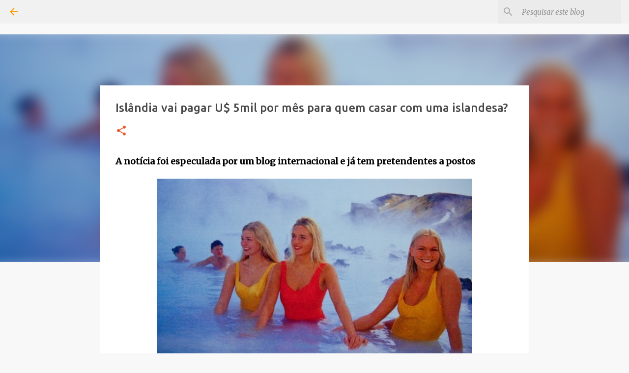

--- FILE ---
content_type: text/html; charset=UTF-8
request_url: https://www.amochilaeomundo.com/2016/09/islandia-vai-pagar-5mil-por-mes-para-casar-com-mulher-islandesa.html?showComment=1474146243828
body_size: 52898
content:
<!DOCTYPE html>
<html dir='ltr' lang='pt-BR'>
<head>
<meta content='width=device-width, initial-scale=1' name='viewport'/>
<title>Islândia vai pagar U$ 5mil por mês para quem casar com uma islandesa?</title>
<meta content='text/html; charset=UTF-8' http-equiv='Content-Type'/>
<!-- Chrome, Firefox OS and Opera -->
<meta content='#f8f8f8' name='theme-color'/>
<!-- Windows Phone -->
<meta content='#f8f8f8' name='msapplication-navbutton-color'/>
<meta content='blogger' name='generator'/>
<link href='https://www.amochilaeomundo.com/favicon.ico' rel='icon' type='image/x-icon'/>
<link href='https://www.amochilaeomundo.com/2016/09/islandia-vai-pagar-5mil-por-mes-para-casar-com-mulher-islandesa.html' rel='canonical'/>
<link rel="alternate" type="application/atom+xml" title="A Mochila e o Mundo - Atom" href="https://www.amochilaeomundo.com/feeds/posts/default" />
<link rel="alternate" type="application/rss+xml" title="A Mochila e o Mundo - RSS" href="https://www.amochilaeomundo.com/feeds/posts/default?alt=rss" />
<link rel="service.post" type="application/atom+xml" title="A Mochila e o Mundo - Atom" href="https://www.blogger.com/feeds/245104530617291428/posts/default" />

<link rel="alternate" type="application/atom+xml" title="A Mochila e o Mundo - Atom" href="https://www.amochilaeomundo.com/feeds/5940823143340543424/comments/default" />
<!--Can't find substitution for tag [blog.ieCssRetrofitLinks]-->
<link href='https://blogger.googleusercontent.com/img/b/R29vZ2xl/AVvXsEhOSozutvYZrg3wBqrbr5tTluZ43XptxND-ZzOJWP7JUdCpL9JFHLzAdTrqbjKwul6pRHi8-J4dk2AQpprJzkQL2_2_NMfXlxqB-7__ufFJu5ZgqVIwkm5vnyrVUvTGhAlrpAyeN1kbKTA/s640/Iceland.jpg' rel='image_src'/>
<meta content='O governo tem um projeto de oferecer o correspondente a 5.000 dólares para imigrantes que se casarem com mulheres islandesas e assim suprir a escassez masculina no país.' name='description'/>
<meta content='https://www.amochilaeomundo.com/2016/09/islandia-vai-pagar-5mil-por-mes-para-casar-com-mulher-islandesa.html' property='og:url'/>
<meta content='Islândia vai pagar U$ 5mil por mês para quem casar com uma islandesa?' property='og:title'/>
<meta content='O governo tem um projeto de oferecer o correspondente a 5.000 dólares para imigrantes que se casarem com mulheres islandesas e assim suprir a escassez masculina no país.' property='og:description'/>
<meta content='https://blogger.googleusercontent.com/img/b/R29vZ2xl/AVvXsEhOSozutvYZrg3wBqrbr5tTluZ43XptxND-ZzOJWP7JUdCpL9JFHLzAdTrqbjKwul6pRHi8-J4dk2AQpprJzkQL2_2_NMfXlxqB-7__ufFJu5ZgqVIwkm5vnyrVUvTGhAlrpAyeN1kbKTA/w1200-h630-p-k-no-nu/Iceland.jpg' property='og:image'/>
<style type='text/css'>@font-face{font-family:'Merriweather';font-style:italic;font-weight:300;font-stretch:100%;font-display:swap;src:url(//fonts.gstatic.com/s/merriweather/v33/u-4c0qyriQwlOrhSvowK_l5-eTxCVx0ZbwLvKH2Gk9hLmp0v5yA-xXPqCzLvF-adrHOg7iDTFw.woff2)format('woff2');unicode-range:U+0460-052F,U+1C80-1C8A,U+20B4,U+2DE0-2DFF,U+A640-A69F,U+FE2E-FE2F;}@font-face{font-family:'Merriweather';font-style:italic;font-weight:300;font-stretch:100%;font-display:swap;src:url(//fonts.gstatic.com/s/merriweather/v33/u-4c0qyriQwlOrhSvowK_l5-eTxCVx0ZbwLvKH2Gk9hLmp0v5yA-xXPqCzLvF--drHOg7iDTFw.woff2)format('woff2');unicode-range:U+0301,U+0400-045F,U+0490-0491,U+04B0-04B1,U+2116;}@font-face{font-family:'Merriweather';font-style:italic;font-weight:300;font-stretch:100%;font-display:swap;src:url(//fonts.gstatic.com/s/merriweather/v33/u-4c0qyriQwlOrhSvowK_l5-eTxCVx0ZbwLvKH2Gk9hLmp0v5yA-xXPqCzLvF-SdrHOg7iDTFw.woff2)format('woff2');unicode-range:U+0102-0103,U+0110-0111,U+0128-0129,U+0168-0169,U+01A0-01A1,U+01AF-01B0,U+0300-0301,U+0303-0304,U+0308-0309,U+0323,U+0329,U+1EA0-1EF9,U+20AB;}@font-face{font-family:'Merriweather';font-style:italic;font-weight:300;font-stretch:100%;font-display:swap;src:url(//fonts.gstatic.com/s/merriweather/v33/u-4c0qyriQwlOrhSvowK_l5-eTxCVx0ZbwLvKH2Gk9hLmp0v5yA-xXPqCzLvF-WdrHOg7iDTFw.woff2)format('woff2');unicode-range:U+0100-02BA,U+02BD-02C5,U+02C7-02CC,U+02CE-02D7,U+02DD-02FF,U+0304,U+0308,U+0329,U+1D00-1DBF,U+1E00-1E9F,U+1EF2-1EFF,U+2020,U+20A0-20AB,U+20AD-20C0,U+2113,U+2C60-2C7F,U+A720-A7FF;}@font-face{font-family:'Merriweather';font-style:italic;font-weight:300;font-stretch:100%;font-display:swap;src:url(//fonts.gstatic.com/s/merriweather/v33/u-4c0qyriQwlOrhSvowK_l5-eTxCVx0ZbwLvKH2Gk9hLmp0v5yA-xXPqCzLvF-udrHOg7iA.woff2)format('woff2');unicode-range:U+0000-00FF,U+0131,U+0152-0153,U+02BB-02BC,U+02C6,U+02DA,U+02DC,U+0304,U+0308,U+0329,U+2000-206F,U+20AC,U+2122,U+2191,U+2193,U+2212,U+2215,U+FEFF,U+FFFD;}@font-face{font-family:'Merriweather';font-style:italic;font-weight:400;font-stretch:100%;font-display:swap;src:url(//fonts.gstatic.com/s/merriweather/v33/u-4c0qyriQwlOrhSvowK_l5-eTxCVx0ZbwLvKH2Gk9hLmp0v5yA-xXPqCzLvF-adrHOg7iDTFw.woff2)format('woff2');unicode-range:U+0460-052F,U+1C80-1C8A,U+20B4,U+2DE0-2DFF,U+A640-A69F,U+FE2E-FE2F;}@font-face{font-family:'Merriweather';font-style:italic;font-weight:400;font-stretch:100%;font-display:swap;src:url(//fonts.gstatic.com/s/merriweather/v33/u-4c0qyriQwlOrhSvowK_l5-eTxCVx0ZbwLvKH2Gk9hLmp0v5yA-xXPqCzLvF--drHOg7iDTFw.woff2)format('woff2');unicode-range:U+0301,U+0400-045F,U+0490-0491,U+04B0-04B1,U+2116;}@font-face{font-family:'Merriweather';font-style:italic;font-weight:400;font-stretch:100%;font-display:swap;src:url(//fonts.gstatic.com/s/merriweather/v33/u-4c0qyriQwlOrhSvowK_l5-eTxCVx0ZbwLvKH2Gk9hLmp0v5yA-xXPqCzLvF-SdrHOg7iDTFw.woff2)format('woff2');unicode-range:U+0102-0103,U+0110-0111,U+0128-0129,U+0168-0169,U+01A0-01A1,U+01AF-01B0,U+0300-0301,U+0303-0304,U+0308-0309,U+0323,U+0329,U+1EA0-1EF9,U+20AB;}@font-face{font-family:'Merriweather';font-style:italic;font-weight:400;font-stretch:100%;font-display:swap;src:url(//fonts.gstatic.com/s/merriweather/v33/u-4c0qyriQwlOrhSvowK_l5-eTxCVx0ZbwLvKH2Gk9hLmp0v5yA-xXPqCzLvF-WdrHOg7iDTFw.woff2)format('woff2');unicode-range:U+0100-02BA,U+02BD-02C5,U+02C7-02CC,U+02CE-02D7,U+02DD-02FF,U+0304,U+0308,U+0329,U+1D00-1DBF,U+1E00-1E9F,U+1EF2-1EFF,U+2020,U+20A0-20AB,U+20AD-20C0,U+2113,U+2C60-2C7F,U+A720-A7FF;}@font-face{font-family:'Merriweather';font-style:italic;font-weight:400;font-stretch:100%;font-display:swap;src:url(//fonts.gstatic.com/s/merriweather/v33/u-4c0qyriQwlOrhSvowK_l5-eTxCVx0ZbwLvKH2Gk9hLmp0v5yA-xXPqCzLvF-udrHOg7iA.woff2)format('woff2');unicode-range:U+0000-00FF,U+0131,U+0152-0153,U+02BB-02BC,U+02C6,U+02DA,U+02DC,U+0304,U+0308,U+0329,U+2000-206F,U+20AC,U+2122,U+2191,U+2193,U+2212,U+2215,U+FEFF,U+FFFD;}@font-face{font-family:'Merriweather';font-style:normal;font-weight:400;font-stretch:100%;font-display:swap;src:url(//fonts.gstatic.com/s/merriweather/v33/u-4D0qyriQwlOrhSvowK_l5UcA6zuSYEqOzpPe3HOZJ5eX1WtLaQwmYiScCmDxhtNOKl8yDr3icaGV31CPDaYKfFQn0.woff2)format('woff2');unicode-range:U+0460-052F,U+1C80-1C8A,U+20B4,U+2DE0-2DFF,U+A640-A69F,U+FE2E-FE2F;}@font-face{font-family:'Merriweather';font-style:normal;font-weight:400;font-stretch:100%;font-display:swap;src:url(//fonts.gstatic.com/s/merriweather/v33/u-4D0qyriQwlOrhSvowK_l5UcA6zuSYEqOzpPe3HOZJ5eX1WtLaQwmYiScCmDxhtNOKl8yDr3icaEF31CPDaYKfFQn0.woff2)format('woff2');unicode-range:U+0301,U+0400-045F,U+0490-0491,U+04B0-04B1,U+2116;}@font-face{font-family:'Merriweather';font-style:normal;font-weight:400;font-stretch:100%;font-display:swap;src:url(//fonts.gstatic.com/s/merriweather/v33/u-4D0qyriQwlOrhSvowK_l5UcA6zuSYEqOzpPe3HOZJ5eX1WtLaQwmYiScCmDxhtNOKl8yDr3icaG131CPDaYKfFQn0.woff2)format('woff2');unicode-range:U+0102-0103,U+0110-0111,U+0128-0129,U+0168-0169,U+01A0-01A1,U+01AF-01B0,U+0300-0301,U+0303-0304,U+0308-0309,U+0323,U+0329,U+1EA0-1EF9,U+20AB;}@font-face{font-family:'Merriweather';font-style:normal;font-weight:400;font-stretch:100%;font-display:swap;src:url(//fonts.gstatic.com/s/merriweather/v33/u-4D0qyriQwlOrhSvowK_l5UcA6zuSYEqOzpPe3HOZJ5eX1WtLaQwmYiScCmDxhtNOKl8yDr3icaGl31CPDaYKfFQn0.woff2)format('woff2');unicode-range:U+0100-02BA,U+02BD-02C5,U+02C7-02CC,U+02CE-02D7,U+02DD-02FF,U+0304,U+0308,U+0329,U+1D00-1DBF,U+1E00-1E9F,U+1EF2-1EFF,U+2020,U+20A0-20AB,U+20AD-20C0,U+2113,U+2C60-2C7F,U+A720-A7FF;}@font-face{font-family:'Merriweather';font-style:normal;font-weight:400;font-stretch:100%;font-display:swap;src:url(//fonts.gstatic.com/s/merriweather/v33/u-4D0qyriQwlOrhSvowK_l5UcA6zuSYEqOzpPe3HOZJ5eX1WtLaQwmYiScCmDxhtNOKl8yDr3icaFF31CPDaYKfF.woff2)format('woff2');unicode-range:U+0000-00FF,U+0131,U+0152-0153,U+02BB-02BC,U+02C6,U+02DA,U+02DC,U+0304,U+0308,U+0329,U+2000-206F,U+20AC,U+2122,U+2191,U+2193,U+2212,U+2215,U+FEFF,U+FFFD;}@font-face{font-family:'Ubuntu';font-style:normal;font-weight:400;font-display:swap;src:url(//fonts.gstatic.com/s/ubuntu/v21/4iCs6KVjbNBYlgoKcg72nU6AF7xm.woff2)format('woff2');unicode-range:U+0460-052F,U+1C80-1C8A,U+20B4,U+2DE0-2DFF,U+A640-A69F,U+FE2E-FE2F;}@font-face{font-family:'Ubuntu';font-style:normal;font-weight:400;font-display:swap;src:url(//fonts.gstatic.com/s/ubuntu/v21/4iCs6KVjbNBYlgoKew72nU6AF7xm.woff2)format('woff2');unicode-range:U+0301,U+0400-045F,U+0490-0491,U+04B0-04B1,U+2116;}@font-face{font-family:'Ubuntu';font-style:normal;font-weight:400;font-display:swap;src:url(//fonts.gstatic.com/s/ubuntu/v21/4iCs6KVjbNBYlgoKcw72nU6AF7xm.woff2)format('woff2');unicode-range:U+1F00-1FFF;}@font-face{font-family:'Ubuntu';font-style:normal;font-weight:400;font-display:swap;src:url(//fonts.gstatic.com/s/ubuntu/v21/4iCs6KVjbNBYlgoKfA72nU6AF7xm.woff2)format('woff2');unicode-range:U+0370-0377,U+037A-037F,U+0384-038A,U+038C,U+038E-03A1,U+03A3-03FF;}@font-face{font-family:'Ubuntu';font-style:normal;font-weight:400;font-display:swap;src:url(//fonts.gstatic.com/s/ubuntu/v21/4iCs6KVjbNBYlgoKcQ72nU6AF7xm.woff2)format('woff2');unicode-range:U+0100-02BA,U+02BD-02C5,U+02C7-02CC,U+02CE-02D7,U+02DD-02FF,U+0304,U+0308,U+0329,U+1D00-1DBF,U+1E00-1E9F,U+1EF2-1EFF,U+2020,U+20A0-20AB,U+20AD-20C0,U+2113,U+2C60-2C7F,U+A720-A7FF;}@font-face{font-family:'Ubuntu';font-style:normal;font-weight:400;font-display:swap;src:url(//fonts.gstatic.com/s/ubuntu/v21/4iCs6KVjbNBYlgoKfw72nU6AFw.woff2)format('woff2');unicode-range:U+0000-00FF,U+0131,U+0152-0153,U+02BB-02BC,U+02C6,U+02DA,U+02DC,U+0304,U+0308,U+0329,U+2000-206F,U+20AC,U+2122,U+2191,U+2193,U+2212,U+2215,U+FEFF,U+FFFD;}@font-face{font-family:'Ubuntu';font-style:normal;font-weight:500;font-display:swap;src:url(//fonts.gstatic.com/s/ubuntu/v21/4iCv6KVjbNBYlgoCjC3jvWyNPYZvg7UI.woff2)format('woff2');unicode-range:U+0460-052F,U+1C80-1C8A,U+20B4,U+2DE0-2DFF,U+A640-A69F,U+FE2E-FE2F;}@font-face{font-family:'Ubuntu';font-style:normal;font-weight:500;font-display:swap;src:url(//fonts.gstatic.com/s/ubuntu/v21/4iCv6KVjbNBYlgoCjC3jtGyNPYZvg7UI.woff2)format('woff2');unicode-range:U+0301,U+0400-045F,U+0490-0491,U+04B0-04B1,U+2116;}@font-face{font-family:'Ubuntu';font-style:normal;font-weight:500;font-display:swap;src:url(//fonts.gstatic.com/s/ubuntu/v21/4iCv6KVjbNBYlgoCjC3jvGyNPYZvg7UI.woff2)format('woff2');unicode-range:U+1F00-1FFF;}@font-face{font-family:'Ubuntu';font-style:normal;font-weight:500;font-display:swap;src:url(//fonts.gstatic.com/s/ubuntu/v21/4iCv6KVjbNBYlgoCjC3js2yNPYZvg7UI.woff2)format('woff2');unicode-range:U+0370-0377,U+037A-037F,U+0384-038A,U+038C,U+038E-03A1,U+03A3-03FF;}@font-face{font-family:'Ubuntu';font-style:normal;font-weight:500;font-display:swap;src:url(//fonts.gstatic.com/s/ubuntu/v21/4iCv6KVjbNBYlgoCjC3jvmyNPYZvg7UI.woff2)format('woff2');unicode-range:U+0100-02BA,U+02BD-02C5,U+02C7-02CC,U+02CE-02D7,U+02DD-02FF,U+0304,U+0308,U+0329,U+1D00-1DBF,U+1E00-1E9F,U+1EF2-1EFF,U+2020,U+20A0-20AB,U+20AD-20C0,U+2113,U+2C60-2C7F,U+A720-A7FF;}@font-face{font-family:'Ubuntu';font-style:normal;font-weight:500;font-display:swap;src:url(//fonts.gstatic.com/s/ubuntu/v21/4iCv6KVjbNBYlgoCjC3jsGyNPYZvgw.woff2)format('woff2');unicode-range:U+0000-00FF,U+0131,U+0152-0153,U+02BB-02BC,U+02C6,U+02DA,U+02DC,U+0304,U+0308,U+0329,U+2000-206F,U+20AC,U+2122,U+2191,U+2193,U+2212,U+2215,U+FEFF,U+FFFD;}@font-face{font-family:'Ubuntu';font-style:normal;font-weight:700;font-display:swap;src:url(//fonts.gstatic.com/s/ubuntu/v21/4iCv6KVjbNBYlgoCxCvjvWyNPYZvg7UI.woff2)format('woff2');unicode-range:U+0460-052F,U+1C80-1C8A,U+20B4,U+2DE0-2DFF,U+A640-A69F,U+FE2E-FE2F;}@font-face{font-family:'Ubuntu';font-style:normal;font-weight:700;font-display:swap;src:url(//fonts.gstatic.com/s/ubuntu/v21/4iCv6KVjbNBYlgoCxCvjtGyNPYZvg7UI.woff2)format('woff2');unicode-range:U+0301,U+0400-045F,U+0490-0491,U+04B0-04B1,U+2116;}@font-face{font-family:'Ubuntu';font-style:normal;font-weight:700;font-display:swap;src:url(//fonts.gstatic.com/s/ubuntu/v21/4iCv6KVjbNBYlgoCxCvjvGyNPYZvg7UI.woff2)format('woff2');unicode-range:U+1F00-1FFF;}@font-face{font-family:'Ubuntu';font-style:normal;font-weight:700;font-display:swap;src:url(//fonts.gstatic.com/s/ubuntu/v21/4iCv6KVjbNBYlgoCxCvjs2yNPYZvg7UI.woff2)format('woff2');unicode-range:U+0370-0377,U+037A-037F,U+0384-038A,U+038C,U+038E-03A1,U+03A3-03FF;}@font-face{font-family:'Ubuntu';font-style:normal;font-weight:700;font-display:swap;src:url(//fonts.gstatic.com/s/ubuntu/v21/4iCv6KVjbNBYlgoCxCvjvmyNPYZvg7UI.woff2)format('woff2');unicode-range:U+0100-02BA,U+02BD-02C5,U+02C7-02CC,U+02CE-02D7,U+02DD-02FF,U+0304,U+0308,U+0329,U+1D00-1DBF,U+1E00-1E9F,U+1EF2-1EFF,U+2020,U+20A0-20AB,U+20AD-20C0,U+2113,U+2C60-2C7F,U+A720-A7FF;}@font-face{font-family:'Ubuntu';font-style:normal;font-weight:700;font-display:swap;src:url(//fonts.gstatic.com/s/ubuntu/v21/4iCv6KVjbNBYlgoCxCvjsGyNPYZvgw.woff2)format('woff2');unicode-range:U+0000-00FF,U+0131,U+0152-0153,U+02BB-02BC,U+02C6,U+02DA,U+02DC,U+0304,U+0308,U+0329,U+2000-206F,U+20AC,U+2122,U+2191,U+2193,U+2212,U+2215,U+FEFF,U+FFFD;}</style>
<style id='page-skin-1' type='text/css'><!--
/*! normalize.css v8.0.0 | MIT License | github.com/necolas/normalize.css */html{line-height:1.15;-webkit-text-size-adjust:100%}body{margin:0}h1{font-size:2em;margin:.67em 0}hr{box-sizing:content-box;height:0;overflow:visible}pre{font-family:monospace,monospace;font-size:1em}a{background-color:transparent}abbr[title]{border-bottom:none;text-decoration:underline;text-decoration:underline dotted}b,strong{font-weight:bolder}code,kbd,samp{font-family:monospace,monospace;font-size:1em}small{font-size:80%}sub,sup{font-size:75%;line-height:0;position:relative;vertical-align:baseline}sub{bottom:-0.25em}sup{top:-0.5em}img{border-style:none}button,input,optgroup,select,textarea{font-family:inherit;font-size:100%;line-height:1.15;margin:0}button,input{overflow:visible}button,select{text-transform:none}button,[type="button"],[type="reset"],[type="submit"]{-webkit-appearance:button}button::-moz-focus-inner,[type="button"]::-moz-focus-inner,[type="reset"]::-moz-focus-inner,[type="submit"]::-moz-focus-inner{border-style:none;padding:0}button:-moz-focusring,[type="button"]:-moz-focusring,[type="reset"]:-moz-focusring,[type="submit"]:-moz-focusring{outline:1px dotted ButtonText}fieldset{padding:.35em .75em .625em}legend{box-sizing:border-box;color:inherit;display:table;max-width:100%;padding:0;white-space:normal}progress{vertical-align:baseline}textarea{overflow:auto}[type="checkbox"],[type="radio"]{box-sizing:border-box;padding:0}[type="number"]::-webkit-inner-spin-button,[type="number"]::-webkit-outer-spin-button{height:auto}[type="search"]{-webkit-appearance:textfield;outline-offset:-2px}[type="search"]::-webkit-search-decoration{-webkit-appearance:none}::-webkit-file-upload-button{-webkit-appearance:button;font:inherit}details{display:block}summary{display:list-item}template{display:none}[hidden]{display:none}
/*!************************************************
* Blogger Template Style
* Name: Emporio
**************************************************/
body{
word-wrap:break-word;
overflow-wrap:break-word;
word-break:break-word
}
.hidden{
display:none
}
.invisible{
visibility:hidden
}
.container:after,.float-container:after{
clear:both;
content:"";
display:table
}
.clearboth{
clear:both
}
#comments .comment .comment-actions,.subscribe-popup .FollowByEmail .follow-by-email-submit{
background:transparent;
border:0;
box-shadow:none;
color:#ee582e;
cursor:pointer;
font-size:14px;
font-weight:700;
outline:none;
text-decoration:none;
text-transform:uppercase;
width:auto
}
.dim-overlay{
height:100vh;
left:0;
position:fixed;
top:0;
width:100%
}
#sharing-dim-overlay{
background-color:transparent
}
input::-ms-clear{
display:none
}
.blogger-logo,.svg-icon-24.blogger-logo{
fill:#ff9800;
opacity:1
}
.skip-navigation{
background-color:#fff;
box-sizing:border-box;
color:#000;
display:block;
height:0;
left:0;
line-height:50px;
overflow:hidden;
padding-top:0;
position:fixed;
text-align:center;
top:0;
-webkit-transition:box-shadow .3s,height .3s,padding-top .3s;
transition:box-shadow .3s,height .3s,padding-top .3s;
width:100%;
z-index:900
}
.skip-navigation:focus{
box-shadow:0 4px 5px 0 rgba(0,0,0,.14),0 1px 10px 0 rgba(0,0,0,.12),0 2px 4px -1px rgba(0,0,0,.2);
height:50px
}
#main{
outline:none
}
.main-heading{
clip:rect(1px,1px,1px,1px);
border:0;
height:1px;
overflow:hidden;
padding:0;
position:absolute;
width:1px
}
.Attribution{
margin-top:1em;
text-align:center
}
.Attribution .blogger img,.Attribution .blogger svg{
vertical-align:bottom
}
.Attribution .blogger img{
margin-right:.5em
}
.Attribution div{
line-height:24px;
margin-top:.5em
}
.Attribution .copyright,.Attribution .image-attribution{
font-size:.7em;
margin-top:1.5em
}
.bg-photo{
background-attachment:scroll!important
}
body .CSS_LIGHTBOX{
z-index:900
}
.extendable .show-less,.extendable .show-more{
border-color:#ee582e;
color:#ee582e;
margin-top:8px
}
.extendable .show-less.hidden,.extendable .show-more.hidden,.inline-ad{
display:none
}
.inline-ad{
max-width:100%;
overflow:hidden
}
.adsbygoogle{
display:block
}
#cookieChoiceInfo{
bottom:0;
top:auto
}
iframe.b-hbp-video{
border:0
}
.post-body iframe{
max-width:100%
}
.post-body a[imageanchor="1"]{
display:inline-block
}
.byline{
margin-right:1em
}
.byline:last-child{
margin-right:0
}
.link-copied-dialog{
max-width:520px;
outline:0
}
.link-copied-dialog .modal-dialog-buttons{
margin-top:8px
}
.link-copied-dialog .goog-buttonset-default{
background:transparent;
border:0
}
.link-copied-dialog .goog-buttonset-default:focus{
outline:0
}
.paging-control-container{
margin-bottom:16px
}
.paging-control-container .paging-control{
display:inline-block
}
.paging-control-container .comment-range-text:after,.paging-control-container .paging-control{
color:#ee582e
}
.paging-control-container .comment-range-text,.paging-control-container .paging-control{
margin-right:8px
}
.paging-control-container .comment-range-text:after,.paging-control-container .paging-control:after{
padding-left:8px;
content:"\b7";
cursor:default;
pointer-events:none
}
.paging-control-container .comment-range-text:last-child:after,.paging-control-container .paging-control:last-child:after{
content:none
}
.byline.reactions iframe{
height:20px
}
.b-notification{
background-color:#fff;
border-bottom:1px solid #000;
box-sizing:border-box;
color:#000;
padding:16px 32px;
text-align:center
}
.b-notification.visible{
-webkit-transition:margin-top .3s cubic-bezier(.4,0,.2,1);
transition:margin-top .3s cubic-bezier(.4,0,.2,1)
}
.b-notification.invisible{
position:absolute
}
.b-notification-close{
position:absolute;
right:8px;
top:8px
}
.no-posts-message{
line-height:40px;
text-align:center
}
@media screen and (max-width:745px){
body.item-view .post-body a[imageanchor="1"][style*="float: left;"],body.item-view .post-body a[imageanchor="1"][style*="float: right;"]{
clear:none!important;
float:none!important
}
body.item-view .post-body a[imageanchor="1"] img{
display:block;
height:auto;
margin:0 auto
}
body.item-view .post-body>.separator:first-child>a[imageanchor="1"]:first-child{
margin-top:20px
}
.post-body a[imageanchor]{
display:block
}
body.item-view .post-body a[imageanchor="1"]{
margin-left:0!important;
margin-right:0!important
}
body.item-view .post-body a[imageanchor="1"]+a[imageanchor="1"]{
margin-top:16px
}
}
.item-control{
display:none
}
#comments{
border-top:1px dashed rgba(0,0,0,.54);
margin-top:20px;
padding:20px
}
#comments .comment-thread ol{
padding-left:0;
margin:0;
padding-left:0
}
#comments .comment .comment-replybox-single,#comments .comment-thread .comment-replies{
margin-left:60px
}
#comments .comment-thread .thread-count{
display:none
}
#comments .comment{
list-style-type:none;
padding:0 0 30px;
position:relative
}
#comments .comment .comment{
padding-bottom:8px
}
.comment .avatar-image-container{
position:absolute
}
.comment .avatar-image-container img{
border-radius:50%
}
.avatar-image-container svg,.comment .avatar-image-container .avatar-icon{
fill:#ee582e;
border:1px solid #ee582e;
border-radius:50%;
box-sizing:border-box;
height:35px;
margin:0;
padding:7px;
width:35px
}
.comment .comment-block{
margin-left:60px;
margin-top:10px;
padding-bottom:0
}
#comments .comment-author-header-wrapper{
margin-left:40px
}
#comments .comment .thread-expanded .comment-block{
padding-bottom:20px
}
#comments .comment .comment-header .user,#comments .comment .comment-header .user a{
color:#494949;
font-style:normal;
font-weight:700
}
#comments .comment .comment-actions{
bottom:0;
margin-bottom:15px;
position:absolute
}
#comments .comment .comment-actions>*{
margin-right:8px
}
#comments .comment .comment-header .datetime{
margin-left:8px;
bottom:0;
display:inline-block;
font-size:13px;
font-style:italic
}
#comments .comment .comment-footer .comment-timestamp a,#comments .comment .comment-header .datetime,#comments .comment .comment-header .datetime a{
color:rgba(73,73,73,.54)
}
#comments .comment .comment-content,.comment .comment-body{
margin-top:12px;
word-break:break-word
}
.comment-body{
margin-bottom:12px
}
#comments.embed[data-num-comments="0"]{
border:0;
margin-top:0;
padding-top:0
}
#comment-editor-src,#comments.embed[data-num-comments="0"] #comment-post-message,#comments.embed[data-num-comments="0"] div.comment-form>p,#comments.embed[data-num-comments="0"] p.comment-footer{
display:none
}
.comments .comments-content .loadmore.loaded{
max-height:0;
opacity:0;
overflow:hidden
}
.extendable .remaining-items{
height:0;
overflow:hidden;
-webkit-transition:height .3s cubic-bezier(.4,0,.2,1);
transition:height .3s cubic-bezier(.4,0,.2,1)
}
.extendable .remaining-items.expanded{
height:auto
}
.svg-icon-24,.svg-icon-24-button{
cursor:pointer;
height:24px;
min-width:24px;
width:24px
}
.touch-icon{
margin:-12px;
padding:12px
}
.touch-icon:active,.touch-icon:focus{
background-color:hsla(0,0%,60%,.4);
border-radius:50%
}
svg:not(:root).touch-icon{
overflow:visible
}
html[dir=rtl] .rtl-reversible-icon{
-webkit-transform:scaleX(-1);
transform:scaleX(-1)
}
.svg-icon-24-button,.touch-icon-button{
background:transparent;
border:0;
margin:0;
outline:none;
padding:0
}
.touch-icon-button .touch-icon:active,.touch-icon-button .touch-icon:focus{
background-color:transparent
}
.touch-icon-button:active .touch-icon,.touch-icon-button:focus .touch-icon{
background-color:hsla(0,0%,60%,.4);
border-radius:50%
}
.Profile .default-avatar-wrapper .avatar-icon{
fill:#ff9900;
border:1px solid #ff9900;
border-radius:50%;
box-sizing:border-box;
margin:0
}
.Profile .individual .default-avatar-wrapper .avatar-icon{
padding:25px
}
.Profile .individual .avatar-icon,.Profile .individual .profile-img{
height:90px;
width:90px
}
.Profile .team .default-avatar-wrapper .avatar-icon{
padding:8px
}
.Profile .team .avatar-icon,.Profile .team .default-avatar-wrapper,.Profile .team .profile-img{
height:40px;
width:40px
}
.snippet-container{
margin:0;
overflow:hidden;
position:relative
}
.snippet-fade{
right:0;
bottom:0;
box-sizing:border-box;
position:absolute;
width:96px
}
.snippet-fade:after{
content:"\2026";
float:right
}
.centered-top-container.sticky{
left:0;
position:fixed;
right:0;
top:0;
-webkit-transition-duration:.2s;
transition-duration:.2s;
-webkit-transition-property:opacity,-webkit-transform;
transition-property:opacity,-webkit-transform;
transition-property:transform,opacity;
transition-property:transform,opacity,-webkit-transform;
-webkit-transition-timing-function:cubic-bezier(.4,0,.2,1);
transition-timing-function:cubic-bezier(.4,0,.2,1);
width:auto;
z-index:8
}
.centered-top-placeholder{
display:none
}
.collapsed-header .centered-top-placeholder{
display:block
}
.centered-top-container .Header .replaced h1,.centered-top-placeholder .Header .replaced h1{
display:none
}
.centered-top-container.sticky .Header .replaced h1{
display:block
}
.centered-top-container.sticky .Header .header-widget{
background:none
}
.centered-top-container.sticky .Header .header-image-wrapper{
display:none
}
.centered-top-container img,.centered-top-placeholder img{
max-width:100%
}
.collapsible{
-webkit-transition:height .3s cubic-bezier(.4,0,.2,1);
transition:height .3s cubic-bezier(.4,0,.2,1)
}
.collapsible,.collapsible>summary{
display:block;
overflow:hidden
}
.collapsible>:not(summary){
display:none
}
.collapsible[open]>:not(summary){
display:block
}
.collapsible:focus,.collapsible>summary:focus{
outline:none
}
.collapsible>summary{
cursor:pointer;
display:block;
padding:0
}
.collapsible:focus>summary,.collapsible>summary:focus{
background-color:transparent
}
.collapsible>summary::-webkit-details-marker{
display:none
}
.collapsible-title{
-webkit-box-align:center;
align-items:center;
display:-webkit-box;
display:flex
}
.collapsible-title .title{
-webkit-box-flex:1;
-webkit-box-ordinal-group:1;
flex:1 1 auto;
order:0;
overflow:hidden;
text-overflow:ellipsis;
white-space:nowrap
}
.collapsible-title .chevron-down,.collapsible[open] .collapsible-title .chevron-up{
display:block
}
.collapsible-title .chevron-up,.collapsible[open] .collapsible-title .chevron-down{
display:none
}
.flat-button{
border-radius:2px;
font-weight:700;
margin:-8px;
padding:8px;
text-transform:uppercase
}
.flat-button,.flat-icon-button{
cursor:pointer;
display:inline-block
}
.flat-icon-button{
background:transparent;
border:0;
box-sizing:content-box;
line-height:0;
margin:-12px;
outline:none;
padding:12px
}
.flat-icon-button,.flat-icon-button .splash-wrapper{
border-radius:50%
}
.flat-icon-button .splash.animate{
-webkit-animation-duration:.3s;
animation-duration:.3s
}
body#layout .bg-photo,body#layout .bg-photo-overlay{
display:none
}
body#layout .centered{
max-width:954px
}
body#layout .navigation{
display:none
}
body#layout .sidebar-container{
display:inline-block;
width:40%
}
body#layout .hamburger-menu,body#layout .search{
display:none
}
.overflowable-container{
max-height:44px;
overflow:hidden;
position:relative
}
.overflow-button{
cursor:pointer
}
#overflowable-dim-overlay{
background:transparent
}
.overflow-popup{
background-color:#ffffff;
box-shadow:0 2px 2px 0 rgba(0,0,0,.14),0 3px 1px -2px rgba(0,0,0,.2),0 1px 5px 0 rgba(0,0,0,.12);
left:0;
max-width:calc(100% - 32px);
position:absolute;
top:0;
visibility:hidden;
z-index:101
}
.overflow-popup ul{
list-style:none
}
.overflow-popup .tabs li,.overflow-popup li{
display:block;
height:auto
}
.overflow-popup .tabs li{
padding-left:0;
padding-right:0
}
.overflow-button.hidden,.overflow-popup .tabs li.hidden,.overflow-popup li.hidden,.widget.Sharing .sharing-button{
display:none
}
.widget.Sharing .sharing-buttons li{
padding:0
}
.widget.Sharing .sharing-buttons li span{
display:none
}
.post-share-buttons{
position:relative
}
.sharing-open.touch-icon-button:active .touch-icon,.sharing-open.touch-icon-button:focus .touch-icon{
background-color:transparent
}
.share-buttons{
background-color:#ffffff;
border-radius:2px;
box-shadow:0 2px 2px 0 rgba(0,0,0,.14),0 3px 1px -2px rgba(0,0,0,.2),0 1px 5px 0 rgba(0,0,0,.12);
color:#000000;
list-style:none;
margin:0;
min-width:200px;
padding:8px 0;
position:absolute;
top:-11px;
z-index:101
}
.share-buttons.hidden{
display:none
}
.sharing-button{
background:transparent;
border:0;
cursor:pointer;
margin:0;
outline:none;
padding:0
}
.share-buttons li{
height:48px;
margin:0
}
.share-buttons li:last-child{
margin-bottom:0
}
.share-buttons li .sharing-platform-button{
box-sizing:border-box;
cursor:pointer;
display:block;
height:100%;
margin-bottom:0;
padding:0 16px;
position:relative;
width:100%
}
.share-buttons li .sharing-platform-button:focus,.share-buttons li .sharing-platform-button:hover{
background-color:hsla(0,0%,50%,.1);
outline:none
}
.share-buttons li svg[class*=" sharing-"],.share-buttons li svg[class^=sharing-]{
position:absolute;
top:10px
}
.share-buttons li span.sharing-platform-button{
position:relative;
top:0
}
.share-buttons li .platform-sharing-text{
margin-left:56px;
display:block;
font-size:16px;
line-height:48px;
white-space:nowrap
}
.sidebar-container{
-webkit-overflow-scrolling:touch;
background-color:#f8f8f8;
max-width:280px;
overflow-y:auto;
-webkit-transition-duration:.3s;
transition-duration:.3s;
-webkit-transition-property:-webkit-transform;
transition-property:-webkit-transform;
transition-property:transform;
transition-property:transform,-webkit-transform;
-webkit-transition-timing-function:cubic-bezier(0,0,.2,1);
transition-timing-function:cubic-bezier(0,0,.2,1);
width:280px;
z-index:101
}
.sidebar-container .navigation{
line-height:0;
padding:16px
}
.sidebar-container .sidebar-back{
cursor:pointer
}
.sidebar-container .widget{
background:none;
margin:0 16px;
padding:16px 0
}
.sidebar-container .widget .title{
color:#000000;
margin:0
}
.sidebar-container .widget ul{
list-style:none;
margin:0;
padding:0
}
.sidebar-container .widget ul ul{
margin-left:1em
}
.sidebar-container .widget li{
font-size:16px;
line-height:normal
}
.sidebar-container .widget+.widget{
border-top:1px solid rgba(71, 71, 71, 0.12)
}
.BlogArchive li{
margin:16px 0
}
.BlogArchive li:last-child{
margin-bottom:0
}
.Label li a{
display:inline-block
}
.BlogArchive .post-count,.Label .label-count{
margin-left:.25em;
float:right
}
.BlogArchive .post-count:before,.Label .label-count:before{
content:"("
}
.BlogArchive .post-count:after,.Label .label-count:after{
content:")"
}
.widget.Translate .skiptranslate>div{
display:block!important
}
.widget.Profile .profile-link{
display:-webkit-box;
display:flex
}
.widget.Profile .team-member .default-avatar-wrapper,.widget.Profile .team-member .profile-img{
-webkit-box-flex:0;
margin-right:1em;
flex:0 0 auto
}
.widget.Profile .individual .profile-link{
-webkit-box-orient:vertical;
-webkit-box-direction:normal;
flex-direction:column
}
.widget.Profile .team .profile-link .profile-name{
-webkit-box-flex:1;
align-self:center;
display:block;
flex:1 1 auto
}
.dim-overlay{
background-color:rgba(0,0,0,.54)
}
body.sidebar-visible{
overflow-y:hidden
}
@media screen and (max-width:680px){
.sidebar-container{
bottom:0;
left:auto;
position:fixed;
right:0;
top:0
}
.sidebar-container.sidebar-invisible{
-webkit-transform:translateX(100%);
transform:translateX(100%);
-webkit-transition-timing-function:cubic-bezier(.4,0,.6,1);
transition-timing-function:cubic-bezier(.4,0,.6,1)
}
}
.dialog{
background:#ffffff;
box-shadow:0 2px 2px 0 rgba(0,0,0,.14),0 3px 1px -2px rgba(0,0,0,.2),0 1px 5px 0 rgba(0,0,0,.12);
box-sizing:border-box;
color:#000000;
padding:30px;
position:fixed;
text-align:center;
width:calc(100% - 24px);
z-index:101
}
.dialog input[type=email],.dialog input[type=text]{
background-color:transparent;
border:0;
border-bottom:1px solid rgba(0,0,0,.12);
color:#000000;
display:block;
font-family:Ubuntu, sans-serif;
font-size:16px;
line-height:24px;
margin:auto;
outline:none;
padding-bottom:7px;
text-align:center;
width:100%
}
.dialog input[type=email]::-webkit-input-placeholder,.dialog input[type=text]::-webkit-input-placeholder{
color:rgba(0,0,0,.5)
}
.dialog input[type=email]::-moz-placeholder,.dialog input[type=text]::-moz-placeholder{
color:rgba(0,0,0,.5)
}
.dialog input[type=email]:-ms-input-placeholder,.dialog input[type=text]:-ms-input-placeholder{
color:rgba(0,0,0,.5)
}
.dialog input[type=email]::-ms-input-placeholder,.dialog input[type=text]::-ms-input-placeholder{
color:rgba(0,0,0,.5)
}
.dialog input[type=email]::placeholder,.dialog input[type=text]::placeholder{
color:rgba(0,0,0,.5)
}
.dialog input[type=email]:focus,.dialog input[type=text]:focus{
border-bottom:2px solid #ee582e;
padding-bottom:6px
}
.dialog input.no-cursor{
color:transparent;
text-shadow:0 0 0 #000000
}
.dialog input.no-cursor:focus{
outline:none
}
.dialog input[type=submit]{
font-family:Ubuntu, sans-serif
}
.dialog .goog-buttonset-default{
color:#ee582e
}
.loading-spinner-large{
-webkit-animation:mspin-rotate 1568.63ms linear infinite;
animation:mspin-rotate 1568.63ms linear infinite;
height:48px;
overflow:hidden;
position:absolute;
width:48px;
z-index:200
}
.loading-spinner-large>div{
-webkit-animation:mspin-revrot 5332ms steps(4) infinite;
animation:mspin-revrot 5332ms steps(4) infinite
}
.loading-spinner-large>div>div{
-webkit-animation:mspin-singlecolor-large-film 1333ms steps(81) infinite;
animation:mspin-singlecolor-large-film 1333ms steps(81) infinite;
background-size:100%;
height:48px;
width:3888px
}
.mspin-black-large>div>div,.mspin-grey_54-large>div>div{
background-image:url(https://www.blogblog.com/indie/mspin_black_large.svg)
}
.mspin-white-large>div>div{
background-image:url(https://www.blogblog.com/indie/mspin_white_large.svg)
}
.mspin-grey_54-large{
opacity:.54
}
@-webkit-keyframes mspin-singlecolor-large-film{
0%{
-webkit-transform:translateX(0);
transform:translateX(0)
}
to{
-webkit-transform:translateX(-3888px);
transform:translateX(-3888px)
}
}
@keyframes mspin-singlecolor-large-film{
0%{
-webkit-transform:translateX(0);
transform:translateX(0)
}
to{
-webkit-transform:translateX(-3888px);
transform:translateX(-3888px)
}
}
@-webkit-keyframes mspin-rotate{
0%{
-webkit-transform:rotate(0deg);
transform:rotate(0deg)
}
to{
-webkit-transform:rotate(1turn);
transform:rotate(1turn)
}
}
@keyframes mspin-rotate{
0%{
-webkit-transform:rotate(0deg);
transform:rotate(0deg)
}
to{
-webkit-transform:rotate(1turn);
transform:rotate(1turn)
}
}
@-webkit-keyframes mspin-revrot{
0%{
-webkit-transform:rotate(0deg);
transform:rotate(0deg)
}
to{
-webkit-transform:rotate(-1turn);
transform:rotate(-1turn)
}
}
@keyframes mspin-revrot{
0%{
-webkit-transform:rotate(0deg);
transform:rotate(0deg)
}
to{
-webkit-transform:rotate(-1turn);
transform:rotate(-1turn)
}
}
.subscribe-popup{
max-width:364px
}
.subscribe-popup h3{
color:#494949;
font-size:1.8em;
margin-top:0
}
.subscribe-popup .FollowByEmail h3{
display:none
}
.subscribe-popup .FollowByEmail .follow-by-email-submit{
color:#ee582e;
display:inline-block;
margin:24px auto 0;
white-space:normal;
width:auto
}
.subscribe-popup .FollowByEmail .follow-by-email-submit:disabled{
cursor:default;
opacity:.3
}
@media (max-width:800px){
.blog-name div.widget.Subscribe{
margin-bottom:16px
}
body.item-view .blog-name div.widget.Subscribe{
margin:8px auto 16px;
width:100%
}
}
.sidebar-container .svg-icon-24{
fill:#ff9900
}
.centered-top .svg-icon-24{
fill:#ff9900
}
.centered-bottom .svg-icon-24.touch-icon,.centered-bottom a .svg-icon-24,.centered-bottom button .svg-icon-24{
fill:#ee582e
}
.post-wrapper .svg-icon-24.touch-icon,.post-wrapper a .svg-icon-24,.post-wrapper button .svg-icon-24{
fill:#ee582e
}
.centered-bottom .share-buttons .svg-icon-24,.share-buttons .svg-icon-24{
fill:#ee582e
}
.svg-icon-24.hamburger-menu{
fill:#ee582e
}
body#layout .page_body{
padding:0;
position:relative;
top:0
}
body#layout .page{
display:inline-block;
left:inherit;
position:relative;
vertical-align:top;
width:540px
}
body{
background:#f7f7f7 none repeat scroll top left;
background-color:#f8f8f8;
background-size:cover;
font:400 16px Ubuntu, sans-serif;
margin:0;
min-height:100vh
}
body,h3,h3.title{
color:#000000
}
.post-wrapper .post-title,.post-wrapper .post-title a,.post-wrapper .post-title a:hover,.post-wrapper .post-title a:visited{
color:#494949
}
a{
color:#ee582e;
text-decoration:none
}
a:visited{
color:#ee582e
}
a:hover{
color:#ee582e
}
blockquote{
color:#565656;
font:400 16px Ubuntu, sans-serif;
font-size:x-large;
font-style:italic;
font-weight:300;
text-align:center
}
.dim-overlay{
z-index:100
}
.page{
-webkit-box-orient:vertical;
-webkit-box-direction:normal;
box-sizing:border-box;
display:-webkit-box;
display:flex;
flex-direction:column;
min-height:100vh;
padding-bottom:1em
}
.page>*{
-webkit-box-flex:0;
flex:0 0 auto
}
.page>#footer{
margin-top:auto
}
.bg-photo-container{
overflow:hidden
}
.bg-photo-container,.bg-photo-container .bg-photo{
height:464px;
width:100%
}
.bg-photo-container .bg-photo{
background-position:50%;
background-size:cover;
z-index:-1
}
.centered{
margin:0 auto;
position:relative;
width:1482px
}
.centered .main,.centered .main-container{
float:left
}
.centered .main{
padding-bottom:1em
}
.centered .centered-bottom:after{
clear:both;
content:"";
display:table
}
@media (min-width:1626px){
.page_body.has-vertical-ads .centered{
width:1625px
}
}
@media (min-width:1225px) and (max-width:1482px){
.centered{
width:1081px
}
}
@media (min-width:1225px) and (max-width:1625px){
.page_body.has-vertical-ads .centered{
width:1224px
}
}
@media (max-width:1224px){
.centered{
width:680px
}
}
@media (max-width:680px){
.centered{
max-width:600px;
width:100%
}
}
.feed-view .post-wrapper.hero,.main,.main-container,.post-filter-message,.top-nav .section{
width:1187px
}
@media (min-width:1225px) and (max-width:1482px){
.feed-view .post-wrapper.hero,.main,.main-container,.post-filter-message,.top-nav .section{
width:786px
}
}
@media (min-width:1225px) and (max-width:1625px){
.feed-view .page_body.has-vertical-ads .post-wrapper.hero,.page_body.has-vertical-ads .feed-view .post-wrapper.hero,.page_body.has-vertical-ads .main,.page_body.has-vertical-ads .main-container,.page_body.has-vertical-ads .post-filter-message,.page_body.has-vertical-ads .top-nav .section{
width:786px
}
}
@media (max-width:1224px){
.feed-view .post-wrapper.hero,.main,.main-container,.post-filter-message,.top-nav .section{
width:auto
}
}
.widget .title{
font-size:18px;
line-height:28px;
margin:18px 0
}
.extendable .show-less,.extendable .show-more{
color:#ee582e;
cursor:pointer;
font:500 12px Ubuntu, sans-serif;
margin:0 -16px;
padding:16px;
text-transform:uppercase
}
.widget.Profile{
font:400 16px Ubuntu, sans-serif
}
.sidebar-container .widget.Profile{
padding:16px
}
.widget.Profile h2{
display:none
}
.widget.Profile .title{
margin:16px 32px
}
.widget.Profile .profile-img{
border-radius:50%
}
.widget.Profile .individual{
display:-webkit-box;
display:flex
}
.widget.Profile .individual .profile-info{
margin-left:16px;
align-self:center
}
.widget.Profile .profile-datablock{
margin-bottom:.75em;
margin-top:0
}
.widget.Profile .profile-link{
background-image:none!important;
font-family:inherit;
max-width:100%;
overflow:hidden
}
.widget.Profile .individual .profile-link{
display:block;
margin:0 -10px;
padding:0 10px
}
.widget.Profile .individual .profile-data a.profile-link.g-profile,.widget.Profile .team a.profile-link.g-profile .profile-name{
color:#000000;
font:500 16px Ubuntu, sans-serif;
margin-bottom:.75em
}
.widget.Profile .individual .profile-data a.profile-link.g-profile{
line-height:1.25
}
.widget.Profile .individual>a:first-child{
flex-shrink:0
}
.widget.Profile dd{
margin:0
}
.widget.Profile ul{
list-style:none;
padding:0
}
.widget.Profile ul li{
margin:10px 0 30px
}
.widget.Profile .team .extendable,.widget.Profile .team .extendable .first-items,.widget.Profile .team .extendable .remaining-items{
margin:0;
max-width:100%;
padding:0
}
.widget.Profile .team-member .profile-name-container{
-webkit-box-flex:0;
flex:0 1 auto
}
.widget.Profile .team .extendable .show-less,.widget.Profile .team .extendable .show-more{
left:56px;
position:relative
}
#comments a,.post-wrapper a{
color:#ee582e
}
div.widget.Blog .blog-posts .post-outer{
border:0
}
div.widget.Blog .post-outer{
padding-bottom:0
}
.post .thumb{
float:left;
height:20%;
width:20%
}
.no-posts-message,.status-msg-body{
margin:10px 0
}
.blog-pager{
text-align:center
}
.post-title{
margin:0
}
.post-title,.post-title a{
font:500 24px Ubuntu, sans-serif
}
.post-body{
display:block;
font:400 16px Merriweather, Georgia, serif;
line-height:32px;
margin:0
}
.post-body,.post-snippet{
color:#000000
}
.post-snippet{
font:400 14px Merriweather, Georgia, serif;
line-height:24px;
margin:8px 0;
max-height:72px
}
.post-snippet .snippet-fade{
background:-webkit-linear-gradient(left,#ffffff 0,#ffffff 20%,rgba(255, 255, 255, 0) 100%);
background:linear-gradient(to left,#ffffff 0,#ffffff 20%,rgba(255, 255, 255, 0) 100%);
bottom:0;
color:#000000;
position:absolute
}
.post-body img{
height:inherit;
max-width:100%
}
.byline,.byline.post-author a,.byline.post-timestamp a{
color:#7d7d7d;
font:italic 400 12px Merriweather, Georgia, serif
}
.byline.post-author{
text-transform:lowercase
}
.byline.post-author a{
text-transform:none
}
.item-byline .byline,.post-header .byline{
margin-right:0
}
.post-share-buttons .share-buttons{
background:#ffffff;
color:#000000;
font:400 14px Ubuntu, sans-serif
}
.tr-caption{
color:#565656;
font:400 16px Ubuntu, sans-serif;
font-size:1.1em;
font-style:italic
}
.post-filter-message{
background-color:#ff9900;
box-sizing:border-box;
color:#ffffff;
display:-webkit-box;
display:flex;
font:italic 400 18px Merriweather, Georgia, serif;
margin-bottom:16px;
margin-top:32px;
padding:12px 16px
}
.post-filter-message>div:first-child{
-webkit-box-flex:1;
flex:1 0 auto
}
.post-filter-message a{
padding-left:30px;
color:#ee582e;
color:#ffffff;
cursor:pointer;
font:500 12px Ubuntu, sans-serif;
text-transform:uppercase;
white-space:nowrap
}
.post-filter-message .search-label,.post-filter-message .search-query{
font-style:italic;
quotes:"\201c" "\201d" "\2018" "\2019"
}
.post-filter-message .search-label:before,.post-filter-message .search-query:before{
content:open-quote
}
.post-filter-message .search-label:after,.post-filter-message .search-query:after{
content:close-quote
}
#blog-pager{
margin-bottom:1em;
margin-top:2em
}
#blog-pager a{
color:#ee582e;
cursor:pointer;
font:500 12px Ubuntu, sans-serif;
text-transform:uppercase
}
.Label{
overflow-x:hidden
}
.Label ul{
list-style:none;
padding:0
}
.Label li{
display:inline-block;
max-width:100%;
overflow:hidden;
text-overflow:ellipsis;
white-space:nowrap
}
.Label .first-ten{
margin-top:16px
}
.Label .show-all{
border-color:#ee582e;
color:#ee582e;
cursor:pointer;
font-style:normal;
margin-top:8px;
text-transform:uppercase
}
.Label .show-all,.Label .show-all.hidden{
display:inline-block
}
.Label li a,.Label span.label-size,.byline.post-labels a{
background-color:rgba(255,153,0,.1);
border-radius:2px;
color:#ff9900;
cursor:pointer;
display:inline-block;
font:500 10.5px Ubuntu, sans-serif;
line-height:1.5;
margin:4px 4px 4px 0;
padding:4px 8px;
text-transform:uppercase;
vertical-align:middle
}
body.item-view .byline.post-labels a{
background-color:rgba(238,88,46,.1);
color:#ee582e
}
.FeaturedPost .item-thumbnail img{
max-width:100%
}
.sidebar-container .FeaturedPost .post-title a{
color:#ff9900;
font:500 14px Ubuntu, sans-serif
}
body.item-view .PopularPosts{
display:inline-block;
overflow-y:auto;
vertical-align:top;
width:280px
}
.PopularPosts h3.title{
font:500 16px Ubuntu, sans-serif
}
.PopularPosts .post-title{
margin:0 0 16px
}
.PopularPosts .post-title a{
color:#ff9900;
font:500 14px Ubuntu, sans-serif;
line-height:24px
}
.PopularPosts .item-thumbnail{
clear:both;
height:152px;
overflow-y:hidden;
width:100%
}
.PopularPosts .item-thumbnail img{
padding:0;
width:100%
}
.PopularPosts .popular-posts-snippet{
color:#616161;
font:italic 400 14px Merriweather, Georgia, serif;
line-height:24px;
max-height:calc(24px * 4);
overflow:hidden
}
.PopularPosts .popular-posts-snippet .snippet-fade{
color:#616161
}
.PopularPosts .post{
margin:30px 0;
position:relative
}
.PopularPosts .post+.post{
padding-top:1em
}
.popular-posts-snippet .snippet-fade{
right:0;
background:-webkit-linear-gradient(left,#f8f8f8 0,#f8f8f8 20%,rgba(248, 248, 248, 0) 100%);
background:linear-gradient(to left,#f8f8f8 0,#f8f8f8 20%,rgba(248, 248, 248, 0) 100%);
height:24px;
line-height:24px;
position:absolute;
top:calc(24px * 3);
width:96px
}
.Attribution{
color:#000000
}
.Attribution a,.Attribution a:hover,.Attribution a:visited{
color:#ee582e
}
.Attribution svg{
fill:#7d7d7d
}
.inline-ad{
margin-bottom:16px
}
.item-view .inline-ad{
display:block
}
.vertical-ad-container{
margin-left:15px;
float:left;
min-height:1px;
width:128px
}
.item-view .vertical-ad-container{
margin-top:30px
}
.inline-ad-placeholder,.vertical-ad-placeholder{
background:#ffffff;
border:1px solid #000;
opacity:.9;
text-align:center;
vertical-align:middle
}
.inline-ad-placeholder span,.vertical-ad-placeholder span{
color:#494949;
display:block;
font-weight:700;
margin-top:290px;
text-transform:uppercase
}
.vertical-ad-placeholder{
height:600px
}
.vertical-ad-placeholder span{
margin-top:290px;
padding:0 40px
}
.inline-ad-placeholder{
height:90px
}
.inline-ad-placeholder span{
margin-top:35px
}
.centered-top-container.sticky,.sticky .centered-top{
background-color:#f1f1f1
}
.centered-top{
-webkit-box-align:start;
align-items:flex-start;
display:-webkit-box;
display:flex;
flex-wrap:wrap;
margin:0 auto;
max-width:1482px;
padding-top:40px
}
.page_body.has-vertical-ads .centered-top{
max-width:1625px
}
.centered-top .blog-name,.centered-top .hamburger-section,.centered-top .search{
margin-left:16px
}
.centered-top .return_link{
-webkit-box-flex:0;
-webkit-box-ordinal-group:1;
flex:0 0 auto;
height:24px;
order:0;
width:24px
}
.centered-top .blog-name{
-webkit-box-flex:1;
-webkit-box-ordinal-group:2;
flex:1 1 0;
order:1
}
.centered-top .search{
-webkit-box-flex:0;
-webkit-box-ordinal-group:3;
flex:0 0 auto;
order:2
}
.centered-top .hamburger-section{
-webkit-box-flex:0;
-webkit-box-ordinal-group:4;
display:none;
flex:0 0 auto;
order:3
}
.centered-top .subscribe-section-container{
-webkit-box-flex:1;
-webkit-box-ordinal-group:5;
flex:1 0 100%;
order:4
}
.centered-top .top-nav{
-webkit-box-flex:1;
-webkit-box-ordinal-group:6;
flex:1 0 100%;
margin-top:32px;
order:5
}
.sticky .centered-top{
-webkit-box-align:center;
align-items:center;
box-sizing:border-box;
flex-wrap:nowrap;
padding:0 16px
}
.sticky .centered-top .blog-name{
-webkit-box-flex:0;
flex:0 1 auto;
max-width:none;
min-width:0
}
.sticky .centered-top .subscribe-section-container{
border-left:1px solid rgba(71, 71, 71, 0.30);
-webkit-box-flex:1;
-webkit-box-ordinal-group:3;
flex:1 0 auto;
margin:0 16px;
order:2
}
.sticky .centered-top .search{
-webkit-box-flex:1;
-webkit-box-ordinal-group:4;
flex:1 0 auto;
order:3
}
.sticky .centered-top .hamburger-section{
-webkit-box-ordinal-group:5;
order:4
}
.sticky .centered-top .top-nav{
display:none
}
.search{
position:relative;
width:250px
}
.search,.search .search-expand,.search .section{
height:48px
}
.search .search-expand{
margin-left:auto;
background:transparent;
border:0;
display:none;
margin:0;
outline:none;
padding:0
}
.search .search-expand-text{
display:none
}
.search .search-expand .svg-icon-24,.search .search-submit-container .svg-icon-24{
fill:rgba(71, 71, 71, 0.38);
-webkit-transition:fill .3s cubic-bezier(.4,0,.2,1);
transition:fill .3s cubic-bezier(.4,0,.2,1)
}
.search h3{
display:none
}
.search .section{
right:0;
box-sizing:border-box;
line-height:24px;
overflow-x:hidden;
position:absolute;
top:0;
-webkit-transition-duration:.3s;
transition-duration:.3s;
-webkit-transition-property:background-color,width;
transition-property:background-color,width;
-webkit-transition-timing-function:cubic-bezier(.4,0,.2,1);
transition-timing-function:cubic-bezier(.4,0,.2,1);
width:250px;
z-index:8
}
.search .section,.search.focused .section{
background-color:rgba(71, 71, 71, 0.03)
}
.search form{
display:-webkit-box;
display:flex
}
.search form .search-submit-container{
-webkit-box-align:center;
-webkit-box-flex:0;
-webkit-box-ordinal-group:1;
align-items:center;
display:-webkit-box;
display:flex;
flex:0 0 auto;
height:48px;
order:0
}
.search form .search-input{
-webkit-box-flex:1;
-webkit-box-ordinal-group:2;
flex:1 1 auto;
order:1
}
.search form .search-input input{
box-sizing:border-box;
height:48px;
width:100%
}
.search .search-submit-container input[type=submit]{
display:none
}
.search .search-submit-container .search-icon{
margin:0;
padding:12px 8px
}
.search .search-input input{
background:none;
border:0;
color:#494949;
font:400 16px Merriweather, Georgia, serif;
outline:none;
padding:0 8px
}
.search .search-input input::-webkit-input-placeholder{
color:rgba(0, 0, 0, 0.38);
font:italic 400 15px Merriweather, Georgia, serif;
line-height:48px
}
.search .search-input input::-moz-placeholder{
color:rgba(0, 0, 0, 0.38);
font:italic 400 15px Merriweather, Georgia, serif;
line-height:48px
}
.search .search-input input:-ms-input-placeholder{
color:rgba(0, 0, 0, 0.38);
font:italic 400 15px Merriweather, Georgia, serif;
line-height:48px
}
.search .search-input input::-ms-input-placeholder{
color:rgba(0, 0, 0, 0.38);
font:italic 400 15px Merriweather, Georgia, serif;
line-height:48px
}
.search .search-input input::placeholder{
color:rgba(0, 0, 0, 0.38);
font:italic 400 15px Merriweather, Georgia, serif;
line-height:48px
}
.search .dim-overlay{
background-color:transparent
}
.centered-top .Header h1{
box-sizing:border-box;
color:#494949;
font:500 62px Ubuntu, sans-serif;
margin:0;
padding:0
}
.centered-top .Header h1 a,.centered-top .Header h1 a:hover,.centered-top .Header h1 a:visited{
color:inherit;
font-size:inherit
}
.centered-top .Header p{
color:#494949;
font:italic 300 14px Merriweather, Georgia, serif;
line-height:1.7;
margin:16px 0;
padding:0
}
.sticky .centered-top .Header h1{
color:#494949;
font-size:32px;
margin:16px 0;
overflow:hidden;
padding:0;
text-overflow:ellipsis;
white-space:nowrap
}
.sticky .centered-top .Header p{
display:none
}
.subscribe-section-container{
border-left:0;
margin:0
}
.subscribe-section-container .subscribe-button{
background:transparent;
border:0;
color:#ee582e;
cursor:pointer;
display:inline-block;
font:700 12px Ubuntu, sans-serif;
margin:0 auto;
outline:none;
padding:16px;
text-transform:uppercase;
white-space:nowrap
}
.top-nav .PageList h3{
margin-left:16px
}
.top-nav .PageList ul{
list-style:none;
margin:0;
padding:0
}
.top-nav .PageList ul li{
color:#ee582e;
cursor:pointer;
font:500 12px Ubuntu, sans-serif;
font:700 12px Ubuntu, sans-serif;
text-transform:uppercase
}
.top-nav .PageList ul li a{
background-color:#ffffff;
color:#ff9900;
display:block;
height:44px;
line-height:44px;
overflow:hidden;
padding:0 22px;
text-overflow:ellipsis;
vertical-align:middle
}
.top-nav .PageList ul li.selected a{
color:#ff9900
}
.top-nav .PageList ul li:first-child a{
padding-left:16px
}
.top-nav .PageList ul li:last-child a{
padding-right:16px
}
.top-nav .PageList .dim-overlay{
opacity:0
}
.top-nav .overflowable-contents li{
float:left;
max-width:100%
}
.top-nav .overflow-button{
-webkit-box-align:center;
-webkit-box-flex:0;
align-items:center;
display:-webkit-box;
display:flex;
flex:0 0 auto;
height:44px;
padding:0 16px;
position:relative;
-webkit-transition:opacity .3s cubic-bezier(.4,0,.2,1);
transition:opacity .3s cubic-bezier(.4,0,.2,1);
width:24px
}
.top-nav .overflow-button.hidden{
display:none
}
.top-nav .overflow-button svg{
margin-top:0
}
@media (max-width:1224px){
.search{
width:24px
}
.search .search-expand{
display:block;
position:relative;
z-index:8
}
.search .search-expand .search-expand-icon{
fill:transparent
}
.search .section{
background-color:rgba(71, 71, 71, 0);
width:32px;
z-index:7
}
.search.focused .section{
width:250px;
z-index:8
}
.search .search-submit-container .svg-icon-24{
fill:#ff9900
}
.search.focused .search-submit-container .svg-icon-24{
fill:rgba(71, 71, 71, 0.38)
}
.blog-name,.return_link,.subscribe-section-container{
opacity:1;
-webkit-transition:opacity .3s cubic-bezier(.4,0,.2,1);
transition:opacity .3s cubic-bezier(.4,0,.2,1)
}
.centered-top.search-focused .blog-name,.centered-top.search-focused .return_link,.centered-top.search-focused .subscribe-section-container{
opacity:0
}
body.search-view .centered-top.search-focused .blog-name .section,body.search-view .centered-top.search-focused .subscribe-section-container{
display:none
}
}
@media (max-width:745px){
.top-nav .section.no-items#page_list_top{
display:none
}
.centered-top{
padding-top:16px
}
.centered-top .header_container{
margin:0 auto;
max-width:600px
}
.centered-top .hamburger-section{
-webkit-box-align:center;
margin-right:24px;
align-items:center;
display:-webkit-box;
display:flex;
height:48px
}
.widget.Header h1{
font:500 36px Ubuntu, sans-serif;
padding:0
}
.top-nav .PageList{
max-width:100%;
overflow-x:auto
}
.centered-top-container.sticky .centered-top{
flex-wrap:wrap
}
.centered-top-container.sticky .blog-name{
-webkit-box-flex:1;
flex:1 1 0
}
.centered-top-container.sticky .search{
-webkit-box-flex:0;
flex:0 0 auto
}
.centered-top-container.sticky .hamburger-section,.centered-top-container.sticky .search{
margin-bottom:8px;
margin-top:8px
}
.centered-top-container.sticky .subscribe-section-container{
-webkit-box-flex:1;
-webkit-box-ordinal-group:6;
border:0;
flex:1 0 100%;
margin:-16px 0 0;
order:5
}
body.item-view .centered-top-container.sticky .subscribe-section-container{
margin-left:24px
}
.centered-top-container.sticky .subscribe-button{
margin-bottom:0;
padding:8px 16px 16px
}
.centered-top-container.sticky .widget.Header h1{
font-size:16px;
margin:0
}
}
body.sidebar-visible .page{
overflow-y:scroll
}
.sidebar-container{
margin-left:15px;
float:left
}
.sidebar-container a{
color:#ff9900;
font:400 14px Merriweather, Georgia, serif
}
.sidebar-container .sidebar-back{
float:right
}
.sidebar-container .navigation{
display:none
}
.sidebar-container .widget{
margin:auto 0;
padding:24px
}
.sidebar-container .widget .title{
font:500 16px Ubuntu, sans-serif
}
@media (min-width:681px) and (max-width:1224px){
.error-view .sidebar-container{
display:none
}
}
@media (max-width:680px){
.sidebar-container{
margin-left:0;
max-width:none;
width:100%
}
.sidebar-container .navigation{
display:block;
padding:24px
}
.sidebar-container .navigation+.sidebar.section{
clear:both
}
.sidebar-container .widget{
padding-left:32px
}
.sidebar-container .widget.Profile{
padding-left:24px
}
}
.post-wrapper{
background-color:#ffffff;
position:relative
}
.feed-view .blog-posts{
margin-right:-15px;
width:calc(100% + 15px)
}
.feed-view .post-wrapper{
border-radius:0px;
float:left;
overflow:hidden;
-webkit-transition:box-shadow .3s cubic-bezier(.4,0,.2,1);
transition:box-shadow .3s cubic-bezier(.4,0,.2,1);
width:385px
}
.feed-view .post-wrapper:hover{
box-shadow:0 4px 5px 0 rgba(0,0,0,.14),0 1px 10px 0 rgba(0,0,0,.12),0 2px 4px -1px rgba(0,0,0,.2)
}
.feed-view .post-wrapper.hero{
background-position:50%;
background-size:cover;
position:relative
}
.feed-view .post-wrapper .post,.feed-view .post-wrapper .post .snippet-thumbnail{
background-color:#ffffff;
padding:24px 16px
}
.feed-view .post-wrapper .snippet-thumbnail{
-webkit-transition:opacity .3s cubic-bezier(.4,0,.2,1);
transition:opacity .3s cubic-bezier(.4,0,.2,1)
}
.feed-view .post-wrapper.has-labels.image .snippet-thumbnail-container{
background-color:rgba(0, 0, 0, 1)
}
.feed-view .post-wrapper.has-labels:hover .snippet-thumbnail{
opacity:.7
}
.feed-view .inline-ad,.feed-view .post-wrapper{
margin-right:15px;
margin-left:0;
margin-bottom:15px;
margin-top:0
}
.feed-view .post-wrapper.hero .post-title a{
font-size:20px;
line-height:24px
}
.feed-view .post-wrapper.not-hero .post-title a{
font-size:16px;
line-height:24px
}
.feed-view .post-wrapper .post-title a{
display:block;
margin:-296px -16px;
padding:296px 16px;
position:relative;
text-overflow:ellipsis;
z-index:2
}
.feed-view .post-wrapper .byline,.feed-view .post-wrapper .comment-link{
position:relative;
z-index:3
}
.feed-view .not-hero.post-wrapper.no-image .post-title-container{
position:relative;
top:-90px
}
.feed-view .post-wrapper .post-header{
padding:5px 0
}
.feed-view .byline{
line-height:12px
}
.feed-view .hero .byline{
line-height:15.6px
}
.feed-view .hero .byline,.feed-view .hero .byline.post-author a,.feed-view .hero .byline.post-timestamp a{
font-size:14px
}
.feed-view .post-comment-link{
float:left
}
.feed-view .post-share-buttons{
float:right
}
.feed-view .header-buttons-byline{
height:24px;
margin-top:16px
}
.feed-view .header-buttons-byline .byline{
height:24px
}
.feed-view .post-header-right-buttons .post-comment-link,.feed-view .post-header-right-buttons .post-jump-link{
display:block;
float:left;
margin-left:16px
}
.feed-view .post .num_comments{
display:inline-block;
font:500 24px Ubuntu, sans-serif;
font-size:12px;
margin:-14px 6px 0;
vertical-align:middle
}
.feed-view .post-wrapper .post-jump-link{
float:right
}
.feed-view .post-wrapper .post-footer{
margin-top:15px
}
.feed-view .post-wrapper .snippet-thumbnail,.feed-view .post-wrapper .snippet-thumbnail-container{
height:184px;
overflow-y:hidden
}
.feed-view .post-wrapper .snippet-thumbnail{
background-position:50%;
background-size:cover;
display:block;
width:100%
}
.feed-view .post-wrapper.hero .snippet-thumbnail,.feed-view .post-wrapper.hero .snippet-thumbnail-container{
height:272px;
overflow-y:hidden
}
@media (min-width:681px){
.feed-view .post-title a .snippet-container{
height:48px;
max-height:48px
}
.feed-view .post-title a .snippet-fade{
background:-webkit-linear-gradient(left,#ffffff 0,#ffffff 20%,rgba(255, 255, 255, 0) 100%);
background:linear-gradient(to left,#ffffff 0,#ffffff 20%,rgba(255, 255, 255, 0) 100%);
color:transparent;
height:24px;
width:96px
}
.feed-view .hero .post-title-container .post-title a .snippet-container{
height:24px;
max-height:24px
}
.feed-view .hero .post-title a .snippet-fade{
height:24px
}
.feed-view .post-header-left-buttons{
position:relative
}
.feed-view .post-header-left-buttons:hover .touch-icon{
opacity:1
}
.feed-view .hero.post-wrapper.no-image .post-authordate,.feed-view .hero.post-wrapper.no-image .post-title-container{
position:relative;
top:-150px
}
.feed-view .hero.post-wrapper.no-image .post-title-container{
text-align:center
}
.feed-view .hero.post-wrapper.no-image .post-authordate{
-webkit-box-pack:center;
justify-content:center
}
.feed-view .labels-outer-container{
margin:0 -4px;
opacity:0;
position:absolute;
top:20px;
-webkit-transition:opacity .2s;
transition:opacity .2s;
width:calc(100% - 2 * 16px)
}
.feed-view .post-wrapper.has-labels:hover .labels-outer-container{
opacity:1
}
.feed-view .labels-container{
max-height:calc(23.75px + 2 * 4px);
overflow:hidden
}
.feed-view .labels-container .labels-more,.feed-view .labels-container .overflow-button-container{
display:inline-block;
float:right
}
.feed-view .labels-items{
padding:0 4px
}
.feed-view .labels-container a{
display:inline-block;
max-width:calc(100% - 16px);
overflow-x:hidden;
text-overflow:ellipsis;
vertical-align:top;
white-space:nowrap
}
.feed-view .labels-more{
margin-left:8px;
min-width:23.75px;
padding:0;
width:23.75px
}
.feed-view .byline.post-labels{
margin:0
}
.feed-view .byline.post-labels a,.feed-view .labels-more a{
background-color:#ffffff;
box-shadow:0 0 2px 0 rgba(0,0,0,.18);
color:#ee582e;
opacity:.9
}
.feed-view .labels-more a{
border-radius:50%;
display:inline-block;
font:500 10.5px Ubuntu, sans-serif;
height:23.75px;
line-height:23.75px;
max-width:23.75px;
padding:0;
text-align:center;
width:23.75px
}
}
@media (max-width:1224px){
.feed-view .centered{
padding-right:0
}
.feed-view .centered .main-container{
float:none
}
.feed-view .blog-posts{
margin-right:0;
width:auto
}
.feed-view .post-wrapper{
float:none
}
.feed-view .post-wrapper.hero{
width:680px
}
.feed-view .page_body .centered div.widget.FeaturedPost,.feed-view div.widget.Blog{
width:385px
}
.post-filter-message,.top-nav{
margin-top:32px
}
.widget.Header h1{
font:500 36px Ubuntu, sans-serif
}
.post-filter-message{
display:block
}
.post-filter-message a{
display:block;
margin-top:8px;
padding-left:0
}
.feed-view .not-hero .post-title-container .post-title a .snippet-container{
height:auto
}
.feed-view .vertical-ad-container{
display:none
}
.feed-view .blog-posts .inline-ad{
display:block
}
}
@media (max-width:680px){
.feed-view .centered .main{
float:none;
width:100%
}
.feed-view .centered .centered-bottom,.feed-view .centered-bottom .hero.post-wrapper,.feed-view .centered-bottom .post-wrapper{
max-width:600px;
width:auto
}
.feed-view #header{
width:auto
}
.feed-view .page_body .centered div.widget.FeaturedPost,.feed-view div.widget.Blog{
top:50px;
width:100%;
z-index:6
}
.feed-view .main>.widget .title,.feed-view .post-filter-message{
margin-left:8px;
margin-right:8px
}
.feed-view .hero.post-wrapper{
background-color:#ee582e;
border-radius:0;
height:416px
}
.feed-view .hero.post-wrapper .post{
bottom:0;
box-sizing:border-box;
margin:16px;
position:absolute;
width:calc(100% - 32px)
}
.feed-view .hero.no-image.post-wrapper .post{
box-shadow:0 0 16px rgba(0,0,0,.2);
padding-top:120px;
top:0
}
.feed-view .hero.no-image.post-wrapper .post-footer{
bottom:16px;
position:absolute;
width:calc(100% - 32px)
}
.hero.post-wrapper h3{
white-space:normal
}
.feed-view .post-wrapper h3,.feed-view .post-wrapper:hover h3{
width:auto
}
.feed-view .hero.post-wrapper{
margin:0 0 15px
}
.feed-view .inline-ad,.feed-view .post-wrapper{
margin:0 8px 16px
}
.feed-view .post-labels{
display:none
}
.feed-view .post-wrapper .snippet-thumbnail{
background-size:cover;
display:block;
height:184px;
margin:0;
max-height:184px;
width:100%
}
.feed-view .post-wrapper.hero .snippet-thumbnail,.feed-view .post-wrapper.hero .snippet-thumbnail-container{
height:416px;
max-height:416px
}
.feed-view .header-author-byline{
display:none
}
.feed-view .hero .header-author-byline{
display:block
}
}
.item-view .page_body{
padding-top:70px
}
.item-view .centered,.item-view .centered .main,.item-view .centered .main-container,.item-view .page_body.has-vertical-ads .centered,.item-view .page_body.has-vertical-ads .centered .main,.item-view .page_body.has-vertical-ads .centered .main-container{
width:100%
}
.item-view .main-container{
margin-right:15px;
max-width:890px
}
.item-view .centered-bottom{
margin-left:auto;
margin-right:auto;
max-width:1185px;
padding-right:0;
padding-top:0;
width:100%
}
.item-view .page_body.has-vertical-ads .centered-bottom{
max-width:1328px;
width:100%
}
.item-view .bg-photo{
-webkit-filter:blur(12px);
filter:blur(12px);
-webkit-transform:scale(1.05);
transform:scale(1.05)
}
.item-view .bg-photo-container+.centered .centered-bottom{
margin-top:0
}
.item-view .bg-photo-container+.centered .centered-bottom .post-wrapper{
margin-top:-368px
}
.item-view .bg-photo-container+.centered-bottom{
margin-top:0
}
.item-view .inline-ad{
margin-bottom:0;
margin-top:30px;
padding-bottom:16px
}
.item-view .post-wrapper{
border-radius:0px 0px 0 0;
float:none;
height:auto;
margin:0;
padding:32px;
width:auto
}
.item-view .post-outer{
padding:8px
}
.item-view .comments{
border-radius:0 0 0px 0px;
color:#000000;
margin:0 8px 8px
}
.item-view .post-title{
font:500 24px Ubuntu, sans-serif
}
.item-view .post-header{
display:block;
width:auto
}
.item-view .post-share-buttons{
display:block;
margin-bottom:40px;
margin-top:20px
}
.item-view .post-footer{
display:block
}
.item-view .post-footer a{
color:#ee582e;
color:#ee582e;
cursor:pointer;
font:500 12px Ubuntu, sans-serif;
text-transform:uppercase
}
.item-view .post-footer-line{
border:0
}
.item-view .sidebar-container{
margin-left:0;
box-sizing:border-box;
margin-top:15px;
max-width:280px;
padding:0;
width:280px
}
.item-view .sidebar-container .widget{
padding:15px 0
}
@media (max-width:1328px){
.item-view .centered{
width:100%
}
.item-view .centered .centered-bottom{
margin-left:auto;
margin-right:auto;
padding-right:0;
padding-top:0;
width:100%
}
.item-view .centered .main-container{
float:none;
margin:0 auto
}
.item-view div.section.main div.widget.PopularPosts{
margin:0 2.5%;
position:relative;
top:0;
width:95%
}
.item-view .bg-photo-container+.centered .main{
margin-top:0
}
.item-view div.widget.Blog{
margin:auto;
width:100%
}
.item-view .post-share-buttons{
margin-bottom:32px
}
.item-view .sidebar-container{
float:none;
margin:0;
max-height:none;
max-width:none;
padding:0 15px;
position:static;
width:100%
}
.item-view .sidebar-container .section{
margin:15px auto;
max-width:480px
}
.item-view .sidebar-container .section .widget{
position:static;
width:100%
}
.item-view .vertical-ad-container{
display:none
}
.item-view .blog-posts .inline-ad{
display:block
}
}
@media (max-width:745px){
.item-view.has-subscribe .bg-photo-container,.item-view.has-subscribe .centered-bottom{
padding-top:88px
}
.item-view .bg-photo,.item-view .bg-photo-container{
height:296px;
width:auto
}
.item-view .bg-photo-container+.centered .centered-bottom .post-wrapper{
margin-top:-240px
}
.item-view .bg-photo-container+.centered .centered-bottom,.item-view .page_body.has-subscribe .bg-photo-container+.centered .centered-bottom{
margin-top:0
}
.item-view .post-outer{
background:#ffffff
}
.item-view .post-outer .post-wrapper{
padding:16px
}
.item-view .comments{
margin:0
}
}
#comments{
background:#ffffff;
border-top:1px solid rgba(71, 71, 71, 0.12);
margin-top:0;
padding:32px
}
#comments .comment-form .title,#comments h3.title{
clip:rect(1px,1px,1px,1px);
border:0;
height:1px;
overflow:hidden;
padding:0;
position:absolute;
width:1px
}
#comments .comment-form{
border-bottom:1px solid rgba(71, 71, 71, 0.12);
border-top:1px solid rgba(71, 71, 71, 0.12)
}
.item-view #comments .comment-form h4{
clip:rect(1px,1px,1px,1px);
border:0;
height:1px;
overflow:hidden;
padding:0;
position:absolute;
width:1px
}
#comment-holder .continue{
display:none
}

--></style>
<style id='template-skin-1' type='text/css'><!--
body#layout .hidden,
body#layout .invisible {
display: inherit;
}
body#layout .centered-bottom {
position: relative;
}
body#layout .section.featured-post,
body#layout .section.main,
body#layout .section.vertical-ad-container {
float: left;
width: 55%;
}
body#layout .sidebar-container {
display: inline-block;
width: 39%;
}
body#layout .centered-bottom:after {
clear: both;
content: "";
display: table;
}
body#layout .hamburger-menu,
body#layout .search {
display: none;
}
--></style>
<script async='async' src='//pagead2.googlesyndication.com/pagead/js/adsbygoogle.js'></script>
<script async='async' src='https://www.gstatic.com/external_hosted/clipboardjs/clipboard.min.js'></script>
<link href='https://www.blogger.com/dyn-css/authorization.css?targetBlogID=245104530617291428&amp;zx=f26a8a13-013e-482f-8da8-7be1d9e30276' media='none' onload='if(media!=&#39;all&#39;)media=&#39;all&#39;' rel='stylesheet'/><noscript><link href='https://www.blogger.com/dyn-css/authorization.css?targetBlogID=245104530617291428&amp;zx=f26a8a13-013e-482f-8da8-7be1d9e30276' rel='stylesheet'/></noscript>
<meta name='google-adsense-platform-account' content='ca-host-pub-1556223355139109'/>
<meta name='google-adsense-platform-domain' content='blogspot.com'/>

<!-- data-ad-client=ca-pub-9994210641631129 -->

</head>
<body class='item-view version-1-4-0 variant-vegeclub_light'>
<a class='skip-navigation' href='#main' tabindex='0'>
Pular para o conteúdo principal
</a>
<div class='page'>
<div class='page_body has-vertical-ads'>
<style>
    .bg-photo {background-image:url(https\:\/\/blogger.googleusercontent.com\/img\/b\/R29vZ2xl\/AVvXsEhOSozutvYZrg3wBqrbr5tTluZ43XptxND-ZzOJWP7JUdCpL9JFHLzAdTrqbjKwul6pRHi8-J4dk2AQpprJzkQL2_2_NMfXlxqB-7__ufFJu5ZgqVIwkm5vnyrVUvTGhAlrpAyeN1kbKTA\/s640\/Iceland.jpg);}
    
@media (max-width: 200px) { .bg-photo {background-image:url(https\:\/\/blogger.googleusercontent.com\/img\/b\/R29vZ2xl\/AVvXsEhOSozutvYZrg3wBqrbr5tTluZ43XptxND-ZzOJWP7JUdCpL9JFHLzAdTrqbjKwul6pRHi8-J4dk2AQpprJzkQL2_2_NMfXlxqB-7__ufFJu5ZgqVIwkm5vnyrVUvTGhAlrpAyeN1kbKTA\/w200\/Iceland.jpg);}}
@media (max-width: 400px) and (min-width: 201px) { .bg-photo {background-image:url(https\:\/\/blogger.googleusercontent.com\/img\/b\/R29vZ2xl\/AVvXsEhOSozutvYZrg3wBqrbr5tTluZ43XptxND-ZzOJWP7JUdCpL9JFHLzAdTrqbjKwul6pRHi8-J4dk2AQpprJzkQL2_2_NMfXlxqB-7__ufFJu5ZgqVIwkm5vnyrVUvTGhAlrpAyeN1kbKTA\/w400\/Iceland.jpg);}}
@media (max-width: 800px) and (min-width: 401px) { .bg-photo {background-image:url(https\:\/\/blogger.googleusercontent.com\/img\/b\/R29vZ2xl\/AVvXsEhOSozutvYZrg3wBqrbr5tTluZ43XptxND-ZzOJWP7JUdCpL9JFHLzAdTrqbjKwul6pRHi8-J4dk2AQpprJzkQL2_2_NMfXlxqB-7__ufFJu5ZgqVIwkm5vnyrVUvTGhAlrpAyeN1kbKTA\/w800\/Iceland.jpg);}}
@media (max-width: 1200px) and (min-width: 801px) { .bg-photo {background-image:url(https\:\/\/blogger.googleusercontent.com\/img\/b\/R29vZ2xl\/AVvXsEhOSozutvYZrg3wBqrbr5tTluZ43XptxND-ZzOJWP7JUdCpL9JFHLzAdTrqbjKwul6pRHi8-J4dk2AQpprJzkQL2_2_NMfXlxqB-7__ufFJu5ZgqVIwkm5vnyrVUvTGhAlrpAyeN1kbKTA\/w1200\/Iceland.jpg);}}
/* Last tag covers anything over one higher than the previous max-size cap. */
@media (min-width: 1201px) { .bg-photo {background-image:url(https\:\/\/blogger.googleusercontent.com\/img\/b\/R29vZ2xl\/AVvXsEhOSozutvYZrg3wBqrbr5tTluZ43XptxND-ZzOJWP7JUdCpL9JFHLzAdTrqbjKwul6pRHi8-J4dk2AQpprJzkQL2_2_NMfXlxqB-7__ufFJu5ZgqVIwkm5vnyrVUvTGhAlrpAyeN1kbKTA\/w1600\/Iceland.jpg);}}
  </style>
<div class='bg-photo-container'>
<div class='bg-photo'></div>
</div>
<div class='centered'>
<header class='centered-top-container sticky' role='banner'>
<div class='centered-top'>
<a class='return_link' href='https://www.amochilaeomundo.com/'>
<svg class='svg-icon-24 touch-icon back-button rtl-reversible-icon'>
<use xlink:href='/responsive/sprite_v1_6.css.svg#ic_arrow_back_black_24dp' xmlns:xlink='http://www.w3.org/1999/xlink'></use>
</svg>
</a>
<div class='blog-name'>
<div class='section' id='header' name='Cabeçalho'><div class='widget Header' data-version='2' id='Header1'>
<div class='header-widget'>
<a class='header-image-wrapper' href='https://www.amochilaeomundo.com/'>
<img alt='A Mochila e o Mundo' data-original-height='206' data-original-width='676' src='https://blogger.googleusercontent.com/img/b/R29vZ2xl/AVvXsEgjAaqPQY8z6tm5eq4WuTKUKoEAOfLCwMQTnffvp4bnzoxoudBuB4VrkcGFlflLjDUhEQ5deIZROXQrRqLB_e8KZAlhvtn7ve1suf1I-qP5pBUsES0VFiEdh8DRgjWl5gpkmB43ylJT1Ig/s1600/MM3.jpg' srcset='https://blogger.googleusercontent.com/img/b/R29vZ2xl/AVvXsEgjAaqPQY8z6tm5eq4WuTKUKoEAOfLCwMQTnffvp4bnzoxoudBuB4VrkcGFlflLjDUhEQ5deIZROXQrRqLB_e8KZAlhvtn7ve1suf1I-qP5pBUsES0VFiEdh8DRgjWl5gpkmB43ylJT1Ig/w120/MM3.jpg 120w, https://blogger.googleusercontent.com/img/b/R29vZ2xl/AVvXsEgjAaqPQY8z6tm5eq4WuTKUKoEAOfLCwMQTnffvp4bnzoxoudBuB4VrkcGFlflLjDUhEQ5deIZROXQrRqLB_e8KZAlhvtn7ve1suf1I-qP5pBUsES0VFiEdh8DRgjWl5gpkmB43ylJT1Ig/w240/MM3.jpg 240w, https://blogger.googleusercontent.com/img/b/R29vZ2xl/AVvXsEgjAaqPQY8z6tm5eq4WuTKUKoEAOfLCwMQTnffvp4bnzoxoudBuB4VrkcGFlflLjDUhEQ5deIZROXQrRqLB_e8KZAlhvtn7ve1suf1I-qP5pBUsES0VFiEdh8DRgjWl5gpkmB43ylJT1Ig/w480/MM3.jpg 480w, https://blogger.googleusercontent.com/img/b/R29vZ2xl/AVvXsEgjAaqPQY8z6tm5eq4WuTKUKoEAOfLCwMQTnffvp4bnzoxoudBuB4VrkcGFlflLjDUhEQ5deIZROXQrRqLB_e8KZAlhvtn7ve1suf1I-qP5pBUsES0VFiEdh8DRgjWl5gpkmB43ylJT1Ig/w640/MM3.jpg 640w, https://blogger.googleusercontent.com/img/b/R29vZ2xl/AVvXsEgjAaqPQY8z6tm5eq4WuTKUKoEAOfLCwMQTnffvp4bnzoxoudBuB4VrkcGFlflLjDUhEQ5deIZROXQrRqLB_e8KZAlhvtn7ve1suf1I-qP5pBUsES0VFiEdh8DRgjWl5gpkmB43ylJT1Ig/w800/MM3.jpg 800w'/>
</a>
</div>
</div></div>
</div>
<div class='search'>
<button aria-label='Pesquisar' class='search-expand touch-icon-button'>
<div class='search-expand-text'>Pesquisar</div>
<svg class='svg-icon-24 touch-icon search-expand-icon'>
<use xlink:href='/responsive/sprite_v1_6.css.svg#ic_search_black_24dp' xmlns:xlink='http://www.w3.org/1999/xlink'></use>
</svg>
</button>
<div class='section' id='search_top' name='Search (Top)'><div class='widget BlogSearch' data-version='2' id='BlogSearch1'>
<h3 class='title'>
Pesquisar este blog
</h3>
<div class='widget-content' role='search'>
<form action='https://www.amochilaeomundo.com/search' target='_top'>
<div class='search-input'>
<input aria-label='Pesquisar este blog' autocomplete='off' name='q' placeholder='Pesquisar este blog' value=''/>
</div>
<label class='search-submit-container'>
<input type='submit'/>
<svg class='svg-icon-24 touch-icon search-icon'>
<use xlink:href='/responsive/sprite_v1_6.css.svg#ic_search_black_24dp' xmlns:xlink='http://www.w3.org/1999/xlink'></use>
</svg>
</label>
</form>
</div>
</div></div>
</div>
</div>
</header>
<div class='centered-bottom'>
<main class='main-container' id='main' role='main' tabindex='-1'>
<div class='featured-post section' id='featured_post' name='Featured Post'>
</div>
<div class='main section' id='page_body' name='Corpo da página'><div class='widget Blog' data-version='2' id='Blog1'>
<div class='blog-posts hfeed container'>
<article class='post-outer-container'>
<div class='post-outer'>
<div class='post-wrapper not-hero post-5940823143340543424 image has-labels'>
<div class='snippet-thumbnail-container'>
<div class='snippet-thumbnail post-thumb-5940823143340543424'></div>
</div>
<div class='slide'>
<div class='post'>
<script type='application/ld+json'>{
  "@context": "http://schema.org",
  "@type": "BlogPosting",
  "mainEntityOfPage": {
    "@type": "WebPage",
    "@id": "https://www.amochilaeomundo.com/2016/09/islandia-vai-pagar-5mil-por-mes-para-casar-com-mulher-islandesa.html"
  },
  "headline": "Islândia vai pagar U$ 5mil por mês para quem casar com uma islandesa?","description": "A notícia foi especulada por um blog internacional e já tem pretendentes a postos","datePublished": "2016-09-16T17:43:00-07:00",
  "dateModified": "2018-06-12T17:05:43-07:00","image": {
    "@type": "ImageObject","url": "https://blogger.googleusercontent.com/img/b/R29vZ2xl/AVvXsEhOSozutvYZrg3wBqrbr5tTluZ43XptxND-ZzOJWP7JUdCpL9JFHLzAdTrqbjKwul6pRHi8-J4dk2AQpprJzkQL2_2_NMfXlxqB-7__ufFJu5ZgqVIwkm5vnyrVUvTGhAlrpAyeN1kbKTA/w1200-h630-p-k-no-nu/Iceland.jpg",
    "height": 630,
    "width": 1200},"publisher": {
    "@type": "Organization",
    "name": "Blogger",
    "logo": {
      "@type": "ImageObject",
      "url": "https://blogger.googleusercontent.com/img/b/U2hvZWJveA/AVvXsEgfMvYAhAbdHksiBA24JKmb2Tav6K0GviwztID3Cq4VpV96HaJfy0viIu8z1SSw_G9n5FQHZWSRao61M3e58ImahqBtr7LiOUS6m_w59IvDYwjmMcbq3fKW4JSbacqkbxTo8B90dWp0Cese92xfLMPe_tg11g/h60/",
      "width": 206,
      "height": 60
    }
  },"author": {
    "@type": "Person",
    "name": "A Mochila e o Mundo"
  }
}</script>
<div class='post-title-container'>
<a name='5940823143340543424'></a>
<h3 class='post-title entry-title'>
Islândia vai pagar U$ 5mil por mês para quem casar com uma islandesa?
</h3>
</div>
<div class='post-header'>
<div class='post-header-line-1'>
</div>
</div>
<div class='post-share-buttons post-share-buttons-top'>
<div class='byline post-share-buttons goog-inline-block'>
<div aria-owns='sharing-popup-Blog1-byline-5940823143340543424' class='sharing' data-title='Islândia vai pagar U$ 5mil por mês para quem casar com uma islandesa?'>
<button aria-controls='sharing-popup-Blog1-byline-5940823143340543424' aria-label='Compartilhar' class='sharing-button touch-icon-button' id='sharing-button-Blog1-byline-5940823143340543424' role='button'>
<div class='flat-icon-button ripple'>
<svg class='svg-icon-24'>
<use xlink:href='/responsive/sprite_v1_6.css.svg#ic_share_black_24dp' xmlns:xlink='http://www.w3.org/1999/xlink'></use>
</svg>
</div>
</button>
<div class='share-buttons-container'>
<ul aria-hidden='true' aria-label='Compartilhar' class='share-buttons hidden' id='sharing-popup-Blog1-byline-5940823143340543424' role='menu'>
<li>
<span aria-label='Gerar link' class='sharing-platform-button sharing-element-link' data-href='https://www.blogger.com/share-post.g?blogID=245104530617291428&postID=5940823143340543424&target=' data-url='https://www.amochilaeomundo.com/2016/09/islandia-vai-pagar-5mil-por-mes-para-casar-com-mulher-islandesa.html' role='menuitem' tabindex='-1' title='Gerar link'>
<svg class='svg-icon-24 touch-icon sharing-link'>
<use xlink:href='/responsive/sprite_v1_6.css.svg#ic_24_link_dark' xmlns:xlink='http://www.w3.org/1999/xlink'></use>
</svg>
<span class='platform-sharing-text'>Gerar link</span>
</span>
</li>
<li>
<span aria-label='Compartilhar no Facebook' class='sharing-platform-button sharing-element-facebook' data-href='https://www.blogger.com/share-post.g?blogID=245104530617291428&postID=5940823143340543424&target=facebook' data-url='https://www.amochilaeomundo.com/2016/09/islandia-vai-pagar-5mil-por-mes-para-casar-com-mulher-islandesa.html' role='menuitem' tabindex='-1' title='Compartilhar no Facebook'>
<svg class='svg-icon-24 touch-icon sharing-facebook'>
<use xlink:href='/responsive/sprite_v1_6.css.svg#ic_24_facebook_dark' xmlns:xlink='http://www.w3.org/1999/xlink'></use>
</svg>
<span class='platform-sharing-text'>Facebook</span>
</span>
</li>
<li>
<span aria-label='Compartilhar no X' class='sharing-platform-button sharing-element-twitter' data-href='https://www.blogger.com/share-post.g?blogID=245104530617291428&postID=5940823143340543424&target=twitter' data-url='https://www.amochilaeomundo.com/2016/09/islandia-vai-pagar-5mil-por-mes-para-casar-com-mulher-islandesa.html' role='menuitem' tabindex='-1' title='Compartilhar no X'>
<svg class='svg-icon-24 touch-icon sharing-twitter'>
<use xlink:href='/responsive/sprite_v1_6.css.svg#ic_24_twitter_dark' xmlns:xlink='http://www.w3.org/1999/xlink'></use>
</svg>
<span class='platform-sharing-text'>X</span>
</span>
</li>
<li>
<span aria-label='Compartilhar no Pinterest' class='sharing-platform-button sharing-element-pinterest' data-href='https://www.blogger.com/share-post.g?blogID=245104530617291428&postID=5940823143340543424&target=pinterest' data-url='https://www.amochilaeomundo.com/2016/09/islandia-vai-pagar-5mil-por-mes-para-casar-com-mulher-islandesa.html' role='menuitem' tabindex='-1' title='Compartilhar no Pinterest'>
<svg class='svg-icon-24 touch-icon sharing-pinterest'>
<use xlink:href='/responsive/sprite_v1_6.css.svg#ic_24_pinterest_dark' xmlns:xlink='http://www.w3.org/1999/xlink'></use>
</svg>
<span class='platform-sharing-text'>Pinterest</span>
</span>
</li>
<li>
<span aria-label='E-mail' class='sharing-platform-button sharing-element-email' data-href='https://www.blogger.com/share-post.g?blogID=245104530617291428&postID=5940823143340543424&target=email' data-url='https://www.amochilaeomundo.com/2016/09/islandia-vai-pagar-5mil-por-mes-para-casar-com-mulher-islandesa.html' role='menuitem' tabindex='-1' title='E-mail'>
<svg class='svg-icon-24 touch-icon sharing-email'>
<use xlink:href='/responsive/sprite_v1_6.css.svg#ic_24_email_dark' xmlns:xlink='http://www.w3.org/1999/xlink'></use>
</svg>
<span class='platform-sharing-text'>E-mail</span>
</span>
</li>
<li aria-hidden='true' class='hidden'>
<span aria-label='Compartilhar com outros aplicativos' class='sharing-platform-button sharing-element-other' data-url='https://www.amochilaeomundo.com/2016/09/islandia-vai-pagar-5mil-por-mes-para-casar-com-mulher-islandesa.html' role='menuitem' tabindex='-1' title='Compartilhar com outros aplicativos'>
<svg class='svg-icon-24 touch-icon sharing-sharingOther'>
<use xlink:href='/responsive/sprite_v1_6.css.svg#ic_more_horiz_black_24dp' xmlns:xlink='http://www.w3.org/1999/xlink'></use>
</svg>
<span class='platform-sharing-text'>Outros aplicativos</span>
</span>
</li>
</ul>
</div>
</div>
</div>
</div>
<div class='post-body entry-content float-container' id='post-body-5940823143340543424'>
<h3 style="text-align: justify;">
<span style="font-size: large;">A notícia foi especulada por um blog internacional e já tem pretendentes a postos</span></h3>
<div class="separator" style="clear: both; text-align: center;">
<a href="https://blogger.googleusercontent.com/img/b/R29vZ2xl/AVvXsEhOSozutvYZrg3wBqrbr5tTluZ43XptxND-ZzOJWP7JUdCpL9JFHLzAdTrqbjKwul6pRHi8-J4dk2AQpprJzkQL2_2_NMfXlxqB-7__ufFJu5ZgqVIwkm5vnyrVUvTGhAlrpAyeN1kbKTA/s1600/Iceland.jpg" imageanchor="1" style="margin-left: 1em; margin-right: 1em;"><img border="0" height="374" src="https://blogger.googleusercontent.com/img/b/R29vZ2xl/AVvXsEhOSozutvYZrg3wBqrbr5tTluZ43XptxND-ZzOJWP7JUdCpL9JFHLzAdTrqbjKwul6pRHi8-J4dk2AQpprJzkQL2_2_NMfXlxqB-7__ufFJu5ZgqVIwkm5vnyrVUvTGhAlrpAyeN1kbKTA/s640/Iceland.jpg" width="640" /></a></div>
<br />
<a name="more"></a><div style="text-align: justify;">
Depois de surpreender no futebol em 2016, os noticiários relacionados à Islândia vem adquirindo cada vez mais a atenção dos europeus. A notícia mais interessante que está sendo veiculada é a respeito das medidas que seriam tomadas pelo governo do país para estimular o crescimento populacional.</div>
<div style="text-align: justify;">
<br /></div>
<div style="text-align: justify;">
Segundo o <b><a href="http://sundayadelajablog.com/" target="_blank">Sunday Adelaja&#180;s Blog</a></b>, o governo tem um projeto de oferecer o correspondente a 5 mil dólares para imigrantes que se casarem com mulheres islandesas e assim suprir a escassez masculina no país. Ainda segundo o blog, a prioridade nessa resolução será para homens do norte da África.</div>
<div style="text-align: justify;">
<br /></div>
<div style="text-align: justify;">
Se esse projeto do governo da Islândia é verdade ou não, só saberemos com o tempo, mas recomendo aos pretendentes a ficarem ligados nas agências de notícias da Islândia ou reservarem uma viagem para lá através do <b><a href="http://www.booking.com/?aid=1180555" target="_blank">Booking.com</a></b>.<br />
<br />
Veja a notícia original aqui:&nbsp;<b><a href="http://sundayadelajablog.com/due-insufficient-men-iceland-will-pay-5000-per-month-immigrants-marry-icelandic-women/" target="_blank">Due To Insufficient Men, Iceland Will Pay $5,000 Per Month To Immigrants Who Marry Icelandic Women!</a></b></div>
<div style="text-align: justify;">
<br /></div>
<div class="separator" style="clear: both; text-align: center;">
<a href="https://blogger.googleusercontent.com/img/b/R29vZ2xl/AVvXsEjYMr4010beSGGGgQkvH7tm7g-IWf7WdH_kUr6NnKYTmq68PUQTc0Z4yX2oMFbGaL40GfTRjxmaW7WNOeNYM3oADmc2spZHRTgk97gf0MbgfKkEFiFhy7BmGyWoQEnISZ-fsJnPDdzmJsA/s1600/FB_IMG_1474070404436.jpg" imageanchor="1" style="margin-left: 1em; margin-right: 1em;"><img border="0" height="640" src="https://blogger.googleusercontent.com/img/b/R29vZ2xl/AVvXsEjYMr4010beSGGGgQkvH7tm7g-IWf7WdH_kUr6NnKYTmq68PUQTc0Z4yX2oMFbGaL40GfTRjxmaW7WNOeNYM3oADmc2spZHRTgk97gf0MbgfKkEFiFhy7BmGyWoQEnISZ-fsJnPDdzmJsA/s640/FB_IMG_1474070404436.jpg" width="360" /></a></div>
<div style="text-align: justify;">
<br />
<br />
Veja mais publicações sobre a Islândia:<br />
<br />
<b><a href="http://www.amochilaeomundo.com/2018/06/islandia-dicas-e-custos-para-planejar-uma-road-trip-pelo-pais.html" target="_blank">Islândia: Dicas e custos para planejar uma road trip pelo país</a></b><br />
<b><br /></b>
<b><a href="http://www.amochilaeomundo.com/p/blog-page_19.html" target="_blank">Roteiro de viagem pela Islândia</a></b><br />
<br />
<br /></div>
<div style="text-align: justify;">
<br /></div>
<div style="text-align: justify;">
<div style="text-align: justify;">
Siga&nbsp;<b>A</b>&nbsp;<b>Mochila e o Mundo</b>:</div>
<div style="text-align: justify;">
<br /></div>
<div style="text-align: justify;">
<b>Instagram</b>&nbsp;-&nbsp;<a href="https://www.instagram.com/amochilaeomundo/">https://www.instagram.com/amochilaeomundo/</a></div>
<div style="text-align: justify;">
<br /></div>
<div style="text-align: justify;">
<b>Facebook</b>&nbsp;-&nbsp;<a href="https://www.facebook.com/amochilaeomundo/">https://www.facebook.com/amochilaeomundo/</a></div>
<div style="text-align: justify;">
<br /></div>
<div style="text-align: justify;">
<b>Youtube</b>&nbsp;-&nbsp;<a href="https://www.youtube.com/c/AMochilaEOMundoBlog?sub_confirmation=1">https://www.youtube.com/c/AMochilaEOMundoBlog?sub_confirmation=1</a></div>
</div>
<div style="text-align: justify;">
<br /></div>
<div style="text-align: justify;">
<br /></div>
</div>
<div class='post-footer container'>
<div class='post-footer-line post-footer-line-1'>
</div>
<div class='post-footer-line post-footer-line-2'>
<span class='byline post-labels'>
<span class='byline-label'>
</span>
<a href='https://www.amochilaeomundo.com/search/label/Isl%C3%A2ndia' rel='tag'>Islândia</a>
<a href='https://www.amochilaeomundo.com/search/label/Not%C3%ADcias' rel='tag'>Notícias</a>
</span>
</div>
<div class='post-share-buttons post-share-buttons-bottom'>
<div class='byline post-share-buttons goog-inline-block'>
<div aria-owns='sharing-popup-Blog1-byline-5940823143340543424' class='sharing' data-title='Islândia vai pagar U$ 5mil por mês para quem casar com uma islandesa?'>
<button aria-controls='sharing-popup-Blog1-byline-5940823143340543424' aria-label='Compartilhar' class='sharing-button touch-icon-button' id='sharing-button-Blog1-byline-5940823143340543424' role='button'>
<div class='flat-icon-button ripple'>
<svg class='svg-icon-24'>
<use xlink:href='/responsive/sprite_v1_6.css.svg#ic_share_black_24dp' xmlns:xlink='http://www.w3.org/1999/xlink'></use>
</svg>
</div>
</button>
<div class='share-buttons-container'>
<ul aria-hidden='true' aria-label='Compartilhar' class='share-buttons hidden' id='sharing-popup-Blog1-byline-5940823143340543424' role='menu'>
<li>
<span aria-label='Gerar link' class='sharing-platform-button sharing-element-link' data-href='https://www.blogger.com/share-post.g?blogID=245104530617291428&postID=5940823143340543424&target=' data-url='https://www.amochilaeomundo.com/2016/09/islandia-vai-pagar-5mil-por-mes-para-casar-com-mulher-islandesa.html' role='menuitem' tabindex='-1' title='Gerar link'>
<svg class='svg-icon-24 touch-icon sharing-link'>
<use xlink:href='/responsive/sprite_v1_6.css.svg#ic_24_link_dark' xmlns:xlink='http://www.w3.org/1999/xlink'></use>
</svg>
<span class='platform-sharing-text'>Gerar link</span>
</span>
</li>
<li>
<span aria-label='Compartilhar no Facebook' class='sharing-platform-button sharing-element-facebook' data-href='https://www.blogger.com/share-post.g?blogID=245104530617291428&postID=5940823143340543424&target=facebook' data-url='https://www.amochilaeomundo.com/2016/09/islandia-vai-pagar-5mil-por-mes-para-casar-com-mulher-islandesa.html' role='menuitem' tabindex='-1' title='Compartilhar no Facebook'>
<svg class='svg-icon-24 touch-icon sharing-facebook'>
<use xlink:href='/responsive/sprite_v1_6.css.svg#ic_24_facebook_dark' xmlns:xlink='http://www.w3.org/1999/xlink'></use>
</svg>
<span class='platform-sharing-text'>Facebook</span>
</span>
</li>
<li>
<span aria-label='Compartilhar no X' class='sharing-platform-button sharing-element-twitter' data-href='https://www.blogger.com/share-post.g?blogID=245104530617291428&postID=5940823143340543424&target=twitter' data-url='https://www.amochilaeomundo.com/2016/09/islandia-vai-pagar-5mil-por-mes-para-casar-com-mulher-islandesa.html' role='menuitem' tabindex='-1' title='Compartilhar no X'>
<svg class='svg-icon-24 touch-icon sharing-twitter'>
<use xlink:href='/responsive/sprite_v1_6.css.svg#ic_24_twitter_dark' xmlns:xlink='http://www.w3.org/1999/xlink'></use>
</svg>
<span class='platform-sharing-text'>X</span>
</span>
</li>
<li>
<span aria-label='Compartilhar no Pinterest' class='sharing-platform-button sharing-element-pinterest' data-href='https://www.blogger.com/share-post.g?blogID=245104530617291428&postID=5940823143340543424&target=pinterest' data-url='https://www.amochilaeomundo.com/2016/09/islandia-vai-pagar-5mil-por-mes-para-casar-com-mulher-islandesa.html' role='menuitem' tabindex='-1' title='Compartilhar no Pinterest'>
<svg class='svg-icon-24 touch-icon sharing-pinterest'>
<use xlink:href='/responsive/sprite_v1_6.css.svg#ic_24_pinterest_dark' xmlns:xlink='http://www.w3.org/1999/xlink'></use>
</svg>
<span class='platform-sharing-text'>Pinterest</span>
</span>
</li>
<li>
<span aria-label='E-mail' class='sharing-platform-button sharing-element-email' data-href='https://www.blogger.com/share-post.g?blogID=245104530617291428&postID=5940823143340543424&target=email' data-url='https://www.amochilaeomundo.com/2016/09/islandia-vai-pagar-5mil-por-mes-para-casar-com-mulher-islandesa.html' role='menuitem' tabindex='-1' title='E-mail'>
<svg class='svg-icon-24 touch-icon sharing-email'>
<use xlink:href='/responsive/sprite_v1_6.css.svg#ic_24_email_dark' xmlns:xlink='http://www.w3.org/1999/xlink'></use>
</svg>
<span class='platform-sharing-text'>E-mail</span>
</span>
</li>
<li aria-hidden='true' class='hidden'>
<span aria-label='Compartilhar com outros aplicativos' class='sharing-platform-button sharing-element-other' data-url='https://www.amochilaeomundo.com/2016/09/islandia-vai-pagar-5mil-por-mes-para-casar-com-mulher-islandesa.html' role='menuitem' tabindex='-1' title='Compartilhar com outros aplicativos'>
<svg class='svg-icon-24 touch-icon sharing-sharingOther'>
<use xlink:href='/responsive/sprite_v1_6.css.svg#ic_more_horiz_black_24dp' xmlns:xlink='http://www.w3.org/1999/xlink'></use>
</svg>
<span class='platform-sharing-text'>Outros aplicativos</span>
</span>
</li>
</ul>
</div>
</div>
</div>
</div>
</div>
</div>
</div>
</div>
</div>
<section class='comments threaded' data-embed='true' data-num-comments='659' id='comments'>
<a name='comments'></a>
<h3 class='title'>Comentários</h3>
<div class='comments-content'>
<script async='async' src='' type='text/javascript'></script>
<script type='text/javascript'>(function(){var m=typeof Object.defineProperties=="function"?Object.defineProperty:function(a,b,c){if(a==Array.prototype||a==Object.prototype)return a;a[b]=c.value;return a},n=function(a){a=["object"==typeof globalThis&&globalThis,a,"object"==typeof window&&window,"object"==typeof self&&self,"object"==typeof global&&global];for(var b=0;b<a.length;++b){var c=a[b];if(c&&c.Math==Math)return c}throw Error("Cannot find global object");},v=n(this),w=function(a,b){if(b)a:{var c=v;a=a.split(".");for(var f=0;f<a.length-
1;f++){var g=a[f];if(!(g in c))break a;c=c[g]}a=a[a.length-1];f=c[a];b=b(f);b!=f&&b!=null&&m(c,a,{configurable:!0,writable:!0,value:b})}};w("globalThis",function(a){return a||v});/*

 Copyright The Closure Library Authors.
 SPDX-License-Identifier: Apache-2.0
*/
var x=this||self;/*

 Copyright Google LLC
 SPDX-License-Identifier: Apache-2.0
*/
var z={};function A(){if(z!==z)throw Error("Bad secret");};var B=globalThis.trustedTypes,C;function D(){var a=null;if(!B)return a;try{var b=function(c){return c};a=B.createPolicy("goog#html",{createHTML:b,createScript:b,createScriptURL:b})}catch(c){throw c;}return a};var E=function(a){A();this.privateDoNotAccessOrElseWrappedResourceUrl=a};E.prototype.toString=function(){return this.privateDoNotAccessOrElseWrappedResourceUrl+""};var F=function(a){A();this.privateDoNotAccessOrElseWrappedUrl=a};F.prototype.toString=function(){return this.privateDoNotAccessOrElseWrappedUrl};new F("about:blank");new F("about:invalid#zClosurez");var M=[],N=function(a){console.warn("A URL with content '"+a+"' was sanitized away.")};M.indexOf(N)===-1&&M.push(N);function O(a,b){if(b instanceof E)b=b.privateDoNotAccessOrElseWrappedResourceUrl;else throw Error("Unexpected type when unwrapping TrustedResourceUrl");a.src=b;var c;b=a.ownerDocument;b=b===void 0?document:b;var f;b=(f=(c=b).querySelector)==null?void 0:f.call(c,"script[nonce]");(c=b==null?"":b.nonce||b.getAttribute("nonce")||"")&&a.setAttribute("nonce",c)};var P=function(){var a=document;var b="SCRIPT";a.contentType==="application/xhtml+xml"&&(b=b.toLowerCase());return a.createElement(b)};function Q(a){a=a===null?"null":a===void 0?"undefined":a;if(typeof a!=="string")throw Error("Expected a string");var b;C===void 0&&(C=D());a=(b=C)?b.createScriptURL(a):a;return new E(a)};for(var R=function(a,b,c){var f=null;a&&a.length>0&&(f=parseInt(a[a.length-1].timestamp,10)+1);var g=null,q=null,G=void 0,H=null,r=(window.location.hash||"#").substring(1),I,J;/^comment-form_/.test(r)?I=r.substring(13):/^c[0-9]+$/.test(r)&&(J=r.substring(1));var V={id:c.postId,data:a,loadNext:function(k){if(f){var h=c.feed+"?alt=json&v=2&orderby=published&reverse=false&max-results=50";f&&(h+="&published-min="+(new Date(f)).toISOString());window.bloggercomments=function(t){f=null;var p=[];if(t&&t.feed&&
t.feed.entry)for(var d,K=0;d=t.feed.entry[K];K++){var l={},e=/blog-(\d+).post-(\d+)/.exec(d.id.$t);l.id=e?e[2]:null;a:{e=void 0;var L=d&&(d.content&&d.content.$t||d.summary&&d.summary.$t)||"";if(d&&d.gd$extendedProperty)for(e in d.gd$extendedProperty)if(d.gd$extendedProperty[e].name=="blogger.contentRemoved"){e='<span class="deleted-comment">'+L+"</span>";break a}e=L}l.body=e;l.timestamp=Date.parse(d.published.$t)+"";d.author&&d.author.constructor===Array&&(e=d.author[0])&&(l.author={name:e.name?
e.name.$t:void 0,profileUrl:e.uri?e.uri.$t:void 0,avatarUrl:e.gd$image?e.gd$image.src:void 0});d.link&&(d.link[2]&&(l.link=l.permalink=d.link[2].href),d.link[3]&&(e=/.*comments\/default\/(\d+)\?.*/.exec(d.link[3].href))&&e[1]&&(l.parentId=e[1]));l.deleteclass="item-control blog-admin";if(d.gd$extendedProperty)for(var u in d.gd$extendedProperty)d.gd$extendedProperty[u].name=="blogger.itemClass"?l.deleteclass+=" "+d.gd$extendedProperty[u].value:d.gd$extendedProperty[u].name=="blogger.displayTime"&&
(l.displayTime=d.gd$extendedProperty[u].value);p.push(l)}f=p.length<50?null:parseInt(p[p.length-1].timestamp,10)+1;k(p);window.bloggercomments=null};var y=P();y.type="text/javascript";O(y,Q(h+"&callback=bloggercomments"));document.getElementsByTagName("head")[0].appendChild(y)}},hasMore:function(){return!!f},getMeta:function(k,h){return"iswriter"==k?h.author&&h.author.name==c.authorName&&h.author.profileUrl==c.authorUrl?"true":"":"deletelink"==k?c.baseUri+"/comment/delete/"+c.blogId+"/"+h.id:"deleteclass"==
k?h.deleteclass:""},onReply:function(k,h){g==null&&(g=document.getElementById("comment-editor"),g!=null&&(H=g.style.height,g.style.display="block",q=g.src.split("#")));g&&k&&k!==G&&(document.getElementById(h).insertBefore(g,null),h=q[0]+(k?"&parentID="+k:""),q[1]&&(h=h+"#"+q[1]),g.src=h,g.style.height=H||g.style.height,G=k,g.removeAttribute("data-resized"),g.dispatchEvent(new Event("iframeMoved")))},rendered:!0,initComment:J,initReplyThread:I,config:{maxDepth:c.maxThreadDepth},messages:b};a=function(){if(window.goog&&
window.goog.comments){var k=document.getElementById("comment-holder");window.goog.comments.render(k,V)}};window.goog&&window.goog.comments?a():(window.goog=window.goog||{},window.goog.comments=window.goog.comments||{},window.goog.comments.loadQueue=window.goog.comments.loadQueue||[],window.goog.comments.loadQueue.push(a))},S=["blogger","widgets","blog","initThreadedComments"],T=x,U;S.length&&(U=S.shift());)S.length||R===void 0?T=T[U]&&T[U]!==Object.prototype[U]?T[U]:T[U]={}:T[U]=R;}).call(this);
</script>
<script type='text/javascript'>
    blogger.widgets.blog.initThreadedComments(
        null,
        null,
        {});
  </script>
<div id='comment-holder'>
<div class="comment-thread toplevel-thread"><ol id="top-ra"><li class="comment" id="c3464518866465887375"><div class="avatar-image-container"><img src="//resources.blogblog.com/img/blank.gif" alt=""/></div><div class="comment-block"><div class="comment-header"><cite class="user">Anônimo</cite><span class="icon user "></span><span class="datetime secondary-text"><a rel="nofollow" href="https://www.amochilaeomundo.com/2016/09/islandia-vai-pagar-5mil-por-mes-para-casar-com-mulher-islandesa.html?showComment=1474142715961#c3464518866465887375">17 de setembro de 2016 às 13:05</a></span></div><p class="comment-content">Islândia aí vou eu!</p><span class="comment-actions secondary-text"><a class="comment-reply" target="_self" data-comment-id="3464518866465887375">Responder</a><span class="item-control blog-admin blog-admin pid-1189868917"><a target="_self" href="https://www.blogger.com/comment/delete/245104530617291428/3464518866465887375">Excluir</a></span></span></div><div class="comment-replies"><div id="c3464518866465887375-rt" class="comment-thread inline-thread"><span class="thread-toggle thread-expanded"><span class="thread-arrow"></span><span class="thread-count"><a target="_self">Respostas</a></span></span><ol id="c3464518866465887375-ra" class="thread-chrome thread-expanded"><div><li class="comment" id="c2864933757388817956"><div class="avatar-image-container"><img src="//resources.blogblog.com/img/blank.gif" alt=""/></div><div class="comment-block"><div class="comment-header"><cite class="user">Anônimo</cite><span class="icon user "></span><span class="datetime secondary-text"><a rel="nofollow" href="https://www.amochilaeomundo.com/2016/09/islandia-vai-pagar-5mil-por-mes-para-casar-com-mulher-islandesa.html?showComment=1474163948750#c2864933757388817956">17 de setembro de 2016 às 18:59</a></span></div><p class="comment-content">Se mandar o catra já resolve </p><span class="comment-actions secondary-text"><span class="item-control blog-admin blog-admin pid-1189868917"><a target="_self" href="https://www.blogger.com/comment/delete/245104530617291428/2864933757388817956">Excluir</a></span></span></div><div class="comment-replies"><div id="c2864933757388817956-rt" class="comment-thread inline-thread hidden"><span class="thread-toggle thread-expanded"><span class="thread-arrow"></span><span class="thread-count"><a target="_self">Respostas</a></span></span><ol id="c2864933757388817956-ra" class="thread-chrome thread-expanded"><div></div><div id="c2864933757388817956-continue" class="continue"><a class="comment-reply" target="_self" data-comment-id="2864933757388817956">Responder</a></div></ol></div></div><div class="comment-replybox-single" id="c2864933757388817956-ce"></div></li><li class="comment" id="c2040322814856879335"><div class="avatar-image-container"><img src="//resources.blogblog.com/img/blank.gif" alt=""/></div><div class="comment-block"><div class="comment-header"><cite class="user">Anônimo</cite><span class="icon user "></span><span class="datetime secondary-text"><a rel="nofollow" href="https://www.amochilaeomundo.com/2016/09/islandia-vai-pagar-5mil-por-mes-para-casar-com-mulher-islandesa.html?showComment=1474167210688#c2040322814856879335">17 de setembro de 2016 às 19:53</a></span></div><p class="comment-content">tem razão hahah</p><span class="comment-actions secondary-text"><span class="item-control blog-admin blog-admin pid-1189868917"><a target="_self" href="https://www.blogger.com/comment/delete/245104530617291428/2040322814856879335">Excluir</a></span></span></div><div class="comment-replies"><div id="c2040322814856879335-rt" class="comment-thread inline-thread hidden"><span class="thread-toggle thread-expanded"><span class="thread-arrow"></span><span class="thread-count"><a target="_self">Respostas</a></span></span><ol id="c2040322814856879335-ra" class="thread-chrome thread-expanded"><div></div><div id="c2040322814856879335-continue" class="continue"><a class="comment-reply" target="_self" data-comment-id="2040322814856879335">Responder</a></div></ol></div></div><div class="comment-replybox-single" id="c2040322814856879335-ce"></div></li><li class="comment" id="c7638669673931739445"><div class="avatar-image-container"><img src="//blogger.googleusercontent.com/img/b/R29vZ2xl/AVvXsEhrX2cuGGPr3iowQvEycsFGr4BC-56OSBCm8ULAMZZcAaOy_Hn4DDEbvoEL0nyrEh35WJFXlI245SZsg1Fs2KBNgsIY7yzNOzSOQ4vEWvVp5DRLHqO9dSe8qAecBRvbPw/s45-c/buitre-hambre.jpg" alt=""/></div><div class="comment-block"><div class="comment-header"><cite class="user"><a href="https://www.blogger.com/profile/09539453616174857843" rel="nofollow">ABUTRESMAU</a></cite><span class="icon user "></span><span class="datetime secondary-text"><a rel="nofollow" href="https://www.amochilaeomundo.com/2016/09/islandia-vai-pagar-5mil-por-mes-para-casar-com-mulher-islandesa.html?showComment=1474175450987#c7638669673931739445">17 de setembro de 2016 às 22:10</a></span></div><p class="comment-content">TÔ DENTRO</p><span class="comment-actions secondary-text"><span class="item-control blog-admin blog-admin pid-207662439"><a target="_self" href="https://www.blogger.com/comment/delete/245104530617291428/7638669673931739445">Excluir</a></span></span></div><div class="comment-replies"><div id="c7638669673931739445-rt" class="comment-thread inline-thread hidden"><span class="thread-toggle thread-expanded"><span class="thread-arrow"></span><span class="thread-count"><a target="_self">Respostas</a></span></span><ol id="c7638669673931739445-ra" class="thread-chrome thread-expanded"><div></div><div id="c7638669673931739445-continue" class="continue"><a class="comment-reply" target="_self" data-comment-id="7638669673931739445">Responder</a></div></ol></div></div><div class="comment-replybox-single" id="c7638669673931739445-ce"></div></li><li class="comment" id="c5228720660332353943"><div class="avatar-image-container"><img src="//www.blogger.com/img/blogger_logo_round_35.png" alt=""/></div><div class="comment-block"><div class="comment-header"><cite class="user"><a href="https://www.blogger.com/profile/01287974736036324045" rel="nofollow">Unknown</a></cite><span class="icon user "></span><span class="datetime secondary-text"><a rel="nofollow" href="https://www.amochilaeomundo.com/2016/09/islandia-vai-pagar-5mil-por-mes-para-casar-com-mulher-islandesa.html?showComment=1474194831201#c5228720660332353943">18 de setembro de 2016 às 03:33</a></span></div><p class="comment-content">ATÉ AGORA JÁ ESTOU PRONTO  !!</p><span class="comment-actions secondary-text"><span class="item-control blog-admin blog-admin pid-1228652583"><a target="_self" href="https://www.blogger.com/comment/delete/245104530617291428/5228720660332353943">Excluir</a></span></span></div><div class="comment-replies"><div id="c5228720660332353943-rt" class="comment-thread inline-thread hidden"><span class="thread-toggle thread-expanded"><span class="thread-arrow"></span><span class="thread-count"><a target="_self">Respostas</a></span></span><ol id="c5228720660332353943-ra" class="thread-chrome thread-expanded"><div></div><div id="c5228720660332353943-continue" class="continue"><a class="comment-reply" target="_self" data-comment-id="5228720660332353943">Responder</a></div></ol></div></div><div class="comment-replybox-single" id="c5228720660332353943-ce"></div></li><li class="comment" id="c5666205777809460977"><div class="avatar-image-container"><img src="//www.blogger.com/img/blogger_logo_round_35.png" alt=""/></div><div class="comment-block"><div class="comment-header"><cite class="user"><a href="https://www.blogger.com/profile/01287974736036324045" rel="nofollow">Unknown</a></cite><span class="icon user "></span><span class="datetime secondary-text"><a rel="nofollow" href="https://www.amochilaeomundo.com/2016/09/islandia-vai-pagar-5mil-por-mes-para-casar-com-mulher-islandesa.html?showComment=1474194863743#c5666205777809460977">18 de setembro de 2016 às 03:34</a></span></div><p class="comment-content">ATÉ AGORA JÁ ESTOU PRONTO  !!</p><span class="comment-actions secondary-text"><span class="item-control blog-admin blog-admin pid-1228652583"><a target="_self" href="https://www.blogger.com/comment/delete/245104530617291428/5666205777809460977">Excluir</a></span></span></div><div class="comment-replies"><div id="c5666205777809460977-rt" class="comment-thread inline-thread hidden"><span class="thread-toggle thread-expanded"><span class="thread-arrow"></span><span class="thread-count"><a target="_self">Respostas</a></span></span><ol id="c5666205777809460977-ra" class="thread-chrome thread-expanded"><div></div><div id="c5666205777809460977-continue" class="continue"><a class="comment-reply" target="_self" data-comment-id="5666205777809460977">Responder</a></div></ol></div></div><div class="comment-replybox-single" id="c5666205777809460977-ce"></div></li><li class="comment" id="c6480954235781233623"><div class="avatar-image-container"><img src="//www.blogger.com/img/blogger_logo_round_35.png" alt=""/></div><div class="comment-block"><div class="comment-header"><cite class="user"><a href="https://www.blogger.com/profile/12461526099936130787" rel="nofollow">Balla</a></cite><span class="icon user "></span><span class="datetime secondary-text"><a rel="nofollow" href="https://www.amochilaeomundo.com/2016/09/islandia-vai-pagar-5mil-por-mes-para-casar-com-mulher-islandesa.html?showComment=1474195041700#c6480954235781233623">18 de setembro de 2016 às 03:37</a></span></div><p class="comment-content">Ja estou de mochila pronta</p><span class="comment-actions secondary-text"><span class="item-control blog-admin blog-admin pid-997074448"><a target="_self" href="https://www.blogger.com/comment/delete/245104530617291428/6480954235781233623">Excluir</a></span></span></div><div class="comment-replies"><div id="c6480954235781233623-rt" class="comment-thread inline-thread hidden"><span class="thread-toggle thread-expanded"><span class="thread-arrow"></span><span class="thread-count"><a target="_self">Respostas</a></span></span><ol id="c6480954235781233623-ra" class="thread-chrome thread-expanded"><div></div><div id="c6480954235781233623-continue" class="continue"><a class="comment-reply" target="_self" data-comment-id="6480954235781233623">Responder</a></div></ol></div></div><div class="comment-replybox-single" id="c6480954235781233623-ce"></div></li><li class="comment" id="c257032491097907345"><div class="avatar-image-container"><img src="//www.blogger.com/img/blogger_logo_round_35.png" alt=""/></div><div class="comment-block"><div class="comment-header"><cite class="user"><a href="https://www.blogger.com/profile/12461526099936130787" rel="nofollow">Balla</a></cite><span class="icon user "></span><span class="datetime secondary-text"><a rel="nofollow" href="https://www.amochilaeomundo.com/2016/09/islandia-vai-pagar-5mil-por-mes-para-casar-com-mulher-islandesa.html?showComment=1474195074591#c257032491097907345">18 de setembro de 2016 às 03:37</a></span></div><p class="comment-content">Ja estou de mochila pronta</p><span class="comment-actions secondary-text"><span class="item-control blog-admin blog-admin pid-997074448"><a target="_self" href="https://www.blogger.com/comment/delete/245104530617291428/257032491097907345">Excluir</a></span></span></div><div class="comment-replies"><div id="c257032491097907345-rt" class="comment-thread inline-thread hidden"><span class="thread-toggle thread-expanded"><span class="thread-arrow"></span><span class="thread-count"><a target="_self">Respostas</a></span></span><ol id="c257032491097907345-ra" class="thread-chrome thread-expanded"><div></div><div id="c257032491097907345-continue" class="continue"><a class="comment-reply" target="_self" data-comment-id="257032491097907345">Responder</a></div></ol></div></div><div class="comment-replybox-single" id="c257032491097907345-ce"></div></li></div><div id="c3464518866465887375-continue" class="continue"><a class="comment-reply" target="_self" data-comment-id="3464518866465887375">Responder</a></div></ol></div></div><div class="comment-replybox-single" id="c3464518866465887375-ce"></div></li><li class="comment" id="c4704551294278688445"><div class="avatar-image-container"><img src="//resources.blogblog.com/img/blank.gif" alt=""/></div><div class="comment-block"><div class="comment-header"><cite class="user">Anônimo</cite><span class="icon user "></span><span class="datetime secondary-text"><a rel="nofollow" href="https://www.amochilaeomundo.com/2016/09/islandia-vai-pagar-5mil-por-mes-para-casar-com-mulher-islandesa.html?showComment=1474143099669#c4704551294278688445">17 de setembro de 2016 às 13:11</a></span></div><p class="comment-content">ja tou de malas feitas quando se pode ir??</p><span class="comment-actions secondary-text"><a class="comment-reply" target="_self" data-comment-id="4704551294278688445">Responder</a><span class="item-control blog-admin blog-admin pid-1189868917"><a target="_self" href="https://www.blogger.com/comment/delete/245104530617291428/4704551294278688445">Excluir</a></span></span></div><div class="comment-replies"><div id="c4704551294278688445-rt" class="comment-thread inline-thread hidden"><span class="thread-toggle thread-expanded"><span class="thread-arrow"></span><span class="thread-count"><a target="_self">Respostas</a></span></span><ol id="c4704551294278688445-ra" class="thread-chrome thread-expanded"><div></div><div id="c4704551294278688445-continue" class="continue"><a class="comment-reply" target="_self" data-comment-id="4704551294278688445">Responder</a></div></ol></div></div><div class="comment-replybox-single" id="c4704551294278688445-ce"></div></li><li class="comment" id="c5843512691359707482"><div class="avatar-image-container"><img src="//resources.blogblog.com/img/blank.gif" alt=""/></div><div class="comment-block"><div class="comment-header"><cite class="user">Anônimo</cite><span class="icon user "></span><span class="datetime secondary-text"><a rel="nofollow" href="https://www.amochilaeomundo.com/2016/09/islandia-vai-pagar-5mil-por-mes-para-casar-com-mulher-islandesa.html?showComment=1474143322859#c5843512691359707482">17 de setembro de 2016 às 13:15</a></span></div><p class="comment-content">kkkkkkkkkkkkkkkkkk lets goooooo</p><span class="comment-actions secondary-text"><a class="comment-reply" target="_self" data-comment-id="5843512691359707482">Responder</a><span class="item-control blog-admin blog-admin pid-1189868917"><a target="_self" href="https://www.blogger.com/comment/delete/245104530617291428/5843512691359707482">Excluir</a></span></span></div><div class="comment-replies"><div id="c5843512691359707482-rt" class="comment-thread inline-thread hidden"><span class="thread-toggle thread-expanded"><span class="thread-arrow"></span><span class="thread-count"><a target="_self">Respostas</a></span></span><ol id="c5843512691359707482-ra" class="thread-chrome thread-expanded"><div></div><div id="c5843512691359707482-continue" class="continue"><a class="comment-reply" target="_self" data-comment-id="5843512691359707482">Responder</a></div></ol></div></div><div class="comment-replybox-single" id="c5843512691359707482-ce"></div></li><li class="comment" id="c8641902350235406856"><div class="avatar-image-container"><img src="//www.blogger.com/img/blogger_logo_round_35.png" alt=""/></div><div class="comment-block"><div class="comment-header"><cite class="user"><a href="https://www.blogger.com/profile/00394106132172962178" rel="nofollow">Unknown</a></cite><span class="icon user "></span><span class="datetime secondary-text"><a rel="nofollow" href="https://www.amochilaeomundo.com/2016/09/islandia-vai-pagar-5mil-por-mes-para-casar-com-mulher-islandesa.html?showComment=1474143361386#c8641902350235406856">17 de setembro de 2016 às 13:16</a></span></div><p class="comment-content">onde é que assino?<br></p><span class="comment-actions secondary-text"><a class="comment-reply" target="_self" data-comment-id="8641902350235406856">Responder</a><span class="item-control blog-admin blog-admin pid-2000579855"><a target="_self" href="https://www.blogger.com/comment/delete/245104530617291428/8641902350235406856">Excluir</a></span></span></div><div class="comment-replies"><div id="c8641902350235406856-rt" class="comment-thread inline-thread hidden"><span class="thread-toggle thread-expanded"><span class="thread-arrow"></span><span class="thread-count"><a target="_self">Respostas</a></span></span><ol id="c8641902350235406856-ra" class="thread-chrome thread-expanded"><div></div><div id="c8641902350235406856-continue" class="continue"><a class="comment-reply" target="_self" data-comment-id="8641902350235406856">Responder</a></div></ol></div></div><div class="comment-replybox-single" id="c8641902350235406856-ce"></div></li><li class="comment" id="c8322246548197154098"><div class="avatar-image-container"><img src="//www.blogger.com/img/blogger_logo_round_35.png" alt=""/></div><div class="comment-block"><div class="comment-header"><cite class="user"><a href="https://www.blogger.com/profile/15110546114786186294" rel="nofollow">Unknown</a></cite><span class="icon user "></span><span class="datetime secondary-text"><a rel="nofollow" href="https://www.amochilaeomundo.com/2016/09/islandia-vai-pagar-5mil-por-mes-para-casar-com-mulher-islandesa.html?showComment=1474143459647#c8322246548197154098">17 de setembro de 2016 às 13:17</a></span></div><p class="comment-content">EU QUERO</p><span class="comment-actions secondary-text"><a class="comment-reply" target="_self" data-comment-id="8322246548197154098">Responder</a><span class="item-control blog-admin blog-admin pid-1599330430"><a target="_self" href="https://www.blogger.com/comment/delete/245104530617291428/8322246548197154098">Excluir</a></span></span></div><div class="comment-replies"><div id="c8322246548197154098-rt" class="comment-thread inline-thread"><span class="thread-toggle thread-expanded"><span class="thread-arrow"></span><span class="thread-count"><a target="_self">Respostas</a></span></span><ol id="c8322246548197154098-ra" class="thread-chrome thread-expanded"><div><li class="comment" id="c6398129831611419042"><div class="avatar-image-container"><img src="//blogger.googleusercontent.com/img/b/R29vZ2xl/AVvXsEhcOmGvmmHDI4WSX_Ckt-CqS1Ma8HTU5Toh1wDx5iS-gIUIgTsFzcqVxfJzhMO5zg90o3NWFKLLgPmXSvRvK2Wnzlg0DlfGhT33eqKgIGjYnnX1Yc7PulwjoeqJGl4d9is/s45-c/PQAAAOH7KqYTvyZROU0UoP2gD_ZjkWrMMykOh3p37ltevvefAOvtdK6LwSxv4lovY9O6QDI7Mjg8dCVIvU6p35iQXZsAm1T1UMgyYQ1lEHnF5Hgivh4F_niPmLZX.jpg" alt=""/></div><div class="comment-block"><div class="comment-header"><cite class="user"><a href="https://www.blogger.com/profile/17302932880943859629" rel="nofollow">sargento ninja</a></cite><span class="icon user "></span><span class="datetime secondary-text"><a rel="nofollow" href="https://www.amochilaeomundo.com/2016/09/islandia-vai-pagar-5mil-por-mes-para-casar-com-mulher-islandesa.html?showComment=1474149627121#c6398129831611419042">17 de setembro de 2016 às 15:00</a></span></div><p class="comment-content">KKKKKKKKKKKKKKKKKKKKKKK VC E  CASADO DEIXA PRA MIM K SOU SOLTEIRO</p><span class="comment-actions secondary-text"><span class="item-control blog-admin blog-admin pid-1825543204"><a target="_self" href="https://www.blogger.com/comment/delete/245104530617291428/6398129831611419042">Excluir</a></span></span></div><div class="comment-replies"><div id="c6398129831611419042-rt" class="comment-thread inline-thread hidden"><span class="thread-toggle thread-expanded"><span class="thread-arrow"></span><span class="thread-count"><a target="_self">Respostas</a></span></span><ol id="c6398129831611419042-ra" class="thread-chrome thread-expanded"><div></div><div id="c6398129831611419042-continue" class="continue"><a class="comment-reply" target="_self" data-comment-id="6398129831611419042">Responder</a></div></ol></div></div><div class="comment-replybox-single" id="c6398129831611419042-ce"></div></li><li class="comment" id="c3187154349135633529"><div class="avatar-image-container"><img src="//www.blogger.com/img/blogger_logo_round_35.png" alt=""/></div><div class="comment-block"><div class="comment-header"><cite class="user"><a href="https://www.blogger.com/profile/01144448592898132903" rel="nofollow">CopSwat</a></cite><span class="icon user "></span><span class="datetime secondary-text"><a rel="nofollow" href="https://www.amochilaeomundo.com/2016/09/islandia-vai-pagar-5mil-por-mes-para-casar-com-mulher-islandesa.html?showComment=1474151318330#c3187154349135633529">17 de setembro de 2016 às 15:28</a></span></div><p class="comment-content">A letra K tem som de &quot;ca&quot; e não &quot;que&quot;... Vá pra Islândia levar a ignorância brasileira...</p><span class="comment-actions secondary-text"><span class="item-control blog-admin blog-admin pid-1587091126"><a target="_self" href="https://www.blogger.com/comment/delete/245104530617291428/3187154349135633529">Excluir</a></span></span></div><div class="comment-replies"><div id="c3187154349135633529-rt" class="comment-thread inline-thread hidden"><span class="thread-toggle thread-expanded"><span class="thread-arrow"></span><span class="thread-count"><a target="_self">Respostas</a></span></span><ol id="c3187154349135633529-ra" class="thread-chrome thread-expanded"><div></div><div id="c3187154349135633529-continue" class="continue"><a class="comment-reply" target="_self" data-comment-id="3187154349135633529">Responder</a></div></ol></div></div><div class="comment-replybox-single" id="c3187154349135633529-ce"></div></li><li class="comment" id="c7199063734437586932"><div class="avatar-image-container"><img src="//resources.blogblog.com/img/blank.gif" alt=""/></div><div class="comment-block"><div class="comment-header"><cite class="user">Anônimo</cite><span class="icon user "></span><span class="datetime secondary-text"><a rel="nofollow" href="https://www.amochilaeomundo.com/2016/09/islandia-vai-pagar-5mil-por-mes-para-casar-com-mulher-islandesa.html?showComment=1474155383816#c7199063734437586932">17 de setembro de 2016 às 16:36</a></span></div><p class="comment-content">kkkkkkkk...</p><span class="comment-actions secondary-text"><span class="item-control blog-admin blog-admin pid-1189868917"><a target="_self" href="https://www.blogger.com/comment/delete/245104530617291428/7199063734437586932">Excluir</a></span></span></div><div class="comment-replies"><div id="c7199063734437586932-rt" class="comment-thread inline-thread hidden"><span class="thread-toggle thread-expanded"><span class="thread-arrow"></span><span class="thread-count"><a target="_self">Respostas</a></span></span><ol id="c7199063734437586932-ra" class="thread-chrome thread-expanded"><div></div><div id="c7199063734437586932-continue" class="continue"><a class="comment-reply" target="_self" data-comment-id="7199063734437586932">Responder</a></div></ol></div></div><div class="comment-replybox-single" id="c7199063734437586932-ce"></div></li><li class="comment" id="c4474615768622939774"><div class="avatar-image-container"><img src="//www.blogger.com/img/blogger_logo_round_35.png" alt=""/></div><div class="comment-block"><div class="comment-header"><cite class="user"><a href="https://www.blogger.com/profile/04274455088686249239" rel="nofollow">André Sachs</a></cite><span class="icon user "></span><span class="datetime secondary-text"><a rel="nofollow" href="https://www.amochilaeomundo.com/2016/09/islandia-vai-pagar-5mil-por-mes-para-casar-com-mulher-islandesa.html?showComment=1474157034663#c4474615768622939774">17 de setembro de 2016 às 17:03</a></span></div><p class="comment-content">As três da foto já estão comprometidas. Quinzão garantidos... Preciso de mais duas ou três pra garantir o futuro... Rss </p><span class="comment-actions secondary-text"><span class="item-control blog-admin blog-admin pid-800546378"><a target="_self" href="https://www.blogger.com/comment/delete/245104530617291428/4474615768622939774">Excluir</a></span></span></div><div class="comment-replies"><div id="c4474615768622939774-rt" class="comment-thread inline-thread hidden"><span class="thread-toggle thread-expanded"><span class="thread-arrow"></span><span class="thread-count"><a target="_self">Respostas</a></span></span><ol id="c4474615768622939774-ra" class="thread-chrome thread-expanded"><div></div><div id="c4474615768622939774-continue" class="continue"><a class="comment-reply" target="_self" data-comment-id="4474615768622939774">Responder</a></div></ol></div></div><div class="comment-replybox-single" id="c4474615768622939774-ce"></div></li><li class="comment" id="c5349930529266728370"><div class="avatar-image-container"><img src="//www.blogger.com/img/blogger_logo_round_35.png" alt=""/></div><div class="comment-block"><div class="comment-header"><cite class="user"><a href="https://www.blogger.com/profile/04274455088686249239" rel="nofollow">André Sachs</a></cite><span class="icon user "></span><span class="datetime secondary-text"><a rel="nofollow" href="https://www.amochilaeomundo.com/2016/09/islandia-vai-pagar-5mil-por-mes-para-casar-com-mulher-islandesa.html?showComment=1474157115317#c5349930529266728370">17 de setembro de 2016 às 17:05</a></span></div><p class="comment-content">As três da foto já estão comprometidas. Quinzão garantidos... Preciso de mais duas ou três pra garantir o futuro... Rss </p><span class="comment-actions secondary-text"><span class="item-control blog-admin blog-admin pid-800546378"><a target="_self" href="https://www.blogger.com/comment/delete/245104530617291428/5349930529266728370">Excluir</a></span></span></div><div class="comment-replies"><div id="c5349930529266728370-rt" class="comment-thread inline-thread hidden"><span class="thread-toggle thread-expanded"><span class="thread-arrow"></span><span class="thread-count"><a target="_self">Respostas</a></span></span><ol id="c5349930529266728370-ra" class="thread-chrome thread-expanded"><div></div><div id="c5349930529266728370-continue" class="continue"><a class="comment-reply" target="_self" data-comment-id="5349930529266728370">Responder</a></div></ol></div></div><div class="comment-replybox-single" id="c5349930529266728370-ce"></div></li><li class="comment" id="c8261690412703369537"><div class="avatar-image-container"><img src="//resources.blogblog.com/img/blank.gif" alt=""/></div><div class="comment-block"><div class="comment-header"><cite class="user">Anônimo</cite><span class="icon user "></span><span class="datetime secondary-text"><a rel="nofollow" href="https://www.amochilaeomundo.com/2016/09/islandia-vai-pagar-5mil-por-mes-para-casar-com-mulher-islandesa.html?showComment=1474159537261#c8261690412703369537">17 de setembro de 2016 às 17:45</a></span></div><p class="comment-content">Eu levo minha ignorância brasileira de 19 cm por 13 de diâmetro!!! Kkkkkkk...</p><span class="comment-actions secondary-text"><span class="item-control blog-admin blog-admin pid-1189868917"><a target="_self" href="https://www.blogger.com/comment/delete/245104530617291428/8261690412703369537">Excluir</a></span></span></div><div class="comment-replies"><div id="c8261690412703369537-rt" class="comment-thread inline-thread hidden"><span class="thread-toggle thread-expanded"><span class="thread-arrow"></span><span class="thread-count"><a target="_self">Respostas</a></span></span><ol id="c8261690412703369537-ra" class="thread-chrome thread-expanded"><div></div><div id="c8261690412703369537-continue" class="continue"><a class="comment-reply" target="_self" data-comment-id="8261690412703369537">Responder</a></div></ol></div></div><div class="comment-replybox-single" id="c8261690412703369537-ce"></div></li><li class="comment" id="c3318550637242192654"><div class="avatar-image-container"><img src="//blogger.googleusercontent.com/img/b/R29vZ2xl/AVvXsEj3qN8YZ6fuvBVex2FO8E52qH-XMbEsf5TO6KvLYDJrWU7BkR0O0SpriB3pv_5f4JrerwCnlE0UVUAHCh9gAuCyw76zIwLxpbs21FURvxj5zvyMp0ssSnXH4OUBIc-PM7g/s45-c/fshgtr.JPG" alt=""/></div><div class="comment-block"><div class="comment-header"><cite class="user"><a href="https://www.blogger.com/profile/01345389906048814664" rel="nofollow">RAUL XAVIER</a></cite><span class="icon user "></span><span class="datetime secondary-text"><a rel="nofollow" href="https://www.amochilaeomundo.com/2016/09/islandia-vai-pagar-5mil-por-mes-para-casar-com-mulher-islandesa.html?showComment=1474162639854#c3318550637242192654">17 de setembro de 2016 às 18:37</a></span></div><p class="comment-content">vai ser ignorante assin na África!! e deixa a Islãndia pra mim!!!kkk<br></p><span class="comment-actions secondary-text"><span class="item-control blog-admin blog-admin pid-913857517"><a target="_self" href="https://www.blogger.com/comment/delete/245104530617291428/3318550637242192654">Excluir</a></span></span></div><div class="comment-replies"><div id="c3318550637242192654-rt" class="comment-thread inline-thread hidden"><span class="thread-toggle thread-expanded"><span class="thread-arrow"></span><span class="thread-count"><a target="_self">Respostas</a></span></span><ol id="c3318550637242192654-ra" class="thread-chrome thread-expanded"><div></div><div id="c3318550637242192654-continue" class="continue"><a class="comment-reply" target="_self" data-comment-id="3318550637242192654">Responder</a></div></ol></div></div><div class="comment-replybox-single" id="c3318550637242192654-ce"></div></li><li class="comment" id="c1562381441420091393"><div class="avatar-image-container"><img src="//resources.blogblog.com/img/blank.gif" alt=""/></div><div class="comment-block"><div class="comment-header"><cite class="user">Anônimo</cite><span class="icon user "></span><span class="datetime secondary-text"><a rel="nofollow" href="https://www.amochilaeomundo.com/2016/09/islandia-vai-pagar-5mil-por-mes-para-casar-com-mulher-islandesa.html?showComment=1474162882024#c1562381441420091393">17 de setembro de 2016 às 18:41</a></span></div><p class="comment-content">kkkkkkkkkkkkkkkkkkkk</p><span class="comment-actions secondary-text"><span class="item-control blog-admin blog-admin pid-1189868917"><a target="_self" href="https://www.blogger.com/comment/delete/245104530617291428/1562381441420091393">Excluir</a></span></span></div><div class="comment-replies"><div id="c1562381441420091393-rt" class="comment-thread inline-thread hidden"><span class="thread-toggle thread-expanded"><span class="thread-arrow"></span><span class="thread-count"><a target="_self">Respostas</a></span></span><ol id="c1562381441420091393-ra" class="thread-chrome thread-expanded"><div></div><div id="c1562381441420091393-continue" class="continue"><a class="comment-reply" target="_self" data-comment-id="1562381441420091393">Responder</a></div></ol></div></div><div class="comment-replybox-single" id="c1562381441420091393-ce"></div></li><li class="comment" id="c431111839875189390"><div class="avatar-image-container"><img src="//resources.blogblog.com/img/blank.gif" alt=""/></div><div class="comment-block"><div class="comment-header"><cite class="user">Anônimo</cite><span class="icon user "></span><span class="datetime secondary-text"><a rel="nofollow" href="https://www.amochilaeomundo.com/2016/09/islandia-vai-pagar-5mil-por-mes-para-casar-com-mulher-islandesa.html?showComment=1474165516189#c431111839875189390">17 de setembro de 2016 às 19:25</a></span></div><p class="comment-content">Diâmetro! Kkkl burro!</p><span class="comment-actions secondary-text"><span class="item-control blog-admin blog-admin pid-1189868917"><a target="_self" href="https://www.blogger.com/comment/delete/245104530617291428/431111839875189390">Excluir</a></span></span></div><div class="comment-replies"><div id="c431111839875189390-rt" class="comment-thread inline-thread hidden"><span class="thread-toggle thread-expanded"><span class="thread-arrow"></span><span class="thread-count"><a target="_self">Respostas</a></span></span><ol id="c431111839875189390-ra" class="thread-chrome thread-expanded"><div></div><div id="c431111839875189390-continue" class="continue"><a class="comment-reply" target="_self" data-comment-id="431111839875189390">Responder</a></div></ol></div></div><div class="comment-replybox-single" id="c431111839875189390-ce"></div></li><li class="comment" id="c248931482302463366"><div class="avatar-image-container"><img src="//www.blogger.com/img/blogger_logo_round_35.png" alt=""/></div><div class="comment-block"><div class="comment-header"><cite class="user"><a href="https://www.blogger.com/profile/11278928690119141729" rel="nofollow">Unknown</a></cite><span class="icon user "></span><span class="datetime secondary-text"><a rel="nofollow" href="https://www.amochilaeomundo.com/2016/09/islandia-vai-pagar-5mil-por-mes-para-casar-com-mulher-islandesa.html?showComment=1474181618963#c248931482302463366">17 de setembro de 2016 às 23:53</a></span></div><p class="comment-content">To dentro tb galera</p><span class="comment-actions secondary-text"><span class="item-control blog-admin blog-admin pid-974472702"><a target="_self" href="https://www.blogger.com/comment/delete/245104530617291428/248931482302463366">Excluir</a></span></span></div><div class="comment-replies"><div id="c248931482302463366-rt" class="comment-thread inline-thread hidden"><span class="thread-toggle thread-expanded"><span class="thread-arrow"></span><span class="thread-count"><a target="_self">Respostas</a></span></span><ol id="c248931482302463366-ra" class="thread-chrome thread-expanded"><div></div><div id="c248931482302463366-continue" class="continue"><a class="comment-reply" target="_self" data-comment-id="248931482302463366">Responder</a></div></ol></div></div><div class="comment-replybox-single" id="c248931482302463366-ce"></div></li><li class="comment" id="c7918609841427220983"><div class="avatar-image-container"><img src="//www.blogger.com/img/blogger_logo_round_35.png" alt=""/></div><div class="comment-block"><div class="comment-header"><cite class="user"><a href="https://www.blogger.com/profile/11278928690119141729" rel="nofollow">Unknown</a></cite><span class="icon user "></span><span class="datetime secondary-text"><a rel="nofollow" href="https://www.amochilaeomundo.com/2016/09/islandia-vai-pagar-5mil-por-mes-para-casar-com-mulher-islandesa.html?showComment=1474181635519#c7918609841427220983">17 de setembro de 2016 às 23:53</a></span></div><p class="comment-content">To dentro tb galera</p><span class="comment-actions secondary-text"><span class="item-control blog-admin blog-admin pid-974472702"><a target="_self" href="https://www.blogger.com/comment/delete/245104530617291428/7918609841427220983">Excluir</a></span></span></div><div class="comment-replies"><div id="c7918609841427220983-rt" class="comment-thread inline-thread hidden"><span class="thread-toggle thread-expanded"><span class="thread-arrow"></span><span class="thread-count"><a target="_self">Respostas</a></span></span><ol id="c7918609841427220983-ra" class="thread-chrome thread-expanded"><div></div><div id="c7918609841427220983-continue" class="continue"><a class="comment-reply" target="_self" data-comment-id="7918609841427220983">Responder</a></div></ol></div></div><div class="comment-replybox-single" id="c7918609841427220983-ce"></div></li><li class="comment" id="c4231301003127724278"><div class="avatar-image-container"><img src="//www.blogger.com/img/blogger_logo_round_35.png" alt=""/></div><div class="comment-block"><div class="comment-header"><cite class="user"><a href="https://www.blogger.com/profile/09065313381801152298" rel="nofollow">Café</a></cite><span class="icon user "></span><span class="datetime secondary-text"><a rel="nofollow" href="https://www.amochilaeomundo.com/2016/09/islandia-vai-pagar-5mil-por-mes-para-casar-com-mulher-islandesa.html?showComment=1474192018171#c4231301003127724278">18 de setembro de 2016 às 02:46</a></span></div><p class="comment-content">19x13 é pequeno, por isso eles querem da África. Vai passar fome lá com essa micharia 😂😂😂</p><span class="comment-actions secondary-text"><span class="item-control blog-admin blog-admin pid-131534940"><a target="_self" href="https://www.blogger.com/comment/delete/245104530617291428/4231301003127724278">Excluir</a></span></span></div><div class="comment-replies"><div id="c4231301003127724278-rt" class="comment-thread inline-thread hidden"><span class="thread-toggle thread-expanded"><span class="thread-arrow"></span><span class="thread-count"><a target="_self">Respostas</a></span></span><ol id="c4231301003127724278-ra" class="thread-chrome thread-expanded"><div></div><div id="c4231301003127724278-continue" class="continue"><a class="comment-reply" target="_self" data-comment-id="4231301003127724278">Responder</a></div></ol></div></div><div class="comment-replybox-single" id="c4231301003127724278-ce"></div></li><li class="comment" id="c653200706200208035"><div class="avatar-image-container"><img src="//www.blogger.com/img/blogger_logo_round_35.png" alt=""/></div><div class="comment-block"><div class="comment-header"><cite class="user"><a href="https://www.blogger.com/profile/18210051306444231891" rel="nofollow">Euchjajja</a></cite><span class="icon user "></span><span class="datetime secondary-text"><a rel="nofollow" href="https://www.amochilaeomundo.com/2016/09/islandia-vai-pagar-5mil-por-mes-para-casar-com-mulher-islandesa.html?showComment=1474197122025#c653200706200208035">18 de setembro de 2016 às 04:12</a></span></div><p class="comment-content">Kkkkkk verdade <br></p><span class="comment-actions secondary-text"><span class="item-control blog-admin blog-admin pid-1250986978"><a target="_self" href="https://www.blogger.com/comment/delete/245104530617291428/653200706200208035">Excluir</a></span></span></div><div class="comment-replies"><div id="c653200706200208035-rt" class="comment-thread inline-thread hidden"><span class="thread-toggle thread-expanded"><span class="thread-arrow"></span><span class="thread-count"><a target="_self">Respostas</a></span></span><ol id="c653200706200208035-ra" class="thread-chrome thread-expanded"><div></div><div id="c653200706200208035-continue" class="continue"><a class="comment-reply" target="_self" data-comment-id="653200706200208035">Responder</a></div></ol></div></div><div class="comment-replybox-single" id="c653200706200208035-ce"></div></li></div><div id="c8322246548197154098-continue" class="continue"><a class="comment-reply" target="_self" data-comment-id="8322246548197154098">Responder</a></div></ol></div></div><div class="comment-replybox-single" id="c8322246548197154098-ce"></div></li><li class="comment" id="c3062033779648018450"><div class="avatar-image-container"><img src="//www.blogger.com/img/blogger_logo_round_35.png" alt=""/></div><div class="comment-block"><div class="comment-header"><cite class="user"><a href="https://www.blogger.com/profile/15110546114786186294" rel="nofollow">Unknown</a></cite><span class="icon user "></span><span class="datetime secondary-text"><a rel="nofollow" href="https://www.amochilaeomundo.com/2016/09/islandia-vai-pagar-5mil-por-mes-para-casar-com-mulher-islandesa.html?showComment=1474143537217#c3062033779648018450">17 de setembro de 2016 às 13:18</a></span></div><p class="comment-content">MORENAS E LOIRAS QUE  INSCREVER NO MEU CANAL TAMBÉM CASO NA HORA</p><span class="comment-actions secondary-text"><a class="comment-reply" target="_self" data-comment-id="3062033779648018450">Responder</a><span class="item-control blog-admin blog-admin pid-1599330430"><a target="_self" href="https://www.blogger.com/comment/delete/245104530617291428/3062033779648018450">Excluir</a></span></span></div><div class="comment-replies"><div id="c3062033779648018450-rt" class="comment-thread inline-thread hidden"><span class="thread-toggle thread-expanded"><span class="thread-arrow"></span><span class="thread-count"><a target="_self">Respostas</a></span></span><ol id="c3062033779648018450-ra" class="thread-chrome thread-expanded"><div></div><div id="c3062033779648018450-continue" class="continue"><a class="comment-reply" target="_self" data-comment-id="3062033779648018450">Responder</a></div></ol></div></div><div class="comment-replybox-single" id="c3062033779648018450-ce"></div></li><li class="comment" id="c8747950370371764561"><div class="avatar-image-container"><img src="//www.blogger.com/img/blogger_logo_round_35.png" alt=""/></div><div class="comment-block"><div class="comment-header"><cite class="user"><a href="https://www.blogger.com/profile/12853660847724868069" rel="nofollow">DCMV</a></cite><span class="icon user "></span><span class="datetime secondary-text"><a rel="nofollow" href="https://www.amochilaeomundo.com/2016/09/islandia-vai-pagar-5mil-por-mes-para-casar-com-mulher-islandesa.html?showComment=1474143691560#c8747950370371764561">17 de setembro de 2016 às 13:21</a></span></div><p class="comment-content">&quot;Quando a esmola é muita, o santo desconfia&quot; (Provérbio popular)</p><span class="comment-actions secondary-text"><a class="comment-reply" target="_self" data-comment-id="8747950370371764561">Responder</a><span class="item-control blog-admin blog-admin pid-2123181461"><a target="_self" href="https://www.blogger.com/comment/delete/245104530617291428/8747950370371764561">Excluir</a></span></span></div><div class="comment-replies"><div id="c8747950370371764561-rt" class="comment-thread inline-thread"><span class="thread-toggle thread-expanded"><span class="thread-arrow"></span><span class="thread-count"><a target="_self">Respostas</a></span></span><ol id="c8747950370371764561-ra" class="thread-chrome thread-expanded"><div><li class="comment" id="c2197550763978660388"><div class="avatar-image-container"><img src="//www.blogger.com/img/blogger_logo_round_35.png" alt=""/></div><div class="comment-block"><div class="comment-header"><cite class="user"><a href="https://www.blogger.com/profile/01765021573181082507" rel="nofollow">Unknown</a></cite><span class="icon user "></span><span class="datetime secondary-text"><a rel="nofollow" href="https://www.amochilaeomundo.com/2016/09/islandia-vai-pagar-5mil-por-mes-para-casar-com-mulher-islandesa.html?showComment=1474149750200#c2197550763978660388">17 de setembro de 2016 às 15:02</a></span></div><p class="comment-content">Realmente, o único objetivo disso é promover a miscigenação e destruir a cultura deles. </p><span class="comment-actions secondary-text"><span class="item-control blog-admin blog-admin pid-1855661435"><a target="_self" href="https://www.blogger.com/comment/delete/245104530617291428/2197550763978660388">Excluir</a></span></span></div><div class="comment-replies"><div id="c2197550763978660388-rt" class="comment-thread inline-thread hidden"><span class="thread-toggle thread-expanded"><span class="thread-arrow"></span><span class="thread-count"><a target="_self">Respostas</a></span></span><ol id="c2197550763978660388-ra" class="thread-chrome thread-expanded"><div></div><div id="c2197550763978660388-continue" class="continue"><a class="comment-reply" target="_self" data-comment-id="2197550763978660388">Responder</a></div></ol></div></div><div class="comment-replybox-single" id="c2197550763978660388-ce"></div></li><li class="comment" id="c8016830919929288480"><div class="avatar-image-container"><img src="//www.blogger.com/img/blogger_logo_round_35.png" alt=""/></div><div class="comment-block"><div class="comment-header"><cite class="user"><a href="https://www.blogger.com/profile/08311996544553100559" rel="nofollow">Unknown</a></cite><span class="icon user "></span><span class="datetime secondary-text"><a rel="nofollow" href="https://www.amochilaeomundo.com/2016/09/islandia-vai-pagar-5mil-por-mes-para-casar-com-mulher-islandesa.html?showComment=1474150937208#c8016830919929288480">17 de setembro de 2016 às 15:22</a></span></div><p class="comment-content">Miscigenação é necessária para perpetuação da espécie meu caro, a miscigenação gera filhos mais fortes, inteligentes e saudáveis. Extremamente necessário para evolução humana.</p><span class="comment-actions secondary-text"><span class="item-control blog-admin blog-admin pid-340650772"><a target="_self" href="https://www.blogger.com/comment/delete/245104530617291428/8016830919929288480">Excluir</a></span></span></div><div class="comment-replies"><div id="c8016830919929288480-rt" class="comment-thread inline-thread hidden"><span class="thread-toggle thread-expanded"><span class="thread-arrow"></span><span class="thread-count"><a target="_self">Respostas</a></span></span><ol id="c8016830919929288480-ra" class="thread-chrome thread-expanded"><div></div><div id="c8016830919929288480-continue" class="continue"><a class="comment-reply" target="_self" data-comment-id="8016830919929288480">Responder</a></div></ol></div></div><div class="comment-replybox-single" id="c8016830919929288480-ce"></div></li><li class="comment" id="c9094582810601279845"><div class="avatar-image-container"><img src="//www.blogger.com/img/blogger_logo_round_35.png" alt=""/></div><div class="comment-block"><div class="comment-header"><cite class="user"><a href="https://www.blogger.com/profile/07426707712100820903" rel="nofollow">LuizCBR</a></cite><span class="icon user "></span><span class="datetime secondary-text"><a rel="nofollow" href="https://www.amochilaeomundo.com/2016/09/islandia-vai-pagar-5mil-por-mes-para-casar-com-mulher-islandesa.html?showComment=1474153715462#c9094582810601279845">17 de setembro de 2016 às 16:08</a></span></div><p class="comment-content">No Brasil não tá dando certo....kkkkk</p><span class="comment-actions secondary-text"><span class="item-control blog-admin blog-admin pid-1354814242"><a target="_self" href="https://www.blogger.com/comment/delete/245104530617291428/9094582810601279845">Excluir</a></span></span></div><div class="comment-replies"><div id="c9094582810601279845-rt" class="comment-thread inline-thread hidden"><span class="thread-toggle thread-expanded"><span class="thread-arrow"></span><span class="thread-count"><a target="_self">Respostas</a></span></span><ol id="c9094582810601279845-ra" class="thread-chrome thread-expanded"><div></div><div id="c9094582810601279845-continue" class="continue"><a class="comment-reply" target="_self" data-comment-id="9094582810601279845">Responder</a></div></ol></div></div><div class="comment-replybox-single" id="c9094582810601279845-ce"></div></li><li class="comment" id="c5354157093890132224"><div class="avatar-image-container"><img src="//www.blogger.com/img/blogger_logo_round_35.png" alt=""/></div><div class="comment-block"><div class="comment-header"><cite class="user"><a href="https://www.blogger.com/profile/07426707712100820903" rel="nofollow">LuizCBR</a></cite><span class="icon user "></span><span class="datetime secondary-text"><a rel="nofollow" href="https://www.amochilaeomundo.com/2016/09/islandia-vai-pagar-5mil-por-mes-para-casar-com-mulher-islandesa.html?showComment=1474153806033#c5354157093890132224">17 de setembro de 2016 às 16:10</a></span></div><p class="comment-content">No Brasil não tá dando certo....kkkkk</p><span class="comment-actions secondary-text"><span class="item-control blog-admin blog-admin pid-1354814242"><a target="_self" href="https://www.blogger.com/comment/delete/245104530617291428/5354157093890132224">Excluir</a></span></span></div><div class="comment-replies"><div id="c5354157093890132224-rt" class="comment-thread inline-thread hidden"><span class="thread-toggle thread-expanded"><span class="thread-arrow"></span><span class="thread-count"><a target="_self">Respostas</a></span></span><ol id="c5354157093890132224-ra" class="thread-chrome thread-expanded"><div></div><div id="c5354157093890132224-continue" class="continue"><a class="comment-reply" target="_self" data-comment-id="5354157093890132224">Responder</a></div></ol></div></div><div class="comment-replybox-single" id="c5354157093890132224-ce"></div></li><li class="comment" id="c1429798932869138958"><div class="avatar-image-container"><img src="//resources.blogblog.com/img/blank.gif" alt=""/></div><div class="comment-block"><div class="comment-header"><cite class="user">Anônimo</cite><span class="icon user "></span><span class="datetime secondary-text"><a rel="nofollow" href="https://www.amochilaeomundo.com/2016/09/islandia-vai-pagar-5mil-por-mes-para-casar-com-mulher-islandesa.html?showComment=1474154564624#c1429798932869138958">17 de setembro de 2016 às 16:22</a></span></div><p class="comment-content">ahahahah</p><span class="comment-actions secondary-text"><span class="item-control blog-admin blog-admin pid-1189868917"><a target="_self" href="https://www.blogger.com/comment/delete/245104530617291428/1429798932869138958">Excluir</a></span></span></div><div class="comment-replies"><div id="c1429798932869138958-rt" class="comment-thread inline-thread hidden"><span class="thread-toggle thread-expanded"><span class="thread-arrow"></span><span class="thread-count"><a target="_self">Respostas</a></span></span><ol id="c1429798932869138958-ra" class="thread-chrome thread-expanded"><div></div><div id="c1429798932869138958-continue" class="continue"><a class="comment-reply" target="_self" data-comment-id="1429798932869138958">Responder</a></div></ol></div></div><div class="comment-replybox-single" id="c1429798932869138958-ce"></div></li><li class="comment" id="c1964116573636308621"><div class="avatar-image-container"><img src="//blogger.googleusercontent.com/img/b/R29vZ2xl/AVvXsEiZCbudq-f9gLdme630wQ064yuA8jvChxnFUb5f_t2dFC_-qav-2f83GSvercsmQ3cgrZqf9EkdLSJjDN_Ekqs8QQZ8SvNAVS0MHYQqcObuP9sXEkDmvD5oXpu6-edE3w/s45-c/*" alt=""/></div><div class="comment-block"><div class="comment-header"><cite class="user"><a href="https://www.blogger.com/profile/14099802651700279523" rel="nofollow">Luis C. Callegario</a></cite><span class="icon user "></span><span class="datetime secondary-text"><a rel="nofollow" href="https://www.amochilaeomundo.com/2016/09/islandia-vai-pagar-5mil-por-mes-para-casar-com-mulher-islandesa.html?showComment=1474154973231#c1964116573636308621">17 de setembro de 2016 às 16:29</a></span></div><p class="comment-content">q burro meu... dá zero pra ele... <br><br>quanto maior a &quot;mistura&quot;, maior a probabilidade de sobrevivência e quem diz isto é a natureza!</p><span class="comment-actions secondary-text"><span class="item-control blog-admin blog-admin pid-279255324"><a target="_self" href="https://www.blogger.com/comment/delete/245104530617291428/1964116573636308621">Excluir</a></span></span></div><div class="comment-replies"><div id="c1964116573636308621-rt" class="comment-thread inline-thread hidden"><span class="thread-toggle thread-expanded"><span class="thread-arrow"></span><span class="thread-count"><a target="_self">Respostas</a></span></span><ol id="c1964116573636308621-ra" class="thread-chrome thread-expanded"><div></div><div id="c1964116573636308621-continue" class="continue"><a class="comment-reply" target="_self" data-comment-id="1964116573636308621">Responder</a></div></ol></div></div><div class="comment-replybox-single" id="c1964116573636308621-ce"></div></li><li class="comment" id="c594451299055232849"><div class="avatar-image-container"><img src="//blogger.googleusercontent.com/img/b/R29vZ2xl/AVvXsEiZCbudq-f9gLdme630wQ064yuA8jvChxnFUb5f_t2dFC_-qav-2f83GSvercsmQ3cgrZqf9EkdLSJjDN_Ekqs8QQZ8SvNAVS0MHYQqcObuP9sXEkDmvD5oXpu6-edE3w/s45-c/*" alt=""/></div><div class="comment-block"><div class="comment-header"><cite class="user"><a href="https://www.blogger.com/profile/14099802651700279523" rel="nofollow">Luis C. Callegario</a></cite><span class="icon user "></span><span class="datetime secondary-text"><a rel="nofollow" href="https://www.amochilaeomundo.com/2016/09/islandia-vai-pagar-5mil-por-mes-para-casar-com-mulher-islandesa.html?showComment=1474154997956#c594451299055232849">17 de setembro de 2016 às 16:29</a></span></div><p class="comment-content">q burro meu... dá zero pra ele... <br><br>quanto maior a &quot;mistura&quot;, maior a probabilidade de sobrevivência e quem diz isto é a natureza!</p><span class="comment-actions secondary-text"><span class="item-control blog-admin blog-admin pid-279255324"><a target="_self" href="https://www.blogger.com/comment/delete/245104530617291428/594451299055232849">Excluir</a></span></span></div><div class="comment-replies"><div id="c594451299055232849-rt" class="comment-thread inline-thread hidden"><span class="thread-toggle thread-expanded"><span class="thread-arrow"></span><span class="thread-count"><a target="_self">Respostas</a></span></span><ol id="c594451299055232849-ra" class="thread-chrome thread-expanded"><div></div><div id="c594451299055232849-continue" class="continue"><a class="comment-reply" target="_self" data-comment-id="594451299055232849">Responder</a></div></ol></div></div><div class="comment-replybox-single" id="c594451299055232849-ce"></div></li><li class="comment" id="c7988334046688567499"><div class="avatar-image-container"><img src="//www.blogger.com/img/blogger_logo_round_35.png" alt=""/></div><div class="comment-block"><div class="comment-header"><cite class="user"><a href="https://www.blogger.com/profile/02387186172378271755" rel="nofollow">Peter455</a></cite><span class="icon user "></span><span class="datetime secondary-text"><a rel="nofollow" href="https://www.amochilaeomundo.com/2016/09/islandia-vai-pagar-5mil-por-mes-para-casar-com-mulher-islandesa.html?showComment=1474156174278#c7988334046688567499">17 de setembro de 2016 às 16:49</a></span></div><p class="comment-content">Aonde vc adquiriu essa informação ridicula ?</p><span class="comment-actions secondary-text"><span class="item-control blog-admin blog-admin pid-168734242"><a target="_self" href="https://www.blogger.com/comment/delete/245104530617291428/7988334046688567499">Excluir</a></span></span></div><div class="comment-replies"><div id="c7988334046688567499-rt" class="comment-thread inline-thread hidden"><span class="thread-toggle thread-expanded"><span class="thread-arrow"></span><span class="thread-count"><a target="_self">Respostas</a></span></span><ol id="c7988334046688567499-ra" class="thread-chrome thread-expanded"><div></div><div id="c7988334046688567499-continue" class="continue"><a class="comment-reply" target="_self" data-comment-id="7988334046688567499">Responder</a></div></ol></div></div><div class="comment-replybox-single" id="c7988334046688567499-ce"></div></li><li class="comment" id="c3253646554126956063"><div class="avatar-image-container"><img src="//www.blogger.com/img/blogger_logo_round_35.png" alt=""/></div><div class="comment-block"><div class="comment-header"><cite class="user"><a href="https://www.blogger.com/profile/13952094052203050102" rel="nofollow">Matheus Ulisses Xenofonte</a></cite><span class="icon user "></span><span class="datetime secondary-text"><a rel="nofollow" href="https://www.amochilaeomundo.com/2016/09/islandia-vai-pagar-5mil-por-mes-para-casar-com-mulher-islandesa.html?showComment=1474158524757#c3253646554126956063">17 de setembro de 2016 às 17:28</a></span></div><p class="comment-content">Eu acho que antes de meter tanto achismo porque não olhamos os resultados que a &quot;miscigenação&quot; e &quot;cultura invasora&quot; tem feito pra países com cultura de atrair imigrantes como o Canadá, Nova Zelândia e Austrália.<br>P.S: Existe um bom motivo deles continuarem ampliando o programa.<br>P.S2: Apesar de seu comentário aparentemente de cunho racista eu tenho que lhe informar que maior parte das pessoas que moram no norte da áfrica tem a pele clara ou levemente morena.</p><span class="comment-actions secondary-text"><span class="item-control blog-admin blog-admin pid-1841823828"><a target="_self" href="https://www.blogger.com/comment/delete/245104530617291428/3253646554126956063">Excluir</a></span></span></div><div class="comment-replies"><div id="c3253646554126956063-rt" class="comment-thread inline-thread hidden"><span class="thread-toggle thread-expanded"><span class="thread-arrow"></span><span class="thread-count"><a target="_self">Respostas</a></span></span><ol id="c3253646554126956063-ra" class="thread-chrome thread-expanded"><div></div><div id="c3253646554126956063-continue" class="continue"><a class="comment-reply" target="_self" data-comment-id="3253646554126956063">Responder</a></div></ol></div></div><div class="comment-replybox-single" id="c3253646554126956063-ce"></div></li><li class="comment" id="c1599204058009446614"><div class="avatar-image-container"><img src="//resources.blogblog.com/img/blank.gif" alt=""/></div><div class="comment-block"><div class="comment-header"><cite class="user">Anônimo</cite><span class="icon user "></span><span class="datetime secondary-text"><a rel="nofollow" href="https://www.amochilaeomundo.com/2016/09/islandia-vai-pagar-5mil-por-mes-para-casar-com-mulher-islandesa.html?showComment=1474160867624#c1599204058009446614">17 de setembro de 2016 às 18:07</a></span></div><p class="comment-content">Teve um ai q falou que levaria 19 cm de ignorância....com frio que faz lá esses 19cm se transforma em 2 e olhe lá<br></p><span class="comment-actions secondary-text"><span class="item-control blog-admin blog-admin pid-1189868917"><a target="_self" href="https://www.blogger.com/comment/delete/245104530617291428/1599204058009446614">Excluir</a></span></span></div><div class="comment-replies"><div id="c1599204058009446614-rt" class="comment-thread inline-thread hidden"><span class="thread-toggle thread-expanded"><span class="thread-arrow"></span><span class="thread-count"><a target="_self">Respostas</a></span></span><ol id="c1599204058009446614-ra" class="thread-chrome thread-expanded"><div></div><div id="c1599204058009446614-continue" class="continue"><a class="comment-reply" target="_self" data-comment-id="1599204058009446614">Responder</a></div></ol></div></div><div class="comment-replybox-single" id="c1599204058009446614-ce"></div></li><li class="comment" id="c6396628026400468794"><div class="avatar-image-container"><img src="//www.blogger.com/img/blogger_logo_round_35.png" alt=""/></div><div class="comment-block"><div class="comment-header"><cite class="user"><a href="https://www.blogger.com/profile/01566951087173120117" rel="nofollow">Marcelo</a></cite><span class="icon user "></span><span class="datetime secondary-text"><a rel="nofollow" href="https://www.amochilaeomundo.com/2016/09/islandia-vai-pagar-5mil-por-mes-para-casar-com-mulher-islandesa.html?showComment=1474164659024#c6396628026400468794">17 de setembro de 2016 às 19:10</a></span></div><p class="comment-content">Kkkkkkkkkkkk</p><span class="comment-actions secondary-text"><span class="item-control blog-admin blog-admin pid-850740301"><a target="_self" href="https://www.blogger.com/comment/delete/245104530617291428/6396628026400468794">Excluir</a></span></span></div><div class="comment-replies"><div id="c6396628026400468794-rt" class="comment-thread inline-thread hidden"><span class="thread-toggle thread-expanded"><span class="thread-arrow"></span><span class="thread-count"><a target="_self">Respostas</a></span></span><ol id="c6396628026400468794-ra" class="thread-chrome thread-expanded"><div></div><div id="c6396628026400468794-continue" class="continue"><a class="comment-reply" target="_self" data-comment-id="6396628026400468794">Responder</a></div></ol></div></div><div class="comment-replybox-single" id="c6396628026400468794-ce"></div></li><li class="comment" id="c2560127933828241251"><div class="avatar-image-container"><img src="//www.blogger.com/img/blogger_logo_round_35.png" alt=""/></div><div class="comment-block"><div class="comment-header"><cite class="user"><a href="https://www.blogger.com/profile/16766388648624913313" rel="nofollow">Unknown</a></cite><span class="icon user "></span><span class="datetime secondary-text"><a rel="nofollow" href="https://www.amochilaeomundo.com/2016/09/islandia-vai-pagar-5mil-por-mes-para-casar-com-mulher-islandesa.html?showComment=1474165626254#c2560127933828241251">17 de setembro de 2016 às 19:27</a></span></div><p class="comment-content">Opa, eu também me candidato.</p><span class="comment-actions secondary-text"><span class="item-control blog-admin blog-admin pid-118978031"><a target="_self" href="https://www.blogger.com/comment/delete/245104530617291428/2560127933828241251">Excluir</a></span></span></div><div class="comment-replies"><div id="c2560127933828241251-rt" class="comment-thread inline-thread hidden"><span class="thread-toggle thread-expanded"><span class="thread-arrow"></span><span class="thread-count"><a target="_self">Respostas</a></span></span><ol id="c2560127933828241251-ra" class="thread-chrome thread-expanded"><div></div><div id="c2560127933828241251-continue" class="continue"><a class="comment-reply" target="_self" data-comment-id="2560127933828241251">Responder</a></div></ol></div></div><div class="comment-replybox-single" id="c2560127933828241251-ce"></div></li><li class="comment" id="c7875937312047419569"><div class="avatar-image-container"><img src="//www.blogger.com/img/blogger_logo_round_35.png" alt=""/></div><div class="comment-block"><div class="comment-header"><cite class="user"><a href="https://www.blogger.com/profile/08251518419437837695" rel="nofollow">Silas</a></cite><span class="icon user "></span><span class="datetime secondary-text"><a rel="nofollow" href="https://www.amochilaeomundo.com/2016/09/islandia-vai-pagar-5mil-por-mes-para-casar-com-mulher-islandesa.html?showComment=1474195385438#c7875937312047419569">18 de setembro de 2016 às 03:43</a></span></div><p class="comment-content">Ignorância absurda, nem sabem que o norte da África é composto de população branca. Pesquisem mais sobre Argélia, Tunísia, Marrocos... Quer ficar caçando Pokemon na hora da aula de Geografia dá nisso kkkkkkkkkkkkkk </p><span class="comment-actions secondary-text"><span class="item-control blog-admin blog-admin pid-732417240"><a target="_self" href="https://www.blogger.com/comment/delete/245104530617291428/7875937312047419569">Excluir</a></span></span></div><div class="comment-replies"><div id="c7875937312047419569-rt" class="comment-thread inline-thread hidden"><span class="thread-toggle thread-expanded"><span class="thread-arrow"></span><span class="thread-count"><a target="_self">Respostas</a></span></span><ol id="c7875937312047419569-ra" class="thread-chrome thread-expanded"><div></div><div id="c7875937312047419569-continue" class="continue"><a class="comment-reply" target="_self" data-comment-id="7875937312047419569">Responder</a></div></ol></div></div><div class="comment-replybox-single" id="c7875937312047419569-ce"></div></li></div><div id="c8747950370371764561-continue" class="continue"><a class="comment-reply" target="_self" data-comment-id="8747950370371764561">Responder</a></div></ol></div></div><div class="comment-replybox-single" id="c8747950370371764561-ce"></div></li><li class="comment" id="c1179731502925982290"><div class="avatar-image-container"><img src="//resources.blogblog.com/img/blank.gif" alt=""/></div><div class="comment-block"><div class="comment-header"><cite class="user">Anônimo</cite><span class="icon user "></span><span class="datetime secondary-text"><a rel="nofollow" href="https://www.amochilaeomundo.com/2016/09/islandia-vai-pagar-5mil-por-mes-para-casar-com-mulher-islandesa.html?showComment=1474143742961#c1179731502925982290">17 de setembro de 2016 às 13:22</a></span></div><p class="comment-content">Se eu casar com 3 ganho 15 mil dolares??? Goooooo</p><span class="comment-actions secondary-text"><a class="comment-reply" target="_self" data-comment-id="1179731502925982290">Responder</a><span class="item-control blog-admin blog-admin pid-1189868917"><a target="_self" href="https://www.blogger.com/comment/delete/245104530617291428/1179731502925982290">Excluir</a></span></span></div><div class="comment-replies"><div id="c1179731502925982290-rt" class="comment-thread inline-thread"><span class="thread-toggle thread-expanded"><span class="thread-arrow"></span><span class="thread-count"><a target="_self">Respostas</a></span></span><ol id="c1179731502925982290-ra" class="thread-chrome thread-expanded"><div><li class="comment" id="c3131849497102839822"><div class="avatar-image-container"><img src="//resources.blogblog.com/img/blank.gif" alt=""/></div><div class="comment-block"><div class="comment-header"><cite class="user">Anônimo</cite><span class="icon user "></span><span class="datetime secondary-text"><a rel="nofollow" href="https://www.amochilaeomundo.com/2016/09/islandia-vai-pagar-5mil-por-mes-para-casar-com-mulher-islandesa.html?showComment=1474150769760#c3131849497102839822">17 de setembro de 2016 às 15:19</a></span></div><p class="comment-content">E vai ter 3 sogras, imagina a merda kkkkk</p><span class="comment-actions secondary-text"><span class="item-control blog-admin blog-admin pid-1189868917"><a target="_self" href="https://www.blogger.com/comment/delete/245104530617291428/3131849497102839822">Excluir</a></span></span></div><div class="comment-replies"><div id="c3131849497102839822-rt" class="comment-thread inline-thread hidden"><span class="thread-toggle thread-expanded"><span class="thread-arrow"></span><span class="thread-count"><a target="_self">Respostas</a></span></span><ol id="c3131849497102839822-ra" class="thread-chrome thread-expanded"><div></div><div id="c3131849497102839822-continue" class="continue"><a class="comment-reply" target="_self" data-comment-id="3131849497102839822">Responder</a></div></ol></div></div><div class="comment-replybox-single" id="c3131849497102839822-ce"></div></li><li class="comment" id="c2820465878154849768"><div class="avatar-image-container"><img src="//resources.blogblog.com/img/blank.gif" alt=""/></div><div class="comment-block"><div class="comment-header"><cite class="user">Anônimo</cite><span class="icon user "></span><span class="datetime secondary-text"><a rel="nofollow" href="https://www.amochilaeomundo.com/2016/09/islandia-vai-pagar-5mil-por-mes-para-casar-com-mulher-islandesa.html?showComment=1474152700392#c2820465878154849768">17 de setembro de 2016 às 15:51</a></span></div><p class="comment-content">kkkkkkkkkkkkkkkkkkkk</p><span class="comment-actions secondary-text"><span class="item-control blog-admin blog-admin pid-1189868917"><a target="_self" href="https://www.blogger.com/comment/delete/245104530617291428/2820465878154849768">Excluir</a></span></span></div><div class="comment-replies"><div id="c2820465878154849768-rt" class="comment-thread inline-thread hidden"><span class="thread-toggle thread-expanded"><span class="thread-arrow"></span><span class="thread-count"><a target="_self">Respostas</a></span></span><ol id="c2820465878154849768-ra" class="thread-chrome thread-expanded"><div></div><div id="c2820465878154849768-continue" class="continue"><a class="comment-reply" target="_self" data-comment-id="2820465878154849768">Responder</a></div></ol></div></div><div class="comment-replybox-single" id="c2820465878154849768-ce"></div></li><li class="comment" id="c447900970814276711"><div class="avatar-image-container"><img src="//www.blogger.com/img/blogger_logo_round_35.png" alt=""/></div><div class="comment-block"><div class="comment-header"><cite class="user"><a href="https://www.blogger.com/profile/16554311604798021713" rel="nofollow">Unknown</a></cite><span class="icon user "></span><span class="datetime secondary-text"><a rel="nofollow" href="https://www.amochilaeomundo.com/2016/09/islandia-vai-pagar-5mil-por-mes-para-casar-com-mulher-islandesa.html?showComment=1474168812056#c447900970814276711">17 de setembro de 2016 às 20:20</a></span></div><p class="comment-content">cara, pensa bem... 3 sogras.... kkkkkkkkkk vale à pena? será? kkkkkkkk</p><span class="comment-actions secondary-text"><span class="item-control blog-admin blog-admin pid-1069332543"><a target="_self" href="https://www.blogger.com/comment/delete/245104530617291428/447900970814276711">Excluir</a></span></span></div><div class="comment-replies"><div id="c447900970814276711-rt" class="comment-thread inline-thread hidden"><span class="thread-toggle thread-expanded"><span class="thread-arrow"></span><span class="thread-count"><a target="_self">Respostas</a></span></span><ol id="c447900970814276711-ra" class="thread-chrome thread-expanded"><div></div><div id="c447900970814276711-continue" class="continue"><a class="comment-reply" target="_self" data-comment-id="447900970814276711">Responder</a></div></ol></div></div><div class="comment-replybox-single" id="c447900970814276711-ce"></div></li><li class="comment" id="c9187961495395364873"><div class="avatar-image-container"><img src="//www.blogger.com/img/blogger_logo_round_35.png" alt=""/></div><div class="comment-block"><div class="comment-header"><cite class="user"><a href="https://www.blogger.com/profile/15404752094595296839" rel="nofollow">ABM ASSESSORIAS</a></cite><span class="icon user "></span><span class="datetime secondary-text"><a rel="nofollow" href="https://www.amochilaeomundo.com/2016/09/islandia-vai-pagar-5mil-por-mes-para-casar-com-mulher-islandesa.html?showComment=1474192034215#c9187961495395364873">18 de setembro de 2016 às 02:47</a></span></div><p class="comment-content">E com a ida do alguns latinos, vc vai ser corno três vezes mais..............</p><span class="comment-actions secondary-text"><span class="item-control blog-admin blog-admin pid-1066851779"><a target="_self" href="https://www.blogger.com/comment/delete/245104530617291428/9187961495395364873">Excluir</a></span></span></div><div class="comment-replies"><div id="c9187961495395364873-rt" class="comment-thread inline-thread hidden"><span class="thread-toggle thread-expanded"><span class="thread-arrow"></span><span class="thread-count"><a target="_self">Respostas</a></span></span><ol id="c9187961495395364873-ra" class="thread-chrome thread-expanded"><div></div><div id="c9187961495395364873-continue" class="continue"><a class="comment-reply" target="_self" data-comment-id="9187961495395364873">Responder</a></div></ol></div></div><div class="comment-replybox-single" id="c9187961495395364873-ce"></div></li><li class="comment" id="c7360734957217443127"><div class="avatar-image-container"><img src="//www.blogger.com/img/blogger_logo_round_35.png" alt=""/></div><div class="comment-block"><div class="comment-header"><cite class="user"><a href="https://www.blogger.com/profile/17346664888107969663" rel="nofollow">Unknown</a></cite><span class="icon user "></span><span class="datetime secondary-text"><a rel="nofollow" href="https://www.amochilaeomundo.com/2016/09/islandia-vai-pagar-5mil-por-mes-para-casar-com-mulher-islandesa.html?showComment=1474197481697#c7360734957217443127">18 de setembro de 2016 às 04:18</a></span></div><p class="comment-content">O bizu seria casar com três irmãs. E assim terá única sogra.</p><span class="comment-actions secondary-text"><span class="item-control blog-admin blog-admin pid-2067897077"><a target="_self" href="https://www.blogger.com/comment/delete/245104530617291428/7360734957217443127">Excluir</a></span></span></div><div class="comment-replies"><div id="c7360734957217443127-rt" class="comment-thread inline-thread hidden"><span class="thread-toggle thread-expanded"><span class="thread-arrow"></span><span class="thread-count"><a target="_self">Respostas</a></span></span><ol id="c7360734957217443127-ra" class="thread-chrome thread-expanded"><div></div><div id="c7360734957217443127-continue" class="continue"><a class="comment-reply" target="_self" data-comment-id="7360734957217443127">Responder</a></div></ol></div></div><div class="comment-replybox-single" id="c7360734957217443127-ce"></div></li></div><div id="c1179731502925982290-continue" class="continue"><a class="comment-reply" target="_self" data-comment-id="1179731502925982290">Responder</a></div></ol></div></div><div class="comment-replybox-single" id="c1179731502925982290-ce"></div></li><li class="comment" id="c8902062375304873662"><div class="avatar-image-container"><img src="//resources.blogblog.com/img/blank.gif" alt=""/></div><div class="comment-block"><div class="comment-header"><cite class="user">Anônimo</cite><span class="icon user "></span><span class="datetime secondary-text"><a rel="nofollow" href="https://www.amochilaeomundo.com/2016/09/islandia-vai-pagar-5mil-por-mes-para-casar-com-mulher-islandesa.html?showComment=1474143755771#c8902062375304873662">17 de setembro de 2016 às 13:22</a></span></div><p class="comment-content">Se eu casar com 3 ganho 15 mil dolares??? Goooooo</p><span class="comment-actions secondary-text"><a class="comment-reply" target="_self" data-comment-id="8902062375304873662">Responder</a><span class="item-control blog-admin blog-admin pid-1189868917"><a target="_self" href="https://www.blogger.com/comment/delete/245104530617291428/8902062375304873662">Excluir</a></span></span></div><div class="comment-replies"><div id="c8902062375304873662-rt" class="comment-thread inline-thread hidden"><span class="thread-toggle thread-expanded"><span class="thread-arrow"></span><span class="thread-count"><a target="_self">Respostas</a></span></span><ol id="c8902062375304873662-ra" class="thread-chrome thread-expanded"><div></div><div id="c8902062375304873662-continue" class="continue"><a class="comment-reply" target="_self" data-comment-id="8902062375304873662">Responder</a></div></ol></div></div><div class="comment-replybox-single" id="c8902062375304873662-ce"></div></li><li class="comment" id="c1784012313787616065"><div class="avatar-image-container"><img src="//www.blogger.com/img/blogger_logo_round_35.png" alt=""/></div><div class="comment-block"><div class="comment-header"><cite class="user"><a href="https://www.blogger.com/profile/01451598478581551672" rel="nofollow">Unknown</a></cite><span class="icon user "></span><span class="datetime secondary-text"><a rel="nofollow" href="https://www.amochilaeomundo.com/2016/09/islandia-vai-pagar-5mil-por-mes-para-casar-com-mulher-islandesa.html?showComment=1474143787953#c1784012313787616065">17 de setembro de 2016 às 13:23</a></span></div><p class="comment-content">Beijo na boca, ando de mão dada e digo que amo :D</p><span class="comment-actions secondary-text"><a class="comment-reply" target="_self" data-comment-id="1784012313787616065">Responder</a><span class="item-control blog-admin blog-admin pid-162180728"><a target="_self" href="https://www.blogger.com/comment/delete/245104530617291428/1784012313787616065">Excluir</a></span></span></div><div class="comment-replies"><div id="c1784012313787616065-rt" class="comment-thread inline-thread hidden"><span class="thread-toggle thread-expanded"><span class="thread-arrow"></span><span class="thread-count"><a target="_self">Respostas</a></span></span><ol id="c1784012313787616065-ra" class="thread-chrome thread-expanded"><div></div><div id="c1784012313787616065-continue" class="continue"><a class="comment-reply" target="_self" data-comment-id="1784012313787616065">Responder</a></div></ol></div></div><div class="comment-replybox-single" id="c1784012313787616065-ce"></div></li><li class="comment" id="c5458267246702681482"><div class="avatar-image-container"><img src="//resources.blogblog.com/img/blank.gif" alt=""/></div><div class="comment-block"><div class="comment-header"><cite class="user">Anônimo</cite><span class="icon user "></span><span class="datetime secondary-text"><a rel="nofollow" href="https://www.amochilaeomundo.com/2016/09/islandia-vai-pagar-5mil-por-mes-para-casar-com-mulher-islandesa.html?showComment=1474143977903#c5458267246702681482">17 de setembro de 2016 às 13:26</a></span></div><p class="comment-content">Partiu Islândia kkk</p><span class="comment-actions secondary-text"><a class="comment-reply" target="_self" data-comment-id="5458267246702681482">Responder</a><span class="item-control blog-admin blog-admin pid-1189868917"><a target="_self" href="https://www.blogger.com/comment/delete/245104530617291428/5458267246702681482">Excluir</a></span></span></div><div class="comment-replies"><div id="c5458267246702681482-rt" class="comment-thread inline-thread hidden"><span class="thread-toggle thread-expanded"><span class="thread-arrow"></span><span class="thread-count"><a target="_self">Respostas</a></span></span><ol id="c5458267246702681482-ra" class="thread-chrome thread-expanded"><div></div><div id="c5458267246702681482-continue" class="continue"><a class="comment-reply" target="_self" data-comment-id="5458267246702681482">Responder</a></div></ol></div></div><div class="comment-replybox-single" id="c5458267246702681482-ce"></div></li><li class="comment" id="c2341845332870921047"><div class="avatar-image-container"><img src="//www.blogger.com/img/blogger_logo_round_35.png" alt=""/></div><div class="comment-block"><div class="comment-header"><cite class="user"><a href="https://www.blogger.com/profile/04669732482635875051" rel="nofollow">Pedro Oliveira Ustra</a></cite><span class="icon user "></span><span class="datetime secondary-text"><a rel="nofollow" href="https://www.amochilaeomundo.com/2016/09/islandia-vai-pagar-5mil-por-mes-para-casar-com-mulher-islandesa.html?showComment=1474143987445#c2341845332870921047">17 de setembro de 2016 às 13:26</a></span></div><p class="comment-content">meu amigo, não sou picolé, e depois vem trabalho escravo, vai e confere!</p><span class="comment-actions secondary-text"><a class="comment-reply" target="_self" data-comment-id="2341845332870921047">Responder</a><span class="item-control blog-admin blog-admin pid-1930647944"><a target="_self" href="https://www.blogger.com/comment/delete/245104530617291428/2341845332870921047">Excluir</a></span></span></div><div class="comment-replies"><div id="c2341845332870921047-rt" class="comment-thread inline-thread hidden"><span class="thread-toggle thread-expanded"><span class="thread-arrow"></span><span class="thread-count"><a target="_self">Respostas</a></span></span><ol id="c2341845332870921047-ra" class="thread-chrome thread-expanded"><div></div><div id="c2341845332870921047-continue" class="continue"><a class="comment-reply" target="_self" data-comment-id="2341845332870921047">Responder</a></div></ol></div></div><div class="comment-replybox-single" id="c2341845332870921047-ce"></div></li><li class="comment" id="c5950041233430970339"><div class="avatar-image-container"><img src="//www.blogger.com/img/blogger_logo_round_35.png" alt=""/></div><div class="comment-block"><div class="comment-header"><cite class="user"><a href="https://www.blogger.com/profile/03254044174929855800" rel="nofollow">Ricardonets</a></cite><span class="icon user "></span><span class="datetime secondary-text"><a rel="nofollow" href="https://www.amochilaeomundo.com/2016/09/islandia-vai-pagar-5mil-por-mes-para-casar-com-mulher-islandesa.html?showComment=1474143988956#c5950041233430970339">17 de setembro de 2016 às 13:26</a></span></div><p class="comment-content">Este comentário foi removido pelo autor.</p><span class="comment-actions secondary-text"><a class="comment-reply" target="_self" data-comment-id="5950041233430970339">Responder</a><span class="item-control blog-admin blog-admin "><a target="_self" href="https://www.blogger.com/comment/delete/245104530617291428/5950041233430970339">Excluir</a></span></span></div><div class="comment-replies"><div id="c5950041233430970339-rt" class="comment-thread inline-thread"><span class="thread-toggle thread-expanded"><span class="thread-arrow"></span><span class="thread-count"><a target="_self">Respostas</a></span></span><ol id="c5950041233430970339-ra" class="thread-chrome thread-expanded"><div><li class="comment" id="c364993641433603598"><div class="avatar-image-container"><img src="//www.blogger.com/img/blogger_logo_round_35.png" alt=""/></div><div class="comment-block"><div class="comment-header"><cite class="user"><a href="https://www.blogger.com/profile/17127651914647223024" rel="nofollow">Unknown</a></cite><span class="icon user "></span><span class="datetime secondary-text"><a rel="nofollow" href="https://www.amochilaeomundo.com/2016/09/islandia-vai-pagar-5mil-por-mes-para-casar-com-mulher-islandesa.html?showComment=1474182514495#c364993641433603598">18 de setembro de 2016 às 00:08</a></span></div><p class="comment-content">Eu tenho uma super potencia de gerar filhos, em menos de 5 anos a população Islandesa vai crescer desisperadamente. Eu vou pra la ainda este ano, pelo menos volto bilionário sem sacrificio.</p><span class="comment-actions secondary-text"><span class="item-control blog-admin blog-admin pid-1592268984"><a target="_self" href="https://www.blogger.com/comment/delete/245104530617291428/364993641433603598">Excluir</a></span></span></div><div class="comment-replies"><div id="c364993641433603598-rt" class="comment-thread inline-thread hidden"><span class="thread-toggle thread-expanded"><span class="thread-arrow"></span><span class="thread-count"><a target="_self">Respostas</a></span></span><ol id="c364993641433603598-ra" class="thread-chrome thread-expanded"><div></div><div id="c364993641433603598-continue" class="continue"><a class="comment-reply" target="_self" data-comment-id="364993641433603598">Responder</a></div></ol></div></div><div class="comment-replybox-single" id="c364993641433603598-ce"></div></li></div><div id="c5950041233430970339-continue" class="continue"><a class="comment-reply" target="_self" data-comment-id="5950041233430970339">Responder</a></div></ol></div></div><div class="comment-replybox-single" id="c5950041233430970339-ce"></div></li><li class="comment" id="c1090800687710036403"><div class="avatar-image-container"><img src="//resources.blogblog.com/img/blank.gif" alt=""/></div><div class="comment-block"><div class="comment-header"><cite class="user">Anônimo</cite><span class="icon user "></span><span class="datetime secondary-text"><a rel="nofollow" href="https://www.amochilaeomundo.com/2016/09/islandia-vai-pagar-5mil-por-mes-para-casar-com-mulher-islandesa.html?showComment=1474144023829#c1090800687710036403">17 de setembro de 2016 às 13:27</a></span></div><p class="comment-content">Forma criativa de entupir o Norte da Europa de células terroristas. Esse governo é no mínimo socialista. </p><span class="comment-actions secondary-text"><a class="comment-reply" target="_self" data-comment-id="1090800687710036403">Responder</a><span class="item-control blog-admin blog-admin pid-1189868917"><a target="_self" href="https://www.blogger.com/comment/delete/245104530617291428/1090800687710036403">Excluir</a></span></span></div><div class="comment-replies"><div id="c1090800687710036403-rt" class="comment-thread inline-thread"><span class="thread-toggle thread-expanded"><span class="thread-arrow"></span><span class="thread-count"><a target="_self">Respostas</a></span></span><ol id="c1090800687710036403-ra" class="thread-chrome thread-expanded"><div><li class="comment" id="c245460651358287898"><div class="avatar-image-container"><img src="//www.blogger.com/img/blogger_logo_round_35.png" alt=""/></div><div class="comment-block"><div class="comment-header"><cite class="user"><a href="https://www.blogger.com/profile/09717894188971166134" rel="nofollow">Unknown</a></cite><span class="icon user "></span><span class="datetime secondary-text"><a rel="nofollow" href="https://www.amochilaeomundo.com/2016/09/islandia-vai-pagar-5mil-por-mes-para-casar-com-mulher-islandesa.html?showComment=1474152143977#c245460651358287898">17 de setembro de 2016 às 15:42</a></span></div><p class="comment-content">Aaaaaaaiiiiiiii qta estupidez. </p><span class="comment-actions secondary-text"><span class="item-control blog-admin blog-admin pid-290469050"><a target="_self" href="https://www.blogger.com/comment/delete/245104530617291428/245460651358287898">Excluir</a></span></span></div><div class="comment-replies"><div id="c245460651358287898-rt" class="comment-thread inline-thread hidden"><span class="thread-toggle thread-expanded"><span class="thread-arrow"></span><span class="thread-count"><a target="_self">Respostas</a></span></span><ol id="c245460651358287898-ra" class="thread-chrome thread-expanded"><div></div><div id="c245460651358287898-continue" class="continue"><a class="comment-reply" target="_self" data-comment-id="245460651358287898">Responder</a></div></ol></div></div><div class="comment-replybox-single" id="c245460651358287898-ce"></div></li><li class="comment" id="c5297064275028856284"><div class="avatar-image-container"><img src="//www.blogger.com/img/blogger_logo_round_35.png" alt=""/></div><div class="comment-block"><div class="comment-header"><cite class="user"><a href="https://www.blogger.com/profile/13036270310062669417" rel="nofollow">Löhrs</a></cite><span class="icon user "></span><span class="datetime secondary-text"><a rel="nofollow" href="https://www.amochilaeomundo.com/2016/09/islandia-vai-pagar-5mil-por-mes-para-casar-com-mulher-islandesa.html?showComment=1474156876691#c5297064275028856284">17 de setembro de 2016 às 17:01</a></span></div><p class="comment-content">Este comentário foi removido pelo autor.</p><span class="comment-actions secondary-text"><span class="item-control blog-admin blog-admin "><a target="_self" href="https://www.blogger.com/comment/delete/245104530617291428/5297064275028856284">Excluir</a></span></span></div><div class="comment-replies"><div id="c5297064275028856284-rt" class="comment-thread inline-thread hidden"><span class="thread-toggle thread-expanded"><span class="thread-arrow"></span><span class="thread-count"><a target="_self">Respostas</a></span></span><ol id="c5297064275028856284-ra" class="thread-chrome thread-expanded"><div></div><div id="c5297064275028856284-continue" class="continue"><a class="comment-reply" target="_self" data-comment-id="5297064275028856284">Responder</a></div></ol></div></div><div class="comment-replybox-single" id="c5297064275028856284-ce"></div></li><li class="comment" id="c859885383644624224"><div class="avatar-image-container"><img src="//www.blogger.com/img/blogger_logo_round_35.png" alt=""/></div><div class="comment-block"><div class="comment-header"><cite class="user"><a href="https://www.blogger.com/profile/13036270310062669417" rel="nofollow">Löhrs</a></cite><span class="icon user "></span><span class="datetime secondary-text"><a rel="nofollow" href="https://www.amochilaeomundo.com/2016/09/islandia-vai-pagar-5mil-por-mes-para-casar-com-mulher-islandesa.html?showComment=1474157223959#c859885383644624224">17 de setembro de 2016 às 17:07</a></span></div><p class="comment-content">Exatamente isso. É o que está sendo feito na Europa desde 2002. E estúpido é quem não pesquisa, quem não estuda, e quer opinar como conhecedor de causa.  </p><span class="comment-actions secondary-text"><span class="item-control blog-admin blog-admin pid-1753393929"><a target="_self" href="https://www.blogger.com/comment/delete/245104530617291428/859885383644624224">Excluir</a></span></span></div><div class="comment-replies"><div id="c859885383644624224-rt" class="comment-thread inline-thread hidden"><span class="thread-toggle thread-expanded"><span class="thread-arrow"></span><span class="thread-count"><a target="_self">Respostas</a></span></span><ol id="c859885383644624224-ra" class="thread-chrome thread-expanded"><div></div><div id="c859885383644624224-continue" class="continue"><a class="comment-reply" target="_self" data-comment-id="859885383644624224">Responder</a></div></ol></div></div><div class="comment-replybox-single" id="c859885383644624224-ce"></div></li><li class="comment" id="c2299529635600982325"><div class="avatar-image-container"><img src="//www.blogger.com/img/blogger_logo_round_35.png" alt=""/></div><div class="comment-block"><div class="comment-header"><cite class="user"><a href="https://www.blogger.com/profile/13036270310062669417" rel="nofollow">Löhrs</a></cite><span class="icon user "></span><span class="datetime secondary-text"><a rel="nofollow" href="https://www.amochilaeomundo.com/2016/09/islandia-vai-pagar-5mil-por-mes-para-casar-com-mulher-islandesa.html?showComment=1474157722625#c2299529635600982325">17 de setembro de 2016 às 17:15</a></span></div><p class="comment-content">Exatamente isso. É o que está sendo feito na Europa desde 2002. E estúpido é quem não pesquisa, quem não estuda, e quer opinar como conhecedor de causa.  </p><span class="comment-actions secondary-text"><span class="item-control blog-admin blog-admin pid-1753393929"><a target="_self" href="https://www.blogger.com/comment/delete/245104530617291428/2299529635600982325">Excluir</a></span></span></div><div class="comment-replies"><div id="c2299529635600982325-rt" class="comment-thread inline-thread hidden"><span class="thread-toggle thread-expanded"><span class="thread-arrow"></span><span class="thread-count"><a target="_self">Respostas</a></span></span><ol id="c2299529635600982325-ra" class="thread-chrome thread-expanded"><div></div><div id="c2299529635600982325-continue" class="continue"><a class="comment-reply" target="_self" data-comment-id="2299529635600982325">Responder</a></div></ol></div></div><div class="comment-replybox-single" id="c2299529635600982325-ce"></div></li></div><div id="c1090800687710036403-continue" class="continue"><a class="comment-reply" target="_self" data-comment-id="1090800687710036403">Responder</a></div></ol></div></div><div class="comment-replybox-single" id="c1090800687710036403-ce"></div></li><li class="comment" id="c6213302544779754815"><div class="avatar-image-container"><img src="//www.blogger.com/img/blogger_logo_round_35.png" alt=""/></div><div class="comment-block"><div class="comment-header"><cite class="user"><a href="https://www.blogger.com/profile/03254044174929855800" rel="nofollow">Ricardonets</a></cite><span class="icon user "></span><span class="datetime secondary-text"><a rel="nofollow" href="https://www.amochilaeomundo.com/2016/09/islandia-vai-pagar-5mil-por-mes-para-casar-com-mulher-islandesa.html?showComment=1474144040303#c6213302544779754815">17 de setembro de 2016 às 13:27</a></span></div><p class="comment-content">Devem ser Islandesas de chicote 😂😂</p><span class="comment-actions secondary-text"><a class="comment-reply" target="_self" data-comment-id="6213302544779754815">Responder</a><span class="item-control blog-admin blog-admin pid-4936437"><a target="_self" href="https://www.blogger.com/comment/delete/245104530617291428/6213302544779754815">Excluir</a></span></span></div><div class="comment-replies"><div id="c6213302544779754815-rt" class="comment-thread inline-thread hidden"><span class="thread-toggle thread-expanded"><span class="thread-arrow"></span><span class="thread-count"><a target="_self">Respostas</a></span></span><ol id="c6213302544779754815-ra" class="thread-chrome thread-expanded"><div></div><div id="c6213302544779754815-continue" class="continue"><a class="comment-reply" target="_self" data-comment-id="6213302544779754815">Responder</a></div></ol></div></div><div class="comment-replybox-single" id="c6213302544779754815-ce"></div></li><li class="comment" id="c1979733504667529335"><div class="avatar-image-container"><img src="//resources.blogblog.com/img/blank.gif" alt=""/></div><div class="comment-block"><div class="comment-header"><cite class="user">Anônimo</cite><span class="icon user "></span><span class="datetime secondary-text"><a rel="nofollow" href="https://www.amochilaeomundo.com/2016/09/islandia-vai-pagar-5mil-por-mes-para-casar-com-mulher-islandesa.html?showComment=1474144075348#c1979733504667529335">17 de setembro de 2016 às 13:27</a></span></div><p class="comment-content">Forma criativa de entupir o Norte da Europa de células terroristas. Esse governo é no mínimo socialista. </p><span class="comment-actions secondary-text"><a class="comment-reply" target="_self" data-comment-id="1979733504667529335">Responder</a><span class="item-control blog-admin blog-admin pid-1189868917"><a target="_self" href="https://www.blogger.com/comment/delete/245104530617291428/1979733504667529335">Excluir</a></span></span></div><div class="comment-replies"><div id="c1979733504667529335-rt" class="comment-thread inline-thread hidden"><span class="thread-toggle thread-expanded"><span class="thread-arrow"></span><span class="thread-count"><a target="_self">Respostas</a></span></span><ol id="c1979733504667529335-ra" class="thread-chrome thread-expanded"><div></div><div id="c1979733504667529335-continue" class="continue"><a class="comment-reply" target="_self" data-comment-id="1979733504667529335">Responder</a></div></ol></div></div><div class="comment-replybox-single" id="c1979733504667529335-ce"></div></li><li class="comment" id="c8411986088195965707"><div class="avatar-image-container"><img src="//resources.blogblog.com/img/blank.gif" alt=""/></div><div class="comment-block"><div class="comment-header"><cite class="user">Anônimo</cite><span class="icon user "></span><span class="datetime secondary-text"><a rel="nofollow" href="https://www.amochilaeomundo.com/2016/09/islandia-vai-pagar-5mil-por-mes-para-casar-com-mulher-islandesa.html?showComment=1474144086423#c8411986088195965707">17 de setembro de 2016 às 13:28</a></span></div><p class="comment-content">Forma criativa de entupir o Norte da Europa de células terroristas. Esse governo é no mínimo socialista. </p><span class="comment-actions secondary-text"><a class="comment-reply" target="_self" data-comment-id="8411986088195965707">Responder</a><span class="item-control blog-admin blog-admin pid-1189868917"><a target="_self" href="https://www.blogger.com/comment/delete/245104530617291428/8411986088195965707">Excluir</a></span></span></div><div class="comment-replies"><div id="c8411986088195965707-rt" class="comment-thread inline-thread"><span class="thread-toggle thread-expanded"><span class="thread-arrow"></span><span class="thread-count"><a target="_self">Respostas</a></span></span><ol id="c8411986088195965707-ra" class="thread-chrome thread-expanded"><div><li class="comment" id="c6569374988877227435"><div class="avatar-image-container"><img src="//resources.blogblog.com/img/blank.gif" alt=""/></div><div class="comment-block"><div class="comment-header"><cite class="user">Anônimo</cite><span class="icon user "></span><span class="datetime secondary-text"><a rel="nofollow" href="https://www.amochilaeomundo.com/2016/09/islandia-vai-pagar-5mil-por-mes-para-casar-com-mulher-islandesa.html?showComment=1474149362272#c6569374988877227435">17 de setembro de 2016 às 14:56</a></span></div><p class="comment-content">E você é no mínimo idiota!</p><span class="comment-actions secondary-text"><span class="item-control blog-admin blog-admin pid-1189868917"><a target="_self" href="https://www.blogger.com/comment/delete/245104530617291428/6569374988877227435">Excluir</a></span></span></div><div class="comment-replies"><div id="c6569374988877227435-rt" class="comment-thread inline-thread hidden"><span class="thread-toggle thread-expanded"><span class="thread-arrow"></span><span class="thread-count"><a target="_self">Respostas</a></span></span><ol id="c6569374988877227435-ra" class="thread-chrome thread-expanded"><div></div><div id="c6569374988877227435-continue" class="continue"><a class="comment-reply" target="_self" data-comment-id="6569374988877227435">Responder</a></div></ol></div></div><div class="comment-replybox-single" id="c6569374988877227435-ce"></div></li><li class="comment" id="c8309867108027294359"><div class="avatar-image-container"><img src="//resources.blogblog.com/img/blank.gif" alt=""/></div><div class="comment-block"><div class="comment-header"><cite class="user">Anônimo</cite><span class="icon user "></span><span class="datetime secondary-text"><a rel="nofollow" href="https://www.amochilaeomundo.com/2016/09/islandia-vai-pagar-5mil-por-mes-para-casar-com-mulher-islandesa.html?showComment=1474149841325#c8309867108027294359">17 de setembro de 2016 às 15:04</a></span></div><p class="comment-content">É no mínimo um otário!</p><span class="comment-actions secondary-text"><span class="item-control blog-admin blog-admin pid-1189868917"><a target="_self" href="https://www.blogger.com/comment/delete/245104530617291428/8309867108027294359">Excluir</a></span></span></div><div class="comment-replies"><div id="c8309867108027294359-rt" class="comment-thread inline-thread hidden"><span class="thread-toggle thread-expanded"><span class="thread-arrow"></span><span class="thread-count"><a target="_self">Respostas</a></span></span><ol id="c8309867108027294359-ra" class="thread-chrome thread-expanded"><div></div><div id="c8309867108027294359-continue" class="continue"><a class="comment-reply" target="_self" data-comment-id="8309867108027294359">Responder</a></div></ol></div></div><div class="comment-replybox-single" id="c8309867108027294359-ce"></div></li><li class="comment" id="c2059990649859758030"><div class="avatar-image-container"><img src="//resources.blogblog.com/img/blank.gif" alt=""/></div><div class="comment-block"><div class="comment-header"><cite class="user">Anônimo</cite><span class="icon user "></span><span class="datetime secondary-text"><a rel="nofollow" href="https://www.amochilaeomundo.com/2016/09/islandia-vai-pagar-5mil-por-mes-para-casar-com-mulher-islandesa.html?showComment=1474150767435#c2059990649859758030">17 de setembro de 2016 às 15:19</a></span></div><p class="comment-content">Carlos vc disse tudo e com certeza acertou.</p><span class="comment-actions secondary-text"><span class="item-control blog-admin blog-admin pid-1189868917"><a target="_self" href="https://www.blogger.com/comment/delete/245104530617291428/2059990649859758030">Excluir</a></span></span></div><div class="comment-replies"><div id="c2059990649859758030-rt" class="comment-thread inline-thread hidden"><span class="thread-toggle thread-expanded"><span class="thread-arrow"></span><span class="thread-count"><a target="_self">Respostas</a></span></span><ol id="c2059990649859758030-ra" class="thread-chrome thread-expanded"><div></div><div id="c2059990649859758030-continue" class="continue"><a class="comment-reply" target="_self" data-comment-id="2059990649859758030">Responder</a></div></ol></div></div><div class="comment-replybox-single" id="c2059990649859758030-ce"></div></li><li class="comment" id="c1333454696517170306"><div class="avatar-image-container"><img src="//www.blogger.com/img/blogger_logo_round_35.png" alt=""/></div><div class="comment-block"><div class="comment-header"><cite class="user"><a href="https://www.blogger.com/profile/01765021573181082507" rel="nofollow">Unknown</a></cite><span class="icon user "></span><span class="datetime secondary-text"><a rel="nofollow" href="https://www.amochilaeomundo.com/2016/09/islandia-vai-pagar-5mil-por-mes-para-casar-com-mulher-islandesa.html?showComment=1474151932193#c1333454696517170306">17 de setembro de 2016 às 15:38</a></span></div><p class="comment-content">É só sionista mesmo. </p><span class="comment-actions secondary-text"><span class="item-control blog-admin blog-admin pid-1855661435"><a target="_self" href="https://www.blogger.com/comment/delete/245104530617291428/1333454696517170306">Excluir</a></span></span></div><div class="comment-replies"><div id="c1333454696517170306-rt" class="comment-thread inline-thread hidden"><span class="thread-toggle thread-expanded"><span class="thread-arrow"></span><span class="thread-count"><a target="_self">Respostas</a></span></span><ol id="c1333454696517170306-ra" class="thread-chrome thread-expanded"><div></div><div id="c1333454696517170306-continue" class="continue"><a class="comment-reply" target="_self" data-comment-id="1333454696517170306">Responder</a></div></ol></div></div><div class="comment-replybox-single" id="c1333454696517170306-ce"></div></li><li class="comment" id="c6910891731004450797"><div class="avatar-image-container"><img src="//www.blogger.com/img/blogger_logo_round_35.png" alt=""/></div><div class="comment-block"><div class="comment-header"><cite class="user"><a href="https://www.blogger.com/profile/07880606684404012725" rel="nofollow">eros</a></cite><span class="icon user "></span><span class="datetime secondary-text"><a rel="nofollow" href="https://www.amochilaeomundo.com/2016/09/islandia-vai-pagar-5mil-por-mes-para-casar-com-mulher-islandesa.html?showComment=1474161439397#c6910891731004450797">17 de setembro de 2016 às 18:17</a></span></div><p class="comment-content">Quando abriram o Brasil para os migrantes europeus trouxeram o Fascismo junto.Certamente o senhor é fruto direto disso.</p><span class="comment-actions secondary-text"><span class="item-control blog-admin blog-admin pid-339687409"><a target="_self" href="https://www.blogger.com/comment/delete/245104530617291428/6910891731004450797">Excluir</a></span></span></div><div class="comment-replies"><div id="c6910891731004450797-rt" class="comment-thread inline-thread hidden"><span class="thread-toggle thread-expanded"><span class="thread-arrow"></span><span class="thread-count"><a target="_self">Respostas</a></span></span><ol id="c6910891731004450797-ra" class="thread-chrome thread-expanded"><div></div><div id="c6910891731004450797-continue" class="continue"><a class="comment-reply" target="_self" data-comment-id="6910891731004450797">Responder</a></div></ol></div></div><div class="comment-replybox-single" id="c6910891731004450797-ce"></div></li><li class="comment" id="c4974218209660605606"><div class="avatar-image-container"><img src="//www.blogger.com/img/blogger_logo_round_35.png" alt=""/></div><div class="comment-block"><div class="comment-header"><cite class="user"><a href="https://www.blogger.com/profile/11544702504129381293" rel="nofollow">Unknown</a></cite><span class="icon user "></span><span class="datetime secondary-text"><a rel="nofollow" href="https://www.amochilaeomundo.com/2016/09/islandia-vai-pagar-5mil-por-mes-para-casar-com-mulher-islandesa.html?showComment=1474173036559#c4974218209660605606">17 de setembro de 2016 às 21:30</a></span></div><p class="comment-content">É no mínimo um cuzão!</p><span class="comment-actions secondary-text"><span class="item-control blog-admin blog-admin pid-2007550499"><a target="_self" href="https://www.blogger.com/comment/delete/245104530617291428/4974218209660605606">Excluir</a></span></span></div><div class="comment-replies"><div id="c4974218209660605606-rt" class="comment-thread inline-thread hidden"><span class="thread-toggle thread-expanded"><span class="thread-arrow"></span><span class="thread-count"><a target="_self">Respostas</a></span></span><ol id="c4974218209660605606-ra" class="thread-chrome thread-expanded"><div></div><div id="c4974218209660605606-continue" class="continue"><a class="comment-reply" target="_self" data-comment-id="4974218209660605606">Responder</a></div></ol></div></div><div class="comment-replybox-single" id="c4974218209660605606-ce"></div></li></div><div id="c8411986088195965707-continue" class="continue"><a class="comment-reply" target="_self" data-comment-id="8411986088195965707">Responder</a></div></ol></div></div><div class="comment-replybox-single" id="c8411986088195965707-ce"></div></li><li class="comment" id="c6889298288776358768"><div class="avatar-image-container"><img src="//www.blogger.com/img/blogger_logo_round_35.png" alt=""/></div><div class="comment-block"><div class="comment-header"><cite class="user"><a href="https://www.blogger.com/profile/13317001361277637200" rel="nofollow">Unknown</a></cite><span class="icon user "></span><span class="datetime secondary-text"><a rel="nofollow" href="https://www.amochilaeomundo.com/2016/09/islandia-vai-pagar-5mil-por-mes-para-casar-com-mulher-islandesa.html?showComment=1474144105360#c6889298288776358768">17 de setembro de 2016 às 13:28</a></span></div><p class="comment-content">ai minha mulher aceitou q eu me caso de novo....kkkkk nos precisamos mesmo</p><span class="comment-actions secondary-text"><a class="comment-reply" target="_self" data-comment-id="6889298288776358768">Responder</a><span class="item-control blog-admin blog-admin pid-1368859009"><a target="_self" href="https://www.blogger.com/comment/delete/245104530617291428/6889298288776358768">Excluir</a></span></span></div><div class="comment-replies"><div id="c6889298288776358768-rt" class="comment-thread inline-thread"><span class="thread-toggle thread-expanded"><span class="thread-arrow"></span><span class="thread-count"><a target="_self">Respostas</a></span></span><ol id="c6889298288776358768-ra" class="thread-chrome thread-expanded"><div><li class="comment" id="c7135908211339935687"><div class="avatar-image-container"><img src="//www.blogger.com/img/blogger_logo_round_35.png" alt=""/></div><div class="comment-block"><div class="comment-header"><cite class="user"><a href="https://www.blogger.com/profile/03659893737592654181" rel="nofollow">Unknown</a></cite><span class="icon user "></span><span class="datetime secondary-text"><a rel="nofollow" href="https://www.amochilaeomundo.com/2016/09/islandia-vai-pagar-5mil-por-mes-para-casar-com-mulher-islandesa.html?showComment=1474196446387#c7135908211339935687">18 de setembro de 2016 às 04:00</a></span></div><p class="comment-content">São burros.mesmo os braseiros, cinco mil dólares e.muito pouco, acaba rápido. Nem compensa.<br></p><span class="comment-actions secondary-text"><span class="item-control blog-admin blog-admin pid-1034775108"><a target="_self" href="https://www.blogger.com/comment/delete/245104530617291428/7135908211339935687">Excluir</a></span></span></div><div class="comment-replies"><div id="c7135908211339935687-rt" class="comment-thread inline-thread hidden"><span class="thread-toggle thread-expanded"><span class="thread-arrow"></span><span class="thread-count"><a target="_self">Respostas</a></span></span><ol id="c7135908211339935687-ra" class="thread-chrome thread-expanded"><div></div><div id="c7135908211339935687-continue" class="continue"><a class="comment-reply" target="_self" data-comment-id="7135908211339935687">Responder</a></div></ol></div></div><div class="comment-replybox-single" id="c7135908211339935687-ce"></div></li></div><div id="c6889298288776358768-continue" class="continue"><a class="comment-reply" target="_self" data-comment-id="6889298288776358768">Responder</a></div></ol></div></div><div class="comment-replybox-single" id="c6889298288776358768-ce"></div></li><li class="comment" id="c2484569885451003978"><div class="avatar-image-container"><img src="//resources.blogblog.com/img/blank.gif" alt=""/></div><div class="comment-block"><div class="comment-header"><cite class="user">Anônimo</cite><span class="icon user "></span><span class="datetime secondary-text"><a rel="nofollow" href="https://www.amochilaeomundo.com/2016/09/islandia-vai-pagar-5mil-por-mes-para-casar-com-mulher-islandesa.html?showComment=1474144116677#c2484569885451003978">17 de setembro de 2016 às 13:28</a></span></div><p class="comment-content">estou indo</p><span class="comment-actions secondary-text"><a class="comment-reply" target="_self" data-comment-id="2484569885451003978">Responder</a><span class="item-control blog-admin blog-admin pid-1189868917"><a target="_self" href="https://www.blogger.com/comment/delete/245104530617291428/2484569885451003978">Excluir</a></span></span></div><div class="comment-replies"><div id="c2484569885451003978-rt" class="comment-thread inline-thread hidden"><span class="thread-toggle thread-expanded"><span class="thread-arrow"></span><span class="thread-count"><a target="_self">Respostas</a></span></span><ol id="c2484569885451003978-ra" class="thread-chrome thread-expanded"><div></div><div id="c2484569885451003978-continue" class="continue"><a class="comment-reply" target="_self" data-comment-id="2484569885451003978">Responder</a></div></ol></div></div><div class="comment-replybox-single" id="c2484569885451003978-ce"></div></li><li class="comment" id="c3862485489906398740"><div class="avatar-image-container"><img src="//blogger.googleusercontent.com/img/b/R29vZ2xl/AVvXsEhMuZOXeNb8Npqpy9dbbyUaHCfw7c9iqQNfUK25It0a08Wc-de9gwi1uR1t9kLtHWTc4-fQpVUJXlxtqJCkdJ_3bSC5MF0GihemhcZ02DU9PRWfU7qkWA4N-L1JfF-65g/s45-c/PQAAALLuowDoakMJx_7MljLEiwSULzPOKWba2iN0dQ6jHlNkCZ0GGiC4TNMK15j5iANn0XsxyQ3aSuB3V3MiYlqL4lUAm1T1UAd-bZqKhX-ZUURDmwYi90dbIIJ7.jpg" alt=""/></div><div class="comment-block"><div class="comment-header"><cite class="user"><a href="https://www.blogger.com/profile/10571812084410242383" rel="nofollow">CatiaFlavio</a></cite><span class="icon user "></span><span class="datetime secondary-text"><a rel="nofollow" href="https://www.amochilaeomundo.com/2016/09/islandia-vai-pagar-5mil-por-mes-para-casar-com-mulher-islandesa.html?showComment=1474144153411#c3862485489906398740">17 de setembro de 2016 às 13:29</a></span></div><p class="comment-content">Cheguei na Islândia... cadê a minha esposa?</p><span class="comment-actions secondary-text"><a class="comment-reply" target="_self" data-comment-id="3862485489906398740">Responder</a><span class="item-control blog-admin blog-admin pid-1946010855"><a target="_self" href="https://www.blogger.com/comment/delete/245104530617291428/3862485489906398740">Excluir</a></span></span></div><div class="comment-replies"><div id="c3862485489906398740-rt" class="comment-thread inline-thread"><span class="thread-toggle thread-expanded"><span class="thread-arrow"></span><span class="thread-count"><a target="_self">Respostas</a></span></span><ol id="c3862485489906398740-ra" class="thread-chrome thread-expanded"><div><li class="comment" id="c6292088948547067826"><div class="avatar-image-container"><img src="//www.blogger.com/img/blogger_logo_round_35.png" alt=""/></div><div class="comment-block"><div class="comment-header"><cite class="user"><a href="https://www.blogger.com/profile/18407045057466637729" rel="nofollow">Unknown</a></cite><span class="icon user "></span><span class="datetime secondary-text"><a rel="nofollow" href="https://www.amochilaeomundo.com/2016/09/islandia-vai-pagar-5mil-por-mes-para-casar-com-mulher-islandesa.html?showComment=1474162657733#c6292088948547067826">17 de setembro de 2016 às 18:37</a></span></div><p class="comment-content">VOCE NAO LEU AS LETRAS PEQUENAS , E PARA SER ESPOSA .....O TONHAO PE DE MESA ESTA TE ESPERANDO ,SPEAK    TONY FEET TABLE ...CONGRATULATIONS   ....GOOD LUCK ! GO AHEAD     BE HAPPY    USE KY...<br></p><span class="comment-actions secondary-text"><span class="item-control blog-admin blog-admin pid-1443326209"><a target="_self" href="https://www.blogger.com/comment/delete/245104530617291428/6292088948547067826">Excluir</a></span></span></div><div class="comment-replies"><div id="c6292088948547067826-rt" class="comment-thread inline-thread hidden"><span class="thread-toggle thread-expanded"><span class="thread-arrow"></span><span class="thread-count"><a target="_self">Respostas</a></span></span><ol id="c6292088948547067826-ra" class="thread-chrome thread-expanded"><div></div><div id="c6292088948547067826-continue" class="continue"><a class="comment-reply" target="_self" data-comment-id="6292088948547067826">Responder</a></div></ol></div></div><div class="comment-replybox-single" id="c6292088948547067826-ce"></div></li></div><div id="c3862485489906398740-continue" class="continue"><a class="comment-reply" target="_self" data-comment-id="3862485489906398740">Responder</a></div></ol></div></div><div class="comment-replybox-single" id="c3862485489906398740-ce"></div></li><li class="comment" id="c1135760686301047961"><div class="avatar-image-container"><img src="//www.blogger.com/img/blogger_logo_round_35.png" alt=""/></div><div class="comment-block"><div class="comment-header"><cite class="user"><a href="https://www.blogger.com/profile/05927282175479554006" rel="nofollow">Max</a></cite><span class="icon user "></span><span class="datetime secondary-text"><a rel="nofollow" href="https://www.amochilaeomundo.com/2016/09/islandia-vai-pagar-5mil-por-mes-para-casar-com-mulher-islandesa.html?showComment=1474144361962#c1135760686301047961">17 de setembro de 2016 às 13:32</a></span></div><p class="comment-content">onde eu rubrico o acordo<br></p><span class="comment-actions secondary-text"><a class="comment-reply" target="_self" data-comment-id="1135760686301047961">Responder</a><span class="item-control blog-admin blog-admin pid-425224606"><a target="_self" href="https://www.blogger.com/comment/delete/245104530617291428/1135760686301047961">Excluir</a></span></span></div><div class="comment-replies"><div id="c1135760686301047961-rt" class="comment-thread inline-thread hidden"><span class="thread-toggle thread-expanded"><span class="thread-arrow"></span><span class="thread-count"><a target="_self">Respostas</a></span></span><ol id="c1135760686301047961-ra" class="thread-chrome thread-expanded"><div></div><div id="c1135760686301047961-continue" class="continue"><a class="comment-reply" target="_self" data-comment-id="1135760686301047961">Responder</a></div></ol></div></div><div class="comment-replybox-single" id="c1135760686301047961-ce"></div></li><li class="comment" id="c819522665111319367"><div class="avatar-image-container"><img src="//www.blogger.com/img/blogger_logo_round_35.png" alt=""/></div><div class="comment-block"><div class="comment-header"><cite class="user"><a href="https://www.blogger.com/profile/00374176266129806075" rel="nofollow">Unknown</a></cite><span class="icon user "></span><span class="datetime secondary-text"><a rel="nofollow" href="https://www.amochilaeomundo.com/2016/09/islandia-vai-pagar-5mil-por-mes-para-casar-com-mulher-islandesa.html?showComment=1474144598951#c819522665111319367">17 de setembro de 2016 às 13:36</a></span></div><p class="comment-content">partil de cuiriba kkkkk</p><span class="comment-actions secondary-text"><a class="comment-reply" target="_self" data-comment-id="819522665111319367">Responder</a><span class="item-control blog-admin blog-admin pid-342161511"><a target="_self" href="https://www.blogger.com/comment/delete/245104530617291428/819522665111319367">Excluir</a></span></span></div><div class="comment-replies"><div id="c819522665111319367-rt" class="comment-thread inline-thread hidden"><span class="thread-toggle thread-expanded"><span class="thread-arrow"></span><span class="thread-count"><a target="_self">Respostas</a></span></span><ol id="c819522665111319367-ra" class="thread-chrome thread-expanded"><div></div><div id="c819522665111319367-continue" class="continue"><a class="comment-reply" target="_self" data-comment-id="819522665111319367">Responder</a></div></ol></div></div><div class="comment-replybox-single" id="c819522665111319367-ce"></div></li><li class="comment" id="c8317109360812946347"><div class="avatar-image-container"><img src="//www.blogger.com/img/blogger_logo_round_35.png" alt=""/></div><div class="comment-block"><div class="comment-header"><cite class="user"><a href="https://www.blogger.com/profile/11200320614628744007" rel="nofollow">paulo</a></cite><span class="icon user "></span><span class="datetime secondary-text"><a rel="nofollow" href="https://www.amochilaeomundo.com/2016/09/islandia-vai-pagar-5mil-por-mes-para-casar-com-mulher-islandesa.html?showComment=1474144628662#c8317109360812946347">17 de setembro de 2016 às 13:37</a></span></div><p class="comment-content">Ja estou a caminho , onde assino ?</p><span class="comment-actions secondary-text"><a class="comment-reply" target="_self" data-comment-id="8317109360812946347">Responder</a><span class="item-control blog-admin blog-admin pid-1307570313"><a target="_self" href="https://www.blogger.com/comment/delete/245104530617291428/8317109360812946347">Excluir</a></span></span></div><div class="comment-replies"><div id="c8317109360812946347-rt" class="comment-thread inline-thread hidden"><span class="thread-toggle thread-expanded"><span class="thread-arrow"></span><span class="thread-count"><a target="_self">Respostas</a></span></span><ol id="c8317109360812946347-ra" class="thread-chrome thread-expanded"><div></div><div id="c8317109360812946347-continue" class="continue"><a class="comment-reply" target="_self" data-comment-id="8317109360812946347">Responder</a></div></ol></div></div><div class="comment-replybox-single" id="c8317109360812946347-ce"></div></li><li class="comment" id="c8371877974531054479"><div class="avatar-image-container"><img src="//www.blogger.com/img/blogger_logo_round_35.png" alt=""/></div><div class="comment-block"><div class="comment-header"><cite class="user"><a href="https://www.blogger.com/profile/01061367578677387556" rel="nofollow">Unknown</a></cite><span class="icon user "></span><span class="datetime secondary-text"><a rel="nofollow" href="https://www.amochilaeomundo.com/2016/09/islandia-vai-pagar-5mil-por-mes-para-casar-com-mulher-islandesa.html?showComment=1474145116748#c8371877974531054479">17 de setembro de 2016 às 13:45</a></span></div><p class="comment-content">Quero me inscrever ...</p><span class="comment-actions secondary-text"><a class="comment-reply" target="_self" data-comment-id="8371877974531054479">Responder</a><span class="item-control blog-admin blog-admin pid-1620731686"><a target="_self" href="https://www.blogger.com/comment/delete/245104530617291428/8371877974531054479">Excluir</a></span></span></div><div class="comment-replies"><div id="c8371877974531054479-rt" class="comment-thread inline-thread hidden"><span class="thread-toggle thread-expanded"><span class="thread-arrow"></span><span class="thread-count"><a target="_self">Respostas</a></span></span><ol id="c8371877974531054479-ra" class="thread-chrome thread-expanded"><div></div><div id="c8371877974531054479-continue" class="continue"><a class="comment-reply" target="_self" data-comment-id="8371877974531054479">Responder</a></div></ol></div></div><div class="comment-replybox-single" id="c8371877974531054479-ce"></div></li><li class="comment" id="c8443476229834913736"><div class="avatar-image-container"><img src="//www.blogger.com/img/blogger_logo_round_35.png" alt=""/></div><div class="comment-block"><div class="comment-header"><cite class="user"><a href="https://www.blogger.com/profile/04507994298535347774" rel="nofollow">Artilheiro Abilio Silva</a></cite><span class="icon user "></span><span class="datetime secondary-text"><a rel="nofollow" href="https://www.amochilaeomundo.com/2016/09/islandia-vai-pagar-5mil-por-mes-para-casar-com-mulher-islandesa.html?showComment=1474145711517#c8443476229834913736">17 de setembro de 2016 às 13:55</a></span></div><p class="comment-content">quem me dera xer xorteiro hi hi hi hi !!!!</p><span class="comment-actions secondary-text"><a class="comment-reply" target="_self" data-comment-id="8443476229834913736">Responder</a><span class="item-control blog-admin blog-admin pid-1198746196"><a target="_self" href="https://www.blogger.com/comment/delete/245104530617291428/8443476229834913736">Excluir</a></span></span></div><div class="comment-replies"><div id="c8443476229834913736-rt" class="comment-thread inline-thread hidden"><span class="thread-toggle thread-expanded"><span class="thread-arrow"></span><span class="thread-count"><a target="_self">Respostas</a></span></span><ol id="c8443476229834913736-ra" class="thread-chrome thread-expanded"><div></div><div id="c8443476229834913736-continue" class="continue"><a class="comment-reply" target="_self" data-comment-id="8443476229834913736">Responder</a></div></ol></div></div><div class="comment-replybox-single" id="c8443476229834913736-ce"></div></li><li class="comment" id="c4724180682270226299"><div class="avatar-image-container"><img src="//www.blogger.com/img/blogger_logo_round_35.png" alt=""/></div><div class="comment-block"><div class="comment-header"><cite class="user"><a href="https://www.blogger.com/profile/08885680209720917154" rel="nofollow">Kel Araújo</a></cite><span class="icon user "></span><span class="datetime secondary-text"><a rel="nofollow" href="https://www.amochilaeomundo.com/2016/09/islandia-vai-pagar-5mil-por-mes-para-casar-com-mulher-islandesa.html?showComment=1474145724217#c4724180682270226299">17 de setembro de 2016 às 13:55</a></span></div><p class="comment-content">Cade a maquina de pegar senha? Kkkkkkkkkkk Islândia to chegando</p><span class="comment-actions secondary-text"><a class="comment-reply" target="_self" data-comment-id="4724180682270226299">Responder</a><span class="item-control blog-admin blog-admin pid-1202597420"><a target="_self" href="https://www.blogger.com/comment/delete/245104530617291428/4724180682270226299">Excluir</a></span></span></div><div class="comment-replies"><div id="c4724180682270226299-rt" class="comment-thread inline-thread hidden"><span class="thread-toggle thread-expanded"><span class="thread-arrow"></span><span class="thread-count"><a target="_self">Respostas</a></span></span><ol id="c4724180682270226299-ra" class="thread-chrome thread-expanded"><div></div><div id="c4724180682270226299-continue" class="continue"><a class="comment-reply" target="_self" data-comment-id="4724180682270226299">Responder</a></div></ol></div></div><div class="comment-replybox-single" id="c4724180682270226299-ce"></div></li><li class="comment" id="c1366825787241404392"><div class="avatar-image-container"><img src="//www.blogger.com/img/blogger_logo_round_35.png" alt=""/></div><div class="comment-block"><div class="comment-header"><cite class="user"><a href="https://www.blogger.com/profile/17319956678680817876" rel="nofollow">Unknown</a></cite><span class="icon user "></span><span class="datetime secondary-text"><a rel="nofollow" href="https://www.amochilaeomundo.com/2016/09/islandia-vai-pagar-5mil-por-mes-para-casar-com-mulher-islandesa.html?showComment=1474146075732#c1366825787241404392">17 de setembro de 2016 às 14:01</a></span></div><p class="comment-content">Meu sistema de segurança indicou site enganoso... rsrsrs <br>Estão querendo pegar incautos! </p><span class="comment-actions secondary-text"><a class="comment-reply" target="_self" data-comment-id="1366825787241404392">Responder</a><span class="item-control blog-admin blog-admin pid-1910188885"><a target="_self" href="https://www.blogger.com/comment/delete/245104530617291428/1366825787241404392">Excluir</a></span></span></div><div class="comment-replies"><div id="c1366825787241404392-rt" class="comment-thread inline-thread hidden"><span class="thread-toggle thread-expanded"><span class="thread-arrow"></span><span class="thread-count"><a target="_self">Respostas</a></span></span><ol id="c1366825787241404392-ra" class="thread-chrome thread-expanded"><div></div><div id="c1366825787241404392-continue" class="continue"><a class="comment-reply" target="_self" data-comment-id="1366825787241404392">Responder</a></div></ol></div></div><div class="comment-replybox-single" id="c1366825787241404392-ce"></div></li><li class="comment" id="c5395864291964241017"><div class="avatar-image-container"><img src="//resources.blogblog.com/img/blank.gif" alt=""/></div><div class="comment-block"><div class="comment-header"><cite class="user">Anônimo</cite><span class="icon user "></span><span class="datetime secondary-text"><a rel="nofollow" href="https://www.amochilaeomundo.com/2016/09/islandia-vai-pagar-5mil-por-mes-para-casar-com-mulher-islandesa.html?showComment=1474146104460#c5395864291964241017">17 de setembro de 2016 às 14:01</a></span></div><p class="comment-content">Vamos a elas !<br></p><span class="comment-actions secondary-text"><a class="comment-reply" target="_self" data-comment-id="5395864291964241017">Responder</a><span class="item-control blog-admin blog-admin pid-1189868917"><a target="_self" href="https://www.blogger.com/comment/delete/245104530617291428/5395864291964241017">Excluir</a></span></span></div><div class="comment-replies"><div id="c5395864291964241017-rt" class="comment-thread inline-thread hidden"><span class="thread-toggle thread-expanded"><span class="thread-arrow"></span><span class="thread-count"><a target="_self">Respostas</a></span></span><ol id="c5395864291964241017-ra" class="thread-chrome thread-expanded"><div></div><div id="c5395864291964241017-continue" class="continue"><a class="comment-reply" target="_self" data-comment-id="5395864291964241017">Responder</a></div></ol></div></div><div class="comment-replybox-single" id="c5395864291964241017-ce"></div></li><li class="comment" id="c7081273841043147632"><div class="avatar-image-container"><img src="//www.blogger.com/img/blogger_logo_round_35.png" alt=""/></div><div class="comment-block"><div class="comment-header"><cite class="user"><a href="https://www.blogger.com/profile/09668883368525922687" rel="nofollow">José Silva</a></cite><span class="icon user "></span><span class="datetime secondary-text"><a rel="nofollow" href="https://www.amochilaeomundo.com/2016/09/islandia-vai-pagar-5mil-por-mes-para-casar-com-mulher-islandesa.html?showComment=1474146243828#c7081273841043147632">17 de setembro de 2016 às 14:04</a></span></div><p class="comment-content">Perstem atenção: para homens do norte da África. Por que? Porque são islamicos!</p><span class="comment-actions secondary-text"><a class="comment-reply" target="_self" data-comment-id="7081273841043147632">Responder</a><span class="item-control blog-admin blog-admin pid-1754110632"><a target="_self" href="https://www.blogger.com/comment/delete/245104530617291428/7081273841043147632">Excluir</a></span></span></div><div class="comment-replies"><div id="c7081273841043147632-rt" class="comment-thread inline-thread"><span class="thread-toggle thread-expanded"><span class="thread-arrow"></span><span class="thread-count"><a target="_self">Respostas</a></span></span><ol id="c7081273841043147632-ra" class="thread-chrome thread-expanded"><div><li class="comment" id="c3150979909667615800"><div class="avatar-image-container"><img src="//4.bp.blogspot.com/_nMgItB24DHY/SktopXmxbLI/AAAAAAAAAAk/-TZI1CPs5jQ/S45-s35/Emanuel%2Bhi5%2B004.jpg" alt=""/></div><div class="comment-block"><div class="comment-header"><cite class="user"><a href="https://www.blogger.com/profile/06926326365068347654" rel="nofollow">Emanuel Nascimento</a></cite><span class="icon user "></span><span class="datetime secondary-text"><a rel="nofollow" href="https://www.amochilaeomundo.com/2016/09/islandia-vai-pagar-5mil-por-mes-para-casar-com-mulher-islandesa.html?showComment=1474148577935#c3150979909667615800">17 de setembro de 2016 às 14:42</a></span></div><p class="comment-content">Acho que é mais por causa das varas mesmo...)</p><span class="comment-actions secondary-text"><span class="item-control blog-admin blog-admin pid-1429018312"><a target="_self" href="https://www.blogger.com/comment/delete/245104530617291428/3150979909667615800">Excluir</a></span></span></div><div class="comment-replies"><div id="c3150979909667615800-rt" class="comment-thread inline-thread hidden"><span class="thread-toggle thread-expanded"><span class="thread-arrow"></span><span class="thread-count"><a target="_self">Respostas</a></span></span><ol id="c3150979909667615800-ra" class="thread-chrome thread-expanded"><div></div><div id="c3150979909667615800-continue" class="continue"><a class="comment-reply" target="_self" data-comment-id="3150979909667615800">Responder</a></div></ol></div></div><div class="comment-replybox-single" id="c3150979909667615800-ce"></div></li><li class="comment" id="c7179705795374675281"><div class="avatar-image-container"><img src="//4.bp.blogspot.com/_nMgItB24DHY/SktopXmxbLI/AAAAAAAAAAk/-TZI1CPs5jQ/S45-s35/Emanuel%2Bhi5%2B004.jpg" alt=""/></div><div class="comment-block"><div class="comment-header"><cite class="user"><a href="https://www.blogger.com/profile/06926326365068347654" rel="nofollow">Emanuel Nascimento</a></cite><span class="icon user "></span><span class="datetime secondary-text"><a rel="nofollow" href="https://www.amochilaeomundo.com/2016/09/islandia-vai-pagar-5mil-por-mes-para-casar-com-mulher-islandesa.html?showComment=1474148632934#c7179705795374675281">17 de setembro de 2016 às 14:43</a></span></div><p class="comment-content">Este comentário foi removido pelo autor.</p><span class="comment-actions secondary-text"><span class="item-control blog-admin blog-admin "><a target="_self" href="https://www.blogger.com/comment/delete/245104530617291428/7179705795374675281">Excluir</a></span></span></div><div class="comment-replies"><div id="c7179705795374675281-rt" class="comment-thread inline-thread hidden"><span class="thread-toggle thread-expanded"><span class="thread-arrow"></span><span class="thread-count"><a target="_self">Respostas</a></span></span><ol id="c7179705795374675281-ra" class="thread-chrome thread-expanded"><div></div><div id="c7179705795374675281-continue" class="continue"><a class="comment-reply" target="_self" data-comment-id="7179705795374675281">Responder</a></div></ol></div></div><div class="comment-replybox-single" id="c7179705795374675281-ce"></div></li></div><div id="c7081273841043147632-continue" class="continue"><a class="comment-reply" target="_self" data-comment-id="7081273841043147632">Responder</a></div></ol></div></div><div class="comment-replybox-single" id="c7081273841043147632-ce"></div></li><li class="comment" id="c712604168220487469"><div class="avatar-image-container"><img src="//www.blogger.com/img/blogger_logo_round_35.png" alt=""/></div><div class="comment-block"><div class="comment-header"><cite class="user"><a href="https://www.blogger.com/profile/08553123398399989071" rel="nofollow">Unknown</a></cite><span class="icon user "></span><span class="datetime secondary-text"><a rel="nofollow" href="https://www.amochilaeomundo.com/2016/09/islandia-vai-pagar-5mil-por-mes-para-casar-com-mulher-islandesa.html?showComment=1474146346295#c712604168220487469">17 de setembro de 2016 às 14:05</a></span></div><p class="comment-content">Acabei de lembrar que amo frio....<br>Qnd posso ir???</p><span class="comment-actions secondary-text"><a class="comment-reply" target="_self" data-comment-id="712604168220487469">Responder</a><span class="item-control blog-admin blog-admin pid-456245429"><a target="_self" href="https://www.blogger.com/comment/delete/245104530617291428/712604168220487469">Excluir</a></span></span></div><div class="comment-replies"><div id="c712604168220487469-rt" class="comment-thread inline-thread"><span class="thread-toggle thread-expanded"><span class="thread-arrow"></span><span class="thread-count"><a target="_self">Respostas</a></span></span><ol id="c712604168220487469-ra" class="thread-chrome thread-expanded"><div><li class="comment" id="c71724773086946753"><div class="avatar-image-container"><img src="//www.blogger.com/img/blogger_logo_round_35.png" alt=""/></div><div class="comment-block"><div class="comment-header"><cite class="user"><a href="https://www.blogger.com/profile/18407045057466637729" rel="nofollow">Unknown</a></cite><span class="icon user "></span><span class="datetime secondary-text"><a rel="nofollow" href="https://www.amochilaeomundo.com/2016/09/islandia-vai-pagar-5mil-por-mes-para-casar-com-mulher-islandesa.html?showComment=1474162730685#c71724773086946753">17 de setembro de 2016 às 18:38</a></span></div><p class="comment-content">VOCE NAO LEU AS LETRAS PEQUENAS , E PARA SER ESPOSA .....O TONHAO PE DE MESA ESTA TE ESPERANDO ,SPEAK TONY FEET TABLE ...CONGRATULATIONS ....GOOD LUCK ! GO AHEAD BE HAPPY USE KY...</p><span class="comment-actions secondary-text"><span class="item-control blog-admin blog-admin pid-1443326209"><a target="_self" href="https://www.blogger.com/comment/delete/245104530617291428/71724773086946753">Excluir</a></span></span></div><div class="comment-replies"><div id="c71724773086946753-rt" class="comment-thread inline-thread hidden"><span class="thread-toggle thread-expanded"><span class="thread-arrow"></span><span class="thread-count"><a target="_self">Respostas</a></span></span><ol id="c71724773086946753-ra" class="thread-chrome thread-expanded"><div></div><div id="c71724773086946753-continue" class="continue"><a class="comment-reply" target="_self" data-comment-id="71724773086946753">Responder</a></div></ol></div></div><div class="comment-replybox-single" id="c71724773086946753-ce"></div></li></div><div id="c712604168220487469-continue" class="continue"><a class="comment-reply" target="_self" data-comment-id="712604168220487469">Responder</a></div></ol></div></div><div class="comment-replybox-single" id="c712604168220487469-ce"></div></li><li class="comment" id="c9178031973422336161"><div class="avatar-image-container"><img src="//www.blogger.com/img/blogger_logo_round_35.png" alt=""/></div><div class="comment-block"><div class="comment-header"><cite class="user"><a href="https://www.blogger.com/profile/01758740444996787081" rel="nofollow">Unknown</a></cite><span class="icon user "></span><span class="datetime secondary-text"><a rel="nofollow" href="https://www.amochilaeomundo.com/2016/09/islandia-vai-pagar-5mil-por-mes-para-casar-com-mulher-islandesa.html?showComment=1474146687898#c9178031973422336161">17 de setembro de 2016 às 14:11</a></span></div><p class="comment-content">Tô dentro...principalmente pelas lindas Islandesas, é só chamar</p><span class="comment-actions secondary-text"><a class="comment-reply" target="_self" data-comment-id="9178031973422336161">Responder</a><span class="item-control blog-admin blog-admin pid-102001616"><a target="_self" href="https://www.blogger.com/comment/delete/245104530617291428/9178031973422336161">Excluir</a></span></span></div><div class="comment-replies"><div id="c9178031973422336161-rt" class="comment-thread inline-thread hidden"><span class="thread-toggle thread-expanded"><span class="thread-arrow"></span><span class="thread-count"><a target="_self">Respostas</a></span></span><ol id="c9178031973422336161-ra" class="thread-chrome thread-expanded"><div></div><div id="c9178031973422336161-continue" class="continue"><a class="comment-reply" target="_self" data-comment-id="9178031973422336161">Responder</a></div></ol></div></div><div class="comment-replybox-single" id="c9178031973422336161-ce"></div></li><li class="comment" id="c5070471710245869454"><div class="avatar-image-container"><img src="//www.blogger.com/img/blogger_logo_round_35.png" alt=""/></div><div class="comment-block"><div class="comment-header"><cite class="user"><a href="https://www.blogger.com/profile/15889999660056704543" rel="nofollow">Unknown</a></cite><span class="icon user "></span><span class="datetime secondary-text"><a rel="nofollow" href="https://www.amochilaeomundo.com/2016/09/islandia-vai-pagar-5mil-por-mes-para-casar-com-mulher-islandesa.html?showComment=1474146762145#c5070471710245869454">17 de setembro de 2016 às 14:12</a></span></div><p class="comment-content">Vamos a isso, estou pronto para ir as candidatas que se apresentem, adoro o frio<br></p><span class="comment-actions secondary-text"><a class="comment-reply" target="_self" data-comment-id="5070471710245869454">Responder</a><span class="item-control blog-admin blog-admin pid-250168479"><a target="_self" href="https://www.blogger.com/comment/delete/245104530617291428/5070471710245869454">Excluir</a></span></span></div><div class="comment-replies"><div id="c5070471710245869454-rt" class="comment-thread inline-thread hidden"><span class="thread-toggle thread-expanded"><span class="thread-arrow"></span><span class="thread-count"><a target="_self">Respostas</a></span></span><ol id="c5070471710245869454-ra" class="thread-chrome thread-expanded"><div></div><div id="c5070471710245869454-continue" class="continue"><a class="comment-reply" target="_self" data-comment-id="5070471710245869454">Responder</a></div></ol></div></div><div class="comment-replybox-single" id="c5070471710245869454-ce"></div></li><li class="comment" id="c4251798642690495046"><div class="avatar-image-container"><img src="//www.blogger.com/img/blogger_logo_round_35.png" alt=""/></div><div class="comment-block"><div class="comment-header"><cite class="user"><a href="https://www.blogger.com/profile/15730036743097702859" rel="nofollow">Unknown</a></cite><span class="icon user "></span><span class="datetime secondary-text"><a rel="nofollow" href="https://www.amochilaeomundo.com/2016/09/islandia-vai-pagar-5mil-por-mes-para-casar-com-mulher-islandesa.html?showComment=1474146794763#c4251798642690495046">17 de setembro de 2016 às 14:13</a></span></div><p class="comment-content">hum interessante kkkkkk</p><span class="comment-actions secondary-text"><a class="comment-reply" target="_self" data-comment-id="4251798642690495046">Responder</a><span class="item-control blog-admin blog-admin pid-1305351859"><a target="_self" href="https://www.blogger.com/comment/delete/245104530617291428/4251798642690495046">Excluir</a></span></span></div><div class="comment-replies"><div id="c4251798642690495046-rt" class="comment-thread inline-thread hidden"><span class="thread-toggle thread-expanded"><span class="thread-arrow"></span><span class="thread-count"><a target="_self">Respostas</a></span></span><ol id="c4251798642690495046-ra" class="thread-chrome thread-expanded"><div></div><div id="c4251798642690495046-continue" class="continue"><a class="comment-reply" target="_self" data-comment-id="4251798642690495046">Responder</a></div></ol></div></div><div class="comment-replybox-single" id="c4251798642690495046-ce"></div></li><li class="comment" id="c7877477440836667939"><div class="avatar-image-container"><img src="//resources.blogblog.com/img/blank.gif" alt=""/></div><div class="comment-block"><div class="comment-header"><cite class="user">Anônimo</cite><span class="icon user "></span><span class="datetime secondary-text"><a rel="nofollow" href="https://www.amochilaeomundo.com/2016/09/islandia-vai-pagar-5mil-por-mes-para-casar-com-mulher-islandesa.html?showComment=1474146814016#c7877477440836667939">17 de setembro de 2016 às 14:13</a></span></div><p class="comment-content">Chupa Maria </p><span class="comment-actions secondary-text"><a class="comment-reply" target="_self" data-comment-id="7877477440836667939">Responder</a><span class="item-control blog-admin blog-admin pid-1189868917"><a target="_self" href="https://www.blogger.com/comment/delete/245104530617291428/7877477440836667939">Excluir</a></span></span></div><div class="comment-replies"><div id="c7877477440836667939-rt" class="comment-thread inline-thread hidden"><span class="thread-toggle thread-expanded"><span class="thread-arrow"></span><span class="thread-count"><a target="_self">Respostas</a></span></span><ol id="c7877477440836667939-ra" class="thread-chrome thread-expanded"><div></div><div id="c7877477440836667939-continue" class="continue"><a class="comment-reply" target="_self" data-comment-id="7877477440836667939">Responder</a></div></ol></div></div><div class="comment-replybox-single" id="c7877477440836667939-ce"></div></li><li class="comment" id="c299142985444420423"><div class="avatar-image-container"><img src="//www.blogger.com/img/blogger_logo_round_35.png" alt=""/></div><div class="comment-block"><div class="comment-header"><cite class="user"><a href="https://www.blogger.com/profile/07862185215123507637" rel="nofollow">aplica</a></cite><span class="icon user "></span><span class="datetime secondary-text"><a rel="nofollow" href="https://www.amochilaeomundo.com/2016/09/islandia-vai-pagar-5mil-por-mes-para-casar-com-mulher-islandesa.html?showComment=1474146883004#c299142985444420423">17 de setembro de 2016 às 14:14</a></span></div><p class="comment-content">Querida vou atrasar meio minuto!</p><span class="comment-actions secondary-text"><a class="comment-reply" target="_self" data-comment-id="299142985444420423">Responder</a><span class="item-control blog-admin blog-admin pid-553108348"><a target="_self" href="https://www.blogger.com/comment/delete/245104530617291428/299142985444420423">Excluir</a></span></span></div><div class="comment-replies"><div id="c299142985444420423-rt" class="comment-thread inline-thread hidden"><span class="thread-toggle thread-expanded"><span class="thread-arrow"></span><span class="thread-count"><a target="_self">Respostas</a></span></span><ol id="c299142985444420423-ra" class="thread-chrome thread-expanded"><div></div><div id="c299142985444420423-continue" class="continue"><a class="comment-reply" target="_self" data-comment-id="299142985444420423">Responder</a></div></ol></div></div><div class="comment-replybox-single" id="c299142985444420423-ce"></div></li><li class="comment" id="c3484594718011980643"><div class="avatar-image-container"><img src="//www.blogger.com/img/blogger_logo_round_35.png" alt=""/></div><div class="comment-block"><div class="comment-header"><cite class="user"><a href="https://www.blogger.com/profile/09746322210194175329" rel="nofollow">Unknown</a></cite><span class="icon user "></span><span class="datetime secondary-text"><a rel="nofollow" href="https://www.amochilaeomundo.com/2016/09/islandia-vai-pagar-5mil-por-mes-para-casar-com-mulher-islandesa.html?showComment=1474147466575#c3484594718011980643">17 de setembro de 2016 às 14:24</a></span></div><p class="comment-content">VOU ME DIVORCIAR AGORA MESMO</p><span class="comment-actions secondary-text"><a class="comment-reply" target="_self" data-comment-id="3484594718011980643">Responder</a><span class="item-control blog-admin blog-admin pid-884891716"><a target="_self" href="https://www.blogger.com/comment/delete/245104530617291428/3484594718011980643">Excluir</a></span></span></div><div class="comment-replies"><div id="c3484594718011980643-rt" class="comment-thread inline-thread hidden"><span class="thread-toggle thread-expanded"><span class="thread-arrow"></span><span class="thread-count"><a target="_self">Respostas</a></span></span><ol id="c3484594718011980643-ra" class="thread-chrome thread-expanded"><div></div><div id="c3484594718011980643-continue" class="continue"><a class="comment-reply" target="_self" data-comment-id="3484594718011980643">Responder</a></div></ol></div></div><div class="comment-replybox-single" id="c3484594718011980643-ce"></div></li><li class="comment" id="c1635599151588741131"><div class="avatar-image-container"><img src="//resources.blogblog.com/img/blank.gif" alt=""/></div><div class="comment-block"><div class="comment-header"><cite class="user">Anônimo</cite><span class="icon user "></span><span class="datetime secondary-text"><a rel="nofollow" href="https://www.amochilaeomundo.com/2016/09/islandia-vai-pagar-5mil-por-mes-para-casar-com-mulher-islandesa.html?showComment=1474147567569#c1635599151588741131">17 de setembro de 2016 às 14:26</a></span></div><p class="comment-content">Será que com mais do uma<br>Quando uma não estiver disponível sempre posso ter outra</p><span class="comment-actions secondary-text"><a class="comment-reply" target="_self" data-comment-id="1635599151588741131">Responder</a><span class="item-control blog-admin blog-admin pid-1189868917"><a target="_self" href="https://www.blogger.com/comment/delete/245104530617291428/1635599151588741131">Excluir</a></span></span></div><div class="comment-replies"><div id="c1635599151588741131-rt" class="comment-thread inline-thread hidden"><span class="thread-toggle thread-expanded"><span class="thread-arrow"></span><span class="thread-count"><a target="_self">Respostas</a></span></span><ol id="c1635599151588741131-ra" class="thread-chrome thread-expanded"><div></div><div id="c1635599151588741131-continue" class="continue"><a class="comment-reply" target="_self" data-comment-id="1635599151588741131">Responder</a></div></ol></div></div><div class="comment-replybox-single" id="c1635599151588741131-ce"></div></li><li class="comment" id="c5979647242923379084"><div class="avatar-image-container"><img src="//www.blogger.com/img/blogger_logo_round_35.png" alt=""/></div><div class="comment-block"><div class="comment-header"><cite class="user"><a href="https://www.blogger.com/profile/08690747017066685715" rel="nofollow">Rui M</a></cite><span class="icon user "></span><span class="datetime secondary-text"><a rel="nofollow" href="https://www.amochilaeomundo.com/2016/09/islandia-vai-pagar-5mil-por-mes-para-casar-com-mulher-islandesa.html?showComment=1474148312150#c5979647242923379084">17 de setembro de 2016 às 14:38</a></span></div><p class="comment-content">Alem dos 5000 dls por mes quero ovos mexidos ao lanxe. N tenho mais exigencias.<br></p><span class="comment-actions secondary-text"><a class="comment-reply" target="_self" data-comment-id="5979647242923379084">Responder</a><span class="item-control blog-admin blog-admin pid-2092479952"><a target="_self" href="https://www.blogger.com/comment/delete/245104530617291428/5979647242923379084">Excluir</a></span></span></div><div class="comment-replies"><div id="c5979647242923379084-rt" class="comment-thread inline-thread"><span class="thread-toggle thread-expanded"><span class="thread-arrow"></span><span class="thread-count"><a target="_self">Respostas</a></span></span><ol id="c5979647242923379084-ra" class="thread-chrome thread-expanded"><div><li class="comment" id="c2604013602577442855"><div class="avatar-image-container"><img src="//resources.blogblog.com/img/blank.gif" alt=""/></div><div class="comment-block"><div class="comment-header"><cite class="user">Anônimo</cite><span class="icon user "></span><span class="datetime secondary-text"><a rel="nofollow" href="https://www.amochilaeomundo.com/2016/09/islandia-vai-pagar-5mil-por-mes-para-casar-com-mulher-islandesa.html?showComment=1474159167736#c2604013602577442855">17 de setembro de 2016 às 17:39</a></span></div><p class="comment-content">LANCHE!<br></p><span class="comment-actions secondary-text"><span class="item-control blog-admin blog-admin pid-1189868917"><a target="_self" href="https://www.blogger.com/comment/delete/245104530617291428/2604013602577442855">Excluir</a></span></span></div><div class="comment-replies"><div id="c2604013602577442855-rt" class="comment-thread inline-thread hidden"><span class="thread-toggle thread-expanded"><span class="thread-arrow"></span><span class="thread-count"><a target="_self">Respostas</a></span></span><ol id="c2604013602577442855-ra" class="thread-chrome thread-expanded"><div></div><div id="c2604013602577442855-continue" class="continue"><a class="comment-reply" target="_self" data-comment-id="2604013602577442855">Responder</a></div></ol></div></div><div class="comment-replybox-single" id="c2604013602577442855-ce"></div></li><li class="comment" id="c2271216411732186352"><div class="avatar-image-container"><img src="//www.blogger.com/img/blogger_logo_round_35.png" alt=""/></div><div class="comment-block"><div class="comment-header"><cite class="user"><a href="https://www.blogger.com/profile/18407045057466637729" rel="nofollow">Unknown</a></cite><span class="icon user "></span><span class="datetime secondary-text"><a rel="nofollow" href="https://www.amochilaeomundo.com/2016/09/islandia-vai-pagar-5mil-por-mes-para-casar-com-mulher-islandesa.html?showComment=1474162756139#c2271216411732186352">17 de setembro de 2016 às 18:39</a></span></div><p class="comment-content">VOCE NAO LEU AS LETRAS PEQUENAS , E PARA SER ESPOSA .....O TONHAO PE DE MESA ESTA TE ESPERANDO ,SPEAK TONY FEET TABLE ...CONGRATULATIONS ....GOOD LUCK ! GO AHEAD BE HAPPY USE KY...</p><span class="comment-actions secondary-text"><span class="item-control blog-admin blog-admin pid-1443326209"><a target="_self" href="https://www.blogger.com/comment/delete/245104530617291428/2271216411732186352">Excluir</a></span></span></div><div class="comment-replies"><div id="c2271216411732186352-rt" class="comment-thread inline-thread hidden"><span class="thread-toggle thread-expanded"><span class="thread-arrow"></span><span class="thread-count"><a target="_self">Respostas</a></span></span><ol id="c2271216411732186352-ra" class="thread-chrome thread-expanded"><div></div><div id="c2271216411732186352-continue" class="continue"><a class="comment-reply" target="_self" data-comment-id="2271216411732186352">Responder</a></div></ol></div></div><div class="comment-replybox-single" id="c2271216411732186352-ce"></div></li></div><div id="c5979647242923379084-continue" class="continue"><a class="comment-reply" target="_self" data-comment-id="5979647242923379084">Responder</a></div></ol></div></div><div class="comment-replybox-single" id="c5979647242923379084-ce"></div></li><li class="comment" id="c5114223308078149223"><div class="avatar-image-container"><img src="//www.blogger.com/img/blogger_logo_round_35.png" alt=""/></div><div class="comment-block"><div class="comment-header"><cite class="user"><a href="https://www.blogger.com/profile/02765958174172000927" rel="nofollow">Unknown</a></cite><span class="icon user "></span><span class="datetime secondary-text"><a rel="nofollow" href="https://www.amochilaeomundo.com/2016/09/islandia-vai-pagar-5mil-por-mes-para-casar-com-mulher-islandesa.html?showComment=1474148427901#c5114223308078149223">17 de setembro de 2016 às 14:40</a></span></div><p class="comment-content">Me candidato Christiano.  Brasil/ Brasília.</p><span class="comment-actions secondary-text"><a class="comment-reply" target="_self" data-comment-id="5114223308078149223">Responder</a><span class="item-control blog-admin blog-admin pid-596651047"><a target="_self" href="https://www.blogger.com/comment/delete/245104530617291428/5114223308078149223">Excluir</a></span></span></div><div class="comment-replies"><div id="c5114223308078149223-rt" class="comment-thread inline-thread hidden"><span class="thread-toggle thread-expanded"><span class="thread-arrow"></span><span class="thread-count"><a target="_self">Respostas</a></span></span><ol id="c5114223308078149223-ra" class="thread-chrome thread-expanded"><div></div><div id="c5114223308078149223-continue" class="continue"><a class="comment-reply" target="_self" data-comment-id="5114223308078149223">Responder</a></div></ol></div></div><div class="comment-replybox-single" id="c5114223308078149223-ce"></div></li><li class="comment" id="c6395947203378029884"><div class="avatar-image-container"><img src="//www.blogger.com/img/blogger_logo_round_35.png" alt=""/></div><div class="comment-block"><div class="comment-header"><cite class="user"><a href="https://www.blogger.com/profile/02765958174172000927" rel="nofollow">Unknown</a></cite><span class="icon user "></span><span class="datetime secondary-text"><a rel="nofollow" href="https://www.amochilaeomundo.com/2016/09/islandia-vai-pagar-5mil-por-mes-para-casar-com-mulher-islandesa.html?showComment=1474148516120#c6395947203378029884">17 de setembro de 2016 às 14:41</a></span></div><p class="comment-content">Me candidato Christiano.  Brasil/ Brasília.</p><span class="comment-actions secondary-text"><a class="comment-reply" target="_self" data-comment-id="6395947203378029884">Responder</a><span class="item-control blog-admin blog-admin pid-596651047"><a target="_self" href="https://www.blogger.com/comment/delete/245104530617291428/6395947203378029884">Excluir</a></span></span></div><div class="comment-replies"><div id="c6395947203378029884-rt" class="comment-thread inline-thread hidden"><span class="thread-toggle thread-expanded"><span class="thread-arrow"></span><span class="thread-count"><a target="_self">Respostas</a></span></span><ol id="c6395947203378029884-ra" class="thread-chrome thread-expanded"><div></div><div id="c6395947203378029884-continue" class="continue"><a class="comment-reply" target="_self" data-comment-id="6395947203378029884">Responder</a></div></ol></div></div><div class="comment-replybox-single" id="c6395947203378029884-ce"></div></li><li class="comment" id="c3144432030226166467"><div class="avatar-image-container"><img src="//www.blogger.com/img/blogger_logo_round_35.png" alt=""/></div><div class="comment-block"><div class="comment-header"><cite class="user"><a href="https://www.blogger.com/profile/15301181623341900439" rel="nofollow">Unknown</a></cite><span class="icon user "></span><span class="datetime secondary-text"><a rel="nofollow" href="https://www.amochilaeomundo.com/2016/09/islandia-vai-pagar-5mil-por-mes-para-casar-com-mulher-islandesa.html?showComment=1474149089782#c3144432030226166467">17 de setembro de 2016 às 14:51</a></span></div><p class="comment-content">tirar passaporte é difícil ? ? ?</p><span class="comment-actions secondary-text"><a class="comment-reply" target="_self" data-comment-id="3144432030226166467">Responder</a><span class="item-control blog-admin blog-admin pid-1683905585"><a target="_self" href="https://www.blogger.com/comment/delete/245104530617291428/3144432030226166467">Excluir</a></span></span></div><div class="comment-replies"><div id="c3144432030226166467-rt" class="comment-thread inline-thread hidden"><span class="thread-toggle thread-expanded"><span class="thread-arrow"></span><span class="thread-count"><a target="_self">Respostas</a></span></span><ol id="c3144432030226166467-ra" class="thread-chrome thread-expanded"><div></div><div id="c3144432030226166467-continue" class="continue"><a class="comment-reply" target="_self" data-comment-id="3144432030226166467">Responder</a></div></ol></div></div><div class="comment-replybox-single" id="c3144432030226166467-ce"></div></li><li class="comment" id="c4631291639477569661"><div class="avatar-image-container"><img src="//resources.blogblog.com/img/blank.gif" alt=""/></div><div class="comment-block"><div class="comment-header"><cite class="user">Anônimo</cite><span class="icon user "></span><span class="datetime secondary-text"><a rel="nofollow" href="https://www.amochilaeomundo.com/2016/09/islandia-vai-pagar-5mil-por-mes-para-casar-com-mulher-islandesa.html?showComment=1474149266005#c4631291639477569661">17 de setembro de 2016 às 14:54</a></span></div><p class="comment-content">Todos indo pela propaganda da foto, quando chegar lá encontra só vovô Mafalda </p><span class="comment-actions secondary-text"><a class="comment-reply" target="_self" data-comment-id="4631291639477569661">Responder</a><span class="item-control blog-admin blog-admin pid-1189868917"><a target="_self" href="https://www.blogger.com/comment/delete/245104530617291428/4631291639477569661">Excluir</a></span></span></div><div class="comment-replies"><div id="c4631291639477569661-rt" class="comment-thread inline-thread"><span class="thread-toggle thread-expanded"><span class="thread-arrow"></span><span class="thread-count"><a target="_self">Respostas</a></span></span><ol id="c4631291639477569661-ra" class="thread-chrome thread-expanded"><div><li class="comment" id="c1997855873515359296"><div class="avatar-image-container"><img src="//www.blogger.com/img/blogger_logo_round_35.png" alt=""/></div><div class="comment-block"><div class="comment-header"><cite class="user"><a href="https://www.blogger.com/profile/07904113382389561410" rel="nofollow">Carlos Domiciano</a></cite><span class="icon user "></span><span class="datetime secondary-text"><a rel="nofollow" href="https://www.amochilaeomundo.com/2016/09/islandia-vai-pagar-5mil-por-mes-para-casar-com-mulher-islandesa.html?showComment=1474149617501#c1997855873515359296">17 de setembro de 2016 às 15:00</a></span></div><p class="comment-content">:-)) </p><span class="comment-actions secondary-text"><span class="item-control blog-admin blog-admin pid-341468744"><a target="_self" href="https://www.blogger.com/comment/delete/245104530617291428/1997855873515359296">Excluir</a></span></span></div><div class="comment-replies"><div id="c1997855873515359296-rt" class="comment-thread inline-thread hidden"><span class="thread-toggle thread-expanded"><span class="thread-arrow"></span><span class="thread-count"><a target="_self">Respostas</a></span></span><ol id="c1997855873515359296-ra" class="thread-chrome thread-expanded"><div></div><div id="c1997855873515359296-continue" class="continue"><a class="comment-reply" target="_self" data-comment-id="1997855873515359296">Responder</a></div></ol></div></div><div class="comment-replybox-single" id="c1997855873515359296-ce"></div></li><li class="comment" id="c27908320139329539"><div class="avatar-image-container"><img src="//www.blogger.com/img/blogger_logo_round_35.png" alt=""/></div><div class="comment-block"><div class="comment-header"><cite class="user"><a href="https://www.blogger.com/profile/17127651914647223024" rel="nofollow">Unknown</a></cite><span class="icon user "></span><span class="datetime secondary-text"><a rel="nofollow" href="https://www.amochilaeomundo.com/2016/09/islandia-vai-pagar-5mil-por-mes-para-casar-com-mulher-islandesa.html?showComment=1474182978750#c27908320139329539">18 de setembro de 2016 às 00:16</a></span></div><p class="comment-content">Kkkkkkkkk é mentira, vovo ja nao nasce, como vamos aumentar o indice de população lá, com as vovós?</p><span class="comment-actions secondary-text"><span class="item-control blog-admin blog-admin pid-1592268984"><a target="_self" href="https://www.blogger.com/comment/delete/245104530617291428/27908320139329539">Excluir</a></span></span></div><div class="comment-replies"><div id="c27908320139329539-rt" class="comment-thread inline-thread hidden"><span class="thread-toggle thread-expanded"><span class="thread-arrow"></span><span class="thread-count"><a target="_self">Respostas</a></span></span><ol id="c27908320139329539-ra" class="thread-chrome thread-expanded"><div></div><div id="c27908320139329539-continue" class="continue"><a class="comment-reply" target="_self" data-comment-id="27908320139329539">Responder</a></div></ol></div></div><div class="comment-replybox-single" id="c27908320139329539-ce"></div></li></div><div id="c4631291639477569661-continue" class="continue"><a class="comment-reply" target="_self" data-comment-id="4631291639477569661">Responder</a></div></ol></div></div><div class="comment-replybox-single" id="c4631291639477569661-ce"></div></li><li class="comment" id="c4980576056062980041"><div class="avatar-image-container"><img src="//www.blogger.com/img/blogger_logo_round_35.png" alt=""/></div><div class="comment-block"><div class="comment-header"><cite class="user"><a href="https://www.blogger.com/profile/07904113382389561410" rel="nofollow">Carlos Domiciano</a></cite><span class="icon user "></span><span class="datetime secondary-text"><a rel="nofollow" href="https://www.amochilaeomundo.com/2016/09/islandia-vai-pagar-5mil-por-mes-para-casar-com-mulher-islandesa.html?showComment=1474149513105#c4980576056062980041">17 de setembro de 2016 às 14:58</a></span></div><p class="comment-content">Estou indo embora, <br>A mala já tá lá fora, <br>Vou lhes deixar<br>:8 :-D 🚣</p><span class="comment-actions secondary-text"><a class="comment-reply" target="_self" data-comment-id="4980576056062980041">Responder</a><span class="item-control blog-admin blog-admin pid-341468744"><a target="_self" href="https://www.blogger.com/comment/delete/245104530617291428/4980576056062980041">Excluir</a></span></span></div><div class="comment-replies"><div id="c4980576056062980041-rt" class="comment-thread inline-thread hidden"><span class="thread-toggle thread-expanded"><span class="thread-arrow"></span><span class="thread-count"><a target="_self">Respostas</a></span></span><ol id="c4980576056062980041-ra" class="thread-chrome thread-expanded"><div></div><div id="c4980576056062980041-continue" class="continue"><a class="comment-reply" target="_self" data-comment-id="4980576056062980041">Responder</a></div></ol></div></div><div class="comment-replybox-single" id="c4980576056062980041-ce"></div></li><li class="comment" id="c9173129357614217194"><div class="avatar-image-container"><img src="//resources.blogblog.com/img/blank.gif" alt=""/></div><div class="comment-block"><div class="comment-header"><cite class="user">Anônimo</cite><span class="icon user "></span><span class="datetime secondary-text"><a rel="nofollow" href="https://www.amochilaeomundo.com/2016/09/islandia-vai-pagar-5mil-por-mes-para-casar-com-mulher-islandesa.html?showComment=1474149525037#c9173129357614217194">17 de setembro de 2016 às 14:58</a></span></div><p class="comment-content">Tem boa mulher no meu país porque ir casar lá....se cá encontro  felicidade. <br></p><span class="comment-actions secondary-text"><a class="comment-reply" target="_self" data-comment-id="9173129357614217194">Responder</a><span class="item-control blog-admin blog-admin pid-1189868917"><a target="_self" href="https://www.blogger.com/comment/delete/245104530617291428/9173129357614217194">Excluir</a></span></span></div><div class="comment-replies"><div id="c9173129357614217194-rt" class="comment-thread inline-thread"><span class="thread-toggle thread-expanded"><span class="thread-arrow"></span><span class="thread-count"><a target="_self">Respostas</a></span></span><ol id="c9173129357614217194-ra" class="thread-chrome thread-expanded"><div><li class="comment" id="c8507881466538430331"><div class="avatar-image-container"><img src="//www.blogger.com/img/blogger_logo_round_35.png" alt=""/></div><div class="comment-block"><div class="comment-header"><cite class="user"><a href="https://www.blogger.com/profile/07904113382389561410" rel="nofollow">Carlos Domiciano</a></cite><span class="icon user "></span><span class="datetime secondary-text"><a rel="nofollow" href="https://www.amochilaeomundo.com/2016/09/islandia-vai-pagar-5mil-por-mes-para-casar-com-mulher-islandesa.html?showComment=1474149800506#c8507881466538430331">17 de setembro de 2016 às 15:03</a></span></div><p class="comment-content">Qualquer coisa que comece com US$ OU &#8364; me faz Feliz (mo) </p><span class="comment-actions secondary-text"><span class="item-control blog-admin blog-admin pid-341468744"><a target="_self" href="https://www.blogger.com/comment/delete/245104530617291428/8507881466538430331">Excluir</a></span></span></div><div class="comment-replies"><div id="c8507881466538430331-rt" class="comment-thread inline-thread hidden"><span class="thread-toggle thread-expanded"><span class="thread-arrow"></span><span class="thread-count"><a target="_self">Respostas</a></span></span><ol id="c8507881466538430331-ra" class="thread-chrome thread-expanded"><div></div><div id="c8507881466538430331-continue" class="continue"><a class="comment-reply" target="_self" data-comment-id="8507881466538430331">Responder</a></div></ol></div></div><div class="comment-replybox-single" id="c8507881466538430331-ce"></div></li><li class="comment" id="c8623187542635697951"><div class="avatar-image-container"><img src="//www.blogger.com/img/blogger_logo_round_35.png" alt=""/></div><div class="comment-block"><div class="comment-header"><cite class="user"><a href="https://www.blogger.com/profile/07904113382389561410" rel="nofollow">Carlos Domiciano</a></cite><span class="icon user "></span><span class="datetime secondary-text"><a rel="nofollow" href="https://www.amochilaeomundo.com/2016/09/islandia-vai-pagar-5mil-por-mes-para-casar-com-mulher-islandesa.html?showComment=1474149979138#c8623187542635697951">17 de setembro de 2016 às 15:06</a></span></div><p class="comment-content">Qualquer coisa que comece com US$ OU &#8364; me faz Feliz (mo) </p><span class="comment-actions secondary-text"><span class="item-control blog-admin blog-admin pid-341468744"><a target="_self" href="https://www.blogger.com/comment/delete/245104530617291428/8623187542635697951">Excluir</a></span></span></div><div class="comment-replies"><div id="c8623187542635697951-rt" class="comment-thread inline-thread hidden"><span class="thread-toggle thread-expanded"><span class="thread-arrow"></span><span class="thread-count"><a target="_self">Respostas</a></span></span><ol id="c8623187542635697951-ra" class="thread-chrome thread-expanded"><div></div><div id="c8623187542635697951-continue" class="continue"><a class="comment-reply" target="_self" data-comment-id="8623187542635697951">Responder</a></div></ol></div></div><div class="comment-replybox-single" id="c8623187542635697951-ce"></div></li><li class="comment" id="c3939457810987946240"><div class="avatar-image-container"><img src="//www.blogger.com/img/blogger_logo_round_35.png" alt=""/></div><div class="comment-block"><div class="comment-header"><cite class="user"><a href="https://www.blogger.com/profile/18407045057466637729" rel="nofollow">Unknown</a></cite><span class="icon user "></span><span class="datetime secondary-text"><a rel="nofollow" href="https://www.amochilaeomundo.com/2016/09/islandia-vai-pagar-5mil-por-mes-para-casar-com-mulher-islandesa.html?showComment=1474162826803#c3939457810987946240">17 de setembro de 2016 às 18:40</a></span></div><p class="comment-content">ACEITAR VALE  TRANSPORTE E FAZER VAREJAO.......OPA   OPA.....</p><span class="comment-actions secondary-text"><span class="item-control blog-admin blog-admin pid-1443326209"><a target="_self" href="https://www.blogger.com/comment/delete/245104530617291428/3939457810987946240">Excluir</a></span></span></div><div class="comment-replies"><div id="c3939457810987946240-rt" class="comment-thread inline-thread hidden"><span class="thread-toggle thread-expanded"><span class="thread-arrow"></span><span class="thread-count"><a target="_self">Respostas</a></span></span><ol id="c3939457810987946240-ra" class="thread-chrome thread-expanded"><div></div><div id="c3939457810987946240-continue" class="continue"><a class="comment-reply" target="_self" data-comment-id="3939457810987946240">Responder</a></div></ol></div></div><div class="comment-replybox-single" id="c3939457810987946240-ce"></div></li></div><div id="c9173129357614217194-continue" class="continue"><a class="comment-reply" target="_self" data-comment-id="9173129357614217194">Responder</a></div></ol></div></div><div class="comment-replybox-single" id="c9173129357614217194-ce"></div></li><li class="comment" id="c5109387614800479182"><div class="avatar-image-container"><img src="//resources.blogblog.com/img/blank.gif" alt=""/></div><div class="comment-block"><div class="comment-header"><cite class="user">Anônimo</cite><span class="icon user "></span><span class="datetime secondary-text"><a rel="nofollow" href="https://www.amochilaeomundo.com/2016/09/islandia-vai-pagar-5mil-por-mes-para-casar-com-mulher-islandesa.html?showComment=1474150083922#c5109387614800479182">17 de setembro de 2016 às 15:08</a></span></div><p class="comment-content">esse bando de mané caindo no conto do vigario, as islandesas inventaram o FIO TERRA cambada! Voa todos abrir o froskói!</p><span class="comment-actions secondary-text"><a class="comment-reply" target="_self" data-comment-id="5109387614800479182">Responder</a><span class="item-control blog-admin blog-admin pid-1189868917"><a target="_self" href="https://www.blogger.com/comment/delete/245104530617291428/5109387614800479182">Excluir</a></span></span></div><div class="comment-replies"><div id="c5109387614800479182-rt" class="comment-thread inline-thread hidden"><span class="thread-toggle thread-expanded"><span class="thread-arrow"></span><span class="thread-count"><a target="_self">Respostas</a></span></span><ol id="c5109387614800479182-ra" class="thread-chrome thread-expanded"><div></div><div id="c5109387614800479182-continue" class="continue"><a class="comment-reply" target="_self" data-comment-id="5109387614800479182">Responder</a></div></ol></div></div><div class="comment-replybox-single" id="c5109387614800479182-ce"></div></li><li class="comment" id="c7359904214140412708"><div class="avatar-image-container"><img src="//resources.blogblog.com/img/blank.gif" alt=""/></div><div class="comment-block"><div class="comment-header"><cite class="user">Anônimo</cite><span class="icon user "></span><span class="datetime secondary-text"><a rel="nofollow" href="https://www.amochilaeomundo.com/2016/09/islandia-vai-pagar-5mil-por-mes-para-casar-com-mulher-islandesa.html?showComment=1474151164247#c7359904214140412708">17 de setembro de 2016 às 15:26</a></span></div><p class="comment-content">Cuidado com a propaganda enganosa! Mostram Sharon Stone e vão encontrar Dona Florinda</p><span class="comment-actions secondary-text"><a class="comment-reply" target="_self" data-comment-id="7359904214140412708">Responder</a><span class="item-control blog-admin blog-admin pid-1189868917"><a target="_self" href="https://www.blogger.com/comment/delete/245104530617291428/7359904214140412708">Excluir</a></span></span></div><div class="comment-replies"><div id="c7359904214140412708-rt" class="comment-thread inline-thread hidden"><span class="thread-toggle thread-expanded"><span class="thread-arrow"></span><span class="thread-count"><a target="_self">Respostas</a></span></span><ol id="c7359904214140412708-ra" class="thread-chrome thread-expanded"><div></div><div id="c7359904214140412708-continue" class="continue"><a class="comment-reply" target="_self" data-comment-id="7359904214140412708">Responder</a></div></ol></div></div><div class="comment-replybox-single" id="c7359904214140412708-ce"></div></li><li class="comment" id="c1761880386442016851"><div class="avatar-image-container"><img src="//resources.blogblog.com/img/blank.gif" alt=""/></div><div class="comment-block"><div class="comment-header"><cite class="user">Anônimo</cite><span class="icon user "></span><span class="datetime secondary-text"><a rel="nofollow" href="https://www.amochilaeomundo.com/2016/09/islandia-vai-pagar-5mil-por-mes-para-casar-com-mulher-islandesa.html?showComment=1474151176379#c1761880386442016851">17 de setembro de 2016 às 15:26</a></span></div><p class="comment-content">vai formar fila na rodoviária pra pegar o &quot;ônibus&quot; com destino a Islândia</p><span class="comment-actions secondary-text"><a class="comment-reply" target="_self" data-comment-id="1761880386442016851">Responder</a><span class="item-control blog-admin blog-admin pid-1189868917"><a target="_self" href="https://www.blogger.com/comment/delete/245104530617291428/1761880386442016851">Excluir</a></span></span></div><div class="comment-replies"><div id="c1761880386442016851-rt" class="comment-thread inline-thread hidden"><span class="thread-toggle thread-expanded"><span class="thread-arrow"></span><span class="thread-count"><a target="_self">Respostas</a></span></span><ol id="c1761880386442016851-ra" class="thread-chrome thread-expanded"><div></div><div id="c1761880386442016851-continue" class="continue"><a class="comment-reply" target="_self" data-comment-id="1761880386442016851">Responder</a></div></ol></div></div><div class="comment-replybox-single" id="c1761880386442016851-ce"></div></li><li class="comment" id="c3656622871181829115"><div class="avatar-image-container"><img src="//www.blogger.com/img/blogger_logo_round_35.png" alt=""/></div><div class="comment-block"><div class="comment-header"><cite class="user"><a href="https://www.blogger.com/profile/16137596868079973063" rel="nofollow">Unknown</a></cite><span class="icon user "></span><span class="datetime secondary-text"><a rel="nofollow" href="https://www.amochilaeomundo.com/2016/09/islandia-vai-pagar-5mil-por-mes-para-casar-com-mulher-islandesa.html?showComment=1474151247367#c3656622871181829115">17 de setembro de 2016 às 15:27</a></span></div><p class="comment-content">que horas parte o avião !!!</p><span class="comment-actions secondary-text"><a class="comment-reply" target="_self" data-comment-id="3656622871181829115">Responder</a><span class="item-control blog-admin blog-admin pid-27267091"><a target="_self" href="https://www.blogger.com/comment/delete/245104530617291428/3656622871181829115">Excluir</a></span></span></div><div class="comment-replies"><div id="c3656622871181829115-rt" class="comment-thread inline-thread hidden"><span class="thread-toggle thread-expanded"><span class="thread-arrow"></span><span class="thread-count"><a target="_self">Respostas</a></span></span><ol id="c3656622871181829115-ra" class="thread-chrome thread-expanded"><div></div><div id="c3656622871181829115-continue" class="continue"><a class="comment-reply" target="_self" data-comment-id="3656622871181829115">Responder</a></div></ol></div></div><div class="comment-replybox-single" id="c3656622871181829115-ce"></div></li><li class="comment" id="c2675578534164873942"><div class="avatar-image-container"><img src="//resources.blogblog.com/img/blank.gif" alt=""/></div><div class="comment-block"><div class="comment-header"><cite class="user">Anônimo</cite><span class="icon user "></span><span class="datetime secondary-text"><a rel="nofollow" href="https://www.amochilaeomundo.com/2016/09/islandia-vai-pagar-5mil-por-mes-para-casar-com-mulher-islandesa.html?showComment=1474151755122#c2675578534164873942">17 de setembro de 2016 às 15:35</a></span></div><p class="comment-content">Eu tb quero</p><span class="comment-actions secondary-text"><a class="comment-reply" target="_self" data-comment-id="2675578534164873942">Responder</a><span class="item-control blog-admin blog-admin pid-1189868917"><a target="_self" href="https://www.blogger.com/comment/delete/245104530617291428/2675578534164873942">Excluir</a></span></span></div><div class="comment-replies"><div id="c2675578534164873942-rt" class="comment-thread inline-thread hidden"><span class="thread-toggle thread-expanded"><span class="thread-arrow"></span><span class="thread-count"><a target="_self">Respostas</a></span></span><ol id="c2675578534164873942-ra" class="thread-chrome thread-expanded"><div></div><div id="c2675578534164873942-continue" class="continue"><a class="comment-reply" target="_self" data-comment-id="2675578534164873942">Responder</a></div></ol></div></div><div class="comment-replybox-single" id="c2675578534164873942-ce"></div></li><li class="comment" id="c7572402406429398683"><div class="avatar-image-container"><img src="//resources.blogblog.com/img/blank.gif" alt=""/></div><div class="comment-block"><div class="comment-header"><cite class="user">Anônimo</cite><span class="icon user "></span><span class="datetime secondary-text"><a rel="nofollow" href="https://www.amochilaeomundo.com/2016/09/islandia-vai-pagar-5mil-por-mes-para-casar-com-mulher-islandesa.html?showComment=1474152302363#c7572402406429398683">17 de setembro de 2016 às 15:45</a></span></div><p class="comment-content">Boa merda...</p><span class="comment-actions secondary-text"><a class="comment-reply" target="_self" data-comment-id="7572402406429398683">Responder</a><span class="item-control blog-admin blog-admin pid-1189868917"><a target="_self" href="https://www.blogger.com/comment/delete/245104530617291428/7572402406429398683">Excluir</a></span></span></div><div class="comment-replies"><div id="c7572402406429398683-rt" class="comment-thread inline-thread hidden"><span class="thread-toggle thread-expanded"><span class="thread-arrow"></span><span class="thread-count"><a target="_self">Respostas</a></span></span><ol id="c7572402406429398683-ra" class="thread-chrome thread-expanded"><div></div><div id="c7572402406429398683-continue" class="continue"><a class="comment-reply" target="_self" data-comment-id="7572402406429398683">Responder</a></div></ol></div></div><div class="comment-replybox-single" id="c7572402406429398683-ce"></div></li><li class="comment" id="c7465823345541816208"><div class="avatar-image-container"><img src="//www.blogger.com/img/blogger_logo_round_35.png" alt=""/></div><div class="comment-block"><div class="comment-header"><cite class="user"><a href="https://www.blogger.com/profile/07722235022421746823" rel="nofollow">Unknown</a></cite><span class="icon user "></span><span class="datetime secondary-text"><a rel="nofollow" href="https://www.amochilaeomundo.com/2016/09/islandia-vai-pagar-5mil-por-mes-para-casar-com-mulher-islandesa.html?showComment=1474153611633#c7465823345541816208">17 de setembro de 2016 às 16:06</a></span></div><p class="comment-content">Eu quero ir...sou solteiro...quero viver lá e ser feliz...</p><span class="comment-actions secondary-text"><a class="comment-reply" target="_self" data-comment-id="7465823345541816208">Responder</a><span class="item-control blog-admin blog-admin pid-787268854"><a target="_self" href="https://www.blogger.com/comment/delete/245104530617291428/7465823345541816208">Excluir</a></span></span></div><div class="comment-replies"><div id="c7465823345541816208-rt" class="comment-thread inline-thread hidden"><span class="thread-toggle thread-expanded"><span class="thread-arrow"></span><span class="thread-count"><a target="_self">Respostas</a></span></span><ol id="c7465823345541816208-ra" class="thread-chrome thread-expanded"><div></div><div id="c7465823345541816208-continue" class="continue"><a class="comment-reply" target="_self" data-comment-id="7465823345541816208">Responder</a></div></ol></div></div><div class="comment-replybox-single" id="c7465823345541816208-ce"></div></li><li class="comment" id="c6062668935580024985"><div class="avatar-image-container"><img src="//www.blogger.com/img/blogger_logo_round_35.png" alt=""/></div><div class="comment-block"><div class="comment-header"><cite class="user"><a href="https://www.blogger.com/profile/07722235022421746823" rel="nofollow">Unknown</a></cite><span class="icon user "></span><span class="datetime secondary-text"><a rel="nofollow" href="https://www.amochilaeomundo.com/2016/09/islandia-vai-pagar-5mil-por-mes-para-casar-com-mulher-islandesa.html?showComment=1474153658871#c6062668935580024985">17 de setembro de 2016 às 16:07</a></span></div><p class="comment-content">Eu quero ir...sou solteiro...quero viver lá e ser feliz...</p><span class="comment-actions secondary-text"><a class="comment-reply" target="_self" data-comment-id="6062668935580024985">Responder</a><span class="item-control blog-admin blog-admin pid-787268854"><a target="_self" href="https://www.blogger.com/comment/delete/245104530617291428/6062668935580024985">Excluir</a></span></span></div><div class="comment-replies"><div id="c6062668935580024985-rt" class="comment-thread inline-thread"><span class="thread-toggle thread-expanded"><span class="thread-arrow"></span><span class="thread-count"><a target="_self">Respostas</a></span></span><ol id="c6062668935580024985-ra" class="thread-chrome thread-expanded"><div><li class="comment" id="c3081141399821206140"><div class="avatar-image-container"><img src="//www.blogger.com/img/blogger_logo_round_35.png" alt=""/></div><div class="comment-block"><div class="comment-header"><cite class="user"><a href="https://www.blogger.com/profile/18407045057466637729" rel="nofollow">Unknown</a></cite><span class="icon user "></span><span class="datetime secondary-text"><a rel="nofollow" href="https://www.amochilaeomundo.com/2016/09/islandia-vai-pagar-5mil-por-mes-para-casar-com-mulher-islandesa.html?showComment=1474162845273#c3081141399821206140">17 de setembro de 2016 às 18:40</a></span></div><p class="comment-content">VOCE NAO LEU AS LETRAS PEQUENAS , E PARA SER ESPOSA .....O TONHAO PE DE MESA ESTA TE ESPERANDO ,SPEAK TONY FEET TABLE ...CONGRATULATIONS ....GOOD LUCK ! GO AHEAD BE HAPPY USE KY...</p><span class="comment-actions secondary-text"><span class="item-control blog-admin blog-admin pid-1443326209"><a target="_self" href="https://www.blogger.com/comment/delete/245104530617291428/3081141399821206140">Excluir</a></span></span></div><div class="comment-replies"><div id="c3081141399821206140-rt" class="comment-thread inline-thread hidden"><span class="thread-toggle thread-expanded"><span class="thread-arrow"></span><span class="thread-count"><a target="_self">Respostas</a></span></span><ol id="c3081141399821206140-ra" class="thread-chrome thread-expanded"><div></div><div id="c3081141399821206140-continue" class="continue"><a class="comment-reply" target="_self" data-comment-id="3081141399821206140">Responder</a></div></ol></div></div><div class="comment-replybox-single" id="c3081141399821206140-ce"></div></li><li class="comment" id="c9058425090116465072"><div class="avatar-image-container"><img src="//www.blogger.com/img/blogger_logo_round_35.png" alt=""/></div><div class="comment-block"><div class="comment-header"><cite class="user"><a href="https://www.blogger.com/profile/04000749245395011796" rel="nofollow">JIBOIA DURA</a></cite><span class="icon user "></span><span class="datetime secondary-text"><a rel="nofollow" href="https://www.amochilaeomundo.com/2016/09/islandia-vai-pagar-5mil-por-mes-para-casar-com-mulher-islandesa.html?showComment=1474196733681#c9058425090116465072">18 de setembro de 2016 às 04:05</a></span></div><p class="comment-content">HAHAHAHAHAHA! SENDO ASSIM,É MELHOR O CANDIDATO LEVAR UM LATÃO DE VASELINA...RSSS</p><span class="comment-actions secondary-text"><span class="item-control blog-admin blog-admin pid-1027557121"><a target="_self" href="https://www.blogger.com/comment/delete/245104530617291428/9058425090116465072">Excluir</a></span></span></div><div class="comment-replies"><div id="c9058425090116465072-rt" class="comment-thread inline-thread hidden"><span class="thread-toggle thread-expanded"><span class="thread-arrow"></span><span class="thread-count"><a target="_self">Respostas</a></span></span><ol id="c9058425090116465072-ra" class="thread-chrome thread-expanded"><div></div><div id="c9058425090116465072-continue" class="continue"><a class="comment-reply" target="_self" data-comment-id="9058425090116465072">Responder</a></div></ol></div></div><div class="comment-replybox-single" id="c9058425090116465072-ce"></div></li></div><div id="c6062668935580024985-continue" class="continue"><a class="comment-reply" target="_self" data-comment-id="6062668935580024985">Responder</a></div></ol></div></div><div class="comment-replybox-single" id="c6062668935580024985-ce"></div></li><li class="comment" id="c6954760961954661539"><div class="avatar-image-container"><img src="//resources.blogblog.com/img/blank.gif" alt=""/></div><div class="comment-block"><div class="comment-header"><cite class="user">Anônimo</cite><span class="icon user "></span><span class="datetime secondary-text"><a rel="nofollow" href="https://www.amochilaeomundo.com/2016/09/islandia-vai-pagar-5mil-por-mes-para-casar-com-mulher-islandesa.html?showComment=1474153756414#c6954760961954661539">17 de setembro de 2016 às 16:09</a></span></div><p class="comment-content">Opa&quot; quando? Estou disponivel rsrs </p><span class="comment-actions secondary-text"><a class="comment-reply" target="_self" data-comment-id="6954760961954661539">Responder</a><span class="item-control blog-admin blog-admin pid-1189868917"><a target="_self" href="https://www.blogger.com/comment/delete/245104530617291428/6954760961954661539">Excluir</a></span></span></div><div class="comment-replies"><div id="c6954760961954661539-rt" class="comment-thread inline-thread hidden"><span class="thread-toggle thread-expanded"><span class="thread-arrow"></span><span class="thread-count"><a target="_self">Respostas</a></span></span><ol id="c6954760961954661539-ra" class="thread-chrome thread-expanded"><div></div><div id="c6954760961954661539-continue" class="continue"><a class="comment-reply" target="_self" data-comment-id="6954760961954661539">Responder</a></div></ol></div></div><div class="comment-replybox-single" id="c6954760961954661539-ce"></div></li><li class="comment" id="c8370213765828443599"><div class="avatar-image-container"><img src="//blogger.googleusercontent.com/img/b/R29vZ2xl/AVvXsEgGOnB-E9LxlbMlz04grwag6A5OwdHw8uXq4MZvswM85WU1TMs-p2J191uJ88VVW0CFrWOgCUxgg4BnFbEeRarU7UC55PTC5TqwM8pPZAwwld4iCBsP9foqceZfgb8dzg/s45-c/Imag009.jpg" alt=""/></div><div class="comment-block"><div class="comment-header"><cite class="user"><a href="https://www.blogger.com/profile/17809108309856993544" rel="nofollow">Solano Mousinho</a></cite><span class="icon user "></span><span class="datetime secondary-text"><a rel="nofollow" href="https://www.amochilaeomundo.com/2016/09/islandia-vai-pagar-5mil-por-mes-para-casar-com-mulher-islandesa.html?showComment=1474155228343#c8370213765828443599">17 de setembro de 2016 às 16:33</a></span></div><p class="comment-content">Chegando....<br></p><span class="comment-actions secondary-text"><a class="comment-reply" target="_self" data-comment-id="8370213765828443599">Responder</a><span class="item-control blog-admin blog-admin pid-1501583907"><a target="_self" href="https://www.blogger.com/comment/delete/245104530617291428/8370213765828443599">Excluir</a></span></span></div><div class="comment-replies"><div id="c8370213765828443599-rt" class="comment-thread inline-thread hidden"><span class="thread-toggle thread-expanded"><span class="thread-arrow"></span><span class="thread-count"><a target="_self">Respostas</a></span></span><ol id="c8370213765828443599-ra" class="thread-chrome thread-expanded"><div></div><div id="c8370213765828443599-continue" class="continue"><a class="comment-reply" target="_self" data-comment-id="8370213765828443599">Responder</a></div></ol></div></div><div class="comment-replybox-single" id="c8370213765828443599-ce"></div></li><li class="comment" id="c6956517471278437276"><div class="avatar-image-container"><img src="//resources.blogblog.com/img/blank.gif" alt=""/></div><div class="comment-block"><div class="comment-header"><cite class="user">Anônimo</cite><span class="icon user "></span><span class="datetime secondary-text"><a rel="nofollow" href="https://www.amochilaeomundo.com/2016/09/islandia-vai-pagar-5mil-por-mes-para-casar-com-mulher-islandesa.html?showComment=1474155237764#c6956517471278437276">17 de setembro de 2016 às 16:33</a></span></div><p class="comment-content">Amor, vou sair pra comprar cigarro e já volto...</p><span class="comment-actions secondary-text"><a class="comment-reply" target="_self" data-comment-id="6956517471278437276">Responder</a><span class="item-control blog-admin blog-admin pid-1189868917"><a target="_self" href="https://www.blogger.com/comment/delete/245104530617291428/6956517471278437276">Excluir</a></span></span></div><div class="comment-replies"><div id="c6956517471278437276-rt" class="comment-thread inline-thread hidden"><span class="thread-toggle thread-expanded"><span class="thread-arrow"></span><span class="thread-count"><a target="_self">Respostas</a></span></span><ol id="c6956517471278437276-ra" class="thread-chrome thread-expanded"><div></div><div id="c6956517471278437276-continue" class="continue"><a class="comment-reply" target="_self" data-comment-id="6956517471278437276">Responder</a></div></ol></div></div><div class="comment-replybox-single" id="c6956517471278437276-ce"></div></li><li class="comment" id="c4715340282279445361"><div class="avatar-image-container"><img src="//blogger.googleusercontent.com/img/b/R29vZ2xl/AVvXsEgGOnB-E9LxlbMlz04grwag6A5OwdHw8uXq4MZvswM85WU1TMs-p2J191uJ88VVW0CFrWOgCUxgg4BnFbEeRarU7UC55PTC5TqwM8pPZAwwld4iCBsP9foqceZfgb8dzg/s45-c/Imag009.jpg" alt=""/></div><div class="comment-block"><div class="comment-header"><cite class="user"><a href="https://www.blogger.com/profile/17809108309856993544" rel="nofollow">Solano Mousinho</a></cite><span class="icon user "></span><span class="datetime secondary-text"><a rel="nofollow" href="https://www.amochilaeomundo.com/2016/09/islandia-vai-pagar-5mil-por-mes-para-casar-com-mulher-islandesa.html?showComment=1474155246582#c4715340282279445361">17 de setembro de 2016 às 16:34</a></span></div><p class="comment-content">Chegando....<br></p><span class="comment-actions secondary-text"><a class="comment-reply" target="_self" data-comment-id="4715340282279445361">Responder</a><span class="item-control blog-admin blog-admin pid-1501583907"><a target="_self" href="https://www.blogger.com/comment/delete/245104530617291428/4715340282279445361">Excluir</a></span></span></div><div class="comment-replies"><div id="c4715340282279445361-rt" class="comment-thread inline-thread hidden"><span class="thread-toggle thread-expanded"><span class="thread-arrow"></span><span class="thread-count"><a target="_self">Respostas</a></span></span><ol id="c4715340282279445361-ra" class="thread-chrome thread-expanded"><div></div><div id="c4715340282279445361-continue" class="continue"><a class="comment-reply" target="_self" data-comment-id="4715340282279445361">Responder</a></div></ol></div></div><div class="comment-replybox-single" id="c4715340282279445361-ce"></div></li><li class="comment" id="c8300002040086112863"><div class="avatar-image-container"><img src="//resources.blogblog.com/img/blank.gif" alt=""/></div><div class="comment-block"><div class="comment-header"><cite class="user">Anônimo</cite><span class="icon user "></span><span class="datetime secondary-text"><a rel="nofollow" href="https://www.amochilaeomundo.com/2016/09/islandia-vai-pagar-5mil-por-mes-para-casar-com-mulher-islandesa.html?showComment=1474155249470#c8300002040086112863">17 de setembro de 2016 às 16:34</a></span></div><p class="comment-content">Eles querem caras dotados pra que nem no frio encolha!</p><span class="comment-actions secondary-text"><a class="comment-reply" target="_self" data-comment-id="8300002040086112863">Responder</a><span class="item-control blog-admin blog-admin pid-1189868917"><a target="_self" href="https://www.blogger.com/comment/delete/245104530617291428/8300002040086112863">Excluir</a></span></span></div><div class="comment-replies"><div id="c8300002040086112863-rt" class="comment-thread inline-thread hidden"><span class="thread-toggle thread-expanded"><span class="thread-arrow"></span><span class="thread-count"><a target="_self">Respostas</a></span></span><ol id="c8300002040086112863-ra" class="thread-chrome thread-expanded"><div></div><div id="c8300002040086112863-continue" class="continue"><a class="comment-reply" target="_self" data-comment-id="8300002040086112863">Responder</a></div></ol></div></div><div class="comment-replybox-single" id="c8300002040086112863-ce"></div></li><li class="comment" id="c577945462725955791"><div class="avatar-image-container"><img src="//www.blogger.com/img/blogger_logo_round_35.png" alt=""/></div><div class="comment-block"><div class="comment-header"><cite class="user"><a href="https://www.blogger.com/profile/07283608888590812286" rel="nofollow">Unknown</a></cite><span class="icon user "></span><span class="datetime secondary-text"><a rel="nofollow" href="https://www.amochilaeomundo.com/2016/09/islandia-vai-pagar-5mil-por-mes-para-casar-com-mulher-islandesa.html?showComment=1474155540421#c577945462725955791">17 de setembro de 2016 às 16:39</a></span></div><p class="comment-content">Porque Norte da África? eles querem tornar a Islandia em um país mulçumano?</p><span class="comment-actions secondary-text"><a class="comment-reply" target="_self" data-comment-id="577945462725955791">Responder</a><span class="item-control blog-admin blog-admin pid-349514798"><a target="_self" href="https://www.blogger.com/comment/delete/245104530617291428/577945462725955791">Excluir</a></span></span></div><div class="comment-replies"><div id="c577945462725955791-rt" class="comment-thread inline-thread hidden"><span class="thread-toggle thread-expanded"><span class="thread-arrow"></span><span class="thread-count"><a target="_self">Respostas</a></span></span><ol id="c577945462725955791-ra" class="thread-chrome thread-expanded"><div></div><div id="c577945462725955791-continue" class="continue"><a class="comment-reply" target="_self" data-comment-id="577945462725955791">Responder</a></div></ol></div></div><div class="comment-replybox-single" id="c577945462725955791-ce"></div></li><li class="comment" id="c1184375466708285229"><div class="avatar-image-container"><img src="//www.blogger.com/img/blogger_logo_round_35.png" alt=""/></div><div class="comment-block"><div class="comment-header"><cite class="user"><a href="https://www.blogger.com/profile/11898953894035595118" rel="nofollow">Unknown</a></cite><span class="icon user "></span><span class="datetime secondary-text"><a rel="nofollow" href="https://www.amochilaeomundo.com/2016/09/islandia-vai-pagar-5mil-por-mes-para-casar-com-mulher-islandesa.html?showComment=1474155739552#c1184375466708285229">17 de setembro de 2016 às 16:42</a></span></div><p class="comment-content">Adeus Brasil!</p><span class="comment-actions secondary-text"><a class="comment-reply" target="_self" data-comment-id="1184375466708285229">Responder</a><span class="item-control blog-admin blog-admin pid-803624747"><a target="_self" href="https://www.blogger.com/comment/delete/245104530617291428/1184375466708285229">Excluir</a></span></span></div><div class="comment-replies"><div id="c1184375466708285229-rt" class="comment-thread inline-thread hidden"><span class="thread-toggle thread-expanded"><span class="thread-arrow"></span><span class="thread-count"><a target="_self">Respostas</a></span></span><ol id="c1184375466708285229-ra" class="thread-chrome thread-expanded"><div></div><div id="c1184375466708285229-continue" class="continue"><a class="comment-reply" target="_self" data-comment-id="1184375466708285229">Responder</a></div></ol></div></div><div class="comment-replybox-single" id="c1184375466708285229-ce"></div></li><li class="comment" id="c1779022211309366444"><div class="avatar-image-container"><img src="//www.blogger.com/img/blogger_logo_round_35.png" alt=""/></div><div class="comment-block"><div class="comment-header"><cite class="user"><a href="https://www.blogger.com/profile/05094334951234579669" rel="nofollow">Alexandro</a></cite><span class="icon user "></span><span class="datetime secondary-text"><a rel="nofollow" href="https://www.amochilaeomundo.com/2016/09/islandia-vai-pagar-5mil-por-mes-para-casar-com-mulher-islandesa.html?showComment=1474155744242#c1779022211309366444">17 de setembro de 2016 às 16:42</a></span></div><p class="comment-content">Pode marcar a data</p><span class="comment-actions secondary-text"><a class="comment-reply" target="_self" data-comment-id="1779022211309366444">Responder</a><span class="item-control blog-admin blog-admin pid-256531853"><a target="_self" href="https://www.blogger.com/comment/delete/245104530617291428/1779022211309366444">Excluir</a></span></span></div><div class="comment-replies"><div id="c1779022211309366444-rt" class="comment-thread inline-thread hidden"><span class="thread-toggle thread-expanded"><span class="thread-arrow"></span><span class="thread-count"><a target="_self">Respostas</a></span></span><ol id="c1779022211309366444-ra" class="thread-chrome thread-expanded"><div></div><div id="c1779022211309366444-continue" class="continue"><a class="comment-reply" target="_self" data-comment-id="1779022211309366444">Responder</a></div></ol></div></div><div class="comment-replybox-single" id="c1779022211309366444-ce"></div></li><li class="comment" id="c50586950662231396"><div class="avatar-image-container"><img src="//www.blogger.com/img/blogger_logo_round_35.png" alt=""/></div><div class="comment-block"><div class="comment-header"><cite class="user"><a href="https://www.blogger.com/profile/05094334951234579669" rel="nofollow">Alexandro</a></cite><span class="icon user "></span><span class="datetime secondary-text"><a rel="nofollow" href="https://www.amochilaeomundo.com/2016/09/islandia-vai-pagar-5mil-por-mes-para-casar-com-mulher-islandesa.html?showComment=1474155760307#c50586950662231396">17 de setembro de 2016 às 16:42</a></span></div><p class="comment-content">Pode marcar a data</p><span class="comment-actions secondary-text"><a class="comment-reply" target="_self" data-comment-id="50586950662231396">Responder</a><span class="item-control blog-admin blog-admin pid-256531853"><a target="_self" href="https://www.blogger.com/comment/delete/245104530617291428/50586950662231396">Excluir</a></span></span></div><div class="comment-replies"><div id="c50586950662231396-rt" class="comment-thread inline-thread hidden"><span class="thread-toggle thread-expanded"><span class="thread-arrow"></span><span class="thread-count"><a target="_self">Respostas</a></span></span><ol id="c50586950662231396-ra" class="thread-chrome thread-expanded"><div></div><div id="c50586950662231396-continue" class="continue"><a class="comment-reply" target="_self" data-comment-id="50586950662231396">Responder</a></div></ol></div></div><div class="comment-replybox-single" id="c50586950662231396-ce"></div></li><li class="comment" id="c8319881742787615869"><div class="avatar-image-container"><img src="//www.blogger.com/img/blogger_logo_round_35.png" alt=""/></div><div class="comment-block"><div class="comment-header"><cite class="user"><a href="https://www.blogger.com/profile/11898953894035595118" rel="nofollow">Unknown</a></cite><span class="icon user "></span><span class="datetime secondary-text"><a rel="nofollow" href="https://www.amochilaeomundo.com/2016/09/islandia-vai-pagar-5mil-por-mes-para-casar-com-mulher-islandesa.html?showComment=1474155768839#c8319881742787615869">17 de setembro de 2016 às 16:42</a></span></div><p class="comment-content">Adeus Brasil!</p><span class="comment-actions secondary-text"><a class="comment-reply" target="_self" data-comment-id="8319881742787615869">Responder</a><span class="item-control blog-admin blog-admin pid-803624747"><a target="_self" href="https://www.blogger.com/comment/delete/245104530617291428/8319881742787615869">Excluir</a></span></span></div><div class="comment-replies"><div id="c8319881742787615869-rt" class="comment-thread inline-thread hidden"><span class="thread-toggle thread-expanded"><span class="thread-arrow"></span><span class="thread-count"><a target="_self">Respostas</a></span></span><ol id="c8319881742787615869-ra" class="thread-chrome thread-expanded"><div></div><div id="c8319881742787615869-continue" class="continue"><a class="comment-reply" target="_self" data-comment-id="8319881742787615869">Responder</a></div></ol></div></div><div class="comment-replybox-single" id="c8319881742787615869-ce"></div></li><li class="comment" id="c4047563530667309125"><div class="avatar-image-container"><img src="//www.blogger.com/img/blogger_logo_round_35.png" alt=""/></div><div class="comment-block"><div class="comment-header"><cite class="user"><a href="https://www.blogger.com/profile/01167523249857656196" rel="nofollow">Unknown</a></cite><span class="icon user "></span><span class="datetime secondary-text"><a rel="nofollow" href="https://www.amochilaeomundo.com/2016/09/islandia-vai-pagar-5mil-por-mes-para-casar-com-mulher-islandesa.html?showComment=1474155792082#c4047563530667309125">17 de setembro de 2016 às 16:43</a></span></div><p class="comment-content">oxi não posso casar com umas tres logo não ?<br></p><span class="comment-actions secondary-text"><a class="comment-reply" target="_self" data-comment-id="4047563530667309125">Responder</a><span class="item-control blog-admin blog-admin pid-1398119143"><a target="_self" href="https://www.blogger.com/comment/delete/245104530617291428/4047563530667309125">Excluir</a></span></span></div><div class="comment-replies"><div id="c4047563530667309125-rt" class="comment-thread inline-thread"><span class="thread-toggle thread-expanded"><span class="thread-arrow"></span><span class="thread-count"><a target="_self">Respostas</a></span></span><ol id="c4047563530667309125-ra" class="thread-chrome thread-expanded"><div><li class="comment" id="c6900771403770528512"><div class="avatar-image-container"><img src="//www.blogger.com/img/blogger_logo_round_35.png" alt=""/></div><div class="comment-block"><div class="comment-header"><cite class="user"><a href="https://www.blogger.com/profile/04000749245395011796" rel="nofollow">JIBOIA DURA</a></cite><span class="icon user "></span><span class="datetime secondary-text"><a rel="nofollow" href="https://www.amochilaeomundo.com/2016/09/islandia-vai-pagar-5mil-por-mes-para-casar-com-mulher-islandesa.html?showComment=1474196768631#c6900771403770528512">18 de setembro de 2016 às 04:06</a></span></div><p class="comment-content">QUER MORRER SECO E TUBERCULOSO? RSSSS</p><span class="comment-actions secondary-text"><span class="item-control blog-admin blog-admin pid-1027557121"><a target="_self" href="https://www.blogger.com/comment/delete/245104530617291428/6900771403770528512">Excluir</a></span></span></div><div class="comment-replies"><div id="c6900771403770528512-rt" class="comment-thread inline-thread hidden"><span class="thread-toggle thread-expanded"><span class="thread-arrow"></span><span class="thread-count"><a target="_self">Respostas</a></span></span><ol id="c6900771403770528512-ra" class="thread-chrome thread-expanded"><div></div><div id="c6900771403770528512-continue" class="continue"><a class="comment-reply" target="_self" data-comment-id="6900771403770528512">Responder</a></div></ol></div></div><div class="comment-replybox-single" id="c6900771403770528512-ce"></div></li></div><div id="c4047563530667309125-continue" class="continue"><a class="comment-reply" target="_self" data-comment-id="4047563530667309125">Responder</a></div></ol></div></div><div class="comment-replybox-single" id="c4047563530667309125-ce"></div></li><li class="comment" id="c8634268238165772650"><div class="avatar-image-container"><img src="//www.blogger.com/img/blogger_logo_round_35.png" alt=""/></div><div class="comment-block"><div class="comment-header"><cite class="user"><a href="https://www.blogger.com/profile/18218278521523295629" rel="nofollow">Unknown</a></cite><span class="icon user "></span><span class="datetime secondary-text"><a rel="nofollow" href="https://www.amochilaeomundo.com/2016/09/islandia-vai-pagar-5mil-por-mes-para-casar-com-mulher-islandesa.html?showComment=1474155929193#c8634268238165772650">17 de setembro de 2016 às 16:45</a></span></div><p class="comment-content">Isto é sério <br></p><span class="comment-actions secondary-text"><a class="comment-reply" target="_self" data-comment-id="8634268238165772650">Responder</a><span class="item-control blog-admin blog-admin pid-64330303"><a target="_self" href="https://www.blogger.com/comment/delete/245104530617291428/8634268238165772650">Excluir</a></span></span></div><div class="comment-replies"><div id="c8634268238165772650-rt" class="comment-thread inline-thread hidden"><span class="thread-toggle thread-expanded"><span class="thread-arrow"></span><span class="thread-count"><a target="_self">Respostas</a></span></span><ol id="c8634268238165772650-ra" class="thread-chrome thread-expanded"><div></div><div id="c8634268238165772650-continue" class="continue"><a class="comment-reply" target="_self" data-comment-id="8634268238165772650">Responder</a></div></ol></div></div><div class="comment-replybox-single" id="c8634268238165772650-ce"></div></li><li class="comment" id="c3852496548358400709"><div class="avatar-image-container"><img src="//www.blogger.com/img/blogger_logo_round_35.png" alt=""/></div><div class="comment-block"><div class="comment-header"><cite class="user"><a href="https://www.blogger.com/profile/11915871595541942435" rel="nofollow">NEIMAR</a></cite><span class="icon user "></span><span class="datetime secondary-text"><a rel="nofollow" href="https://www.amochilaeomundo.com/2016/09/islandia-vai-pagar-5mil-por-mes-para-casar-com-mulher-islandesa.html?showComment=1474156218897#c3852496548358400709">17 de setembro de 2016 às 16:50</a></span></div><p class="comment-content">Lets goooooooo!!!!&#65533;&#65533;&#65533;&#65533;&#65533;&#65533;&#65533;&#65533; </p><span class="comment-actions secondary-text"><a class="comment-reply" target="_self" data-comment-id="3852496548358400709">Responder</a><span class="item-control blog-admin blog-admin pid-363955155"><a target="_self" href="https://www.blogger.com/comment/delete/245104530617291428/3852496548358400709">Excluir</a></span></span></div><div class="comment-replies"><div id="c3852496548358400709-rt" class="comment-thread inline-thread hidden"><span class="thread-toggle thread-expanded"><span class="thread-arrow"></span><span class="thread-count"><a target="_self">Respostas</a></span></span><ol id="c3852496548358400709-ra" class="thread-chrome thread-expanded"><div></div><div id="c3852496548358400709-continue" class="continue"><a class="comment-reply" target="_self" data-comment-id="3852496548358400709">Responder</a></div></ol></div></div><div class="comment-replybox-single" id="c3852496548358400709-ce"></div></li><li class="comment" id="c549044990608829224"><div class="avatar-image-container"><img src="//www.blogger.com/img/blogger_logo_round_35.png" alt=""/></div><div class="comment-block"><div class="comment-header"><cite class="user"><a href="https://www.blogger.com/profile/11915871595541942435" rel="nofollow">NEIMAR</a></cite><span class="icon user "></span><span class="datetime secondary-text"><a rel="nofollow" href="https://www.amochilaeomundo.com/2016/09/islandia-vai-pagar-5mil-por-mes-para-casar-com-mulher-islandesa.html?showComment=1474156279282#c549044990608829224">17 de setembro de 2016 às 16:51</a></span></div><p class="comment-content">Lets goooooooo!!!!&#65533;&#65533;&#65533;&#65533;&#65533;&#65533;&#65533;&#65533; </p><span class="comment-actions secondary-text"><a class="comment-reply" target="_self" data-comment-id="549044990608829224">Responder</a><span class="item-control blog-admin blog-admin pid-363955155"><a target="_self" href="https://www.blogger.com/comment/delete/245104530617291428/549044990608829224">Excluir</a></span></span></div><div class="comment-replies"><div id="c549044990608829224-rt" class="comment-thread inline-thread hidden"><span class="thread-toggle thread-expanded"><span class="thread-arrow"></span><span class="thread-count"><a target="_self">Respostas</a></span></span><ol id="c549044990608829224-ra" class="thread-chrome thread-expanded"><div></div><div id="c549044990608829224-continue" class="continue"><a class="comment-reply" target="_self" data-comment-id="549044990608829224">Responder</a></div></ol></div></div><div class="comment-replybox-single" id="c549044990608829224-ce"></div></li><li class="comment" id="c1444302187508214570"><div class="avatar-image-container"><img src="//www.blogger.com/img/blogger_logo_round_35.png" alt=""/></div><div class="comment-block"><div class="comment-header"><cite class="user"><a href="https://www.blogger.com/profile/14204468088483988902" rel="nofollow">thunder</a></cite><span class="icon user "></span><span class="datetime secondary-text"><a rel="nofollow" href="https://www.amochilaeomundo.com/2016/09/islandia-vai-pagar-5mil-por-mes-para-casar-com-mulher-islandesa.html?showComment=1474156702787#c1444302187508214570">17 de setembro de 2016 às 16:58</a></span></div><p class="comment-content">http://grapevine.is/news/2016/07/01/no-the-government-will-not-pay-you-to-marry-an-icelander/</p><span class="comment-actions secondary-text"><a class="comment-reply" target="_self" data-comment-id="1444302187508214570">Responder</a><span class="item-control blog-admin blog-admin pid-1963640157"><a target="_self" href="https://www.blogger.com/comment/delete/245104530617291428/1444302187508214570">Excluir</a></span></span></div><div class="comment-replies"><div id="c1444302187508214570-rt" class="comment-thread inline-thread hidden"><span class="thread-toggle thread-expanded"><span class="thread-arrow"></span><span class="thread-count"><a target="_self">Respostas</a></span></span><ol id="c1444302187508214570-ra" class="thread-chrome thread-expanded"><div></div><div id="c1444302187508214570-continue" class="continue"><a class="comment-reply" target="_self" data-comment-id="1444302187508214570">Responder</a></div></ol></div></div><div class="comment-replybox-single" id="c1444302187508214570-ce"></div></li><li class="comment" id="c1665495972194619737"><div class="avatar-image-container"><img src="//www.blogger.com/img/blogger_logo_round_35.png" alt=""/></div><div class="comment-block"><div class="comment-header"><cite class="user"><a href="https://www.blogger.com/profile/14204468088483988902" rel="nofollow">thunder</a></cite><span class="icon user "></span><span class="datetime secondary-text"><a rel="nofollow" href="https://www.amochilaeomundo.com/2016/09/islandia-vai-pagar-5mil-por-mes-para-casar-com-mulher-islandesa.html?showComment=1474156749923#c1665495972194619737">17 de setembro de 2016 às 16:59</a></span></div><p class="comment-content">nao é real a noticia :/<br></p><span class="comment-actions secondary-text"><a class="comment-reply" target="_self" data-comment-id="1665495972194619737">Responder</a><span class="item-control blog-admin blog-admin pid-1963640157"><a target="_self" href="https://www.blogger.com/comment/delete/245104530617291428/1665495972194619737">Excluir</a></span></span></div><div class="comment-replies"><div id="c1665495972194619737-rt" class="comment-thread inline-thread hidden"><span class="thread-toggle thread-expanded"><span class="thread-arrow"></span><span class="thread-count"><a target="_self">Respostas</a></span></span><ol id="c1665495972194619737-ra" class="thread-chrome thread-expanded"><div></div><div id="c1665495972194619737-continue" class="continue"><a class="comment-reply" target="_self" data-comment-id="1665495972194619737">Responder</a></div></ol></div></div><div class="comment-replybox-single" id="c1665495972194619737-ce"></div></li><li class="comment" id="c4124959145842869312"><div class="avatar-image-container"><img src="//www.blogger.com/img/blogger_logo_round_35.png" alt=""/></div><div class="comment-block"><div class="comment-header"><cite class="user"><a href="https://www.blogger.com/profile/14860250563364246493" rel="nofollow">Libertad</a></cite><span class="icon user "></span><span class="datetime secondary-text"><a rel="nofollow" href="https://www.amochilaeomundo.com/2016/09/islandia-vai-pagar-5mil-por-mes-para-casar-com-mulher-islandesa.html?showComment=1474157438937#c4124959145842869312">17 de setembro de 2016 às 17:10</a></span></div><p class="comment-content">U$ 5 mil e um loiraço desse, tô indo..!</p><span class="comment-actions secondary-text"><a class="comment-reply" target="_self" data-comment-id="4124959145842869312">Responder</a><span class="item-control blog-admin blog-admin pid-2893314"><a target="_self" href="https://www.blogger.com/comment/delete/245104530617291428/4124959145842869312">Excluir</a></span></span></div><div class="comment-replies"><div id="c4124959145842869312-rt" class="comment-thread inline-thread hidden"><span class="thread-toggle thread-expanded"><span class="thread-arrow"></span><span class="thread-count"><a target="_self">Respostas</a></span></span><ol id="c4124959145842869312-ra" class="thread-chrome thread-expanded"><div></div><div id="c4124959145842869312-continue" class="continue"><a class="comment-reply" target="_self" data-comment-id="4124959145842869312">Responder</a></div></ol></div></div><div class="comment-replybox-single" id="c4124959145842869312-ce"></div></li><li class="comment" id="c2079776723937985354"><div class="avatar-image-container"><img src="//www.blogger.com/img/blogger_logo_round_35.png" alt=""/></div><div class="comment-block"><div class="comment-header"><cite class="user"><a href="https://www.blogger.com/profile/02788474093644961583" rel="nofollow">Unknown</a></cite><span class="icon user "></span><span class="datetime secondary-text"><a rel="nofollow" href="https://www.amochilaeomundo.com/2016/09/islandia-vai-pagar-5mil-por-mes-para-casar-com-mulher-islandesa.html?showComment=1474158125154#c2079776723937985354">17 de setembro de 2016 às 17:22</a></span></div><p class="comment-content">Ja estou indo  a minha  mala já está  pronta..eu sou negão  a irlandesa  vão adorar o negão </p><span class="comment-actions secondary-text"><a class="comment-reply" target="_self" data-comment-id="2079776723937985354">Responder</a><span class="item-control blog-admin blog-admin pid-1460049743"><a target="_self" href="https://www.blogger.com/comment/delete/245104530617291428/2079776723937985354">Excluir</a></span></span></div><div class="comment-replies"><div id="c2079776723937985354-rt" class="comment-thread inline-thread hidden"><span class="thread-toggle thread-expanded"><span class="thread-arrow"></span><span class="thread-count"><a target="_self">Respostas</a></span></span><ol id="c2079776723937985354-ra" class="thread-chrome thread-expanded"><div></div><div id="c2079776723937985354-continue" class="continue"><a class="comment-reply" target="_self" data-comment-id="2079776723937985354">Responder</a></div></ol></div></div><div class="comment-replybox-single" id="c2079776723937985354-ce"></div></li><li class="comment" id="c3573907306946943256"><div class="avatar-image-container"><img src="//resources.blogblog.com/img/blank.gif" alt=""/></div><div class="comment-block"><div class="comment-header"><cite class="user">Anônimo</cite><span class="icon user "></span><span class="datetime secondary-text"><a rel="nofollow" href="https://www.amochilaeomundo.com/2016/09/islandia-vai-pagar-5mil-por-mes-para-casar-com-mulher-islandesa.html?showComment=1474158272049#c3573907306946943256">17 de setembro de 2016 às 17:24</a></span></div><p class="comment-content">eu quero</p><span class="comment-actions secondary-text"><a class="comment-reply" target="_self" data-comment-id="3573907306946943256">Responder</a><span class="item-control blog-admin blog-admin pid-1189868917"><a target="_self" href="https://www.blogger.com/comment/delete/245104530617291428/3573907306946943256">Excluir</a></span></span></div><div class="comment-replies"><div id="c3573907306946943256-rt" class="comment-thread inline-thread hidden"><span class="thread-toggle thread-expanded"><span class="thread-arrow"></span><span class="thread-count"><a target="_self">Respostas</a></span></span><ol id="c3573907306946943256-ra" class="thread-chrome thread-expanded"><div></div><div id="c3573907306946943256-continue" class="continue"><a class="comment-reply" target="_self" data-comment-id="3573907306946943256">Responder</a></div></ol></div></div><div class="comment-replybox-single" id="c3573907306946943256-ce"></div></li><li class="comment" id="c1162133604113149329"><div class="avatar-image-container"><img src="//www.blogger.com/img/blogger_logo_round_35.png" alt=""/></div><div class="comment-block"><div class="comment-header"><cite class="user"><a href="https://www.blogger.com/profile/07651556507866119013" rel="nofollow">Unknown</a></cite><span class="icon user "></span><span class="datetime secondary-text"><a rel="nofollow" href="https://www.amochilaeomundo.com/2016/09/islandia-vai-pagar-5mil-por-mes-para-casar-com-mulher-islandesa.html?showComment=1474158943672#c1162133604113149329">17 de setembro de 2016 às 17:35</a></span></div><p class="comment-content">Partiu islandia</p><span class="comment-actions secondary-text"><a class="comment-reply" target="_self" data-comment-id="1162133604113149329">Responder</a><span class="item-control blog-admin blog-admin pid-1847764248"><a target="_self" href="https://www.blogger.com/comment/delete/245104530617291428/1162133604113149329">Excluir</a></span></span></div><div class="comment-replies"><div id="c1162133604113149329-rt" class="comment-thread inline-thread hidden"><span class="thread-toggle thread-expanded"><span class="thread-arrow"></span><span class="thread-count"><a target="_self">Respostas</a></span></span><ol id="c1162133604113149329-ra" class="thread-chrome thread-expanded"><div></div><div id="c1162133604113149329-continue" class="continue"><a class="comment-reply" target="_self" data-comment-id="1162133604113149329">Responder</a></div></ol></div></div><div class="comment-replybox-single" id="c1162133604113149329-ce"></div></li><li class="comment" id="c4792385321152297710"><div class="avatar-image-container"><img src="//www.blogger.com/img/blogger_logo_round_35.png" alt=""/></div><div class="comment-block"><div class="comment-header"><cite class="user"><a href="https://www.blogger.com/profile/16710082747308054895" rel="nofollow">gutgot</a></cite><span class="icon user "></span><span class="datetime secondary-text"><a rel="nofollow" href="https://www.amochilaeomundo.com/2016/09/islandia-vai-pagar-5mil-por-mes-para-casar-com-mulher-islandesa.html?showComment=1474159028311#c4792385321152297710">17 de setembro de 2016 às 17:37</a></span></div><p class="comment-content">Só gatas. </p><span class="comment-actions secondary-text"><a class="comment-reply" target="_self" data-comment-id="4792385321152297710">Responder</a><span class="item-control blog-admin blog-admin pid-1213977938"><a target="_self" href="https://www.blogger.com/comment/delete/245104530617291428/4792385321152297710">Excluir</a></span></span></div><div class="comment-replies"><div id="c4792385321152297710-rt" class="comment-thread inline-thread hidden"><span class="thread-toggle thread-expanded"><span class="thread-arrow"></span><span class="thread-count"><a target="_self">Respostas</a></span></span><ol id="c4792385321152297710-ra" class="thread-chrome thread-expanded"><div></div><div id="c4792385321152297710-continue" class="continue"><a class="comment-reply" target="_self" data-comment-id="4792385321152297710">Responder</a></div></ol></div></div><div class="comment-replybox-single" id="c4792385321152297710-ce"></div></li><li class="comment" id="c7460811765132851586"><div class="avatar-image-container"><img src="//www.blogger.com/img/blogger_logo_round_35.png" alt=""/></div><div class="comment-block"><div class="comment-header"><cite class="user"><a href="https://www.blogger.com/profile/11513360165433023199" rel="nofollow">Rogerio</a></cite><span class="icon user "></span><span class="datetime secondary-text"><a rel="nofollow" href="https://www.amochilaeomundo.com/2016/09/islandia-vai-pagar-5mil-por-mes-para-casar-com-mulher-islandesa.html?showComment=1474159245283#c7460811765132851586">17 de setembro de 2016 às 17:40</a></span></div><p class="comment-content">Engraçado, nem uma mulher deu um comentário... no mínimo curioso!  Rss</p><span class="comment-actions secondary-text"><a class="comment-reply" target="_self" data-comment-id="7460811765132851586">Responder</a><span class="item-control blog-admin blog-admin pid-2011890756"><a target="_self" href="https://www.blogger.com/comment/delete/245104530617291428/7460811765132851586">Excluir</a></span></span></div><div class="comment-replies"><div id="c7460811765132851586-rt" class="comment-thread inline-thread hidden"><span class="thread-toggle thread-expanded"><span class="thread-arrow"></span><span class="thread-count"><a target="_self">Respostas</a></span></span><ol id="c7460811765132851586-ra" class="thread-chrome thread-expanded"><div></div><div id="c7460811765132851586-continue" class="continue"><a class="comment-reply" target="_self" data-comment-id="7460811765132851586">Responder</a></div></ol></div></div><div class="comment-replybox-single" id="c7460811765132851586-ce"></div></li><li class="comment" id="c524080413753915107"><div class="avatar-image-container"><img src="//www.blogger.com/img/blogger_logo_round_35.png" alt=""/></div><div class="comment-block"><div class="comment-header"><cite class="user"><a href="https://www.blogger.com/profile/11513360165433023199" rel="nofollow">Rogerio</a></cite><span class="icon user "></span><span class="datetime secondary-text"><a rel="nofollow" href="https://www.amochilaeomundo.com/2016/09/islandia-vai-pagar-5mil-por-mes-para-casar-com-mulher-islandesa.html?showComment=1474159265183#c524080413753915107">17 de setembro de 2016 às 17:41</a></span></div><p class="comment-content">Engraçado, nem uma mulher deu um comentário... no mínimo curioso!  Rss</p><span class="comment-actions secondary-text"><a class="comment-reply" target="_self" data-comment-id="524080413753915107">Responder</a><span class="item-control blog-admin blog-admin pid-2011890756"><a target="_self" href="https://www.blogger.com/comment/delete/245104530617291428/524080413753915107">Excluir</a></span></span></div><div class="comment-replies"><div id="c524080413753915107-rt" class="comment-thread inline-thread hidden"><span class="thread-toggle thread-expanded"><span class="thread-arrow"></span><span class="thread-count"><a target="_self">Respostas</a></span></span><ol id="c524080413753915107-ra" class="thread-chrome thread-expanded"><div></div><div id="c524080413753915107-continue" class="continue"><a class="comment-reply" target="_self" data-comment-id="524080413753915107">Responder</a></div></ol></div></div><div class="comment-replybox-single" id="c524080413753915107-ce"></div></li><li class="comment" id="c3440520220454423901"><div class="avatar-image-container"><img src="//www.blogger.com/img/blogger_logo_round_35.png" alt=""/></div><div class="comment-block"><div class="comment-header"><cite class="user"><a href="https://www.blogger.com/profile/16429254715013970776" rel="nofollow">Unknown</a></cite><span class="icon user "></span><span class="datetime secondary-text"><a rel="nofollow" href="https://www.amochilaeomundo.com/2016/09/islandia-vai-pagar-5mil-por-mes-para-casar-com-mulher-islandesa.html?showComment=1474159353945#c3440520220454423901">17 de setembro de 2016 às 17:42</a></span></div><p class="comment-content">Putz eu sempre sonhei com uma islandesa . Então vamos Miscigenar o trem . Separa a do meio pra mim . </p><span class="comment-actions secondary-text"><a class="comment-reply" target="_self" data-comment-id="3440520220454423901">Responder</a><span class="item-control blog-admin blog-admin pid-314168182"><a target="_self" href="https://www.blogger.com/comment/delete/245104530617291428/3440520220454423901">Excluir</a></span></span></div><div class="comment-replies"><div id="c3440520220454423901-rt" class="comment-thread inline-thread hidden"><span class="thread-toggle thread-expanded"><span class="thread-arrow"></span><span class="thread-count"><a target="_self">Respostas</a></span></span><ol id="c3440520220454423901-ra" class="thread-chrome thread-expanded"><div></div><div id="c3440520220454423901-continue" class="continue"><a class="comment-reply" target="_self" data-comment-id="3440520220454423901">Responder</a></div></ol></div></div><div class="comment-replybox-single" id="c3440520220454423901-ce"></div></li><li class="comment" id="c2864282684069210502"><div class="avatar-image-container"><img src="//resources.blogblog.com/img/blank.gif" alt=""/></div><div class="comment-block"><div class="comment-header"><cite class="user">Anônimo</cite><span class="icon user "></span><span class="datetime secondary-text"><a rel="nofollow" href="https://www.amochilaeomundo.com/2016/09/islandia-vai-pagar-5mil-por-mes-para-casar-com-mulher-islandesa.html?showComment=1474160328800#c2864282684069210502">17 de setembro de 2016 às 17:58</a></span></div><p class="comment-content">Desculpe-me pessoal , as inscrições terminaram , eu fui o último aceito , by by otários.</p><span class="comment-actions secondary-text"><a class="comment-reply" target="_self" data-comment-id="2864282684069210502">Responder</a><span class="item-control blog-admin blog-admin pid-1189868917"><a target="_self" href="https://www.blogger.com/comment/delete/245104530617291428/2864282684069210502">Excluir</a></span></span></div><div class="comment-replies"><div id="c2864282684069210502-rt" class="comment-thread inline-thread"><span class="thread-toggle thread-expanded"><span class="thread-arrow"></span><span class="thread-count"><a target="_self">Respostas</a></span></span><ol id="c2864282684069210502-ra" class="thread-chrome thread-expanded"><div><li class="comment" id="c7793371729726011333"><div class="avatar-image-container"><img src="//www.blogger.com/img/blogger_logo_round_35.png" alt=""/></div><div class="comment-block"><div class="comment-header"><cite class="user"><a href="https://www.blogger.com/profile/18407045057466637729" rel="nofollow">Unknown</a></cite><span class="icon user "></span><span class="datetime secondary-text"><a rel="nofollow" href="https://www.amochilaeomundo.com/2016/09/islandia-vai-pagar-5mil-por-mes-para-casar-com-mulher-islandesa.html?showComment=1474162877632#c7793371729726011333">17 de setembro de 2016 às 18:41</a></span></div><p class="comment-content">VOCE NAO LEU AS LETRAS PEQUENAS , E PARA SER ESPOSA .....O TONHAO PE DE MESA ESTA TE ESPERANDO ,SPEAK TONY FEET TABLE ...CONGRATULATIONS ....GOOD LUCK ! GO AHEAD BE HAPPY USE KY...</p><span class="comment-actions secondary-text"><span class="item-control blog-admin blog-admin pid-1443326209"><a target="_self" href="https://www.blogger.com/comment/delete/245104530617291428/7793371729726011333">Excluir</a></span></span></div><div class="comment-replies"><div id="c7793371729726011333-rt" class="comment-thread inline-thread hidden"><span class="thread-toggle thread-expanded"><span class="thread-arrow"></span><span class="thread-count"><a target="_self">Respostas</a></span></span><ol id="c7793371729726011333-ra" class="thread-chrome thread-expanded"><div></div><div id="c7793371729726011333-continue" class="continue"><a class="comment-reply" target="_self" data-comment-id="7793371729726011333">Responder</a></div></ol></div></div><div class="comment-replybox-single" id="c7793371729726011333-ce"></div></li></div><div id="c2864282684069210502-continue" class="continue"><a class="comment-reply" target="_self" data-comment-id="2864282684069210502">Responder</a></div></ol></div></div><div class="comment-replybox-single" id="c2864282684069210502-ce"></div></li><li class="comment" id="c3211167375037121524"><div class="avatar-image-container"><img src="//www.blogger.com/img/blogger_logo_round_35.png" alt=""/></div><div class="comment-block"><div class="comment-header"><cite class="user"><a href="https://www.blogger.com/profile/11185186219180105208" rel="nofollow">blog do futuro</a></cite><span class="icon user "></span><span class="datetime secondary-text"><a rel="nofollow" href="https://www.amochilaeomundo.com/2016/09/islandia-vai-pagar-5mil-por-mes-para-casar-com-mulher-islandesa.html?showComment=1474160553368#c3211167375037121524">17 de setembro de 2016 às 18:02</a></span></div><p class="comment-content">Como faço para chegar la</p><span class="comment-actions secondary-text"><a class="comment-reply" target="_self" data-comment-id="3211167375037121524">Responder</a><span class="item-control blog-admin blog-admin pid-1315791733"><a target="_self" href="https://www.blogger.com/comment/delete/245104530617291428/3211167375037121524">Excluir</a></span></span></div><div class="comment-replies"><div id="c3211167375037121524-rt" class="comment-thread inline-thread hidden"><span class="thread-toggle thread-expanded"><span class="thread-arrow"></span><span class="thread-count"><a target="_self">Respostas</a></span></span><ol id="c3211167375037121524-ra" class="thread-chrome thread-expanded"><div></div><div id="c3211167375037121524-continue" class="continue"><a class="comment-reply" target="_self" data-comment-id="3211167375037121524">Responder</a></div></ol></div></div><div class="comment-replybox-single" id="c3211167375037121524-ce"></div></li><li class="comment" id="c8084051347980567222"><div class="avatar-image-container"><img src="//www.blogger.com/img/blogger_logo_round_35.png" alt=""/></div><div class="comment-block"><div class="comment-header"><cite class="user"><a href="https://www.blogger.com/profile/11185186219180105208" rel="nofollow">blog do futuro</a></cite><span class="icon user "></span><span class="datetime secondary-text"><a rel="nofollow" href="https://www.amochilaeomundo.com/2016/09/islandia-vai-pagar-5mil-por-mes-para-casar-com-mulher-islandesa.html?showComment=1474160595355#c8084051347980567222">17 de setembro de 2016 às 18:03</a></span></div><p class="comment-content">Como faço para chegar la</p><span class="comment-actions secondary-text"><a class="comment-reply" target="_self" data-comment-id="8084051347980567222">Responder</a><span class="item-control blog-admin blog-admin pid-1315791733"><a target="_self" href="https://www.blogger.com/comment/delete/245104530617291428/8084051347980567222">Excluir</a></span></span></div><div class="comment-replies"><div id="c8084051347980567222-rt" class="comment-thread inline-thread hidden"><span class="thread-toggle thread-expanded"><span class="thread-arrow"></span><span class="thread-count"><a target="_self">Respostas</a></span></span><ol id="c8084051347980567222-ra" class="thread-chrome thread-expanded"><div></div><div id="c8084051347980567222-continue" class="continue"><a class="comment-reply" target="_self" data-comment-id="8084051347980567222">Responder</a></div></ol></div></div><div class="comment-replybox-single" id="c8084051347980567222-ce"></div></li><li class="comment" id="c9093252903848531912"><div class="avatar-image-container"><img src="//www.blogger.com/img/blogger_logo_round_35.png" alt=""/></div><div class="comment-block"><div class="comment-header"><cite class="user"><a href="https://www.blogger.com/profile/08739525846419569925" rel="nofollow">Christian</a></cite><span class="icon user "></span><span class="datetime secondary-text"><a rel="nofollow" href="https://www.amochilaeomundo.com/2016/09/islandia-vai-pagar-5mil-por-mes-para-casar-com-mulher-islandesa.html?showComment=1474160744881#c9093252903848531912">17 de setembro de 2016 às 18:05</a></span></div><p class="comment-content">É fake,já foi desmentido pelo governo de lá.</p><span class="comment-actions secondary-text"><a class="comment-reply" target="_self" data-comment-id="9093252903848531912">Responder</a><span class="item-control blog-admin blog-admin pid-1725761371"><a target="_self" href="https://www.blogger.com/comment/delete/245104530617291428/9093252903848531912">Excluir</a></span></span></div><div class="comment-replies"><div id="c9093252903848531912-rt" class="comment-thread inline-thread hidden"><span class="thread-toggle thread-expanded"><span class="thread-arrow"></span><span class="thread-count"><a target="_self">Respostas</a></span></span><ol id="c9093252903848531912-ra" class="thread-chrome thread-expanded"><div></div><div id="c9093252903848531912-continue" class="continue"><a class="comment-reply" target="_self" data-comment-id="9093252903848531912">Responder</a></div></ol></div></div><div class="comment-replybox-single" id="c9093252903848531912-ce"></div></li><li class="comment" id="c8853757250367121524"><div class="avatar-image-container"><img src="//blogger.googleusercontent.com/img/b/R29vZ2xl/AVvXsEjF-wfxjgEJaX99Opo04qCctjkh7pBYV61-XcayFOYbPDSa4NPBYmJL0o_hiHwhkh_93fixChFG03WaTZ-wKXjE8VpLb9Ig9PedmgVOxwK1tE8B33p9xlq2UcyOD9-m4Q/s45-c/InShot_20200426_090015123.jpg" alt=""/></div><div class="comment-block"><div class="comment-header"><cite class="user"><a href="https://www.blogger.com/profile/00688920777684681202" rel="nofollow">Bluegreen Solar Energy</a></cite><span class="icon user "></span><span class="datetime secondary-text"><a rel="nofollow" href="https://www.amochilaeomundo.com/2016/09/islandia-vai-pagar-5mil-por-mes-para-casar-com-mulher-islandesa.html?showComment=1474160813989#c8853757250367121524">17 de setembro de 2016 às 18:06</a></span></div><p class="comment-content">Kkkkk....partiu!!!onde se inscreve!!!</p><span class="comment-actions secondary-text"><a class="comment-reply" target="_self" data-comment-id="8853757250367121524">Responder</a><span class="item-control blog-admin blog-admin pid-1904865149"><a target="_self" href="https://www.blogger.com/comment/delete/245104530617291428/8853757250367121524">Excluir</a></span></span></div><div class="comment-replies"><div id="c8853757250367121524-rt" class="comment-thread inline-thread hidden"><span class="thread-toggle thread-expanded"><span class="thread-arrow"></span><span class="thread-count"><a target="_self">Respostas</a></span></span><ol id="c8853757250367121524-ra" class="thread-chrome thread-expanded"><div></div><div id="c8853757250367121524-continue" class="continue"><a class="comment-reply" target="_self" data-comment-id="8853757250367121524">Responder</a></div></ol></div></div><div class="comment-replybox-single" id="c8853757250367121524-ce"></div></li><li class="comment" id="c4516362563532440645"><div class="avatar-image-container"><img src="//www.blogger.com/img/blogger_logo_round_35.png" alt=""/></div><div class="comment-block"><div class="comment-header"><cite class="user"><a href="https://www.blogger.com/profile/17772177396955525608" rel="nofollow">Unknown</a></cite><span class="icon user "></span><span class="datetime secondary-text"><a rel="nofollow" href="https://www.amochilaeomundo.com/2016/09/islandia-vai-pagar-5mil-por-mes-para-casar-com-mulher-islandesa.html?showComment=1474161116326#c4516362563532440645">17 de setembro de 2016 às 18:11</a></span></div><p class="comment-content">Este comentário foi removido pelo autor.</p><span class="comment-actions secondary-text"><a class="comment-reply" target="_self" data-comment-id="4516362563532440645">Responder</a><span class="item-control blog-admin blog-admin "><a target="_self" href="https://www.blogger.com/comment/delete/245104530617291428/4516362563532440645">Excluir</a></span></span></div><div class="comment-replies"><div id="c4516362563532440645-rt" class="comment-thread inline-thread hidden"><span class="thread-toggle thread-expanded"><span class="thread-arrow"></span><span class="thread-count"><a target="_self">Respostas</a></span></span><ol id="c4516362563532440645-ra" class="thread-chrome thread-expanded"><div></div><div id="c4516362563532440645-continue" class="continue"><a class="comment-reply" target="_self" data-comment-id="4516362563532440645">Responder</a></div></ol></div></div><div class="comment-replybox-single" id="c4516362563532440645-ce"></div></li><li class="comment" id="c3491144161533882512"><div class="avatar-image-container"><img src="//www.blogger.com/img/blogger_logo_round_35.png" alt=""/></div><div class="comment-block"><div class="comment-header"><cite class="user"><a href="https://www.blogger.com/profile/07553483985604976516" rel="nofollow">LUH</a></cite><span class="icon user "></span><span class="datetime secondary-text"><a rel="nofollow" href="https://www.amochilaeomundo.com/2016/09/islandia-vai-pagar-5mil-por-mes-para-casar-com-mulher-islandesa.html?showComment=1474161304892#c3491144161533882512">17 de setembro de 2016 às 18:15</a></span></div><p class="comment-content">Meva satisfeito com a minha baiana. Boa sorte para os que pensam que isso daria certo.</p><span class="comment-actions secondary-text"><a class="comment-reply" target="_self" data-comment-id="3491144161533882512">Responder</a><span class="item-control blog-admin blog-admin pid-1874193034"><a target="_self" href="https://www.blogger.com/comment/delete/245104530617291428/3491144161533882512">Excluir</a></span></span></div><div class="comment-replies"><div id="c3491144161533882512-rt" class="comment-thread inline-thread hidden"><span class="thread-toggle thread-expanded"><span class="thread-arrow"></span><span class="thread-count"><a target="_self">Respostas</a></span></span><ol id="c3491144161533882512-ra" class="thread-chrome thread-expanded"><div></div><div id="c3491144161533882512-continue" class="continue"><a class="comment-reply" target="_self" data-comment-id="3491144161533882512">Responder</a></div></ol></div></div><div class="comment-replybox-single" id="c3491144161533882512-ce"></div></li><li class="comment" id="c3498199566376219041"><div class="avatar-image-container"><img src="//www.blogger.com/img/blogger_logo_round_35.png" alt=""/></div><div class="comment-block"><div class="comment-header"><cite class="user"><a href="https://www.blogger.com/profile/17597082516765754353" rel="nofollow">Unknown</a></cite><span class="icon user "></span><span class="datetime secondary-text"><a rel="nofollow" href="https://www.amochilaeomundo.com/2016/09/islandia-vai-pagar-5mil-por-mes-para-casar-com-mulher-islandesa.html?showComment=1474162047488#c3498199566376219041">17 de setembro de 2016 às 18:27</a></span></div><p class="comment-content">Eu e que pagaria 5000 dolares para se casar com uma beldade dessas !! </p><span class="comment-actions secondary-text"><a class="comment-reply" target="_self" data-comment-id="3498199566376219041">Responder</a><span class="item-control blog-admin blog-admin pid-605925159"><a target="_self" href="https://www.blogger.com/comment/delete/245104530617291428/3498199566376219041">Excluir</a></span></span></div><div class="comment-replies"><div id="c3498199566376219041-rt" class="comment-thread inline-thread hidden"><span class="thread-toggle thread-expanded"><span class="thread-arrow"></span><span class="thread-count"><a target="_self">Respostas</a></span></span><ol id="c3498199566376219041-ra" class="thread-chrome thread-expanded"><div></div><div id="c3498199566376219041-continue" class="continue"><a class="comment-reply" target="_self" data-comment-id="3498199566376219041">Responder</a></div></ol></div></div><div class="comment-replybox-single" id="c3498199566376219041-ce"></div></li><li class="comment" id="c1300640584684851852"><div class="avatar-image-container"><img src="//www.blogger.com/img/blogger_logo_round_35.png" alt=""/></div><div class="comment-block"><div class="comment-header"><cite class="user"><a href="https://www.blogger.com/profile/17747733919851352238" rel="nofollow">Unknown</a></cite><span class="icon user "></span><span class="datetime secondary-text"><a rel="nofollow" href="https://www.amochilaeomundo.com/2016/09/islandia-vai-pagar-5mil-por-mes-para-casar-com-mulher-islandesa.html?showComment=1474162234256#c1300640584684851852">17 de setembro de 2016 às 18:30</a></span></div><p class="comment-content">Meu vôo sai às 23:00 fuiiii</p><span class="comment-actions secondary-text"><a class="comment-reply" target="_self" data-comment-id="1300640584684851852">Responder</a><span class="item-control blog-admin blog-admin pid-868481187"><a target="_self" href="https://www.blogger.com/comment/delete/245104530617291428/1300640584684851852">Excluir</a></span></span></div><div class="comment-replies"><div id="c1300640584684851852-rt" class="comment-thread inline-thread hidden"><span class="thread-toggle thread-expanded"><span class="thread-arrow"></span><span class="thread-count"><a target="_self">Respostas</a></span></span><ol id="c1300640584684851852-ra" class="thread-chrome thread-expanded"><div></div><div id="c1300640584684851852-continue" class="continue"><a class="comment-reply" target="_self" data-comment-id="1300640584684851852">Responder</a></div></ol></div></div><div class="comment-replybox-single" id="c1300640584684851852-ce"></div></li><li class="comment" id="c4826787869155285057"><div class="avatar-image-container"><img src="//www.blogger.com/img/blogger_logo_round_35.png" alt=""/></div><div class="comment-block"><div class="comment-header"><cite class="user"><a href="https://www.blogger.com/profile/17747733919851352238" rel="nofollow">Unknown</a></cite><span class="icon user "></span><span class="datetime secondary-text"><a rel="nofollow" href="https://www.amochilaeomundo.com/2016/09/islandia-vai-pagar-5mil-por-mes-para-casar-com-mulher-islandesa.html?showComment=1474162308028#c4826787869155285057">17 de setembro de 2016 às 18:31</a></span></div><p class="comment-content">Meu vôo sai às 23:00 fuiiii</p><span class="comment-actions secondary-text"><a class="comment-reply" target="_self" data-comment-id="4826787869155285057">Responder</a><span class="item-control blog-admin blog-admin pid-868481187"><a target="_self" href="https://www.blogger.com/comment/delete/245104530617291428/4826787869155285057">Excluir</a></span></span></div><div class="comment-replies"><div id="c4826787869155285057-rt" class="comment-thread inline-thread hidden"><span class="thread-toggle thread-expanded"><span class="thread-arrow"></span><span class="thread-count"><a target="_self">Respostas</a></span></span><ol id="c4826787869155285057-ra" class="thread-chrome thread-expanded"><div></div><div id="c4826787869155285057-continue" class="continue"><a class="comment-reply" target="_self" data-comment-id="4826787869155285057">Responder</a></div></ol></div></div><div class="comment-replybox-single" id="c4826787869155285057-ce"></div></li><li class="comment" id="c513082696211817131"><div class="avatar-image-container"><img src="//blogger.googleusercontent.com/img/b/R29vZ2xl/AVvXsEglfTPQjC52QN9endi5wYhVgY0btIVcckh1wm9h8IH9H794xyS-oPWufd6dDmgTMSU7gSvzvgOmcTRpct1VtJb5kSaIBEiwKhyIs_NiD3DPNfP4WkLBySiNCcPSoOt6uQ/s45-c/Eu.jpg" alt=""/></div><div class="comment-block"><div class="comment-header"><cite class="user"><a href="https://www.blogger.com/profile/15593080048818443460" rel="nofollow">David</a></cite><span class="icon user "></span><span class="datetime secondary-text"><a rel="nofollow" href="https://www.amochilaeomundo.com/2016/09/islandia-vai-pagar-5mil-por-mes-para-casar-com-mulher-islandesa.html?showComment=1474162749746#c513082696211817131">17 de setembro de 2016 às 18:39</a></span></div><p class="comment-content">Eu sabia que valia a pena esperar!</p><span class="comment-actions secondary-text"><a class="comment-reply" target="_self" data-comment-id="513082696211817131">Responder</a><span class="item-control blog-admin blog-admin pid-2002435564"><a target="_self" href="https://www.blogger.com/comment/delete/245104530617291428/513082696211817131">Excluir</a></span></span></div><div class="comment-replies"><div id="c513082696211817131-rt" class="comment-thread inline-thread hidden"><span class="thread-toggle thread-expanded"><span class="thread-arrow"></span><span class="thread-count"><a target="_self">Respostas</a></span></span><ol id="c513082696211817131-ra" class="thread-chrome thread-expanded"><div></div><div id="c513082696211817131-continue" class="continue"><a class="comment-reply" target="_self" data-comment-id="513082696211817131">Responder</a></div></ol></div></div><div class="comment-replybox-single" id="c513082696211817131-ce"></div></li><li class="comment" id="c7855204114671211516"><div class="avatar-image-container"><img src="//www.blogger.com/img/blogger_logo_round_35.png" alt=""/></div><div class="comment-block"><div class="comment-header"><cite class="user"><a href="https://www.blogger.com/profile/05963545043776827852" rel="nofollow">blog do Marcão</a></cite><span class="icon user "></span><span class="datetime secondary-text"><a rel="nofollow" href="https://www.amochilaeomundo.com/2016/09/islandia-vai-pagar-5mil-por-mes-para-casar-com-mulher-islandesa.html?showComment=1474162755305#c7855204114671211516">17 de setembro de 2016 às 18:39</a></span></div><p class="comment-content">Este comentário foi removido pelo autor.</p><span class="comment-actions secondary-text"><a class="comment-reply" target="_self" data-comment-id="7855204114671211516">Responder</a><span class="item-control blog-admin blog-admin "><a target="_self" href="https://www.blogger.com/comment/delete/245104530617291428/7855204114671211516">Excluir</a></span></span></div><div class="comment-replies"><div id="c7855204114671211516-rt" class="comment-thread inline-thread hidden"><span class="thread-toggle thread-expanded"><span class="thread-arrow"></span><span class="thread-count"><a target="_self">Respostas</a></span></span><ol id="c7855204114671211516-ra" class="thread-chrome thread-expanded"><div></div><div id="c7855204114671211516-continue" class="continue"><a class="comment-reply" target="_self" data-comment-id="7855204114671211516">Responder</a></div></ol></div></div><div class="comment-replybox-single" id="c7855204114671211516-ce"></div></li><li class="comment" id="c2132231017629686013"><div class="avatar-image-container"><img src="//www.blogger.com/img/blogger_logo_round_35.png" alt=""/></div><div class="comment-block"><div class="comment-header"><cite class="user"><a href="https://www.blogger.com/profile/14526192679162777063" rel="nofollow">lolpt</a></cite><span class="icon user "></span><span class="datetime secondary-text"><a rel="nofollow" href="https://www.amochilaeomundo.com/2016/09/islandia-vai-pagar-5mil-por-mes-para-casar-com-mulher-islandesa.html?showComment=1474163114298#c2132231017629686013">17 de setembro de 2016 às 18:45</a></span></div><p class="comment-content">Fake https://grapevine.is/news/2016/07/01/no-the-government-will-not-pay-you-to-marry-an-icelander/</p><span class="comment-actions secondary-text"><a class="comment-reply" target="_self" data-comment-id="2132231017629686013">Responder</a><span class="item-control blog-admin blog-admin pid-1170844358"><a target="_self" href="https://www.blogger.com/comment/delete/245104530617291428/2132231017629686013">Excluir</a></span></span></div><div class="comment-replies"><div id="c2132231017629686013-rt" class="comment-thread inline-thread hidden"><span class="thread-toggle thread-expanded"><span class="thread-arrow"></span><span class="thread-count"><a target="_self">Respostas</a></span></span><ol id="c2132231017629686013-ra" class="thread-chrome thread-expanded"><div></div><div id="c2132231017629686013-continue" class="continue"><a class="comment-reply" target="_self" data-comment-id="2132231017629686013">Responder</a></div></ol></div></div><div class="comment-replybox-single" id="c2132231017629686013-ce"></div></li><li class="comment" id="c56313075502284577"><div class="avatar-image-container"><img src="//www.blogger.com/img/blogger_logo_round_35.png" alt=""/></div><div class="comment-block"><div class="comment-header"><cite class="user"><a href="https://www.blogger.com/profile/03195768703575939846" rel="nofollow">Unknown</a></cite><span class="icon user "></span><span class="datetime secondary-text"><a rel="nofollow" href="https://www.amochilaeomundo.com/2016/09/islandia-vai-pagar-5mil-por-mes-para-casar-com-mulher-islandesa.html?showComment=1474163291681#c56313075502284577">17 de setembro de 2016 às 18:48</a></span></div><p class="comment-content">Onde eu assino !!! Cansei de mulher interesseira !!!</p><span class="comment-actions secondary-text"><a class="comment-reply" target="_self" data-comment-id="56313075502284577">Responder</a><span class="item-control blog-admin blog-admin pid-768939146"><a target="_self" href="https://www.blogger.com/comment/delete/245104530617291428/56313075502284577">Excluir</a></span></span></div><div class="comment-replies"><div id="c56313075502284577-rt" class="comment-thread inline-thread hidden"><span class="thread-toggle thread-expanded"><span class="thread-arrow"></span><span class="thread-count"><a target="_self">Respostas</a></span></span><ol id="c56313075502284577-ra" class="thread-chrome thread-expanded"><div></div><div id="c56313075502284577-continue" class="continue"><a class="comment-reply" target="_self" data-comment-id="56313075502284577">Responder</a></div></ol></div></div><div class="comment-replybox-single" id="c56313075502284577-ce"></div></li><li class="comment" id="c6750546263996221367"><div class="avatar-image-container"><img src="//www.blogger.com/img/blogger_logo_round_35.png" alt=""/></div><div class="comment-block"><div class="comment-header"><cite class="user"><a href="https://www.blogger.com/profile/06090989999581652589" rel="nofollow">Unknown</a></cite><span class="icon user "></span><span class="datetime secondary-text"><a rel="nofollow" href="https://www.amochilaeomundo.com/2016/09/islandia-vai-pagar-5mil-por-mes-para-casar-com-mulher-islandesa.html?showComment=1474163297237#c6750546263996221367">17 de setembro de 2016 às 18:48</a></span></div><p class="comment-content">Quantas horas de bike???</p><span class="comment-actions secondary-text"><a class="comment-reply" target="_self" data-comment-id="6750546263996221367">Responder</a><span class="item-control blog-admin blog-admin pid-2146205127"><a target="_self" href="https://www.blogger.com/comment/delete/245104530617291428/6750546263996221367">Excluir</a></span></span></div><div class="comment-replies"><div id="c6750546263996221367-rt" class="comment-thread inline-thread hidden"><span class="thread-toggle thread-expanded"><span class="thread-arrow"></span><span class="thread-count"><a target="_self">Respostas</a></span></span><ol id="c6750546263996221367-ra" class="thread-chrome thread-expanded"><div></div><div id="c6750546263996221367-continue" class="continue"><a class="comment-reply" target="_self" data-comment-id="6750546263996221367">Responder</a></div></ol></div></div><div class="comment-replybox-single" id="c6750546263996221367-ce"></div></li><li class="comment" id="c4443156698098431376"><div class="avatar-image-container"><img src="//2.bp.blogspot.com/-a-wALN9MYkc/TiUu60obzYI/AAAAAAAAADY/8xCvzw6DZ3o/s35/OgAAACgNnRLJfVLNqV2NZ8HC3X4lvC.jpg" alt=""/></div><div class="comment-block"><div class="comment-header"><cite class="user"><a href="https://www.blogger.com/profile/08782083548890217291" rel="nofollow">Alex Rangel</a></cite><span class="icon user "></span><span class="datetime secondary-text"><a rel="nofollow" href="https://www.amochilaeomundo.com/2016/09/islandia-vai-pagar-5mil-por-mes-para-casar-com-mulher-islandesa.html?showComment=1474163348126#c4443156698098431376">17 de setembro de 2016 às 18:49</a></span></div><p class="comment-content">Pena que não sou africano. </p><span class="comment-actions secondary-text"><a class="comment-reply" target="_self" data-comment-id="4443156698098431376">Responder</a><span class="item-control blog-admin blog-admin pid-1767586622"><a target="_self" href="https://www.blogger.com/comment/delete/245104530617291428/4443156698098431376">Excluir</a></span></span></div><div class="comment-replies"><div id="c4443156698098431376-rt" class="comment-thread inline-thread hidden"><span class="thread-toggle thread-expanded"><span class="thread-arrow"></span><span class="thread-count"><a target="_self">Respostas</a></span></span><ol id="c4443156698098431376-ra" class="thread-chrome thread-expanded"><div></div><div id="c4443156698098431376-continue" class="continue"><a class="comment-reply" target="_self" data-comment-id="4443156698098431376">Responder</a></div></ol></div></div><div class="comment-replybox-single" id="c4443156698098431376-ce"></div></li><li class="comment" id="c4801092393744212050"><div class="avatar-image-container"><img src="//resources.blogblog.com/img/blank.gif" alt=""/></div><div class="comment-block"><div class="comment-header"><cite class="user">Anônimo</cite><span class="icon user "></span><span class="datetime secondary-text"><a rel="nofollow" href="https://www.amochilaeomundo.com/2016/09/islandia-vai-pagar-5mil-por-mes-para-casar-com-mulher-islandesa.html?showComment=1474163928454#c4801092393744212050">17 de setembro de 2016 às 18:58</a></span></div><p class="comment-content">http://icelandmonitor.mbl.is/news/news/2016/07/15/dozens_believe_get_paid_to_marry_icelandic_women_ho/</p><span class="comment-actions secondary-text"><a class="comment-reply" target="_self" data-comment-id="4801092393744212050">Responder</a><span class="item-control blog-admin blog-admin pid-1189868917"><a target="_self" href="https://www.blogger.com/comment/delete/245104530617291428/4801092393744212050">Excluir</a></span></span></div><div class="comment-replies"><div id="c4801092393744212050-rt" class="comment-thread inline-thread hidden"><span class="thread-toggle thread-expanded"><span class="thread-arrow"></span><span class="thread-count"><a target="_self">Respostas</a></span></span><ol id="c4801092393744212050-ra" class="thread-chrome thread-expanded"><div></div><div id="c4801092393744212050-continue" class="continue"><a class="comment-reply" target="_self" data-comment-id="4801092393744212050">Responder</a></div></ol></div></div><div class="comment-replybox-single" id="c4801092393744212050-ce"></div></li><li class="comment" id="c2647494770915721410"><div class="avatar-image-container"><img src="//resources.blogblog.com/img/blank.gif" alt=""/></div><div class="comment-block"><div class="comment-header"><cite class="user">Anônimo</cite><span class="icon user "></span><span class="datetime secondary-text"><a rel="nofollow" href="https://www.amochilaeomundo.com/2016/09/islandia-vai-pagar-5mil-por-mes-para-casar-com-mulher-islandesa.html?showComment=1474165646402#c2647494770915721410">17 de setembro de 2016 às 19:27</a></span></div><p class="comment-content">Este es mi correo marangel0606@gmail.con estoy interesado</p><span class="comment-actions secondary-text"><a class="comment-reply" target="_self" data-comment-id="2647494770915721410">Responder</a><span class="item-control blog-admin blog-admin pid-1189868917"><a target="_self" href="https://www.blogger.com/comment/delete/245104530617291428/2647494770915721410">Excluir</a></span></span></div><div class="comment-replies"><div id="c2647494770915721410-rt" class="comment-thread inline-thread hidden"><span class="thread-toggle thread-expanded"><span class="thread-arrow"></span><span class="thread-count"><a target="_self">Respostas</a></span></span><ol id="c2647494770915721410-ra" class="thread-chrome thread-expanded"><div></div><div id="c2647494770915721410-continue" class="continue"><a class="comment-reply" target="_self" data-comment-id="2647494770915721410">Responder</a></div></ol></div></div><div class="comment-replybox-single" id="c2647494770915721410-ce"></div></li><li class="comment" id="c6830038991176845640"><div class="avatar-image-container"><img src="//www.blogger.com/img/blogger_logo_round_35.png" alt=""/></div><div class="comment-block"><div class="comment-header"><cite class="user"><a href="https://www.blogger.com/profile/11622761432514685995" rel="nofollow">junior</a></cite><span class="icon user "></span><span class="datetime secondary-text"><a rel="nofollow" href="https://www.amochilaeomundo.com/2016/09/islandia-vai-pagar-5mil-por-mes-para-casar-com-mulher-islandesa.html?showComment=1474165671515#c6830038991176845640">17 de setembro de 2016 às 19:27</a></span></div><p class="comment-content">Notícia mais verdadeira que nota de R$3,00  </p><span class="comment-actions secondary-text"><a class="comment-reply" target="_self" data-comment-id="6830038991176845640">Responder</a><span class="item-control blog-admin blog-admin pid-161599585"><a target="_self" href="https://www.blogger.com/comment/delete/245104530617291428/6830038991176845640">Excluir</a></span></span></div><div class="comment-replies"><div id="c6830038991176845640-rt" class="comment-thread inline-thread hidden"><span class="thread-toggle thread-expanded"><span class="thread-arrow"></span><span class="thread-count"><a target="_self">Respostas</a></span></span><ol id="c6830038991176845640-ra" class="thread-chrome thread-expanded"><div></div><div id="c6830038991176845640-continue" class="continue"><a class="comment-reply" target="_self" data-comment-id="6830038991176845640">Responder</a></div></ol></div></div><div class="comment-replybox-single" id="c6830038991176845640-ce"></div></li><li class="comment" id="c2795433837212746801"><div class="avatar-image-container"><img src="//resources.blogblog.com/img/blank.gif" alt=""/></div><div class="comment-block"><div class="comment-header"><cite class="user">Anônimo</cite><span class="icon user "></span><span class="datetime secondary-text"><a rel="nofollow" href="https://www.amochilaeomundo.com/2016/09/islandia-vai-pagar-5mil-por-mes-para-casar-com-mulher-islandesa.html?showComment=1474166077835#c2795433837212746801">17 de setembro de 2016 às 19:34</a></span></div><p class="comment-content">COMO HOMEM É BICHO BESTA.. VAI SEUS OTÁRIOS....QUE NÃO PODE VER NADA FÁCIL.. DEIXA AQUI UMAS PRINCESAS. PRA IR ATRAZ DE FIONA..KKKKK<br></p><span class="comment-actions secondary-text"><a class="comment-reply" target="_self" data-comment-id="2795433837212746801">Responder</a><span class="item-control blog-admin blog-admin pid-1189868917"><a target="_self" href="https://www.blogger.com/comment/delete/245104530617291428/2795433837212746801">Excluir</a></span></span></div><div class="comment-replies"><div id="c2795433837212746801-rt" class="comment-thread inline-thread hidden"><span class="thread-toggle thread-expanded"><span class="thread-arrow"></span><span class="thread-count"><a target="_self">Respostas</a></span></span><ol id="c2795433837212746801-ra" class="thread-chrome thread-expanded"><div></div><div id="c2795433837212746801-continue" class="continue"><a class="comment-reply" target="_self" data-comment-id="2795433837212746801">Responder</a></div></ol></div></div><div class="comment-replybox-single" id="c2795433837212746801-ce"></div></li><li class="comment" id="c1623150551900386731"><div class="avatar-image-container"><img src="//resources.blogblog.com/img/blank.gif" alt=""/></div><div class="comment-block"><div class="comment-header"><cite class="user">Anônimo</cite><span class="icon user "></span><span class="datetime secondary-text"><a rel="nofollow" href="https://www.amochilaeomundo.com/2016/09/islandia-vai-pagar-5mil-por-mes-para-casar-com-mulher-islandesa.html?showComment=1474166356052#c1623150551900386731">17 de setembro de 2016 às 19:39</a></span></div><p class="comment-content">NÓS MULHERES LOIRAS QUEREMOS QUE TODOS OS AFRICANOS VEM PARA O BRASIL...PORQUE O RAÇA DE HOMENS GOSTOSOS..NUNCA VI IGUAL...BRASILEIRO NÃO SERVE NEM PRA LAVAR OS PÉS DELES..MARAVILHOSOS...</p><span class="comment-actions secondary-text"><a class="comment-reply" target="_self" data-comment-id="1623150551900386731">Responder</a><span class="item-control blog-admin blog-admin pid-1189868917"><a target="_self" href="https://www.blogger.com/comment/delete/245104530617291428/1623150551900386731">Excluir</a></span></span></div><div class="comment-replies"><div id="c1623150551900386731-rt" class="comment-thread inline-thread"><span class="thread-toggle thread-expanded"><span class="thread-arrow"></span><span class="thread-count"><a target="_self">Respostas</a></span></span><ol id="c1623150551900386731-ra" class="thread-chrome thread-expanded"><div><li class="comment" id="c7769348938158346478"><div class="avatar-image-container"><img src="//www.blogger.com/img/blogger_logo_round_35.png" alt=""/></div><div class="comment-block"><div class="comment-header"><cite class="user"><a href="https://www.blogger.com/profile/17656727938076350393" rel="nofollow">Raul Tejo</a></cite><span class="icon user "></span><span class="datetime secondary-text"><a rel="nofollow" href="https://www.amochilaeomundo.com/2016/09/islandia-vai-pagar-5mil-por-mes-para-casar-com-mulher-islandesa.html?showComment=1474174000445#c7769348938158346478">17 de setembro de 2016 às 21:46</a></span></div><p class="comment-content">Duvido que vc seja loira. Agora eu sou loiro e não gosto de africana, prefiro as brasileiras.</p><span class="comment-actions secondary-text"><span class="item-control blog-admin blog-admin pid-833290297"><a target="_self" href="https://www.blogger.com/comment/delete/245104530617291428/7769348938158346478">Excluir</a></span></span></div><div class="comment-replies"><div id="c7769348938158346478-rt" class="comment-thread inline-thread hidden"><span class="thread-toggle thread-expanded"><span class="thread-arrow"></span><span class="thread-count"><a target="_self">Respostas</a></span></span><ol id="c7769348938158346478-ra" class="thread-chrome thread-expanded"><div></div><div id="c7769348938158346478-continue" class="continue"><a class="comment-reply" target="_self" data-comment-id="7769348938158346478">Responder</a></div></ol></div></div><div class="comment-replybox-single" id="c7769348938158346478-ce"></div></li></div><div id="c1623150551900386731-continue" class="continue"><a class="comment-reply" target="_self" data-comment-id="1623150551900386731">Responder</a></div></ol></div></div><div class="comment-replybox-single" id="c1623150551900386731-ce"></div></li><li class="comment" id="c6643401700548883712"><div class="avatar-image-container"><img src="//resources.blogblog.com/img/blank.gif" alt=""/></div><div class="comment-block"><div class="comment-header"><cite class="user">Anônimo</cite><span class="icon user "></span><span class="datetime secondary-text"><a rel="nofollow" href="https://www.amochilaeomundo.com/2016/09/islandia-vai-pagar-5mil-por-mes-para-casar-com-mulher-islandesa.html?showComment=1474166598323#c6643401700548883712">17 de setembro de 2016 às 19:43</a></span></div><p class="comment-content">To pronto para ver isso de perto, pode casar com duas ??</p><span class="comment-actions secondary-text"><a class="comment-reply" target="_self" data-comment-id="6643401700548883712">Responder</a><span class="item-control blog-admin blog-admin pid-1189868917"><a target="_self" href="https://www.blogger.com/comment/delete/245104530617291428/6643401700548883712">Excluir</a></span></span></div><div class="comment-replies"><div id="c6643401700548883712-rt" class="comment-thread inline-thread hidden"><span class="thread-toggle thread-expanded"><span class="thread-arrow"></span><span class="thread-count"><a target="_self">Respostas</a></span></span><ol id="c6643401700548883712-ra" class="thread-chrome thread-expanded"><div></div><div id="c6643401700548883712-continue" class="continue"><a class="comment-reply" target="_self" data-comment-id="6643401700548883712">Responder</a></div></ol></div></div><div class="comment-replybox-single" id="c6643401700548883712-ce"></div></li><li class="comment" id="c2369712033591138202"><div class="avatar-image-container"><img src="//www.blogger.com/img/blogger_logo_round_35.png" alt=""/></div><div class="comment-block"><div class="comment-header"><cite class="user"><a href="https://www.blogger.com/profile/16448803796088830113" rel="nofollow">Unknown</a></cite><span class="icon user "></span><span class="datetime secondary-text"><a rel="nofollow" href="https://www.amochilaeomundo.com/2016/09/islandia-vai-pagar-5mil-por-mes-para-casar-com-mulher-islandesa.html?showComment=1474167290065#c2369712033591138202">17 de setembro de 2016 às 19:54</a></span></div><p class="comment-content">vamos alugar um jatinho....</p><span class="comment-actions secondary-text"><a class="comment-reply" target="_self" data-comment-id="2369712033591138202">Responder</a><span class="item-control blog-admin blog-admin pid-1775465580"><a target="_self" href="https://www.blogger.com/comment/delete/245104530617291428/2369712033591138202">Excluir</a></span></span></div><div class="comment-replies"><div id="c2369712033591138202-rt" class="comment-thread inline-thread hidden"><span class="thread-toggle thread-expanded"><span class="thread-arrow"></span><span class="thread-count"><a target="_self">Respostas</a></span></span><ol id="c2369712033591138202-ra" class="thread-chrome thread-expanded"><div></div><div id="c2369712033591138202-continue" class="continue"><a class="comment-reply" target="_self" data-comment-id="2369712033591138202">Responder</a></div></ol></div></div><div class="comment-replybox-single" id="c2369712033591138202-ce"></div></li><li class="comment" id="c13205913476414812"><div class="avatar-image-container"><img src="//resources.blogblog.com/img/blank.gif" alt=""/></div><div class="comment-block"><div class="comment-header"><cite class="user">Anônimo</cite><span class="icon user "></span><span class="datetime secondary-text"><a rel="nofollow" href="https://www.amochilaeomundo.com/2016/09/islandia-vai-pagar-5mil-por-mes-para-casar-com-mulher-islandesa.html?showComment=1474168499330#c13205913476414812">17 de setembro de 2016 às 20:14</a></span></div><p class="comment-content">É fake! População de homens é maior que a de mulheres.  Pode procurar. </p><span class="comment-actions secondary-text"><a class="comment-reply" target="_self" data-comment-id="13205913476414812">Responder</a><span class="item-control blog-admin blog-admin pid-1189868917"><a target="_self" href="https://www.blogger.com/comment/delete/245104530617291428/13205913476414812">Excluir</a></span></span></div><div class="comment-replies"><div id="c13205913476414812-rt" class="comment-thread inline-thread hidden"><span class="thread-toggle thread-expanded"><span class="thread-arrow"></span><span class="thread-count"><a target="_self">Respostas</a></span></span><ol id="c13205913476414812-ra" class="thread-chrome thread-expanded"><div></div><div id="c13205913476414812-continue" class="continue"><a class="comment-reply" target="_self" data-comment-id="13205913476414812">Responder</a></div></ol></div></div><div class="comment-replybox-single" id="c13205913476414812-ce"></div></li><li class="comment" id="c4545710195668615782"><div class="avatar-image-container"><img src="//www.blogger.com/img/blogger_logo_round_35.png" alt=""/></div><div class="comment-block"><div class="comment-header"><cite class="user"><a href="https://www.blogger.com/profile/02558740055068773618" rel="nofollow">Unknown</a></cite><span class="icon user "></span><span class="datetime secondary-text"><a rel="nofollow" href="https://www.amochilaeomundo.com/2016/09/islandia-vai-pagar-5mil-por-mes-para-casar-com-mulher-islandesa.html?showComment=1474168684796#c4545710195668615782">17 de setembro de 2016 às 20:18</a></span></div><p class="comment-content">Prioridade pros Africanos?  Ta de sacanagem.<br></p><span class="comment-actions secondary-text"><a class="comment-reply" target="_self" data-comment-id="4545710195668615782">Responder</a><span class="item-control blog-admin blog-admin pid-1003324420"><a target="_self" href="https://www.blogger.com/comment/delete/245104530617291428/4545710195668615782">Excluir</a></span></span></div><div class="comment-replies"><div id="c4545710195668615782-rt" class="comment-thread inline-thread hidden"><span class="thread-toggle thread-expanded"><span class="thread-arrow"></span><span class="thread-count"><a target="_self">Respostas</a></span></span><ol id="c4545710195668615782-ra" class="thread-chrome thread-expanded"><div></div><div id="c4545710195668615782-continue" class="continue"><a class="comment-reply" target="_self" data-comment-id="4545710195668615782">Responder</a></div></ol></div></div><div class="comment-replybox-single" id="c4545710195668615782-ce"></div></li><li class="comment" id="c9178618171202055099"><div class="avatar-image-container"><img src="//resources.blogblog.com/img/blank.gif" alt=""/></div><div class="comment-block"><div class="comment-header"><cite class="user">Anônimo</cite><span class="icon user "></span><span class="datetime secondary-text"><a rel="nofollow" href="https://www.amochilaeomundo.com/2016/09/islandia-vai-pagar-5mil-por-mes-para-casar-com-mulher-islandesa.html?showComment=1474168976697#c9178618171202055099">17 de setembro de 2016 às 20:22</a></span></div><p class="comment-content">no brasil nao da certo porque so tem boiola<br><br><br></p><span class="comment-actions secondary-text"><a class="comment-reply" target="_self" data-comment-id="9178618171202055099">Responder</a><span class="item-control blog-admin blog-admin pid-1189868917"><a target="_self" href="https://www.blogger.com/comment/delete/245104530617291428/9178618171202055099">Excluir</a></span></span></div><div class="comment-replies"><div id="c9178618171202055099-rt" class="comment-thread inline-thread"><span class="thread-toggle thread-expanded"><span class="thread-arrow"></span><span class="thread-count"><a target="_self">Respostas</a></span></span><ol id="c9178618171202055099-ra" class="thread-chrome thread-expanded"><div><li class="comment" id="c9047167523566347345"><div class="avatar-image-container"><img src="//www.blogger.com/img/blogger_logo_round_35.png" alt=""/></div><div class="comment-block"><div class="comment-header"><cite class="user"><a href="https://www.blogger.com/profile/17656727938076350393" rel="nofollow">Raul Tejo</a></cite><span class="icon user "></span><span class="datetime secondary-text"><a rel="nofollow" href="https://www.amochilaeomundo.com/2016/09/islandia-vai-pagar-5mil-por-mes-para-casar-com-mulher-islandesa.html?showComment=1474173855302#c9047167523566347345">17 de setembro de 2016 às 21:44</a></span></div><p class="comment-content">Fale por vc e não por todos os brasileiros. </p><span class="comment-actions secondary-text"><span class="item-control blog-admin blog-admin pid-833290297"><a target="_self" href="https://www.blogger.com/comment/delete/245104530617291428/9047167523566347345">Excluir</a></span></span></div><div class="comment-replies"><div id="c9047167523566347345-rt" class="comment-thread inline-thread hidden"><span class="thread-toggle thread-expanded"><span class="thread-arrow"></span><span class="thread-count"><a target="_self">Respostas</a></span></span><ol id="c9047167523566347345-ra" class="thread-chrome thread-expanded"><div></div><div id="c9047167523566347345-continue" class="continue"><a class="comment-reply" target="_self" data-comment-id="9047167523566347345">Responder</a></div></ol></div></div><div class="comment-replybox-single" id="c9047167523566347345-ce"></div></li></div><div id="c9178618171202055099-continue" class="continue"><a class="comment-reply" target="_self" data-comment-id="9178618171202055099">Responder</a></div></ol></div></div><div class="comment-replybox-single" id="c9178618171202055099-ce"></div></li><li class="comment" id="c828523886051638951"><div class="avatar-image-container"><img src="//www.blogger.com/img/blogger_logo_round_35.png" alt=""/></div><div class="comment-block"><div class="comment-header"><cite class="user"><a href="https://www.blogger.com/profile/11863799455040957173" rel="nofollow">Unknown</a></cite><span class="icon user "></span><span class="datetime secondary-text"><a rel="nofollow" href="https://www.amochilaeomundo.com/2016/09/islandia-vai-pagar-5mil-por-mes-para-casar-com-mulher-islandesa.html?showComment=1474169477931#c828523886051638951">17 de setembro de 2016 às 20:31</a></span></div><p class="comment-content">Eu vou e não qro grana ..só qro sair desse lixxxooo de país  de merda....onde eu Jin escrevo ...por favor</p><span class="comment-actions secondary-text"><a class="comment-reply" target="_self" data-comment-id="828523886051638951">Responder</a><span class="item-control blog-admin blog-admin pid-546071415"><a target="_self" href="https://www.blogger.com/comment/delete/245104530617291428/828523886051638951">Excluir</a></span></span></div><div class="comment-replies"><div id="c828523886051638951-rt" class="comment-thread inline-thread hidden"><span class="thread-toggle thread-expanded"><span class="thread-arrow"></span><span class="thread-count"><a target="_self">Respostas</a></span></span><ol id="c828523886051638951-ra" class="thread-chrome thread-expanded"><div></div><div id="c828523886051638951-continue" class="continue"><a class="comment-reply" target="_self" data-comment-id="828523886051638951">Responder</a></div></ol></div></div><div class="comment-replybox-single" id="c828523886051638951-ce"></div></li><li class="comment" id="c2910106549762691974"><div class="avatar-image-container"><img src="//resources.blogblog.com/img/blank.gif" alt=""/></div><div class="comment-block"><div class="comment-header"><cite class="user">Anônimo</cite><span class="icon user "></span><span class="datetime secondary-text"><a rel="nofollow" href="https://www.amochilaeomundo.com/2016/09/islandia-vai-pagar-5mil-por-mes-para-casar-com-mulher-islandesa.html?showComment=1474169682932#c2910106549762691974">17 de setembro de 2016 às 20:34</a></span></div><p class="comment-content">Um nordestino na Islândia ficaria milionário !!!</p><span class="comment-actions secondary-text"><a class="comment-reply" target="_self" data-comment-id="2910106549762691974">Responder</a><span class="item-control blog-admin blog-admin pid-1189868917"><a target="_self" href="https://www.blogger.com/comment/delete/245104530617291428/2910106549762691974">Excluir</a></span></span></div><div class="comment-replies"><div id="c2910106549762691974-rt" class="comment-thread inline-thread hidden"><span class="thread-toggle thread-expanded"><span class="thread-arrow"></span><span class="thread-count"><a target="_self">Respostas</a></span></span><ol id="c2910106549762691974-ra" class="thread-chrome thread-expanded"><div></div><div id="c2910106549762691974-continue" class="continue"><a class="comment-reply" target="_self" data-comment-id="2910106549762691974">Responder</a></div></ol></div></div><div class="comment-replybox-single" id="c2910106549762691974-ce"></div></li><li class="comment" id="c5410822914143842313"><div class="avatar-image-container"><img src="//resources.blogblog.com/img/blank.gif" alt=""/></div><div class="comment-block"><div class="comment-header"><cite class="user">Anônimo</cite><span class="icon user "></span><span class="datetime secondary-text"><a rel="nofollow" href="https://www.amochilaeomundo.com/2016/09/islandia-vai-pagar-5mil-por-mes-para-casar-com-mulher-islandesa.html?showComment=1474170957643#c5410822914143842313">17 de setembro de 2016 às 20:55</a></span></div><p class="comment-content">e vc bilionário!</p><span class="comment-actions secondary-text"><a class="comment-reply" target="_self" data-comment-id="5410822914143842313">Responder</a><span class="item-control blog-admin blog-admin pid-1189868917"><a target="_self" href="https://www.blogger.com/comment/delete/245104530617291428/5410822914143842313">Excluir</a></span></span></div><div class="comment-replies"><div id="c5410822914143842313-rt" class="comment-thread inline-thread hidden"><span class="thread-toggle thread-expanded"><span class="thread-arrow"></span><span class="thread-count"><a target="_self">Respostas</a></span></span><ol id="c5410822914143842313-ra" class="thread-chrome thread-expanded"><div></div><div id="c5410822914143842313-continue" class="continue"><a class="comment-reply" target="_self" data-comment-id="5410822914143842313">Responder</a></div></ol></div></div><div class="comment-replybox-single" id="c5410822914143842313-ce"></div></li><li class="comment" id="c1307569662628586487"><div class="avatar-image-container"><img src="//resources.blogblog.com/img/blank.gif" alt=""/></div><div class="comment-block"><div class="comment-header"><cite class="user">Eu memo</cite><span class="icon user "></span><span class="datetime secondary-text"><a rel="nofollow" href="https://www.amochilaeomundo.com/2016/09/islandia-vai-pagar-5mil-por-mes-para-casar-com-mulher-islandesa.html?showComment=1474171494041#c1307569662628586487">17 de setembro de 2016 às 21:04</a></span></div><p class="comment-content">Partiu para a Islândia. Vai faltar mulher kkkkk</p><span class="comment-actions secondary-text"><a class="comment-reply" target="_self" data-comment-id="1307569662628586487">Responder</a><span class="item-control blog-admin blog-admin pid-1189868917"><a target="_self" href="https://www.blogger.com/comment/delete/245104530617291428/1307569662628586487">Excluir</a></span></span></div><div class="comment-replies"><div id="c1307569662628586487-rt" class="comment-thread inline-thread hidden"><span class="thread-toggle thread-expanded"><span class="thread-arrow"></span><span class="thread-count"><a target="_self">Respostas</a></span></span><ol id="c1307569662628586487-ra" class="thread-chrome thread-expanded"><div></div><div id="c1307569662628586487-continue" class="continue"><a class="comment-reply" target="_self" data-comment-id="1307569662628586487">Responder</a></div></ol></div></div><div class="comment-replybox-single" id="c1307569662628586487-ce"></div></li><li class="comment" id="c233724135583390198"><div class="avatar-image-container"><img src="//www.blogger.com/img/blogger_logo_round_35.png" alt=""/></div><div class="comment-block"><div class="comment-header"><cite class="user"><a href="https://www.blogger.com/profile/08210547080369819472" rel="nofollow">Unknown</a></cite><span class="icon user "></span><span class="datetime secondary-text"><a rel="nofollow" href="https://www.amochilaeomundo.com/2016/09/islandia-vai-pagar-5mil-por-mes-para-casar-com-mulher-islandesa.html?showComment=1474171876780#c233724135583390198">17 de setembro de 2016 às 21:11</a></span></div><p class="comment-content">Também quero dessas negas ai !!!</p><span class="comment-actions secondary-text"><a class="comment-reply" target="_self" data-comment-id="233724135583390198">Responder</a><span class="item-control blog-admin blog-admin pid-1642725740"><a target="_self" href="https://www.blogger.com/comment/delete/245104530617291428/233724135583390198">Excluir</a></span></span></div><div class="comment-replies"><div id="c233724135583390198-rt" class="comment-thread inline-thread hidden"><span class="thread-toggle thread-expanded"><span class="thread-arrow"></span><span class="thread-count"><a target="_self">Respostas</a></span></span><ol id="c233724135583390198-ra" class="thread-chrome thread-expanded"><div></div><div id="c233724135583390198-continue" class="continue"><a class="comment-reply" target="_self" data-comment-id="233724135583390198">Responder</a></div></ol></div></div><div class="comment-replybox-single" id="c233724135583390198-ce"></div></li><li class="comment" id="c7206362849427081452"><div class="avatar-image-container"><img src="//www.blogger.com/img/blogger_logo_round_35.png" alt=""/></div><div class="comment-block"><div class="comment-header"><cite class="user"><a href="https://www.blogger.com/profile/03103568884615116725" rel="nofollow">Unknown</a></cite><span class="icon user "></span><span class="datetime secondary-text"><a rel="nofollow" href="https://www.amochilaeomundo.com/2016/09/islandia-vai-pagar-5mil-por-mes-para-casar-com-mulher-islandesa.html?showComment=1474172397321#c7206362849427081452">17 de setembro de 2016 às 21:19</a></span></div><p class="comment-content">As fotos são meramente ilustrativas. Só devem ter barangas por lá em um país que possui um dos maiores índices de suicídio no mundo...</p><span class="comment-actions secondary-text"><a class="comment-reply" target="_self" data-comment-id="7206362849427081452">Responder</a><span class="item-control blog-admin blog-admin pid-1999661219"><a target="_self" href="https://www.blogger.com/comment/delete/245104530617291428/7206362849427081452">Excluir</a></span></span></div><div class="comment-replies"><div id="c7206362849427081452-rt" class="comment-thread inline-thread hidden"><span class="thread-toggle thread-expanded"><span class="thread-arrow"></span><span class="thread-count"><a target="_self">Respostas</a></span></span><ol id="c7206362849427081452-ra" class="thread-chrome thread-expanded"><div></div><div id="c7206362849427081452-continue" class="continue"><a class="comment-reply" target="_self" data-comment-id="7206362849427081452">Responder</a></div></ol></div></div><div class="comment-replybox-single" id="c7206362849427081452-ce"></div></li><li class="comment" id="c5847055564863249874"><div class="avatar-image-container"><img src="//www.blogger.com/img/blogger_logo_round_35.png" alt=""/></div><div class="comment-block"><div class="comment-header"><cite class="user"><a href="https://www.blogger.com/profile/17656727938076350393" rel="nofollow">Raul Tejo</a></cite><span class="icon user "></span><span class="datetime secondary-text"><a rel="nofollow" href="https://www.amochilaeomundo.com/2016/09/islandia-vai-pagar-5mil-por-mes-para-casar-com-mulher-islandesa.html?showComment=1474173723997#c5847055564863249874">17 de setembro de 2016 às 21:42</a></span></div><p class="comment-content">Tá brincando, preferência para homens do norte da África, muçulmanos? Ficaram loucos? Querem casar as moças com muçulmanos, foi isso que eu li ou estou ficando cego?</p><span class="comment-actions secondary-text"><a class="comment-reply" target="_self" data-comment-id="5847055564863249874">Responder</a><span class="item-control blog-admin blog-admin pid-833290297"><a target="_self" href="https://www.blogger.com/comment/delete/245104530617291428/5847055564863249874">Excluir</a></span></span></div><div class="comment-replies"><div id="c5847055564863249874-rt" class="comment-thread inline-thread"><span class="thread-toggle thread-expanded"><span class="thread-arrow"></span><span class="thread-count"><a target="_self">Respostas</a></span></span><ol id="c5847055564863249874-ra" class="thread-chrome thread-expanded"><div><li class="comment" id="c6535825024885997039"><div class="avatar-image-container"><img src="//resources.blogblog.com/img/blank.gif" alt=""/></div><div class="comment-block"><div class="comment-header"><cite class="user">Amina Hosseni</cite><span class="icon user "></span><span class="datetime secondary-text"><a rel="nofollow" href="https://www.amochilaeomundo.com/2016/09/islandia-vai-pagar-5mil-por-mes-para-casar-com-mulher-islandesa.html?showComment=1474174580595#c6535825024885997039">17 de setembro de 2016 às 21:56</a></span></div><p class="comment-content">Que problema tem os muçulmanos? Não seja preconceituoso.</p><span class="comment-actions secondary-text"><span class="item-control blog-admin blog-admin pid-1189868917"><a target="_self" href="https://www.blogger.com/comment/delete/245104530617291428/6535825024885997039">Excluir</a></span></span></div><div class="comment-replies"><div id="c6535825024885997039-rt" class="comment-thread inline-thread hidden"><span class="thread-toggle thread-expanded"><span class="thread-arrow"></span><span class="thread-count"><a target="_self">Respostas</a></span></span><ol id="c6535825024885997039-ra" class="thread-chrome thread-expanded"><div></div><div id="c6535825024885997039-continue" class="continue"><a class="comment-reply" target="_self" data-comment-id="6535825024885997039">Responder</a></div></ol></div></div><div class="comment-replybox-single" id="c6535825024885997039-ce"></div></li></div><div id="c5847055564863249874-continue" class="continue"><a class="comment-reply" target="_self" data-comment-id="5847055564863249874">Responder</a></div></ol></div></div><div class="comment-replybox-single" id="c5847055564863249874-ce"></div></li><li class="comment" id="c1876657646402087968"><div class="avatar-image-container"><img src="//www.blogger.com/img/blogger_logo_round_35.png" alt=""/></div><div class="comment-block"><div class="comment-header"><cite class="user"><a href="https://www.blogger.com/profile/10538552176489812655" rel="nofollow">thiaguinho</a></cite><span class="icon user "></span><span class="datetime secondary-text"><a rel="nofollow" href="https://www.amochilaeomundo.com/2016/09/islandia-vai-pagar-5mil-por-mes-para-casar-com-mulher-islandesa.html?showComment=1474174788617#c1876657646402087968">17 de setembro de 2016 às 21:59</a></span></div><p class="comment-content">estou de malas prontas...<br>estou indo embora as malas já esta lá fora vou te deixa brasil...</p><span class="comment-actions secondary-text"><a class="comment-reply" target="_self" data-comment-id="1876657646402087968">Responder</a><span class="item-control blog-admin blog-admin pid-848966061"><a target="_self" href="https://www.blogger.com/comment/delete/245104530617291428/1876657646402087968">Excluir</a></span></span></div><div class="comment-replies"><div id="c1876657646402087968-rt" class="comment-thread inline-thread hidden"><span class="thread-toggle thread-expanded"><span class="thread-arrow"></span><span class="thread-count"><a target="_self">Respostas</a></span></span><ol id="c1876657646402087968-ra" class="thread-chrome thread-expanded"><div></div><div id="c1876657646402087968-continue" class="continue"><a class="comment-reply" target="_self" data-comment-id="1876657646402087968">Responder</a></div></ol></div></div><div class="comment-replybox-single" id="c1876657646402087968-ce"></div></li><li class="comment" id="c4621510936931664849"><div class="avatar-image-container"><img src="//www.blogger.com/img/blogger_logo_round_35.png" alt=""/></div><div class="comment-block"><div class="comment-header"><cite class="user"><a href="https://www.blogger.com/profile/18106680415640458694" rel="nofollow">Unknown</a></cite><span class="icon user "></span><span class="datetime secondary-text"><a rel="nofollow" href="https://www.amochilaeomundo.com/2016/09/islandia-vai-pagar-5mil-por-mes-para-casar-com-mulher-islandesa.html?showComment=1474175349805#c4621510936931664849">17 de setembro de 2016 às 22:09</a></span></div><p class="comment-content">da so a mulher quero n o dinheiro kkkk<br></p><span class="comment-actions secondary-text"><a class="comment-reply" target="_self" data-comment-id="4621510936931664849">Responder</a><span class="item-control blog-admin blog-admin pid-340240822"><a target="_self" href="https://www.blogger.com/comment/delete/245104530617291428/4621510936931664849">Excluir</a></span></span></div><div class="comment-replies"><div id="c4621510936931664849-rt" class="comment-thread inline-thread hidden"><span class="thread-toggle thread-expanded"><span class="thread-arrow"></span><span class="thread-count"><a target="_self">Respostas</a></span></span><ol id="c4621510936931664849-ra" class="thread-chrome thread-expanded"><div></div><div id="c4621510936931664849-continue" class="continue"><a class="comment-reply" target="_self" data-comment-id="4621510936931664849">Responder</a></div></ol></div></div><div class="comment-replybox-single" id="c4621510936931664849-ce"></div></li><li class="comment" id="c4940230922049855323"><div class="avatar-image-container"><img src="//resources.blogblog.com/img/blank.gif" alt=""/></div><div class="comment-block"><div class="comment-header"><cite class="user">Anônimo</cite><span class="icon user "></span><span class="datetime secondary-text"><a rel="nofollow" href="https://www.amochilaeomundo.com/2016/09/islandia-vai-pagar-5mil-por-mes-para-casar-com-mulher-islandesa.html?showComment=1474182714708#c4940230922049855323">18 de setembro de 2016 às 00:11</a></span></div><p class="comment-content">Menos de metade dos brugessos que aqui comentaram aposto que de inglês é hello e mal Lol não me digam que vão falar por gestos?! Lol <br>Ps: do norte de África é bem pensado Lol a maior fonte de hax do mundo Lol...<br></p><span class="comment-actions secondary-text"><a class="comment-reply" target="_self" data-comment-id="4940230922049855323">Responder</a><span class="item-control blog-admin blog-admin pid-1189868917"><a target="_self" href="https://www.blogger.com/comment/delete/245104530617291428/4940230922049855323">Excluir</a></span></span></div><div class="comment-replies"><div id="c4940230922049855323-rt" class="comment-thread inline-thread hidden"><span class="thread-toggle thread-expanded"><span class="thread-arrow"></span><span class="thread-count"><a target="_self">Respostas</a></span></span><ol id="c4940230922049855323-ra" class="thread-chrome thread-expanded"><div></div><div id="c4940230922049855323-continue" class="continue"><a class="comment-reply" target="_self" data-comment-id="4940230922049855323">Responder</a></div></ol></div></div><div class="comment-replybox-single" id="c4940230922049855323-ce"></div></li><li class="comment" id="c7050645662635739181"><div class="avatar-image-container"><img src="//www.blogger.com/img/blogger_logo_round_35.png" alt=""/></div><div class="comment-block"><div class="comment-header"><cite class="user"><a href="https://www.blogger.com/profile/08121823198539364127" rel="nofollow">Unknown</a></cite><span class="icon user "></span><span class="datetime secondary-text"><a rel="nofollow" href="https://www.amochilaeomundo.com/2016/09/islandia-vai-pagar-5mil-por-mes-para-casar-com-mulher-islandesa.html?showComment=1474183228314#c7050645662635739181">18 de setembro de 2016 às 00:20</a></span></div><p class="comment-content">Chega lá é um traveco ce tá fudido kkk</p><span class="comment-actions secondary-text"><a class="comment-reply" target="_self" data-comment-id="7050645662635739181">Responder</a><span class="item-control blog-admin blog-admin pid-921903329"><a target="_self" href="https://www.blogger.com/comment/delete/245104530617291428/7050645662635739181">Excluir</a></span></span></div><div class="comment-replies"><div id="c7050645662635739181-rt" class="comment-thread inline-thread hidden"><span class="thread-toggle thread-expanded"><span class="thread-arrow"></span><span class="thread-count"><a target="_self">Respostas</a></span></span><ol id="c7050645662635739181-ra" class="thread-chrome thread-expanded"><div></div><div id="c7050645662635739181-continue" class="continue"><a class="comment-reply" target="_self" data-comment-id="7050645662635739181">Responder</a></div></ol></div></div><div class="comment-replybox-single" id="c7050645662635739181-ce"></div></li><li class="comment" id="c2742268243881575468"><div class="avatar-image-container"><img src="//www.blogger.com/img/blogger_logo_round_35.png" alt=""/></div><div class="comment-block"><div class="comment-header"><cite class="user"><a href="https://www.blogger.com/profile/17373373514291522357" rel="nofollow">fabio</a></cite><span class="icon user "></span><span class="datetime secondary-text"><a rel="nofollow" href="https://www.amochilaeomundo.com/2016/09/islandia-vai-pagar-5mil-por-mes-para-casar-com-mulher-islandesa.html?showComment=1474183529221#c2742268243881575468">18 de setembro de 2016 às 00:25</a></span></div><p class="comment-content">Posso casar com 3 delas por 10 mil dólares por mês, promoção.</p><span class="comment-actions secondary-text"><a class="comment-reply" target="_self" data-comment-id="2742268243881575468">Responder</a><span class="item-control blog-admin blog-admin pid-1066705313"><a target="_self" href="https://www.blogger.com/comment/delete/245104530617291428/2742268243881575468">Excluir</a></span></span></div><div class="comment-replies"><div id="c2742268243881575468-rt" class="comment-thread inline-thread hidden"><span class="thread-toggle thread-expanded"><span class="thread-arrow"></span><span class="thread-count"><a target="_self">Respostas</a></span></span><ol id="c2742268243881575468-ra" class="thread-chrome thread-expanded"><div></div><div id="c2742268243881575468-continue" class="continue"><a class="comment-reply" target="_self" data-comment-id="2742268243881575468">Responder</a></div></ol></div></div><div class="comment-replybox-single" id="c2742268243881575468-ce"></div></li><li class="comment" id="c687931926919029465"><div class="avatar-image-container"><img src="//resources.blogblog.com/img/blank.gif" alt=""/></div><div class="comment-block"><div class="comment-header"><cite class="user">gatinha morena</cite><span class="icon user "></span><span class="datetime secondary-text"><a rel="nofollow" href="https://www.amochilaeomundo.com/2016/09/islandia-vai-pagar-5mil-por-mes-para-casar-com-mulher-islandesa.html?showComment=1474185401898#c687931926919029465">18 de setembro de 2016 às 00:56</a></span></div><p class="comment-content">Eu quero duas pra morar con meu marido</p><span class="comment-actions secondary-text"><a class="comment-reply" target="_self" data-comment-id="687931926919029465">Responder</a><span class="item-control blog-admin blog-admin pid-1189868917"><a target="_self" href="https://www.blogger.com/comment/delete/245104530617291428/687931926919029465">Excluir</a></span></span></div><div class="comment-replies"><div id="c687931926919029465-rt" class="comment-thread inline-thread hidden"><span class="thread-toggle thread-expanded"><span class="thread-arrow"></span><span class="thread-count"><a target="_self">Respostas</a></span></span><ol id="c687931926919029465-ra" class="thread-chrome thread-expanded"><div></div><div id="c687931926919029465-continue" class="continue"><a class="comment-reply" target="_self" data-comment-id="687931926919029465">Responder</a></div></ol></div></div><div class="comment-replybox-single" id="c687931926919029465-ce"></div></li><li class="comment" id="c976712708177983912"><div class="avatar-image-container"><img src="//www.blogger.com/img/blogger_logo_round_35.png" alt=""/></div><div class="comment-block"><div class="comment-header"><cite class="user"><a href="https://www.blogger.com/profile/07366194463857550717" rel="nofollow">riva</a></cite><span class="icon user "></span><span class="datetime secondary-text"><a rel="nofollow" href="https://www.amochilaeomundo.com/2016/09/islandia-vai-pagar-5mil-por-mes-para-casar-com-mulher-islandesa.html?showComment=1474190456708#c976712708177983912">18 de setembro de 2016 às 02:20</a></span></div><p class="comment-content">Separei hoje duas ai para mim</p><span class="comment-actions secondary-text"><a class="comment-reply" target="_self" data-comment-id="976712708177983912">Responder</a><span class="item-control blog-admin blog-admin pid-240008034"><a target="_self" href="https://www.blogger.com/comment/delete/245104530617291428/976712708177983912">Excluir</a></span></span></div><div class="comment-replies"><div id="c976712708177983912-rt" class="comment-thread inline-thread hidden"><span class="thread-toggle thread-expanded"><span class="thread-arrow"></span><span class="thread-count"><a target="_self">Respostas</a></span></span><ol id="c976712708177983912-ra" class="thread-chrome thread-expanded"><div></div><div id="c976712708177983912-continue" class="continue"><a class="comment-reply" target="_self" data-comment-id="976712708177983912">Responder</a></div></ol></div></div><div class="comment-replybox-single" id="c976712708177983912-ce"></div></li><li class="comment" id="c5982370937109838195"><div class="avatar-image-container"><img src="//www.blogger.com/img/blogger_logo_round_35.png" alt=""/></div><div class="comment-block"><div class="comment-header"><cite class="user"><a href="https://www.blogger.com/profile/05232436218118303829" rel="nofollow">Capitão América</a></cite><span class="icon user "></span><span class="datetime secondary-text"><a rel="nofollow" href="https://www.amochilaeomundo.com/2016/09/islandia-vai-pagar-5mil-por-mes-para-casar-com-mulher-islandesa.html?showComment=1474191774921#c5982370937109838195">18 de setembro de 2016 às 02:42</a></span></div><p class="comment-content">Quanto a ter o &quot;norte&quot; da África como prioridade, estão a esquecer de um detalhe: é lá em cima desse continente que impera com força o &quot;Islamismo&quot;.</p><span class="comment-actions secondary-text"><a class="comment-reply" target="_self" data-comment-id="5982370937109838195">Responder</a><span class="item-control blog-admin blog-admin pid-1022607684"><a target="_self" href="https://www.blogger.com/comment/delete/245104530617291428/5982370937109838195">Excluir</a></span></span></div><div class="comment-replies"><div id="c5982370937109838195-rt" class="comment-thread inline-thread hidden"><span class="thread-toggle thread-expanded"><span class="thread-arrow"></span><span class="thread-count"><a target="_self">Respostas</a></span></span><ol id="c5982370937109838195-ra" class="thread-chrome thread-expanded"><div></div><div id="c5982370937109838195-continue" class="continue"><a class="comment-reply" target="_self" data-comment-id="5982370937109838195">Responder</a></div></ol></div></div><div class="comment-replybox-single" id="c5982370937109838195-ce"></div></li><li class="comment" id="c5214308224988266901"><div class="avatar-image-container"><img src="//www.blogger.com/img/blogger_logo_round_35.png" alt=""/></div><div class="comment-block"><div class="comment-header"><cite class="user"><a href="https://www.blogger.com/profile/02577653067655199559" rel="nofollow">Unknown</a></cite><span class="icon user "></span><span class="datetime secondary-text"><a rel="nofollow" href="https://www.amochilaeomundo.com/2016/09/islandia-vai-pagar-5mil-por-mes-para-casar-com-mulher-islandesa.html?showComment=1474191815089#c5214308224988266901">18 de setembro de 2016 às 02:43</a></span></div><p class="comment-content">Pessoal , Eu So Da Africa do Norte meu Whatssapp pra essas Gatonas ai 824587934 , <br>Eu Caso Com as 3 e terei 15mil Dólares Mensal , Futuro Bom , </p><span class="comment-actions secondary-text"><a class="comment-reply" target="_self" data-comment-id="5214308224988266901">Responder</a><span class="item-control blog-admin blog-admin pid-171906084"><a target="_self" href="https://www.blogger.com/comment/delete/245104530617291428/5214308224988266901">Excluir</a></span></span></div><div class="comment-replies"><div id="c5214308224988266901-rt" class="comment-thread inline-thread hidden"><span class="thread-toggle thread-expanded"><span class="thread-arrow"></span><span class="thread-count"><a target="_self">Respostas</a></span></span><ol id="c5214308224988266901-ra" class="thread-chrome thread-expanded"><div></div><div id="c5214308224988266901-continue" class="continue"><a class="comment-reply" target="_self" data-comment-id="5214308224988266901">Responder</a></div></ol></div></div><div class="comment-replybox-single" id="c5214308224988266901-ce"></div></li><li class="comment" id="c4128862272203150202"><div class="avatar-image-container"><img src="//www.blogger.com/img/blogger_logo_round_35.png" alt=""/></div><div class="comment-block"><div class="comment-header"><cite class="user"><a href="https://www.blogger.com/profile/17644550236358261584" rel="nofollow">Unknown</a></cite><span class="icon user "></span><span class="datetime secondary-text"><a rel="nofollow" href="https://www.amochilaeomundo.com/2016/09/islandia-vai-pagar-5mil-por-mes-para-casar-com-mulher-islandesa.html?showComment=1474192396648#c4128862272203150202">18 de setembro de 2016 às 02:53</a></span></div><p class="comment-content">Embora já tenho malas feitas...</p><span class="comment-actions secondary-text"><a class="comment-reply" target="_self" data-comment-id="4128862272203150202">Responder</a><span class="item-control blog-admin blog-admin pid-925985254"><a target="_self" href="https://www.blogger.com/comment/delete/245104530617291428/4128862272203150202">Excluir</a></span></span></div><div class="comment-replies"><div id="c4128862272203150202-rt" class="comment-thread inline-thread hidden"><span class="thread-toggle thread-expanded"><span class="thread-arrow"></span><span class="thread-count"><a target="_self">Respostas</a></span></span><ol id="c4128862272203150202-ra" class="thread-chrome thread-expanded"><div></div><div id="c4128862272203150202-continue" class="continue"><a class="comment-reply" target="_self" data-comment-id="4128862272203150202">Responder</a></div></ol></div></div><div class="comment-replybox-single" id="c4128862272203150202-ce"></div></li><li class="comment" id="c3013077074455751213"><div class="avatar-image-container"><img src="//4.bp.blogspot.com/_GSlzKyN9oaU/TDHKvL6QvUI/AAAAAAAAAGM/cU0HksWR3QQ/S45-s35/001-051rKpg.jpg" alt=""/></div><div class="comment-block"><div class="comment-header"><cite class="user"><a href="https://www.blogger.com/profile/17606684087071392895" rel="nofollow">aquilinu&#39;s</a></cite><span class="icon user "></span><span class="datetime secondary-text"><a rel="nofollow" href="https://www.amochilaeomundo.com/2016/09/islandia-vai-pagar-5mil-por-mes-para-casar-com-mulher-islandesa.html?showComment=1474192547338#c3013077074455751213">18 de setembro de 2016 às 02:55</a></span></div><p class="comment-content">Bom eu sou turco por isso tenho direito a 7 mulheres</p><span class="comment-actions secondary-text"><a class="comment-reply" target="_self" data-comment-id="3013077074455751213">Responder</a><span class="item-control blog-admin blog-admin pid-1976779"><a target="_self" href="https://www.blogger.com/comment/delete/245104530617291428/3013077074455751213">Excluir</a></span></span></div><div class="comment-replies"><div id="c3013077074455751213-rt" class="comment-thread inline-thread hidden"><span class="thread-toggle thread-expanded"><span class="thread-arrow"></span><span class="thread-count"><a target="_self">Respostas</a></span></span><ol id="c3013077074455751213-ra" class="thread-chrome thread-expanded"><div></div><div id="c3013077074455751213-continue" class="continue"><a class="comment-reply" target="_self" data-comment-id="3013077074455751213">Responder</a></div></ol></div></div><div class="comment-replybox-single" id="c3013077074455751213-ce"></div></li><li class="comment" id="c2346496550559860205"><div class="avatar-image-container"><img src="//www.blogger.com/img/blogger_logo_round_35.png" alt=""/></div><div class="comment-block"><div class="comment-header"><cite class="user"><a href="https://www.blogger.com/profile/18444483252110658519" rel="nofollow">Unknown</a></cite><span class="icon user "></span><span class="datetime secondary-text"><a rel="nofollow" href="https://www.amochilaeomundo.com/2016/09/islandia-vai-pagar-5mil-por-mes-para-casar-com-mulher-islandesa.html?showComment=1474192898243#c2346496550559860205">18 de setembro de 2016 às 03:01</a></span></div><p class="comment-content">Estou dentro. Requisitos? </p><span class="comment-actions secondary-text"><a class="comment-reply" target="_self" data-comment-id="2346496550559860205">Responder</a><span class="item-control blog-admin blog-admin pid-663158354"><a target="_self" href="https://www.blogger.com/comment/delete/245104530617291428/2346496550559860205">Excluir</a></span></span></div><div class="comment-replies"><div id="c2346496550559860205-rt" class="comment-thread inline-thread hidden"><span class="thread-toggle thread-expanded"><span class="thread-arrow"></span><span class="thread-count"><a target="_self">Respostas</a></span></span><ol id="c2346496550559860205-ra" class="thread-chrome thread-expanded"><div></div><div id="c2346496550559860205-continue" class="continue"><a class="comment-reply" target="_self" data-comment-id="2346496550559860205">Responder</a></div></ol></div></div><div class="comment-replybox-single" id="c2346496550559860205-ce"></div></li><li class="comment" id="c765160599800997780"><div class="avatar-image-container"><img src="//www.blogger.com/img/blogger_logo_round_35.png" alt=""/></div><div class="comment-block"><div class="comment-header"><cite class="user"><a href="https://www.blogger.com/profile/18444483252110658519" rel="nofollow">Unknown</a></cite><span class="icon user "></span><span class="datetime secondary-text"><a rel="nofollow" href="https://www.amochilaeomundo.com/2016/09/islandia-vai-pagar-5mil-por-mes-para-casar-com-mulher-islandesa.html?showComment=1474192928670#c765160599800997780">18 de setembro de 2016 às 03:02</a></span></div><p class="comment-content">Estou dentro. Requisitos? </p><span class="comment-actions secondary-text"><a class="comment-reply" target="_self" data-comment-id="765160599800997780">Responder</a><span class="item-control blog-admin blog-admin pid-663158354"><a target="_self" href="https://www.blogger.com/comment/delete/245104530617291428/765160599800997780">Excluir</a></span></span></div><div class="comment-replies"><div id="c765160599800997780-rt" class="comment-thread inline-thread hidden"><span class="thread-toggle thread-expanded"><span class="thread-arrow"></span><span class="thread-count"><a target="_self">Respostas</a></span></span><ol id="c765160599800997780-ra" class="thread-chrome thread-expanded"><div></div><div id="c765160599800997780-continue" class="continue"><a class="comment-reply" target="_self" data-comment-id="765160599800997780">Responder</a></div></ol></div></div><div class="comment-replybox-single" id="c765160599800997780-ce"></div></li><li class="comment" id="c6963755641275668047"><div class="avatar-image-container"><img src="//www.blogger.com/img/blogger_logo_round_35.png" alt=""/></div><div class="comment-block"><div class="comment-header"><cite class="user"><a href="https://www.blogger.com/profile/15787710541348932022" rel="nofollow">Unknown</a></cite><span class="icon user "></span><span class="datetime secondary-text"><a rel="nofollow" href="https://www.amochilaeomundo.com/2016/09/islandia-vai-pagar-5mil-por-mes-para-casar-com-mulher-islandesa.html?showComment=1474193829059#c6963755641275668047">18 de setembro de 2016 às 03:17</a></span></div><p class="comment-content">eu nao, porque nao sera por amor</p><span class="comment-actions secondary-text"><a class="comment-reply" target="_self" data-comment-id="6963755641275668047">Responder</a><span class="item-control blog-admin blog-admin pid-62060181"><a target="_self" href="https://www.blogger.com/comment/delete/245104530617291428/6963755641275668047">Excluir</a></span></span></div><div class="comment-replies"><div id="c6963755641275668047-rt" class="comment-thread inline-thread hidden"><span class="thread-toggle thread-expanded"><span class="thread-arrow"></span><span class="thread-count"><a target="_self">Respostas</a></span></span><ol id="c6963755641275668047-ra" class="thread-chrome thread-expanded"><div></div><div id="c6963755641275668047-continue" class="continue"><a class="comment-reply" target="_self" data-comment-id="6963755641275668047">Responder</a></div></ol></div></div><div class="comment-replybox-single" id="c6963755641275668047-ce"></div></li><li class="comment" id="c8703162378443574452"><div class="avatar-image-container"><img src="//resources.blogblog.com/img/blank.gif" alt=""/></div><div class="comment-block"><div class="comment-header"><cite class="user">Anônimo</cite><span class="icon user "></span><span class="datetime secondary-text"><a rel="nofollow" href="https://www.amochilaeomundo.com/2016/09/islandia-vai-pagar-5mil-por-mes-para-casar-com-mulher-islandesa.html?showComment=1474193870298#c8703162378443574452">18 de setembro de 2016 às 03:17</a></span></div><p class="comment-content">Eu tô Dentro, Caso na Hora.kkkkkkkkkkk!!!!!Boa. </p><span class="comment-actions secondary-text"><a class="comment-reply" target="_self" data-comment-id="8703162378443574452">Responder</a><span class="item-control blog-admin blog-admin pid-1189868917"><a target="_self" href="https://www.blogger.com/comment/delete/245104530617291428/8703162378443574452">Excluir</a></span></span></div><div class="comment-replies"><div id="c8703162378443574452-rt" class="comment-thread inline-thread hidden"><span class="thread-toggle thread-expanded"><span class="thread-arrow"></span><span class="thread-count"><a target="_self">Respostas</a></span></span><ol id="c8703162378443574452-ra" class="thread-chrome thread-expanded"><div></div><div id="c8703162378443574452-continue" class="continue"><a class="comment-reply" target="_self" data-comment-id="8703162378443574452">Responder</a></div></ol></div></div><div class="comment-replybox-single" id="c8703162378443574452-ce"></div></li><li class="comment" id="c3528068720485981701"><div class="avatar-image-container"><img src="//resources.blogblog.com/img/blank.gif" alt=""/></div><div class="comment-block"><div class="comment-header"><cite class="user">Anônimo</cite><span class="icon user "></span><span class="datetime secondary-text"><a rel="nofollow" href="https://www.amochilaeomundo.com/2016/09/islandia-vai-pagar-5mil-por-mes-para-casar-com-mulher-islandesa.html?showComment=1474194147938#c3528068720485981701">18 de setembro de 2016 às 03:22</a></span></div><p class="comment-content">mulher dessa tem que casa com indio como eu,casaria de boa sem dinheiro caso pelo amor sem amor nimguem vive</p><span class="comment-actions secondary-text"><a class="comment-reply" target="_self" data-comment-id="3528068720485981701">Responder</a><span class="item-control blog-admin blog-admin pid-1189868917"><a target="_self" href="https://www.blogger.com/comment/delete/245104530617291428/3528068720485981701">Excluir</a></span></span></div><div class="comment-replies"><div id="c3528068720485981701-rt" class="comment-thread inline-thread hidden"><span class="thread-toggle thread-expanded"><span class="thread-arrow"></span><span class="thread-count"><a target="_self">Respostas</a></span></span><ol id="c3528068720485981701-ra" class="thread-chrome thread-expanded"><div></div><div id="c3528068720485981701-continue" class="continue"><a class="comment-reply" target="_self" data-comment-id="3528068720485981701">Responder</a></div></ol></div></div><div class="comment-replybox-single" id="c3528068720485981701-ce"></div></li><li class="comment" id="c5277847445863272217"><div class="avatar-image-container"><img src="//resources.blogblog.com/img/blank.gif" alt=""/></div><div class="comment-block"><div class="comment-header"><cite class="user">Anônimo</cite><span class="icon user "></span><span class="datetime secondary-text"><a rel="nofollow" href="https://www.amochilaeomundo.com/2016/09/islandia-vai-pagar-5mil-por-mes-para-casar-com-mulher-islandesa.html?showComment=1474195370605#c5277847445863272217">18 de setembro de 2016 às 03:42</a></span></div><p class="comment-content">Quero experimentar um cuzinhu liso islandes feminino ...Islandia ai vou eu preparem se que ai vou eu deixar meus genes em vcs safadas ..... </p><span class="comment-actions secondary-text"><a class="comment-reply" target="_self" data-comment-id="5277847445863272217">Responder</a><span class="item-control blog-admin blog-admin pid-1189868917"><a target="_self" href="https://www.blogger.com/comment/delete/245104530617291428/5277847445863272217">Excluir</a></span></span></div><div class="comment-replies"><div id="c5277847445863272217-rt" class="comment-thread inline-thread hidden"><span class="thread-toggle thread-expanded"><span class="thread-arrow"></span><span class="thread-count"><a target="_self">Respostas</a></span></span><ol id="c5277847445863272217-ra" class="thread-chrome thread-expanded"><div></div><div id="c5277847445863272217-continue" class="continue"><a class="comment-reply" target="_self" data-comment-id="5277847445863272217">Responder</a></div></ol></div></div><div class="comment-replybox-single" id="c5277847445863272217-ce"></div></li><li class="comment" id="c2218974950591327348"><div class="avatar-image-container"><img src="//4.bp.blogspot.com/-9sXXF0alXDo/UbiKSPktdwI/AAAAAAAAACY/BpGBk7sgscI/s35/20130524_094133.jpg" alt=""/></div><div class="comment-block"><div class="comment-header"><cite class="user"><a href="https://www.blogger.com/profile/04214088795916122457" rel="nofollow">Wilson Salomão</a></cite><span class="icon user "></span><span class="datetime secondary-text"><a rel="nofollow" href="https://www.amochilaeomundo.com/2016/09/islandia-vai-pagar-5mil-por-mes-para-casar-com-mulher-islandesa.html?showComment=1474195455668#c2218974950591327348">18 de setembro de 2016 às 03:44</a></span></div><p class="comment-content">Islandia estou a vir </p><span class="comment-actions secondary-text"><a class="comment-reply" target="_self" data-comment-id="2218974950591327348">Responder</a><span class="item-control blog-admin blog-admin pid-449815884"><a target="_self" href="https://www.blogger.com/comment/delete/245104530617291428/2218974950591327348">Excluir</a></span></span></div><div class="comment-replies"><div id="c2218974950591327348-rt" class="comment-thread inline-thread hidden"><span class="thread-toggle thread-expanded"><span class="thread-arrow"></span><span class="thread-count"><a target="_self">Respostas</a></span></span><ol id="c2218974950591327348-ra" class="thread-chrome thread-expanded"><div></div><div id="c2218974950591327348-continue" class="continue"><a class="comment-reply" target="_self" data-comment-id="2218974950591327348">Responder</a></div></ol></div></div><div class="comment-replybox-single" id="c2218974950591327348-ce"></div></li><li class="comment" id="c443451219055489417"><div class="avatar-image-container"><img src="//www.blogger.com/img/blogger_logo_round_35.png" alt=""/></div><div class="comment-block"><div class="comment-header"><cite class="user"><a href="https://www.blogger.com/profile/06343432794406667542" rel="nofollow">Esquerda</a></cite><span class="icon user "></span><span class="datetime secondary-text"><a rel="nofollow" href="https://www.amochilaeomundo.com/2016/09/islandia-vai-pagar-5mil-por-mes-para-casar-com-mulher-islandesa.html?showComment=1474195828666#c443451219055489417">18 de setembro de 2016 às 03:50</a></span></div><p class="comment-content">xto dentro e prontos para lhes agradar e amar lhes fortemente </p><span class="comment-actions secondary-text"><a class="comment-reply" target="_self" data-comment-id="443451219055489417">Responder</a><span class="item-control blog-admin blog-admin pid-2063323708"><a target="_self" href="https://www.blogger.com/comment/delete/245104530617291428/443451219055489417">Excluir</a></span></span></div><div class="comment-replies"><div id="c443451219055489417-rt" class="comment-thread inline-thread hidden"><span class="thread-toggle thread-expanded"><span class="thread-arrow"></span><span class="thread-count"><a target="_self">Respostas</a></span></span><ol id="c443451219055489417-ra" class="thread-chrome thread-expanded"><div></div><div id="c443451219055489417-continue" class="continue"><a class="comment-reply" target="_self" data-comment-id="443451219055489417">Responder</a></div></ol></div></div><div class="comment-replybox-single" id="c443451219055489417-ce"></div></li><li class="comment" id="c8308312540710699191"><div class="avatar-image-container"><img src="//www.blogger.com/img/blogger_logo_round_35.png" alt=""/></div><div class="comment-block"><div class="comment-header"><cite class="user"><a href="https://www.blogger.com/profile/06343432794406667542" rel="nofollow">Esquerda</a></cite><span class="icon user "></span><span class="datetime secondary-text"><a rel="nofollow" href="https://www.amochilaeomundo.com/2016/09/islandia-vai-pagar-5mil-por-mes-para-casar-com-mulher-islandesa.html?showComment=1474195880455#c8308312540710699191">18 de setembro de 2016 às 03:51</a></span></div><p class="comment-content">xto dentro e prontos para lhes agradar e amar lhes fortemente </p><span class="comment-actions secondary-text"><a class="comment-reply" target="_self" data-comment-id="8308312540710699191">Responder</a><span class="item-control blog-admin blog-admin pid-2063323708"><a target="_self" href="https://www.blogger.com/comment/delete/245104530617291428/8308312540710699191">Excluir</a></span></span></div><div class="comment-replies"><div id="c8308312540710699191-rt" class="comment-thread inline-thread hidden"><span class="thread-toggle thread-expanded"><span class="thread-arrow"></span><span class="thread-count"><a target="_self">Respostas</a></span></span><ol id="c8308312540710699191-ra" class="thread-chrome thread-expanded"><div></div><div id="c8308312540710699191-continue" class="continue"><a class="comment-reply" target="_self" data-comment-id="8308312540710699191">Responder</a></div></ol></div></div><div class="comment-replybox-single" id="c8308312540710699191-ce"></div></li><li class="comment" id="c2908746219647212694"><div class="avatar-image-container"><img src="//www.blogger.com/img/blogger_logo_round_35.png" alt=""/></div><div class="comment-block"><div class="comment-header"><cite class="user"><a href="https://www.blogger.com/profile/03263394665273761436" rel="nofollow">Unknown</a></cite><span class="icon user "></span><span class="datetime secondary-text"><a rel="nofollow" href="https://www.amochilaeomundo.com/2016/09/islandia-vai-pagar-5mil-por-mes-para-casar-com-mulher-islandesa.html?showComment=1474197132677#c2908746219647212694">18 de setembro de 2016 às 04:12</a></span></div><p class="comment-content">Agr</p><span class="comment-actions secondary-text"><a class="comment-reply" target="_self" data-comment-id="2908746219647212694">Responder</a><span class="item-control blog-admin blog-admin pid-152109030"><a target="_self" href="https://www.blogger.com/comment/delete/245104530617291428/2908746219647212694">Excluir</a></span></span></div><div class="comment-replies"><div id="c2908746219647212694-rt" class="comment-thread inline-thread hidden"><span class="thread-toggle thread-expanded"><span class="thread-arrow"></span><span class="thread-count"><a target="_self">Respostas</a></span></span><ol id="c2908746219647212694-ra" class="thread-chrome thread-expanded"><div></div><div id="c2908746219647212694-continue" class="continue"><a class="comment-reply" target="_self" data-comment-id="2908746219647212694">Responder</a></div></ol></div></div><div class="comment-replybox-single" id="c2908746219647212694-ce"></div></li><li class="comment" id="c2080487438565385389"><div class="avatar-image-container"><img src="//www.blogger.com/img/blogger_logo_round_35.png" alt=""/></div><div class="comment-block"><div class="comment-header"><cite class="user"><a href="https://www.blogger.com/profile/03263394665273761436" rel="nofollow">Unknown</a></cite><span class="icon user "></span><span class="datetime secondary-text"><a rel="nofollow" href="https://www.amochilaeomundo.com/2016/09/islandia-vai-pagar-5mil-por-mes-para-casar-com-mulher-islandesa.html?showComment=1474197138763#c2080487438565385389">18 de setembro de 2016 às 04:12</a></span></div><p class="comment-content">Agr</p><span class="comment-actions secondary-text"><a class="comment-reply" target="_self" data-comment-id="2080487438565385389">Responder</a><span class="item-control blog-admin blog-admin pid-152109030"><a target="_self" href="https://www.blogger.com/comment/delete/245104530617291428/2080487438565385389">Excluir</a></span></span></div><div class="comment-replies"><div id="c2080487438565385389-rt" class="comment-thread inline-thread hidden"><span class="thread-toggle thread-expanded"><span class="thread-arrow"></span><span class="thread-count"><a target="_self">Respostas</a></span></span><ol id="c2080487438565385389-ra" class="thread-chrome thread-expanded"><div></div><div id="c2080487438565385389-continue" class="continue"><a class="comment-reply" target="_self" data-comment-id="2080487438565385389">Responder</a></div></ol></div></div><div class="comment-replybox-single" id="c2080487438565385389-ce"></div></li><li class="comment" id="c5929761427972344785"><div class="avatar-image-container"><img src="//www.blogger.com/img/blogger_logo_round_35.png" alt=""/></div><div class="comment-block"><div class="comment-header"><cite class="user"><a href="https://www.blogger.com/profile/11702403573190133224" rel="nofollow">Sergio Pereira</a></cite><span class="icon user "></span><span class="datetime secondary-text"><a rel="nofollow" href="https://www.amochilaeomundo.com/2016/09/islandia-vai-pagar-5mil-por-mes-para-casar-com-mulher-islandesa.html?showComment=1474197477730#c5929761427972344785">18 de setembro de 2016 às 04:17</a></span></div><p class="comment-content">Taí uma solução para o desemprego unindo o útil ao agradável. </p><span class="comment-actions secondary-text"><a class="comment-reply" target="_self" data-comment-id="5929761427972344785">Responder</a><span class="item-control blog-admin blog-admin pid-359770214"><a target="_self" href="https://www.blogger.com/comment/delete/245104530617291428/5929761427972344785">Excluir</a></span></span></div><div class="comment-replies"><div id="c5929761427972344785-rt" class="comment-thread inline-thread hidden"><span class="thread-toggle thread-expanded"><span class="thread-arrow"></span><span class="thread-count"><a target="_self">Respostas</a></span></span><ol id="c5929761427972344785-ra" class="thread-chrome thread-expanded"><div></div><div id="c5929761427972344785-continue" class="continue"><a class="comment-reply" target="_self" data-comment-id="5929761427972344785">Responder</a></div></ol></div></div><div class="comment-replybox-single" id="c5929761427972344785-ce"></div></li></ol><div id="top-continue" class="continue"><a class="comment-reply" target="_self">Adicionar comentário</a></div><div class="comment-replybox-thread" id="top-ce"></div><div class="loadmore hidden" data-published-min="1474197481697" data-post-id="5940823143340543424"><a target="_self">Carregar mais...</a></div></div>
</div>
</div>
<p class='comment-footer'>
<div class='comment-form'>
<a name='comment-form'></a>
<h4 id='comment-post-message'>Postar um comentário</h4>
<a href='https://www.blogger.com/comment/frame/245104530617291428?po=5940823143340543424&hl=pt-BR&saa=85391&origin=https://www.amochilaeomundo.com&skin=emporio' id='comment-editor-src'></a>
<iframe allowtransparency='allowtransparency' class='blogger-iframe-colorize blogger-comment-from-post' frameborder='0' height='90px' id='comment-editor' name='comment-editor' src='' width='100%'></iframe>
<script src='https://www.blogger.com/static/v1/jsbin/2830521187-comment_from_post_iframe.js' type='text/javascript'></script>
<script type='text/javascript'>
      BLOG_CMT_createIframe('https://www.blogger.com/rpc_relay.html');
    </script>
</div>
</p>
</section>
<div class='inline-ad'>
<script async src="https://pagead2.googlesyndication.com/pagead/js/adsbygoogle.js"></script>
<!-- amochilaeomundo_page_body_Blog1_1x1_as -->
<ins class="adsbygoogle"
     style="display:block"
     data-ad-client="ca-pub-9994210641631129"
     data-ad-host="ca-host-pub-1556223355139109"
     data-ad-host-channel="L0007"
     data-ad-slot="3128728311"
     data-ad-format="auto"
     data-full-width-responsive="true"></ins>
<script>
(adsbygoogle = window.adsbygoogle || []).push({});
</script>
</div>
</article>
</div>
</div><div class='widget Image' data-version='2' id='Image1'>
<h3 class='title'>
Sobre o autor
</h3>
<div class='widget-content'>
<img alt='Sobre o autor' height='80' id='Image1_img' src='https://blogger.googleusercontent.com/img/b/R29vZ2xl/AVvXsEivQwCfXwEktHNyRD124kzZ6ro_G6swKKS2p-mU9ZgISh3xQf4cisYy8pCZc7C6oHfmqGKxD7AxRjiyZoz3zdagzZBc-wXCvc7LTfSYY-ZGisg-kJqzFJ1lZGBkhq1cP4tgeeIOcYPtouU/s80/photo.jpg' srcset='https://blogger.googleusercontent.com/img/b/R29vZ2xl/AVvXsEivQwCfXwEktHNyRD124kzZ6ro_G6swKKS2p-mU9ZgISh3xQf4cisYy8pCZc7C6oHfmqGKxD7AxRjiyZoz3zdagzZBc-wXCvc7LTfSYY-ZGisg-kJqzFJ1lZGBkhq1cP4tgeeIOcYPtouU/s72/photo.jpg 72w, https://blogger.googleusercontent.com/img/b/R29vZ2xl/AVvXsEivQwCfXwEktHNyRD124kzZ6ro_G6swKKS2p-mU9ZgISh3xQf4cisYy8pCZc7C6oHfmqGKxD7AxRjiyZoz3zdagzZBc-wXCvc7LTfSYY-ZGisg-kJqzFJ1lZGBkhq1cP4tgeeIOcYPtouU/s128/photo.jpg 128w, https://blogger.googleusercontent.com/img/b/R29vZ2xl/AVvXsEivQwCfXwEktHNyRD124kzZ6ro_G6swKKS2p-mU9ZgISh3xQf4cisYy8pCZc7C6oHfmqGKxD7AxRjiyZoz3zdagzZBc-wXCvc7LTfSYY-ZGisg-kJqzFJ1lZGBkhq1cP4tgeeIOcYPtouU/s220/photo.jpg 220w, https://blogger.googleusercontent.com/img/b/R29vZ2xl/AVvXsEivQwCfXwEktHNyRD124kzZ6ro_G6swKKS2p-mU9ZgISh3xQf4cisYy8pCZc7C6oHfmqGKxD7AxRjiyZoz3zdagzZBc-wXCvc7LTfSYY-ZGisg-kJqzFJ1lZGBkhq1cP4tgeeIOcYPtouU/s400/photo.jpg 400w, https://blogger.googleusercontent.com/img/b/R29vZ2xl/AVvXsEivQwCfXwEktHNyRD124kzZ6ro_G6swKKS2p-mU9ZgISh3xQf4cisYy8pCZc7C6oHfmqGKxD7AxRjiyZoz3zdagzZBc-wXCvc7LTfSYY-ZGisg-kJqzFJ1lZGBkhq1cP4tgeeIOcYPtouU/s640/photo.jpg 640w, https://blogger.googleusercontent.com/img/b/R29vZ2xl/AVvXsEivQwCfXwEktHNyRD124kzZ6ro_G6swKKS2p-mU9ZgISh3xQf4cisYy8pCZc7C6oHfmqGKxD7AxRjiyZoz3zdagzZBc-wXCvc7LTfSYY-ZGisg-kJqzFJ1lZGBkhq1cP4tgeeIOcYPtouU/s800/photo.jpg 800w, https://blogger.googleusercontent.com/img/b/R29vZ2xl/AVvXsEivQwCfXwEktHNyRD124kzZ6ro_G6swKKS2p-mU9ZgISh3xQf4cisYy8pCZc7C6oHfmqGKxD7AxRjiyZoz3zdagzZBc-wXCvc7LTfSYY-ZGisg-kJqzFJ1lZGBkhq1cP4tgeeIOcYPtouU/s1024/photo.jpg 1024w, https://blogger.googleusercontent.com/img/b/R29vZ2xl/AVvXsEivQwCfXwEktHNyRD124kzZ6ro_G6swKKS2p-mU9ZgISh3xQf4cisYy8pCZc7C6oHfmqGKxD7AxRjiyZoz3zdagzZBc-wXCvc7LTfSYY-ZGisg-kJqzFJ1lZGBkhq1cP4tgeeIOcYPtouU/s1280/photo.jpg 1280w, https://blogger.googleusercontent.com/img/b/R29vZ2xl/AVvXsEivQwCfXwEktHNyRD124kzZ6ro_G6swKKS2p-mU9ZgISh3xQf4cisYy8pCZc7C6oHfmqGKxD7AxRjiyZoz3zdagzZBc-wXCvc7LTfSYY-ZGisg-kJqzFJ1lZGBkhq1cP4tgeeIOcYPtouU/s1600/photo.jpg 1600w' width='80'>
</img>
<br/>
<span class='caption'>Renan é carioca, mochileiro, historiador e arqueólogo. Gosta de viajar, fazer trilhas, academia, ler sobre a história do mundo e os mistérios da arqueologia, sempre comparando os lados opostos de cada teoria. Cada viagem que faz é fruto de muito planejamento e busca conhecer o máximo de lugares possíveis no curto período que tem disponível. Acredita que a história foi e continua sendo distorcida para beneficiar alguns grupos, e somente explorando a verdade oculta no passado é que se consegue montar o quebra-cabeça do mundo.</span>
</div>
</div></div>
</main>
<div class='vertical-ad-container section' id='ads' name='Anúncios'><div class='widget AdSense' data-version='2' id='AdSense1'>
<div class='widget-content'>
<ins class='adsbygoogle' data-ad-client='ca-pub-9994210641631129' data-ad-format='auto' data-ad-host='ca-host-pub-1556223355139109' style='/* Done in css. */'>
</ins>
<script>
   (adsbygoogle = window.adsbygoogle || []).push({});
  </script>
</div>
</div><div class='widget AdSense' data-version='2' id='AdSense2'>
<div class='widget-content'>
<ins class='adsbygoogle' data-ad-client='ca-pub-9994210641631129' data-ad-format='auto' data-ad-host='ca-host-pub-1556223355139109' style='/* Done in css. */'>
</ins>
<script>
   (adsbygoogle = window.adsbygoogle || []).push({});
  </script>
</div>
</div></div>
<aside class='sidebar-container container' role='complementary'>
<div class='section' id='sidebar_item' name='Sidebar (Item Page)'><div class='widget Translate' data-version='2' id='Translate2'>
<h3 class='title'>
Translate
</h3>
<div id='google_translate_element'></div>
<script>
    function googleTranslateElementInit() {
      new google.translate.TranslateElement({
        pageLanguage: 'pt',
        autoDisplay: 'true',
        layout: google.translate.TranslateElement.InlineLayout.SIMPLE
      }, 'google_translate_element');
    }
  </script>
<script src='//translate.google.com/translate_a/element.js?cb=googleTranslateElementInit'></script>
</div><div class='widget HTML' data-version='2' id='HTML6'>
<h3 class='title'>
Siga no Facebook
</h3>
<div class='widget-content'>
<iframe allowtransparency="true" frameborder="0" scrolling="no" src="//www.facebook.com/plugins/likebox.php?href=https%3A%2F%2Fwww.facebook.com%2Famochilaeomundo%3Fref%3Dhl%26ref_type%3Dbookmark&amp;width=250&amp;height=310&amp;colorscheme=light&amp;show_faces=true&amp;header=true&amp;stream=false&amp;show_border=false" style="border: none; height: 210px; overflow: hidden; width: 250px;"></iframe>
</div>
</div><div class='widget HTML' data-version='2' id='HTML2'>
<h3 class='title'>
Se inscreva no canal
</h3>
<div class='widget-content'>
<center>
<iframe width="294" height="100" src="https://www.youtube.com/embed/gWcmXZwCxgQ" frameborder="0" allowfullscreen></iframe>
<div style="margin-top:15px;">
<script src="https://apis.google.com/js/platform.js"></script>

<div class="g-ytsubscribe" data-channelid="UCNlKlm8SdnHrLFnIdCqwLRQ" data-layout="full" data-count="default"></div>

</div></center>
</div>
</div><div class='widget PopularPosts' data-version='2' id='PopularPosts1'>
<h3 class='title'>
Postagens mais visitadas
</h3>
<div class='widget-content'>
<div role='feed'>
<article class='post' role='article'>
<div class='item-thumbnail'>
<a href='https://www.amochilaeomundo.com/2014/06/santa-cruz-de-la-sierra.html'>
<img alt='Imagem' src='https://blogger.googleusercontent.com/img/b/R29vZ2xl/AVvXsEhyTePVOjQVOz3OVIXJ5Bi7LZIY3d09jpBHyYZyZGnJePPuKvBARocr2ZwxwyZdpRNNC89dOkAIk9mCUHSUHgtuNeMN_oXvvQj4sxyyuZHFKVcq6WpGmXIwZGLaOMxkb4PIdI0Chif6Tqk/s1600/DSC02090.jpg' srcset='https://blogger.googleusercontent.com/img/b/R29vZ2xl/AVvXsEhyTePVOjQVOz3OVIXJ5Bi7LZIY3d09jpBHyYZyZGnJePPuKvBARocr2ZwxwyZdpRNNC89dOkAIk9mCUHSUHgtuNeMN_oXvvQj4sxyyuZHFKVcq6WpGmXIwZGLaOMxkb4PIdI0Chif6Tqk/w280/DSC02090.jpg 280w, https://blogger.googleusercontent.com/img/b/R29vZ2xl/AVvXsEhyTePVOjQVOz3OVIXJ5Bi7LZIY3d09jpBHyYZyZGnJePPuKvBARocr2ZwxwyZdpRNNC89dOkAIk9mCUHSUHgtuNeMN_oXvvQj4sxyyuZHFKVcq6WpGmXIwZGLaOMxkb4PIdI0Chif6Tqk/w560/DSC02090.jpg 560w, https://blogger.googleusercontent.com/img/b/R29vZ2xl/AVvXsEhyTePVOjQVOz3OVIXJ5Bi7LZIY3d09jpBHyYZyZGnJePPuKvBARocr2ZwxwyZdpRNNC89dOkAIk9mCUHSUHgtuNeMN_oXvvQj4sxyyuZHFKVcq6WpGmXIwZGLaOMxkb4PIdI0Chif6Tqk/w840/DSC02090.jpg 840w, https://blogger.googleusercontent.com/img/b/R29vZ2xl/AVvXsEhyTePVOjQVOz3OVIXJ5Bi7LZIY3d09jpBHyYZyZGnJePPuKvBARocr2ZwxwyZdpRNNC89dOkAIk9mCUHSUHgtuNeMN_oXvvQj4sxyyuZHFKVcq6WpGmXIwZGLaOMxkb4PIdI0Chif6Tqk/w1120/DSC02090.jpg 1120w, https://blogger.googleusercontent.com/img/b/R29vZ2xl/AVvXsEhyTePVOjQVOz3OVIXJ5Bi7LZIY3d09jpBHyYZyZGnJePPuKvBARocr2ZwxwyZdpRNNC89dOkAIk9mCUHSUHgtuNeMN_oXvvQj4sxyyuZHFKVcq6WpGmXIwZGLaOMxkb4PIdI0Chif6Tqk/w1400/DSC02090.jpg 1400w'/>
</a>
</div>
<h3 class='post-title'><a href='https://www.amochilaeomundo.com/2014/06/santa-cruz-de-la-sierra.html'>Bolívia: A tranquila e imensa Santa Cruz de la Sierra</a></h3>
<div class='item-content'>
<div class='popular-posts-snippet snippet-container r-snippet-container'>
<div class='snippet-item r-snippetized'>
    Cidade empresarial com centro&#160;de interior    
</div>
<a class='snippet-fade r-snippet-fade hidden' href='https://www.amochilaeomundo.com/2014/06/santa-cruz-de-la-sierra.html'></a>
</div>
</div>
</article>
<article class='post' role='article'>
<div class='item-thumbnail'>
<a href='https://www.amochilaeomundo.com/2015/05/trilha-do-funicular-travessia-paranapiacaba-cubatao-completa-trekking.html'>
<img alt='Imagem' src='https://blogger.googleusercontent.com/img/b/R29vZ2xl/AVvXsEg4UfaIYUbmvbmqO2aLBfpIAw_Afb8vvo2OMYlpnpc7dGIuVlz7cjHZtf5RCVjyi1Dk0l7tihCBAYWLPbs382WNTpjN-JzPQ_WKF7XidS4oG-DPXmwWiwUilCBj2DbXY7doSsJjpqeb3wo/s640/patamar4-2.jpg' srcset='https://blogger.googleusercontent.com/img/b/R29vZ2xl/AVvXsEg4UfaIYUbmvbmqO2aLBfpIAw_Afb8vvo2OMYlpnpc7dGIuVlz7cjHZtf5RCVjyi1Dk0l7tihCBAYWLPbs382WNTpjN-JzPQ_WKF7XidS4oG-DPXmwWiwUilCBj2DbXY7doSsJjpqeb3wo/w280/patamar4-2.jpg 280w, https://blogger.googleusercontent.com/img/b/R29vZ2xl/AVvXsEg4UfaIYUbmvbmqO2aLBfpIAw_Afb8vvo2OMYlpnpc7dGIuVlz7cjHZtf5RCVjyi1Dk0l7tihCBAYWLPbs382WNTpjN-JzPQ_WKF7XidS4oG-DPXmwWiwUilCBj2DbXY7doSsJjpqeb3wo/w560/patamar4-2.jpg 560w, https://blogger.googleusercontent.com/img/b/R29vZ2xl/AVvXsEg4UfaIYUbmvbmqO2aLBfpIAw_Afb8vvo2OMYlpnpc7dGIuVlz7cjHZtf5RCVjyi1Dk0l7tihCBAYWLPbs382WNTpjN-JzPQ_WKF7XidS4oG-DPXmwWiwUilCBj2DbXY7doSsJjpqeb3wo/w840/patamar4-2.jpg 840w, https://blogger.googleusercontent.com/img/b/R29vZ2xl/AVvXsEg4UfaIYUbmvbmqO2aLBfpIAw_Afb8vvo2OMYlpnpc7dGIuVlz7cjHZtf5RCVjyi1Dk0l7tihCBAYWLPbs382WNTpjN-JzPQ_WKF7XidS4oG-DPXmwWiwUilCBj2DbXY7doSsJjpqeb3wo/w1120/patamar4-2.jpg 1120w, https://blogger.googleusercontent.com/img/b/R29vZ2xl/AVvXsEg4UfaIYUbmvbmqO2aLBfpIAw_Afb8vvo2OMYlpnpc7dGIuVlz7cjHZtf5RCVjyi1Dk0l7tihCBAYWLPbs382WNTpjN-JzPQ_WKF7XidS4oG-DPXmwWiwUilCBj2DbXY7doSsJjpqeb3wo/w1400/patamar4-2.jpg 1400w'/>
</a>
</div>
<h3 class='post-title'><a href='https://www.amochilaeomundo.com/2015/05/trilha-do-funicular-travessia-paranapiacaba-cubatao-completa-trekking.html'>Trilha do Funicular: Travessia Paranapiacaba x Cubatão</a></h3>
<div class='item-content'>
<div class='popular-posts-snippet snippet-container r-snippet-container'>
<div class='snippet-item r-snippetized'>
  Um misto de belos cenários e momentos de tensão     
</div>
<a class='snippet-fade r-snippet-fade hidden' href='https://www.amochilaeomundo.com/2015/05/trilha-do-funicular-travessia-paranapiacaba-cubatao-completa-trekking.html'></a>
</div>
</div>
</article>
<article class='post' role='article'>
<div class='item-thumbnail'>
<a href='https://www.amochilaeomundo.com/2014/09/13-lugares-para-comemorar-o-dia-do-sexo.html'>
<img alt='Imagem' src='https://blogger.googleusercontent.com/img/b/R29vZ2xl/AVvXsEjPKqHywV7COg58lIuMMAElNqtmlpltz78-0dFTJyqjDSglNYKuyMkLkv6iWcSq22hjqP8okDV46VovGM9tz_3S7T74Y_pPFyTIA1D0gO5ewN_iRves9vRBbANaKHIluNdKbvEOafqRmR4/s1600/05.jpg' srcset='https://blogger.googleusercontent.com/img/b/R29vZ2xl/AVvXsEjPKqHywV7COg58lIuMMAElNqtmlpltz78-0dFTJyqjDSglNYKuyMkLkv6iWcSq22hjqP8okDV46VovGM9tz_3S7T74Y_pPFyTIA1D0gO5ewN_iRves9vRBbANaKHIluNdKbvEOafqRmR4/w280/05.jpg 280w, https://blogger.googleusercontent.com/img/b/R29vZ2xl/AVvXsEjPKqHywV7COg58lIuMMAElNqtmlpltz78-0dFTJyqjDSglNYKuyMkLkv6iWcSq22hjqP8okDV46VovGM9tz_3S7T74Y_pPFyTIA1D0gO5ewN_iRves9vRBbANaKHIluNdKbvEOafqRmR4/w560/05.jpg 560w, https://blogger.googleusercontent.com/img/b/R29vZ2xl/AVvXsEjPKqHywV7COg58lIuMMAElNqtmlpltz78-0dFTJyqjDSglNYKuyMkLkv6iWcSq22hjqP8okDV46VovGM9tz_3S7T74Y_pPFyTIA1D0gO5ewN_iRves9vRBbANaKHIluNdKbvEOafqRmR4/w840/05.jpg 840w, https://blogger.googleusercontent.com/img/b/R29vZ2xl/AVvXsEjPKqHywV7COg58lIuMMAElNqtmlpltz78-0dFTJyqjDSglNYKuyMkLkv6iWcSq22hjqP8okDV46VovGM9tz_3S7T74Y_pPFyTIA1D0gO5ewN_iRves9vRBbANaKHIluNdKbvEOafqRmR4/w1120/05.jpg 1120w, https://blogger.googleusercontent.com/img/b/R29vZ2xl/AVvXsEjPKqHywV7COg58lIuMMAElNqtmlpltz78-0dFTJyqjDSglNYKuyMkLkv6iWcSq22hjqP8okDV46VovGM9tz_3S7T74Y_pPFyTIA1D0gO5ewN_iRves9vRBbANaKHIluNdKbvEOafqRmR4/w1400/05.jpg 1400w'/>
</a>
</div>
<h3 class='post-title'><a href='https://www.amochilaeomundo.com/2014/09/13-lugares-para-comemorar-o-dia-do-sexo.html'>13 lugares que respiram sexo</a></h3>
<div class='item-content'>
<div class='popular-posts-snippet snippet-container r-snippet-container'>
<div class='snippet-item r-snippetized'>
 Lista de cidades conhecidas pela sensualidade     
</div>
<a class='snippet-fade r-snippet-fade hidden' href='https://www.amochilaeomundo.com/2014/09/13-lugares-para-comemorar-o-dia-do-sexo.html'></a>
</div>
</div>
</article>
<article class='post' role='article'>
<div class='item-thumbnail'>
<a href='https://www.amochilaeomundo.com/2014/08/ciencia-define-o-rosto-tipico-das.html'>
<img alt='Imagem' src='https://blogger.googleusercontent.com/img/b/R29vZ2xl/AVvXsEisqZ2R1JtYeE6v0puNU6NJpeynU9wLRMRE3P9mJVRCq9ls729jdlmKWrVPQ0X0HuaLqj7pz-kKoChpGQ-3pXCtsQoopQxIvTVXmiuEPYpJcNmYQ09V_lsSxwp48x6_ItTsTueKu7ypkNk/s1600/article-2435688-1853EA0D00000578-157_634x448.jpg' srcset='https://blogger.googleusercontent.com/img/b/R29vZ2xl/AVvXsEisqZ2R1JtYeE6v0puNU6NJpeynU9wLRMRE3P9mJVRCq9ls729jdlmKWrVPQ0X0HuaLqj7pz-kKoChpGQ-3pXCtsQoopQxIvTVXmiuEPYpJcNmYQ09V_lsSxwp48x6_ItTsTueKu7ypkNk/w280/article-2435688-1853EA0D00000578-157_634x448.jpg 280w, https://blogger.googleusercontent.com/img/b/R29vZ2xl/AVvXsEisqZ2R1JtYeE6v0puNU6NJpeynU9wLRMRE3P9mJVRCq9ls729jdlmKWrVPQ0X0HuaLqj7pz-kKoChpGQ-3pXCtsQoopQxIvTVXmiuEPYpJcNmYQ09V_lsSxwp48x6_ItTsTueKu7ypkNk/w560/article-2435688-1853EA0D00000578-157_634x448.jpg 560w, https://blogger.googleusercontent.com/img/b/R29vZ2xl/AVvXsEisqZ2R1JtYeE6v0puNU6NJpeynU9wLRMRE3P9mJVRCq9ls729jdlmKWrVPQ0X0HuaLqj7pz-kKoChpGQ-3pXCtsQoopQxIvTVXmiuEPYpJcNmYQ09V_lsSxwp48x6_ItTsTueKu7ypkNk/w840/article-2435688-1853EA0D00000578-157_634x448.jpg 840w, https://blogger.googleusercontent.com/img/b/R29vZ2xl/AVvXsEisqZ2R1JtYeE6v0puNU6NJpeynU9wLRMRE3P9mJVRCq9ls729jdlmKWrVPQ0X0HuaLqj7pz-kKoChpGQ-3pXCtsQoopQxIvTVXmiuEPYpJcNmYQ09V_lsSxwp48x6_ItTsTueKu7ypkNk/w1120/article-2435688-1853EA0D00000578-157_634x448.jpg 1120w, https://blogger.googleusercontent.com/img/b/R29vZ2xl/AVvXsEisqZ2R1JtYeE6v0puNU6NJpeynU9wLRMRE3P9mJVRCq9ls729jdlmKWrVPQ0X0HuaLqj7pz-kKoChpGQ-3pXCtsQoopQxIvTVXmiuEPYpJcNmYQ09V_lsSxwp48x6_ItTsTueKu7ypkNk/w1400/article-2435688-1853EA0D00000578-157_634x448.jpg 1400w'/>
</a>
</div>
<h3 class='post-title'><a href='https://www.amochilaeomundo.com/2014/08/ciencia-define-o-rosto-tipico-das.html'>Ciência define o rosto típico das mulheres de 41 diferentes países</a></h3>
<div class='item-content'>
<div class='popular-posts-snippet snippet-container r-snippet-container'>
<div class='snippet-item r-snippetized'>
  Imagens  de  centenas de  mulheres  foram  utilizadas  para criar  uma média    
</div>
<a class='snippet-fade r-snippet-fade hidden' href='https://www.amochilaeomundo.com/2014/08/ciencia-define-o-rosto-tipico-das.html'></a>
</div>
</div>
</article>
</div>
</div>
</div></div>
</aside>
<!-- close sidebar-container -->
</div>
<!-- close centered-bottom -->
</div>
<!-- close centered -->
</div>
<!-- close page_body -->
<footer class='footer section' id='footer' name='Rodapé'><div class='widget Attribution' data-version='2' id='Attribution1'>
<div class='widget-content'>
<div class='blogger'>
<a href='https://www.blogger.com' rel='nofollow'>
<svg class='svg-icon-24'>
<use xlink:href='/responsive/sprite_v1_6.css.svg#ic_post_blogger_black_24dp' xmlns:xlink='http://www.w3.org/1999/xlink'></use>
</svg>
Tecnologia do Blogger
</a>
</div>
<div class='copyright'>&#169; 2014 Copyright A Mochila e o Mundo. Todos os direitos reservados</div>
</div>
</div></footer>
</div>
<script type="text/javascript" src="https://resources.blogblog.com/blogblog/data/res/2324045990-vegeclub_compiled.js" async="true"></script>

<script type="text/javascript" src="https://www.blogger.com/static/v1/widgets/2028843038-widgets.js"></script>
<script type='text/javascript'>
window['__wavt'] = 'AOuZoY6Hn8tefHt1OBwZJTbD110WFYrT_Q:1769025426014';_WidgetManager._Init('//www.blogger.com/rearrange?blogID\x3d245104530617291428','//www.amochilaeomundo.com/2016/09/islandia-vai-pagar-5mil-por-mes-para-casar-com-mulher-islandesa.html','245104530617291428');
_WidgetManager._SetDataContext([{'name': 'blog', 'data': {'blogId': '245104530617291428', 'title': 'A Mochila e o Mundo', 'url': 'https://www.amochilaeomundo.com/2016/09/islandia-vai-pagar-5mil-por-mes-para-casar-com-mulher-islandesa.html', 'canonicalUrl': 'https://www.amochilaeomundo.com/2016/09/islandia-vai-pagar-5mil-por-mes-para-casar-com-mulher-islandesa.html', 'homepageUrl': 'https://www.amochilaeomundo.com/', 'searchUrl': 'https://www.amochilaeomundo.com/search', 'canonicalHomepageUrl': 'https://www.amochilaeomundo.com/', 'blogspotFaviconUrl': 'https://www.amochilaeomundo.com/favicon.ico', 'bloggerUrl': 'https://www.blogger.com', 'hasCustomDomain': true, 'httpsEnabled': true, 'enabledCommentProfileImages': true, 'gPlusViewType': 'FILTERED_POSTMOD', 'adultContent': false, 'analyticsAccountNumber': '', 'encoding': 'UTF-8', 'locale': 'pt-BR', 'localeUnderscoreDelimited': 'pt_br', 'languageDirection': 'ltr', 'isPrivate': false, 'isMobile': false, 'isMobileRequest': false, 'mobileClass': '', 'isPrivateBlog': false, 'isDynamicViewsAvailable': true, 'feedLinks': '\x3clink rel\x3d\x22alternate\x22 type\x3d\x22application/atom+xml\x22 title\x3d\x22A Mochila e o Mundo - Atom\x22 href\x3d\x22https://www.amochilaeomundo.com/feeds/posts/default\x22 /\x3e\n\x3clink rel\x3d\x22alternate\x22 type\x3d\x22application/rss+xml\x22 title\x3d\x22A Mochila e o Mundo - RSS\x22 href\x3d\x22https://www.amochilaeomundo.com/feeds/posts/default?alt\x3drss\x22 /\x3e\n\x3clink rel\x3d\x22service.post\x22 type\x3d\x22application/atom+xml\x22 title\x3d\x22A Mochila e o Mundo - Atom\x22 href\x3d\x22https://www.blogger.com/feeds/245104530617291428/posts/default\x22 /\x3e\n\n\x3clink rel\x3d\x22alternate\x22 type\x3d\x22application/atom+xml\x22 title\x3d\x22A Mochila e o Mundo - Atom\x22 href\x3d\x22https://www.amochilaeomundo.com/feeds/5940823143340543424/comments/default\x22 /\x3e\n', 'meTag': '', 'adsenseClientId': 'ca-pub-9994210641631129', 'adsenseHostId': 'ca-host-pub-1556223355139109', 'adsenseHasAds': true, 'adsenseAutoAds': false, 'boqCommentIframeForm': true, 'loginRedirectParam': '', 'view': '', 'dynamicViewsCommentsSrc': '//www.blogblog.com/dynamicviews/4224c15c4e7c9321/js/comments.js', 'dynamicViewsScriptSrc': '//www.blogblog.com/dynamicviews/6e0d22adcfa5abea', 'plusOneApiSrc': 'https://apis.google.com/js/platform.js', 'disableGComments': true, 'interstitialAccepted': false, 'sharing': {'platforms': [{'name': 'Gerar link', 'key': 'link', 'shareMessage': 'Gerar link', 'target': ''}, {'name': 'Facebook', 'key': 'facebook', 'shareMessage': 'Compartilhar no Facebook', 'target': 'facebook'}, {'name': 'Postar no blog!', 'key': 'blogThis', 'shareMessage': 'Postar no blog!', 'target': 'blog'}, {'name': 'X', 'key': 'twitter', 'shareMessage': 'Compartilhar no X', 'target': 'twitter'}, {'name': 'Pinterest', 'key': 'pinterest', 'shareMessage': 'Compartilhar no Pinterest', 'target': 'pinterest'}, {'name': 'E-mail', 'key': 'email', 'shareMessage': 'E-mail', 'target': 'email'}], 'disableGooglePlus': true, 'googlePlusShareButtonWidth': 0, 'googlePlusBootstrap': '\x3cscript type\x3d\x22text/javascript\x22\x3ewindow.___gcfg \x3d {\x27lang\x27: \x27pt_BR\x27};\x3c/script\x3e'}, 'hasCustomJumpLinkMessage': true, 'jumpLinkMessage': 'Leia mais', 'pageType': 'item', 'postId': '5940823143340543424', 'postImageThumbnailUrl': 'https://blogger.googleusercontent.com/img/b/R29vZ2xl/AVvXsEhOSozutvYZrg3wBqrbr5tTluZ43XptxND-ZzOJWP7JUdCpL9JFHLzAdTrqbjKwul6pRHi8-J4dk2AQpprJzkQL2_2_NMfXlxqB-7__ufFJu5ZgqVIwkm5vnyrVUvTGhAlrpAyeN1kbKTA/s72-c/Iceland.jpg', 'postImageUrl': 'https://blogger.googleusercontent.com/img/b/R29vZ2xl/AVvXsEhOSozutvYZrg3wBqrbr5tTluZ43XptxND-ZzOJWP7JUdCpL9JFHLzAdTrqbjKwul6pRHi8-J4dk2AQpprJzkQL2_2_NMfXlxqB-7__ufFJu5ZgqVIwkm5vnyrVUvTGhAlrpAyeN1kbKTA/s640/Iceland.jpg', 'pageName': 'Isl\xe2ndia vai pagar U$ 5mil por m\xeas para quem casar com uma islandesa?', 'pageTitle': 'A Mochila e o Mundo: Isl\xe2ndia vai pagar U$ 5mil por m\xeas para quem casar com uma islandesa?', 'metaDescription': 'O governo tem um projeto de oferecer o correspondente a 5.000 d\xf3lares para imigrantes que se casarem com mulheres islandesas e assim suprir a escassez masculina no pa\xeds.'}}, {'name': 'features', 'data': {}}, {'name': 'messages', 'data': {'edit': 'Editar', 'linkCopiedToClipboard': 'Link copiado para a \xe1rea de transfer\xeancia.', 'ok': 'Ok', 'postLink': 'Link da postagem'}}, {'name': 'template', 'data': {'name': 'Emporio', 'localizedName': 'Emp\xf3rio', 'isResponsive': true, 'isAlternateRendering': false, 'isCustom': false, 'variant': 'vegeclub_light', 'variantId': 'vegeclub_light'}}, {'name': 'view', 'data': {'classic': {'name': 'classic', 'url': '?view\x3dclassic'}, 'flipcard': {'name': 'flipcard', 'url': '?view\x3dflipcard'}, 'magazine': {'name': 'magazine', 'url': '?view\x3dmagazine'}, 'mosaic': {'name': 'mosaic', 'url': '?view\x3dmosaic'}, 'sidebar': {'name': 'sidebar', 'url': '?view\x3dsidebar'}, 'snapshot': {'name': 'snapshot', 'url': '?view\x3dsnapshot'}, 'timeslide': {'name': 'timeslide', 'url': '?view\x3dtimeslide'}, 'isMobile': false, 'title': 'Isl\xe2ndia vai pagar U$ 5mil por m\xeas para quem casar com uma islandesa?', 'description': 'O governo tem um projeto de oferecer o correspondente a 5.000 d\xf3lares para imigrantes que se casarem com mulheres islandesas e assim suprir a escassez masculina no pa\xeds.', 'featuredImage': 'https://blogger.googleusercontent.com/img/b/R29vZ2xl/AVvXsEhOSozutvYZrg3wBqrbr5tTluZ43XptxND-ZzOJWP7JUdCpL9JFHLzAdTrqbjKwul6pRHi8-J4dk2AQpprJzkQL2_2_NMfXlxqB-7__ufFJu5ZgqVIwkm5vnyrVUvTGhAlrpAyeN1kbKTA/s640/Iceland.jpg', 'url': 'https://www.amochilaeomundo.com/2016/09/islandia-vai-pagar-5mil-por-mes-para-casar-com-mulher-islandesa.html', 'type': 'item', 'isSingleItem': true, 'isMultipleItems': false, 'isError': false, 'isPage': false, 'isPost': true, 'isHomepage': false, 'isArchive': false, 'isLabelSearch': false, 'postId': 5940823143340543424}}, {'name': 'widgets', 'data': [{'title': 'A Mochila e o Mundo (Cabe\xe7alho)', 'type': 'Header', 'sectionId': 'header', 'id': 'Header1'}, {'title': 'Pesquisar este blog', 'type': 'BlogSearch', 'sectionId': 'search_top', 'id': 'BlogSearch1'}, {'title': '', 'type': 'PageList', 'sectionId': 'page_list_top', 'id': 'PageList1'}, {'title': '', 'type': 'FeaturedPost', 'sectionId': 'featured_post', 'id': 'FeaturedPost1', 'postId': '5028968869522601331'}, {'title': 'Postagens no blog', 'type': 'Blog', 'sectionId': 'page_body', 'id': 'Blog1', 'posts': [{'id': '5940823143340543424', 'title': 'Isl\xe2ndia vai pagar U$ 5mil por m\xeas para quem casar com uma islandesa?', 'featuredImage': 'https://blogger.googleusercontent.com/img/b/R29vZ2xl/AVvXsEhOSozutvYZrg3wBqrbr5tTluZ43XptxND-ZzOJWP7JUdCpL9JFHLzAdTrqbjKwul6pRHi8-J4dk2AQpprJzkQL2_2_NMfXlxqB-7__ufFJu5ZgqVIwkm5vnyrVUvTGhAlrpAyeN1kbKTA/s640/Iceland.jpg', 'showInlineAds': true}], 'headerByline': {'regionName': 'header1', 'items': [{'name': 'location', 'label': 'Local:'}, {'name': 'share', 'label': ''}]}, 'footerBylines': [{'regionName': 'footer1', 'items': [{'name': 'comments', 'label': 'coment\xe1rios'}]}, {'regionName': 'footer2', 'items': [{'name': 'labels', 'label': ''}]}], 'allBylineItems': [{'name': 'location', 'label': 'Local:'}, {'name': 'share', 'label': ''}, {'name': 'comments', 'label': 'coment\xe1rios'}, {'name': 'labels', 'label': ''}]}, {'title': 'Sobre o autor', 'type': 'Image', 'sectionId': 'page_body', 'id': 'Image1'}, {'type': 'AdSense', 'sectionId': 'ads', 'id': 'AdSense1'}, {'type': 'AdSense', 'sectionId': 'ads', 'id': 'AdSense2'}, {'title': 'Translate', 'type': 'Translate', 'sectionId': 'sidebar_feed', 'id': 'Translate1'}, {'title': '', 'type': 'Text', 'sectionId': 'sidebar_feed', 'id': 'Text1'}, {'title': 'Trekking', 'type': 'Label', 'sectionId': 'sidebar_feed', 'id': 'Label8'}, {'title': 'Brasil', 'type': 'Label', 'sectionId': 'sidebar_feed', 'id': 'Label2'}, {'title': '\xc1frica', 'type': 'Label', 'sectionId': 'sidebar_feed', 'id': 'Label6'}, {'title': 'Am\xe9rica do Norte / Central', 'type': 'Label', 'sectionId': 'sidebar_feed', 'id': 'Label1'}, {'title': 'Am\xe9rica do Sul', 'type': 'Label', 'sectionId': 'sidebar_feed', 'id': 'Label3'}, {'title': 'Asia', 'type': 'Label', 'sectionId': 'sidebar_feed', 'id': 'Label5'}, {'title': 'Europa', 'type': 'Label', 'sectionId': 'sidebar_feed', 'id': 'Label4'}, {'title': 'Oriente M\xe9dio', 'type': 'Label', 'sectionId': 'sidebar_feed', 'id': 'Label7'}, {'title': 'Se inscreva no canal', 'type': 'HTML', 'sectionId': 'sidebar_feed', 'id': 'HTML4'}, {'title': 'Siga no Facebook', 'type': 'HTML', 'sectionId': 'sidebar_feed', 'id': 'HTML3'}, {'title': 'Pesquise o seu destino aqui', 'type': 'HTML', 'sectionId': 'sidebar_feed', 'id': 'HTML5'}, {'title': 'GRUPO do Blog no Facebook', 'type': 'Image', 'sectionId': 'sidebar_feed', 'id': 'Image3'}, {'title': 'Visualiza\xe7\xf5es de p\xe1gina', 'type': 'Stats', 'sectionId': 'sidebar_feed', 'id': 'Stats1'}, {'title': 'Translate', 'type': 'Translate', 'sectionId': 'sidebar_item', 'id': 'Translate2'}, {'title': 'Siga no Facebook', 'type': 'HTML', 'sectionId': 'sidebar_item', 'id': 'HTML6'}, {'title': 'Se inscreva no canal', 'type': 'HTML', 'sectionId': 'sidebar_item', 'id': 'HTML2'}, {'title': '', 'type': 'PopularPosts', 'sectionId': 'sidebar_item', 'id': 'PopularPosts1', 'posts': [{'title': 'Isl\xe2ndia vai pagar U$ 5mil por m\xeas para quem casar com uma islandesa?', 'id': 5940823143340543424}, {'title': 'Bol\xedvia: A tranquila e imensa Santa Cruz de la Sierra', 'id': 7931634687465624396}, {'title': 'Trilha do Funicular: Travessia Paranapiacaba x Cubat\xe3o', 'id': 4332498067096857060}, {'title': '13 lugares que respiram sexo', 'id': 3231329087269852617}, {'title': 'Ci\xeancia define o rosto t\xedpico das mulheres de 41 diferentes pa\xedses', 'id': 6061179104224917135}]}, {'type': 'Attribution', 'sectionId': 'footer', 'id': 'Attribution1'}]}]);
_WidgetManager._RegisterWidget('_HeaderView', new _WidgetInfo('Header1', 'header', document.getElementById('Header1'), {}, 'displayModeFull'));
_WidgetManager._RegisterWidget('_BlogSearchView', new _WidgetInfo('BlogSearch1', 'search_top', document.getElementById('BlogSearch1'), {}, 'displayModeFull'));
_WidgetManager._RegisterWidget('_PageListView', new _WidgetInfo('PageList1', 'page_list_top', document.getElementById('PageList1'), {'title': '', 'links': [{'isCurrentPage': false, 'href': 'https://www.amochilaeomundo.com/search/label/Not%C3%ADcias', 'title': 'Curiosidades'}, {'isCurrentPage': false, 'href': 'https://www.instagram.com/amochilaeomundo/', 'title': 'Fotos'}, {'isCurrentPage': false, 'href': 'https://www.youtube.com/c/AMochilaEOMundoBlog?sub_confirmation\x3d1', 'title': 'V\xeddeos'}, {'isCurrentPage': false, 'href': 'https://www.amochilaeomundo.com/p/sites-recomendados.html', 'id': '7059297830420812382', 'title': 'Parcerias'}, {'isCurrentPage': false, 'href': 'https://www.amochilaeomundo.com/p/contato.html', 'id': '707561045500410418', 'title': 'Contato'}], 'mobile': false, 'showPlaceholder': true, 'hasCurrentPage': false}, 'displayModeFull'));
_WidgetManager._RegisterWidget('_FeaturedPostView', new _WidgetInfo('FeaturedPost1', 'featured_post', document.getElementById('FeaturedPost1'), {}, 'displayModeFull'));
_WidgetManager._RegisterWidget('_BlogView', new _WidgetInfo('Blog1', 'page_body', document.getElementById('Blog1'), {'cmtInteractionsEnabled': false, 'lightboxEnabled': true, 'lightboxModuleUrl': 'https://www.blogger.com/static/v1/jsbin/1945241621-lbx__pt_br.js', 'lightboxCssUrl': 'https://www.blogger.com/static/v1/v-css/828616780-lightbox_bundle.css'}, 'displayModeFull'));
_WidgetManager._RegisterWidget('_ImageView', new _WidgetInfo('Image1', 'page_body', document.getElementById('Image1'), {'resize': true}, 'displayModeFull'));
_WidgetManager._RegisterWidget('_AdSenseView', new _WidgetInfo('AdSense1', 'ads', document.getElementById('AdSense1'), {}, 'displayModeFull'));
_WidgetManager._RegisterWidget('_AdSenseView', new _WidgetInfo('AdSense2', 'ads', document.getElementById('AdSense2'), {}, 'displayModeFull'));
_WidgetManager._RegisterWidget('_TranslateView', new _WidgetInfo('Translate1', 'sidebar_feed', document.getElementById('Translate1'), {}, 'displayModeFull'));
_WidgetManager._RegisterWidget('_TextView', new _WidgetInfo('Text1', 'sidebar_feed', document.getElementById('Text1'), {}, 'displayModeFull'));
_WidgetManager._RegisterWidget('_LabelView', new _WidgetInfo('Label8', 'sidebar_feed', document.getElementById('Label8'), {}, 'displayModeFull'));
_WidgetManager._RegisterWidget('_LabelView', new _WidgetInfo('Label2', 'sidebar_feed', document.getElementById('Label2'), {}, 'displayModeFull'));
_WidgetManager._RegisterWidget('_LabelView', new _WidgetInfo('Label6', 'sidebar_feed', document.getElementById('Label6'), {}, 'displayModeFull'));
_WidgetManager._RegisterWidget('_LabelView', new _WidgetInfo('Label1', 'sidebar_feed', document.getElementById('Label1'), {}, 'displayModeFull'));
_WidgetManager._RegisterWidget('_LabelView', new _WidgetInfo('Label3', 'sidebar_feed', document.getElementById('Label3'), {}, 'displayModeFull'));
_WidgetManager._RegisterWidget('_LabelView', new _WidgetInfo('Label5', 'sidebar_feed', document.getElementById('Label5'), {}, 'displayModeFull'));
_WidgetManager._RegisterWidget('_LabelView', new _WidgetInfo('Label4', 'sidebar_feed', document.getElementById('Label4'), {}, 'displayModeFull'));
_WidgetManager._RegisterWidget('_LabelView', new _WidgetInfo('Label7', 'sidebar_feed', document.getElementById('Label7'), {}, 'displayModeFull'));
_WidgetManager._RegisterWidget('_HTMLView', new _WidgetInfo('HTML4', 'sidebar_feed', document.getElementById('HTML4'), {}, 'displayModeFull'));
_WidgetManager._RegisterWidget('_HTMLView', new _WidgetInfo('HTML3', 'sidebar_feed', document.getElementById('HTML3'), {}, 'displayModeFull'));
_WidgetManager._RegisterWidget('_HTMLView', new _WidgetInfo('HTML5', 'sidebar_feed', document.getElementById('HTML5'), {}, 'displayModeFull'));
_WidgetManager._RegisterWidget('_ImageView', new _WidgetInfo('Image3', 'sidebar_feed', document.getElementById('Image3'), {'resize': true}, 'displayModeFull'));
_WidgetManager._RegisterWidget('_StatsView', new _WidgetInfo('Stats1', 'sidebar_feed', document.getElementById('Stats1'), {'title': 'Visualiza\xe7\xf5es de p\xe1gina', 'showGraphicalCounter': false, 'showAnimatedCounter': false, 'showSparkline': false, 'statsUrl': '//www.amochilaeomundo.com/b/stats?style\x3dBLACK_TRANSPARENT\x26timeRange\x3dALL_TIME\x26token\x3dAPq4FmB26wKi7NWz2P8cuBozB0o24sddkkCRAl7_a6E1Ls8WdnkBagCYsSTQbf6UxXKHyOlGrJbaug37RkNATn0i5gnUY1qwCQ'}, 'displayModeFull'));
_WidgetManager._RegisterWidget('_TranslateView', new _WidgetInfo('Translate2', 'sidebar_item', document.getElementById('Translate2'), {}, 'displayModeFull'));
_WidgetManager._RegisterWidget('_HTMLView', new _WidgetInfo('HTML6', 'sidebar_item', document.getElementById('HTML6'), {}, 'displayModeFull'));
_WidgetManager._RegisterWidget('_HTMLView', new _WidgetInfo('HTML2', 'sidebar_item', document.getElementById('HTML2'), {}, 'displayModeFull'));
_WidgetManager._RegisterWidget('_PopularPostsView', new _WidgetInfo('PopularPosts1', 'sidebar_item', document.getElementById('PopularPosts1'), {}, 'displayModeFull'));
_WidgetManager._RegisterWidget('_AttributionView', new _WidgetInfo('Attribution1', 'footer', document.getElementById('Attribution1'), {}, 'displayModeFull'));
</script>
</body>
</html>

--- FILE ---
content_type: text/html; charset=utf-8
request_url: https://accounts.google.com/o/oauth2/postmessageRelay?parent=https%3A%2F%2Fwww.amochilaeomundo.com&jsh=m%3B%2F_%2Fscs%2Fabc-static%2F_%2Fjs%2Fk%3Dgapi.lb.en.2kN9-TZiXrM.O%2Fd%3D1%2Frs%3DAHpOoo_B4hu0FeWRuWHfxnZ3V0WubwN7Qw%2Fm%3D__features__
body_size: 161
content:
<!DOCTYPE html><html><head><title></title><meta http-equiv="content-type" content="text/html; charset=utf-8"><meta http-equiv="X-UA-Compatible" content="IE=edge"><meta name="viewport" content="width=device-width, initial-scale=1, minimum-scale=1, maximum-scale=1, user-scalable=0"><script src='https://ssl.gstatic.com/accounts/o/2580342461-postmessagerelay.js' nonce="N2jnfcisOJqTakMgN7Ogsw"></script></head><body><script type="text/javascript" src="https://apis.google.com/js/rpc:shindig_random.js?onload=init" nonce="N2jnfcisOJqTakMgN7Ogsw"></script></body></html>

--- FILE ---
content_type: text/html; charset=utf-8
request_url: https://www.google.com/recaptcha/api2/aframe
body_size: 267
content:
<!DOCTYPE HTML><html><head><meta http-equiv="content-type" content="text/html; charset=UTF-8"></head><body><script nonce="rwmNDNX0wOQCegPg2MrGew">/** Anti-fraud and anti-abuse applications only. See google.com/recaptcha */ try{var clients={'sodar':'https://pagead2.googlesyndication.com/pagead/sodar?'};window.addEventListener("message",function(a){try{if(a.source===window.parent){var b=JSON.parse(a.data);var c=clients[b['id']];if(c){var d=document.createElement('img');d.src=c+b['params']+'&rc='+(localStorage.getItem("rc::a")?sessionStorage.getItem("rc::b"):"");window.document.body.appendChild(d);sessionStorage.setItem("rc::e",parseInt(sessionStorage.getItem("rc::e")||0)+1);localStorage.setItem("rc::h",'1769025430650');}}}catch(b){}});window.parent.postMessage("_grecaptcha_ready", "*");}catch(b){}</script></body></html>